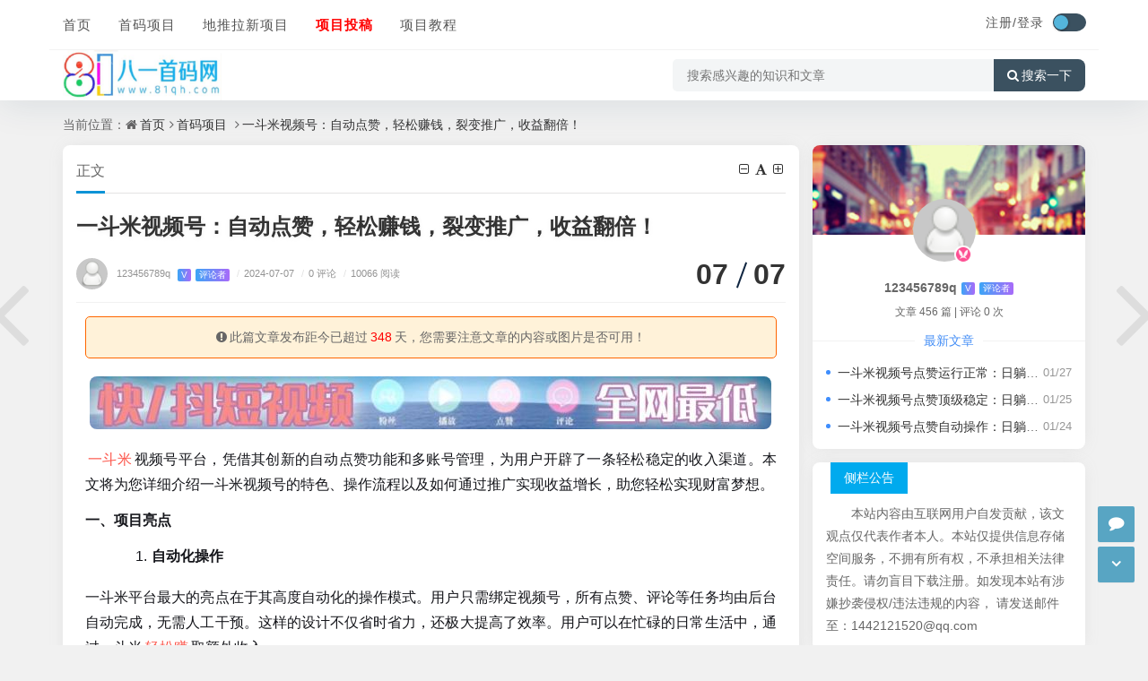

--- FILE ---
content_type: text/html; charset=utf-8
request_url: https://81qh.com/post/2694.html
body_size: 17758
content:
<!DOCTYPE html>
<html xml:lang="zh-CN" lang="zh-CN">
<head>
	<meta http-equiv="Content-Type" content="text/html; charset=utf-8" />
	<meta http-equiv="X-UA-Compatible" content="IE=edge, chrome=1" />
	<meta name="viewport" content="width=device-width, initial-scale=1, minimum-scale=1, maximum-scale=1, viewport-fit=cover">
    <meta name="applicable-device" content="pc,mobile">
	<meta name="renderer" content="webkit" />
    <meta name="force-rendering" content="webkit" />
	<title>一斗米视频号：自动点赞，轻松赚钱，裂变推广，收益翻倍！ - 首码项目网 - 首码项目发布推广平台</title>
    <meta name="keywords" content="玩赚商店,美添赚" />
    <meta name="description" content="一斗米视频号平台，凭借其创新的自动点赞功能和多账号管理，为用户开辟了一条轻松稳定的收入渠道。本文将为您详细介绍一斗米视频号的特色、操作流程以及如何通过推广实现收益增长，助您轻松..." />
    <meta name="author" content="123456789q">
	<meta property="og:type" content="article"/>
	<meta property="og:title" content="一斗米视频号：自动点赞，轻松赚钱，裂变推广，收益翻倍！" />
	<meta property="og:description" content="一斗米视频号平台，凭借其创新的自动点赞功能和多账号管理，为用户开辟了一条轻松稳定的收入渠道。本文将为您详细介绍一斗米视频号的特色、操作流程以及如何通过推广实现收益增长，助您轻松..." />
	<meta property="og:image" content="https://81qh.com/zb_users/upload/2025/02/202502121739368268664838.jpg" />
	<meta property="og:url" content="https://81qh.com/post/2694.html" />
	<meta property="og:release_date" content="2024-07-07T11:17:58" />
	<meta property="og:updated_time" content="2025-02-12T23:31:15" />
	<meta property="og:article:author" content="123456789q"/>
    <script src="https://81qh.com/zb_system/script/jquery-2.2.4.min.js?v=173290"></script>
	<script src="https://81qh.com/zb_system/script/zblogphp.js?v=173290"></script>
	<script src="https://81qh.com/zb_system/script/c_html_js_add.php?hash=&v=173290"></script>
	<script src="https://81qh.com/zb_users/theme/quietlee/script/swiper.min.js"></script>
	<link href="https://81qh.com/zb_users/theme/quietlee/style/libs/animate.css" media="all" rel="stylesheet" />
	<link href="https://81qh.com/zb_users/theme/quietlee/style/libs/fancybox.css" media="all" rel="stylesheet" />
	<link href="https://81qh.com/zb_users/theme/quietlee/style/libs/font-awesome.min.css" rel="stylesheet">
	<link href="https://81qh.com/zb_users/theme/quietlee/style/style.css?v=2023-11-22" media="all" rel="stylesheet" />
	<link rel="alternate" type="application/rss+xml" href="https://81qh.com/feed.php" title="首码项目网 - 首码项目发布推广平台" />
	<link rel="shortcut icon" href="https://81qh.com/zb_users/upload/2023/12/202312061701873303775067.ico" type="image/x-icon">
	<style>.pjax_loading {position: fixed;top: 45%;left: 45%;display: none;z-index: 999999;width: 124px;height: 124px;background: url('https://81qh.com/zb_users/theme/quietlee/style/images/pjax_loading.gif') 50% 50% no-repeat;}.pjax_loading1 {position: fixed;top: 0;left: 0;z-index: 999999;display: none;width: 100%;height: 100%;background-color: #4c4c4c;opacity: .2}</style>	<!--[if lt IE 9]><script src="https://cdn.staticfile.org/html5shiv/3.7.0/html5shiv.js"></script><![endif]-->
<link rel="stylesheet" href="https://81qh.com/zb_users/plugin/xc_card/style/theme.css?r=1708951365"></head>
<body class="home home-article">
<header class="top-header">
	<div class="top-bar">
		<div class="new-header container clearfix">
			<div class="top-bar-left header-nav fl" data-type="article" data-infoid="2">
				<div class="m-nav-header">
					<div class="m_nav-list"><a href="javascript:;" class="lines js-m-navlist"><i class="nav-bar"><span></span><span></span><span></span></i></a></div>
				</div>
				<div class="m-nav-logo">
					<a href="https://81qh.com/"><img src="https://81qh.com/zb_users/upload/2024/04/202404301714491597638042.jpg" alt="首码项目网 - 首码项目发布推广平台"><img class="night-logo" src="https://81qh.com/zb_users/upload/2023/12/202312051701790963881495.png" alt="首码项目网 - 首码项目发布推广平台"></a>
				</div>
				<div class="m-nav-search">
					<a id="m-nav-so" href="javascript:void(0);"><i class="fa fa-search"></i></a>
					<a title="夜间模式" class="at-night" href="javascript:switchNightMode()" target="_self"><i class="wb-switch"></i></a>
										<div class="mini-search">
						<form name="search" class="searchform" method="post" action="https://81qh.com/zb_system/cmd.php?act=search">
							<input class="searchInput" type="text" name="q" size="11" placeholder="请输入搜索内容..." value="" id="ls" />
							<button type="submit" class="btn-search dtb2" value=""><i class="fa fa-search"></i></button>
						</form>
					</div>
				</div>
				<aside class="mobile_aside mobile_nav">
					<div class="mobile-menu">
						<nav class="top-bar-navigation">
							<ul class="top-bar-menu nav-pills">
																<li class="navbar-item "><a href="https://81qh.com/" title="">首页</a></li><li class="navbar-item "><a href="" title=""></a></li><li class="navbar-item "><a href="https://81qh.com/category-2.html" title="">首码项目</a></li><li class="navbar-item "><a href="https://81qh.com/category-3.html" title="">地推拉新项目</a></li><li class="navbar-item "><a href="https://81qh.com/login.html" title=""><span style="color: #FF0000;"><strong>项目投稿</strong></span></a></li><li class="navbar-item "><a href="https://81qh.com/category-5.html" title="项目教程">项目教程</a></li>							</ul>
														<div id="sidebar-toggle" class="sidebar-toggle"><span></span></div>
						</nav>
					</div>
				</aside>
			</div>
			<div class="top-bar-right text-right fr">
				<div class="top-admin">
					<div class="login">    <a class="topregister" href="https://81qh.com/login.html">注册/</a><a class="toplogin" href="https://81qh.com/login.html">登录</a>    </div>
					<a title="夜间模式" class="at-night" href="javascript:switchNightMode()" target="_self"><i class="wb-switch"></i></a>
									</div>
			</div>
		</div>
		<div class="container secnav clearfix">
			<div class="fav-subnav">
				<div class="top-bar-left pull-left navlogo">
					<a href="https://81qh.com/" class="logo box"><img src="https://81qh.com/zb_users/upload/2024/04/202404301714491597638042.jpg" class="logo-light" id="logo-light" alt="首码项目网 - 首码项目发布推广平台"><img src="https://81qh.com/zb_users/upload/2023/12/202312051701790963881495.png" class="logo-dark d-none" id="logo-dark" alt="首码项目网 - 首码项目发布推广平台"><b class="shan"></b></a>
									</div>
				<div class="search-warp clearfix">
					<form name="search" method="post" action="https://81qh.com/zb_system/cmd.php?act=search">
						<div class="search-area">
							<input class="search-input" placeholder="搜索感兴趣的知识和文章" type="text" name="q">
													</div>
						<button class="showhide-search" type="submit"><i class="fa fa-search"></i>搜索一下</button>
					</form>
				</div>
			</div>
		</div>		<div id="percentageCounter"></div>
	</div>
</header><main id="article-main" class="site-main article-main container clearfix">
	<nav class="navcates place">
		当前位置：<i class="fa fa-home"></i><a href="https://81qh.com/">首页</a><i class="fa fa-angle-right"></i><a href="https://81qh.com/category-2.html" title="查看 首码项目 分类中的全部文章">首码项目</a> <i class="fa fa-angle-right"></i><a href="https://81qh.com/post/2694.html" rel="bookmark" title="正在阅读一斗米视频号：自动点赞，轻松赚钱，裂变推广，收益翻倍！">一斗米视频号：自动点赞，轻松赚钱，裂变推广，收益翻倍！</a>	</nav>
	<div class="row clearfix">
		<div class="main fl">
					<article class="post single-post">
	<header class="entry-header page-header">
		<h6 class="place clearfix">
			<span class="nat_tit">正文</span>
			<div id="font-change" class="single-font fr">
			<span id="font-dec"><a href="#" title="减小字体"><i class="fa fa-minus-square-o"></i></a></span>
			<span id="font-int"><a href="#" title="默认字体"><i class="fa fa-font"></i></a></span>
			<span id="font-inc"><a href="#" title="增大字体"><i class="fa fa-plus-square-o"></i></a></span>
		  </div>
		</h6>
		<h1 class="entry-title page-title">一斗米视频号：自动点赞，轻松赚钱，裂变推广，收益翻倍！</h1>
		<div class="contimg"><a href="https://81qh.com/author-117.html"><img alt="123456789q" src="https://81qh.com/zb_users/avatar/0.png" class="avatar" height="35" width="35"></a></div>
		<div class="entry-meta contpost-meta">
			<a href="https://81qh.com/author-117.html">123456789q			<span class="autlv aut-5 vs">V</span><span class="autlv aut-5">评论者</span></a>
			<time datetime="2024年07月07日 11:17:58"><span class="separator">/</span>2024-07-07</time>
			<a href="https://81qh.com/post/2694.html#comments"><span class="separator">/</span>0 评论</a>			<span class="entry-meta-viewnums"><span class="separator">/</span>10066 阅读</span>		</div>
		<div class="postArticle-meta">
			<span class="entry-meta-time"><span class="month">07</span><span class="day">07</span></span>
		</div>
		<div class="border-theme"></div>
	</header>
		<div class="article-update-tips Update"><i class="fa fa-exclamation-circle"></i>此篇文章发布距今已超过<span class="red">348</span>天，您需要注意文章的内容或图片是否可用！
		</div>	<div class="homedia single-recom"><a href="https://dykw.xytdgew58.cn/" target="_blank"><img class="ue-image" src="https://81qh.com/zb_users/upload/2025/08/20250823121746175592266676225.jpg" title="千川粉丝" alt="千川粉丝"/></a></div>	<div id="post-category" class="show_text post-category">
		<div class="entry-content clearfix">
			<div id="listree-bodys"><p style="box-sizing: border-box; border: 0px none; --tw-border-spacing-x: 0; --tw-border-spacing-y: 0; --tw-translate-x: 0; --tw-translate-y: 0; --tw-rotate: 0; --tw-skew-x: 0; --tw-skew-y: 0; --tw-scale-x: 1; --tw-scale-y: 1; --tw-pan-x: ; --tw-pan-y: ; --tw-pinch-zoom: ; --tw-scroll-snap-strictness: proximity; --tw-gradient-from-position: ; --tw-gradient-via-position: ; --tw-gradient-to-position: ; --tw-ordinal: ; --tw-slashed-zero: ; --tw-numeric-figure: ; --tw-numeric-spacing: ; --tw-numeric-fraction: ; --tw-ring-inset: ; --tw-ring-offset-width: 0px; --tw-ring-offset-color: #fff; --tw-ring-color: #3b82f680; --tw-ring-offset-shadow: 0 0 #0000; --tw-ring-shadow: 0 0 #0000; --tw-shadow: 0 0 #0000; --tw-shadow-colored: 0 0 #0000; --tw-blur: ; --tw-brightness: ; --tw-contrast: ; --tw-grayscale: ; --tw-hue-rotate: ; --tw-invert: ; --tw-saturate: ; --tw-sepia: ; --tw-drop-shadow: ; --tw-backdrop-blur: ; --tw-backdrop-brightness: ; --tw-backdrop-contrast: ; --tw-backdrop-grayscale: ; --tw-backdrop-hue-rotate: ; --tw-backdrop-invert: ; --tw-backdrop-opacity: ; --tw-backdrop-saturate: ; --tw-backdrop-sepia: ; --tw-contain-size: ; --tw-contain-layout: ; --tw-contain-paint: ; --tw-contain-style: ; padding: 0px; margin-top: 0px; margin-bottom: 12px; color: rgb(20, 21, 26); font-family: -apple-system, blinkmacsystemfont, &quot;Helvetica Neue&quot;, helvetica, &quot;segoe ui&quot;, arial, roboto, &quot;PingFang SC&quot;, miui, &quot;Hiragino Sans GB&quot;, &quot;Microsoft Yahei&quot;, sans-serif; font-size: 16px; text-wrap: wrap; background-color: rgb(255, 255, 255);"><a target="_blank" href="https://81qh.com/tags-482.html">一斗米</a>视频号平台，凭借其创新的自动点赞功能和多账号管理，为用户开辟了一条轻松稳定的收入渠道。本文将为您详细介绍一斗米视频号的特色、操作流程以及如何通过推广实现收益增长，助您轻松实现财富梦想。</p><p style="box-sizing: border-box; border: 0px none; --tw-border-spacing-x: 0; --tw-border-spacing-y: 0; --tw-translate-x: 0; --tw-translate-y: 0; --tw-rotate: 0; --tw-skew-x: 0; --tw-skew-y: 0; --tw-scale-x: 1; --tw-scale-y: 1; --tw-pan-x: ; --tw-pan-y: ; --tw-pinch-zoom: ; --tw-scroll-snap-strictness: proximity; --tw-gradient-from-position: ; --tw-gradient-via-position: ; --tw-gradient-to-position: ; --tw-ordinal: ; --tw-slashed-zero: ; --tw-numeric-figure: ; --tw-numeric-spacing: ; --tw-numeric-fraction: ; --tw-ring-inset: ; --tw-ring-offset-width: 0px; --tw-ring-offset-color: #fff; --tw-ring-color: #3b82f680; --tw-ring-offset-shadow: 0 0 #0000; --tw-ring-shadow: 0 0 #0000; --tw-shadow: 0 0 #0000; --tw-shadow-colored: 0 0 #0000; --tw-blur: ; --tw-brightness: ; --tw-contrast: ; --tw-grayscale: ; --tw-hue-rotate: ; --tw-invert: ; --tw-saturate: ; --tw-sepia: ; --tw-drop-shadow: ; --tw-backdrop-blur: ; --tw-backdrop-brightness: ; --tw-backdrop-contrast: ; --tw-backdrop-grayscale: ; --tw-backdrop-hue-rotate: ; --tw-backdrop-invert: ; --tw-backdrop-opacity: ; --tw-backdrop-saturate: ; --tw-backdrop-sepia: ; --tw-contain-size: ; --tw-contain-layout: ; --tw-contain-paint: ; --tw-contain-style: ; padding: 0px; margin-top: 0px; margin-bottom: 12px; color: rgb(20, 21, 26); font-family: -apple-system, blinkmacsystemfont, &quot;Helvetica Neue&quot;, helvetica, &quot;segoe ui&quot;, arial, roboto, &quot;PingFang SC&quot;, miui, &quot;Hiragino Sans GB&quot;, &quot;Microsoft Yahei&quot;, sans-serif; font-size: 16px; text-wrap: wrap; background-color: rgb(255, 255, 255);"><span style="box-sizing: border-box; border: 0px none; --tw-border-spacing-x: 0; --tw-border-spacing-y: 0; --tw-translate-x: 0; --tw-translate-y: 0; --tw-rotate: 0; --tw-skew-x: 0; --tw-skew-y: 0; --tw-scale-x: 1; --tw-scale-y: 1; --tw-pan-x: ; --tw-pan-y: ; --tw-pinch-zoom: ; --tw-scroll-snap-strictness: proximity; --tw-gradient-from-position: ; --tw-gradient-via-position: ; --tw-gradient-to-position: ; --tw-ordinal: ; --tw-slashed-zero: ; --tw-numeric-figure: ; --tw-numeric-spacing: ; --tw-numeric-fraction: ; --tw-ring-inset: ; --tw-ring-offset-width: 0px; --tw-ring-offset-color: #fff; --tw-ring-color: #3b82f680; --tw-ring-offset-shadow: 0 0 #0000; --tw-ring-shadow: 0 0 #0000; --tw-shadow: 0 0 #0000; --tw-shadow-colored: 0 0 #0000; --tw-blur: ; --tw-brightness: ; --tw-contrast: ; --tw-grayscale: ; --tw-hue-rotate: ; --tw-invert: ; --tw-saturate: ; --tw-sepia: ; --tw-drop-shadow: ; --tw-backdrop-blur: ; --tw-backdrop-brightness: ; --tw-backdrop-contrast: ; --tw-backdrop-grayscale: ; --tw-backdrop-hue-rotate: ; --tw-backdrop-invert: ; --tw-backdrop-opacity: ; --tw-backdrop-saturate: ; --tw-backdrop-sepia: ; --tw-contain-size: ; --tw-contain-layout: ; --tw-contain-paint: ; --tw-contain-style: ; padding: 0px; margin: 0px; font-weight: bolder;">一、项目亮点</span></p><ol class=" list-paddingleft-2" style="box-sizing: border-box; border: 0px none; --tw-border-spacing-x: 0; --tw-border-spacing-y: 0; --tw-translate-x: 0; --tw-translate-y: 0; --tw-rotate: 0; --tw-skew-x: 0; --tw-skew-y: 0; --tw-scale-x: 1; --tw-scale-y: 1; --tw-pan-x: ; --tw-pan-y: ; --tw-pinch-zoom: ; --tw-scroll-snap-strictness: proximity; --tw-gradient-from-position: ; --tw-gradient-via-position: ; --tw-gradient-to-position: ; --tw-ordinal: ; --tw-slashed-zero: ; --tw-numeric-figure: ; --tw-numeric-spacing: ; --tw-numeric-fraction: ; --tw-ring-inset: ; --tw-ring-offset-width: 0px; --tw-ring-offset-color: #fff; --tw-ring-color: #3b82f680; --tw-ring-offset-shadow: 0 0 #0000; --tw-ring-shadow: 0 0 #0000; --tw-shadow: 0 0 #0000; --tw-shadow-colored: 0 0 #0000; --tw-blur: ; --tw-brightness: ; --tw-contrast: ; --tw-grayscale: ; --tw-hue-rotate: ; --tw-invert: ; --tw-saturate: ; --tw-sepia: ; --tw-drop-shadow: ; --tw-backdrop-blur: ; --tw-backdrop-brightness: ; --tw-backdrop-contrast: ; --tw-backdrop-grayscale: ; --tw-backdrop-hue-rotate: ; --tw-backdrop-invert: ; --tw-backdrop-opacity: ; --tw-backdrop-saturate: ; --tw-backdrop-sepia: ; --tw-contain-size: ; --tw-contain-layout: ; --tw-contain-paint: ; --tw-contain-style: ; padding: 0px; margin-bottom: 12px; list-style-position: initial; list-style-image: initial; counter-reset: item 0; display: flex; -webkit-box-orient: vertical; -webkit-box-direction: normal; flex-direction: column; color: rgb(20, 21, 26); font-family: -apple-system, blinkmacsystemfont, &quot;Helvetica Neue&quot;, helvetica, &quot;segoe ui&quot;, arial, roboto, &quot;PingFang SC&quot;, miui, &quot;Hiragino Sans GB&quot;, &quot;Microsoft Yahei&quot;, sans-serif; font-size: 16px; text-wrap: wrap; background-color: rgb(255, 255, 255);"><div class="mb-2 flex flex-row md:mb-[6px]" style="box-sizing: border-box; border: 0px none; --tw-border-spacing-x: 0; --tw-border-spacing-y: 0; --tw-translate-x: 0; --tw-translate-y: 0; --tw-rotate: 0; --tw-skew-x: 0; --tw-skew-y: 0; --tw-scale-x: 1; --tw-scale-y: 1; --tw-pan-x: ; --tw-pan-y: ; --tw-pinch-zoom: ; --tw-scroll-snap-strictness: proximity; --tw-gradient-from-position: ; --tw-gradient-via-position: ; --tw-gradient-to-position: ; --tw-ordinal: ; --tw-slashed-zero: ; --tw-numeric-figure: ; --tw-numeric-spacing: ; --tw-numeric-fraction: ; --tw-ring-inset: ; --tw-ring-offset-width: 0px; --tw-ring-offset-color: #fff; --tw-ring-color: #3b82f680; --tw-ring-offset-shadow: 0 0 #0000; --tw-ring-shadow: 0 0 #0000; --tw-shadow: 0 0 #0000; --tw-shadow-colored: 0 0 #0000; --tw-blur: ; --tw-brightness: ; --tw-contrast: ; --tw-grayscale: ; --tw-hue-rotate: ; --tw-invert: ; --tw-saturate: ; --tw-sepia: ; --tw-drop-shadow: ; --tw-backdrop-blur: ; --tw-backdrop-brightness: ; --tw-backdrop-contrast: ; --tw-backdrop-grayscale: ; --tw-backdrop-hue-rotate: ; --tw-backdrop-invert: ; --tw-backdrop-opacity: ; --tw-backdrop-saturate: ; --tw-backdrop-sepia: ; --tw-contain-size: ; --tw-contain-layout: ; --tw-contain-paint: ; --tw-contain-style: ; padding: 0px; margin-top: 0px; margin-right: 0px; margin-bottom: 6px !important; margin-left: 0px; display: flex !important; -webkit-box-orient: horizontal !important; flex-direction: row !important; -webkit-box-direction: normal !important;"><span class="mr-2" style="box-sizing: border-box; border: 0px none; --tw-border-spacing-x: 0; --tw-border-spacing-y: 0; --tw-translate-x: 0; --tw-translate-y: 0; --tw-rotate: 0; --tw-skew-x: 0; --tw-skew-y: 0; --tw-scale-x: 1; --tw-scale-y: 1; --tw-pan-x: ; --tw-pan-y: ; --tw-pinch-zoom: ; --tw-scroll-snap-strictness: proximity; --tw-gradient-from-position: ; --tw-gradient-via-position: ; --tw-gradient-to-position: ; --tw-ordinal: ; --tw-slashed-zero: ; --tw-numeric-figure: ; --tw-numeric-spacing: ; --tw-numeric-fraction: ; --tw-ring-inset: ; --tw-ring-offset-width: 0px; --tw-ring-offset-color: #fff; --tw-ring-color: #3b82f680; --tw-ring-offset-shadow: 0 0 #0000; --tw-ring-shadow: 0 0 #0000; --tw-shadow: 0 0 #0000; --tw-shadow-colored: 0 0 #0000; --tw-blur: ; --tw-brightness: ; --tw-contrast: ; --tw-grayscale: ; --tw-hue-rotate: ; --tw-invert: ; --tw-saturate: ; --tw-sepia: ; --tw-drop-shadow: ; --tw-backdrop-blur: ; --tw-backdrop-brightness: ; --tw-backdrop-contrast: ; --tw-backdrop-grayscale: ; --tw-backdrop-hue-rotate: ; --tw-backdrop-invert: ; --tw-backdrop-opacity: ; --tw-backdrop-saturate: ; --tw-backdrop-sepia: ; --tw-contain-size: ; --tw-contain-layout: ; --tw-contain-paint: ; --tw-contain-style: ; padding: 0px; margin-top: 0px; margin-right: 0.5rem !important; margin-bottom: 0px; margin-left: 0px;">1.</span><span class="flex-1 overflow-hidden" style="box-sizing: border-box; border: 0px none; --tw-border-spacing-x: 0; --tw-border-spacing-y: 0; --tw-translate-x: 0; --tw-translate-y: 0; --tw-rotate: 0; --tw-skew-x: 0; --tw-skew-y: 0; --tw-scale-x: 1; --tw-scale-y: 1; --tw-pan-x: ; --tw-pan-y: ; --tw-pinch-zoom: ; --tw-scroll-snap-strictness: proximity; --tw-gradient-from-position: ; --tw-gradient-via-position: ; --tw-gradient-to-position: ; --tw-ordinal: ; --tw-slashed-zero: ; --tw-numeric-figure: ; --tw-numeric-spacing: ; --tw-numeric-fraction: ; --tw-ring-inset: ; --tw-ring-offset-width: 0px; --tw-ring-offset-color: #fff; --tw-ring-color: #3b82f680; --tw-ring-offset-shadow: 0 0 #0000; --tw-ring-shadow: 0 0 #0000; --tw-shadow: 0 0 #0000; --tw-shadow-colored: 0 0 #0000; --tw-blur: ; --tw-brightness: ; --tw-contrast: ; --tw-grayscale: ; --tw-hue-rotate: ; --tw-invert: ; --tw-saturate: ; --tw-sepia: ; --tw-drop-shadow: ; --tw-backdrop-blur: ; --tw-backdrop-brightness: ; --tw-backdrop-contrast: ; --tw-backdrop-grayscale: ; --tw-backdrop-hue-rotate: ; --tw-backdrop-invert: ; --tw-backdrop-opacity: ; --tw-backdrop-saturate: ; --tw-backdrop-sepia: ; --tw-contain-size: ; --tw-contain-layout: ; --tw-contain-paint: ; --tw-contain-style: ; padding: 0px; margin: 0px; -webkit-box-flex: 1 !important; flex-grow: 1 !important; flex-shrink: 1 !important; flex-basis: 0%; overflow: hidden !important;"><span style="box-sizing: border-box; border: 0px none; --tw-border-spacing-x: 0; --tw-border-spacing-y: 0; --tw-translate-x: 0; --tw-translate-y: 0; --tw-rotate: 0; --tw-skew-x: 0; --tw-skew-y: 0; --tw-scale-x: 1; --tw-scale-y: 1; --tw-pan-x: ; --tw-pan-y: ; --tw-pinch-zoom: ; --tw-scroll-snap-strictness: proximity; --tw-gradient-from-position: ; --tw-gradient-via-position: ; --tw-gradient-to-position: ; --tw-ordinal: ; --tw-slashed-zero: ; --tw-numeric-figure: ; --tw-numeric-spacing: ; --tw-numeric-fraction: ; --tw-ring-inset: ; --tw-ring-offset-width: 0px; --tw-ring-offset-color: #fff; --tw-ring-color: #3b82f680; --tw-ring-offset-shadow: 0 0 #0000; --tw-ring-shadow: 0 0 #0000; --tw-shadow: 0 0 #0000; --tw-shadow-colored: 0 0 #0000; --tw-blur: ; --tw-brightness: ; --tw-contrast: ; --tw-grayscale: ; --tw-hue-rotate: ; --tw-invert: ; --tw-saturate: ; --tw-sepia: ; --tw-drop-shadow: ; --tw-backdrop-blur: ; --tw-backdrop-brightness: ; --tw-backdrop-contrast: ; --tw-backdrop-grayscale: ; --tw-backdrop-hue-rotate: ; --tw-backdrop-invert: ; --tw-backdrop-opacity: ; --tw-backdrop-saturate: ; --tw-backdrop-sepia: ; --tw-contain-size: ; --tw-contain-layout: ; --tw-contain-paint: ; --tw-contain-style: ; padding: 0px; margin: 0px; font-weight: bolder;">自动化操作</span></span></div></ol><p style="box-sizing: border-box; border: 0px none; --tw-border-spacing-x: 0; --tw-border-spacing-y: 0; --tw-translate-x: 0; --tw-translate-y: 0; --tw-rotate: 0; --tw-skew-x: 0; --tw-skew-y: 0; --tw-scale-x: 1; --tw-scale-y: 1; --tw-pan-x: ; --tw-pan-y: ; --tw-pinch-zoom: ; --tw-scroll-snap-strictness: proximity; --tw-gradient-from-position: ; --tw-gradient-via-position: ; --tw-gradient-to-position: ; --tw-ordinal: ; --tw-slashed-zero: ; --tw-numeric-figure: ; --tw-numeric-spacing: ; --tw-numeric-fraction: ; --tw-ring-inset: ; --tw-ring-offset-width: 0px; --tw-ring-offset-color: #fff; --tw-ring-color: #3b82f680; --tw-ring-offset-shadow: 0 0 #0000; --tw-ring-shadow: 0 0 #0000; --tw-shadow: 0 0 #0000; --tw-shadow-colored: 0 0 #0000; --tw-blur: ; --tw-brightness: ; --tw-contrast: ; --tw-grayscale: ; --tw-hue-rotate: ; --tw-invert: ; --tw-saturate: ; --tw-sepia: ; --tw-drop-shadow: ; --tw-backdrop-blur: ; --tw-backdrop-brightness: ; --tw-backdrop-contrast: ; --tw-backdrop-grayscale: ; --tw-backdrop-hue-rotate: ; --tw-backdrop-invert: ; --tw-backdrop-opacity: ; --tw-backdrop-saturate: ; --tw-backdrop-sepia: ; --tw-contain-size: ; --tw-contain-layout: ; --tw-contain-paint: ; --tw-contain-style: ; padding: 0px; margin-top: 0px; margin-bottom: 12px; color: rgb(20, 21, 26); font-family: -apple-system, blinkmacsystemfont, &quot;Helvetica Neue&quot;, helvetica, &quot;segoe ui&quot;, arial, roboto, &quot;PingFang SC&quot;, miui, &quot;Hiragino Sans GB&quot;, &quot;Microsoft Yahei&quot;, sans-serif; font-size: 16px; text-wrap: wrap; background-color: rgb(255, 255, 255);">一斗米平台最大的亮点在于其高度自动化的操作模式。用户只需绑定视频号，所有点赞、评论等任务均由后台自动完成，无需人工干预。这样的设计不仅省时省力，还极大提高了效率。用户可以在忙碌的日常生活中，通过一斗米<a target="_blank" href="https://81qh.com/tags-3.html">轻松赚</a>取额外收入。</p><ol class=" list-paddingleft-2" start="2" style="box-sizing: border-box; border: 0px none; --tw-border-spacing-x: 0; --tw-border-spacing-y: 0; --tw-translate-x: 0; --tw-translate-y: 0; --tw-rotate: 0; --tw-skew-x: 0; --tw-skew-y: 0; --tw-scale-x: 1; --tw-scale-y: 1; --tw-pan-x: ; --tw-pan-y: ; --tw-pinch-zoom: ; --tw-scroll-snap-strictness: proximity; --tw-gradient-from-position: ; --tw-gradient-via-position: ; --tw-gradient-to-position: ; --tw-ordinal: ; --tw-slashed-zero: ; --tw-numeric-figure: ; --tw-numeric-spacing: ; --tw-numeric-fraction: ; --tw-ring-inset: ; --tw-ring-offset-width: 0px; --tw-ring-offset-color: #fff; --tw-ring-color: #3b82f680; --tw-ring-offset-shadow: 0 0 #0000; --tw-ring-shadow: 0 0 #0000; --tw-shadow: 0 0 #0000; --tw-shadow-colored: 0 0 #0000; --tw-blur: ; --tw-brightness: ; --tw-contrast: ; --tw-grayscale: ; --tw-hue-rotate: ; --tw-invert: ; --tw-saturate: ; --tw-sepia: ; --tw-drop-shadow: ; --tw-backdrop-blur: ; --tw-backdrop-brightness: ; --tw-backdrop-contrast: ; --tw-backdrop-grayscale: ; --tw-backdrop-hue-rotate: ; --tw-backdrop-invert: ; --tw-backdrop-opacity: ; --tw-backdrop-saturate: ; --tw-backdrop-sepia: ; --tw-contain-size: ; --tw-contain-layout: ; --tw-contain-paint: ; --tw-contain-style: ; padding: 0px; margin-bottom: 12px; list-style-position: initial; list-style-image: initial; counter-reset: item 0; display: flex; -webkit-box-orient: vertical; -webkit-box-direction: normal; flex-direction: column; color: rgb(20, 21, 26); font-family: -apple-system, blinkmacsystemfont, &quot;Helvetica Neue&quot;, helvetica, &quot;segoe ui&quot;, arial, roboto, &quot;PingFang SC&quot;, miui, &quot;Hiragino Sans GB&quot;, &quot;Microsoft Yahei&quot;, sans-serif; font-size: 16px; text-wrap: wrap; background-color: rgb(255, 255, 255);"><div class="mb-2 flex flex-row md:mb-[6px]" style="box-sizing: border-box; border: 0px none; --tw-border-spacing-x: 0; --tw-border-spacing-y: 0; --tw-translate-x: 0; --tw-translate-y: 0; --tw-rotate: 0; --tw-skew-x: 0; --tw-skew-y: 0; --tw-scale-x: 1; --tw-scale-y: 1; --tw-pan-x: ; --tw-pan-y: ; --tw-pinch-zoom: ; --tw-scroll-snap-strictness: proximity; --tw-gradient-from-position: ; --tw-gradient-via-position: ; --tw-gradient-to-position: ; --tw-ordinal: ; --tw-slashed-zero: ; --tw-numeric-figure: ; --tw-numeric-spacing: ; --tw-numeric-fraction: ; --tw-ring-inset: ; --tw-ring-offset-width: 0px; --tw-ring-offset-color: #fff; --tw-ring-color: #3b82f680; --tw-ring-offset-shadow: 0 0 #0000; --tw-ring-shadow: 0 0 #0000; --tw-shadow: 0 0 #0000; --tw-shadow-colored: 0 0 #0000; --tw-blur: ; --tw-brightness: ; --tw-contrast: ; --tw-grayscale: ; --tw-hue-rotate: ; --tw-invert: ; --tw-saturate: ; --tw-sepia: ; --tw-drop-shadow: ; --tw-backdrop-blur: ; --tw-backdrop-brightness: ; --tw-backdrop-contrast: ; --tw-backdrop-grayscale: ; --tw-backdrop-hue-rotate: ; --tw-backdrop-invert: ; --tw-backdrop-opacity: ; --tw-backdrop-saturate: ; --tw-backdrop-sepia: ; --tw-contain-size: ; --tw-contain-layout: ; --tw-contain-paint: ; --tw-contain-style: ; padding: 0px; margin-top: 0px; margin-right: 0px; margin-bottom: 6px !important; margin-left: 0px; display: flex !important; -webkit-box-orient: horizontal !important; flex-direction: row !important; -webkit-box-direction: normal !important;"><span class="mr-2" style="box-sizing: border-box; border: 0px none; --tw-border-spacing-x: 0; --tw-border-spacing-y: 0; --tw-translate-x: 0; --tw-translate-y: 0; --tw-rotate: 0; --tw-skew-x: 0; --tw-skew-y: 0; --tw-scale-x: 1; --tw-scale-y: 1; --tw-pan-x: ; --tw-pan-y: ; --tw-pinch-zoom: ; --tw-scroll-snap-strictness: proximity; --tw-gradient-from-position: ; --tw-gradient-via-position: ; --tw-gradient-to-position: ; --tw-ordinal: ; --tw-slashed-zero: ; --tw-numeric-figure: ; --tw-numeric-spacing: ; --tw-numeric-fraction: ; --tw-ring-inset: ; --tw-ring-offset-width: 0px; --tw-ring-offset-color: #fff; --tw-ring-color: #3b82f680; --tw-ring-offset-shadow: 0 0 #0000; --tw-ring-shadow: 0 0 #0000; --tw-shadow: 0 0 #0000; --tw-shadow-colored: 0 0 #0000; --tw-blur: ; --tw-brightness: ; --tw-contrast: ; --tw-grayscale: ; --tw-hue-rotate: ; --tw-invert: ; --tw-saturate: ; --tw-sepia: ; --tw-drop-shadow: ; --tw-backdrop-blur: ; --tw-backdrop-brightness: ; --tw-backdrop-contrast: ; --tw-backdrop-grayscale: ; --tw-backdrop-hue-rotate: ; --tw-backdrop-invert: ; --tw-backdrop-opacity: ; --tw-backdrop-saturate: ; --tw-backdrop-sepia: ; --tw-contain-size: ; --tw-contain-layout: ; --tw-contain-paint: ; --tw-contain-style: ; padding: 0px; margin-top: 0px; margin-right: 0.5rem !important; margin-bottom: 0px; margin-left: 0px;">2.</span><span class="flex-1 overflow-hidden" style="box-sizing: border-box; border: 0px none; --tw-border-spacing-x: 0; --tw-border-spacing-y: 0; --tw-translate-x: 0; --tw-translate-y: 0; --tw-rotate: 0; --tw-skew-x: 0; --tw-skew-y: 0; --tw-scale-x: 1; --tw-scale-y: 1; --tw-pan-x: ; --tw-pan-y: ; --tw-pinch-zoom: ; --tw-scroll-snap-strictness: proximity; --tw-gradient-from-position: ; --tw-gradient-via-position: ; --tw-gradient-to-position: ; --tw-ordinal: ; --tw-slashed-zero: ; --tw-numeric-figure: ; --tw-numeric-spacing: ; --tw-numeric-fraction: ; --tw-ring-inset: ; --tw-ring-offset-width: 0px; --tw-ring-offset-color: #fff; --tw-ring-color: #3b82f680; --tw-ring-offset-shadow: 0 0 #0000; --tw-ring-shadow: 0 0 #0000; --tw-shadow: 0 0 #0000; --tw-shadow-colored: 0 0 #0000; --tw-blur: ; --tw-brightness: ; --tw-contrast: ; --tw-grayscale: ; --tw-hue-rotate: ; --tw-invert: ; --tw-saturate: ; --tw-sepia: ; --tw-drop-shadow: ; --tw-backdrop-blur: ; --tw-backdrop-brightness: ; --tw-backdrop-contrast: ; --tw-backdrop-grayscale: ; --tw-backdrop-hue-rotate: ; --tw-backdrop-invert: ; --tw-backdrop-opacity: ; --tw-backdrop-saturate: ; --tw-backdrop-sepia: ; --tw-contain-size: ; --tw-contain-layout: ; --tw-contain-paint: ; --tw-contain-style: ; padding: 0px; margin: 0px; -webkit-box-flex: 1 !important; flex-grow: 1 !important; flex-shrink: 1 !important; flex-basis: 0%; overflow: hidden !important;"><span style="box-sizing: border-box; border: 0px none; --tw-border-spacing-x: 0; --tw-border-spacing-y: 0; --tw-translate-x: 0; --tw-translate-y: 0; --tw-rotate: 0; --tw-skew-x: 0; --tw-skew-y: 0; --tw-scale-x: 1; --tw-scale-y: 1; --tw-pan-x: ; --tw-pan-y: ; --tw-pinch-zoom: ; --tw-scroll-snap-strictness: proximity; --tw-gradient-from-position: ; --tw-gradient-via-position: ; --tw-gradient-to-position: ; --tw-ordinal: ; --tw-slashed-zero: ; --tw-numeric-figure: ; --tw-numeric-spacing: ; --tw-numeric-fraction: ; --tw-ring-inset: ; --tw-ring-offset-width: 0px; --tw-ring-offset-color: #fff; --tw-ring-color: #3b82f680; --tw-ring-offset-shadow: 0 0 #0000; --tw-ring-shadow: 0 0 #0000; --tw-shadow: 0 0 #0000; --tw-shadow-colored: 0 0 #0000; --tw-blur: ; --tw-brightness: ; --tw-contrast: ; --tw-grayscale: ; --tw-hue-rotate: ; --tw-invert: ; --tw-saturate: ; --tw-sepia: ; --tw-drop-shadow: ; --tw-backdrop-blur: ; --tw-backdrop-brightness: ; --tw-backdrop-contrast: ; --tw-backdrop-grayscale: ; --tw-backdrop-hue-rotate: ; --tw-backdrop-invert: ; --tw-backdrop-opacity: ; --tw-backdrop-saturate: ; --tw-backdrop-sepia: ; --tw-contain-size: ; --tw-contain-layout: ; --tw-contain-paint: ; --tw-contain-style: ; padding: 0px; margin: 0px; font-weight: bolder;">多账号管理</span></span></div></ol><p style="box-sizing: border-box; border: 0px none; --tw-border-spacing-x: 0; --tw-border-spacing-y: 0; --tw-translate-x: 0; --tw-translate-y: 0; --tw-rotate: 0; --tw-skew-x: 0; --tw-skew-y: 0; --tw-scale-x: 1; --tw-scale-y: 1; --tw-pan-x: ; --tw-pan-y: ; --tw-pinch-zoom: ; --tw-scroll-snap-strictness: proximity; --tw-gradient-from-position: ; --tw-gradient-via-position: ; --tw-gradient-to-position: ; --tw-ordinal: ; --tw-slashed-zero: ; --tw-numeric-figure: ; --tw-numeric-spacing: ; --tw-numeric-fraction: ; --tw-ring-inset: ; --tw-ring-offset-width: 0px; --tw-ring-offset-color: #fff; --tw-ring-color: #3b82f680; --tw-ring-offset-shadow: 0 0 #0000; --tw-ring-shadow: 0 0 #0000; --tw-shadow: 0 0 #0000; --tw-shadow-colored: 0 0 #0000; --tw-blur: ; --tw-brightness: ; --tw-contrast: ; --tw-grayscale: ; --tw-hue-rotate: ; --tw-invert: ; --tw-saturate: ; --tw-sepia: ; --tw-drop-shadow: ; --tw-backdrop-blur: ; --tw-backdrop-brightness: ; --tw-backdrop-contrast: ; --tw-backdrop-grayscale: ; --tw-backdrop-hue-rotate: ; --tw-backdrop-invert: ; --tw-backdrop-opacity: ; --tw-backdrop-saturate: ; --tw-backdrop-sepia: ; --tw-contain-size: ; --tw-contain-layout: ; --tw-contain-paint: ; --tw-contain-style: ; padding: 0px; margin-top: 0px; margin-bottom: 12px; color: rgb(20, 21, 26); font-family: -apple-system, blinkmacsystemfont, &quot;Helvetica Neue&quot;, helvetica, &quot;segoe ui&quot;, arial, roboto, &quot;PingFang SC&quot;, miui, &quot;Hiragino Sans GB&quot;, &quot;Microsoft Yahei&quot;, sans-serif; font-size: 16px; text-wrap: wrap; background-color: rgb(255, 255, 255);">一斗米支持同时操作多个账号，每个账号的最低日收入为30元。如果您拥有10个账号，每天的收入就能达到300元，长期操作即可实现被动收入。多账号操作让您的收益成倍增加，是实现收入最大化的重要途径。</p><ol class=" list-paddingleft-2" start="3" style="box-sizing: border-box; border: 0px none; --tw-border-spacing-x: 0; --tw-border-spacing-y: 0; --tw-translate-x: 0; --tw-translate-y: 0; --tw-rotate: 0; --tw-skew-x: 0; --tw-skew-y: 0; --tw-scale-x: 1; --tw-scale-y: 1; --tw-pan-x: ; --tw-pan-y: ; --tw-pinch-zoom: ; --tw-scroll-snap-strictness: proximity; --tw-gradient-from-position: ; --tw-gradient-via-position: ; --tw-gradient-to-position: ; --tw-ordinal: ; --tw-slashed-zero: ; --tw-numeric-figure: ; --tw-numeric-spacing: ; --tw-numeric-fraction: ; --tw-ring-inset: ; --tw-ring-offset-width: 0px; --tw-ring-offset-color: #fff; --tw-ring-color: #3b82f680; --tw-ring-offset-shadow: 0 0 #0000; --tw-ring-shadow: 0 0 #0000; --tw-shadow: 0 0 #0000; --tw-shadow-colored: 0 0 #0000; --tw-blur: ; --tw-brightness: ; --tw-contrast: ; --tw-grayscale: ; --tw-hue-rotate: ; --tw-invert: ; --tw-saturate: ; --tw-sepia: ; --tw-drop-shadow: ; --tw-backdrop-blur: ; --tw-backdrop-brightness: ; --tw-backdrop-contrast: ; --tw-backdrop-grayscale: ; --tw-backdrop-hue-rotate: ; --tw-backdrop-invert: ; --tw-backdrop-opacity: ; --tw-backdrop-saturate: ; --tw-backdrop-sepia: ; --tw-contain-size: ; --tw-contain-layout: ; --tw-contain-paint: ; --tw-contain-style: ; padding: 0px; margin-bottom: 12px; list-style-position: initial; list-style-image: initial; counter-reset: item 0; display: flex; -webkit-box-orient: vertical; -webkit-box-direction: normal; flex-direction: column; color: rgb(20, 21, 26); font-family: -apple-system, blinkmacsystemfont, &quot;Helvetica Neue&quot;, helvetica, &quot;segoe ui&quot;, arial, roboto, &quot;PingFang SC&quot;, miui, &quot;Hiragino Sans GB&quot;, &quot;Microsoft Yahei&quot;, sans-serif; font-size: 16px; text-wrap: wrap; background-color: rgb(255, 255, 255);"><div class="mb-2 flex flex-row md:mb-[6px]" style="box-sizing: border-box; border: 0px none; --tw-border-spacing-x: 0; --tw-border-spacing-y: 0; --tw-translate-x: 0; --tw-translate-y: 0; --tw-rotate: 0; --tw-skew-x: 0; --tw-skew-y: 0; --tw-scale-x: 1; --tw-scale-y: 1; --tw-pan-x: ; --tw-pan-y: ; --tw-pinch-zoom: ; --tw-scroll-snap-strictness: proximity; --tw-gradient-from-position: ; --tw-gradient-via-position: ; --tw-gradient-to-position: ; --tw-ordinal: ; --tw-slashed-zero: ; --tw-numeric-figure: ; --tw-numeric-spacing: ; --tw-numeric-fraction: ; --tw-ring-inset: ; --tw-ring-offset-width: 0px; --tw-ring-offset-color: #fff; --tw-ring-color: #3b82f680; --tw-ring-offset-shadow: 0 0 #0000; --tw-ring-shadow: 0 0 #0000; --tw-shadow: 0 0 #0000; --tw-shadow-colored: 0 0 #0000; --tw-blur: ; --tw-brightness: ; --tw-contrast: ; --tw-grayscale: ; --tw-hue-rotate: ; --tw-invert: ; --tw-saturate: ; --tw-sepia: ; --tw-drop-shadow: ; --tw-backdrop-blur: ; --tw-backdrop-brightness: ; --tw-backdrop-contrast: ; --tw-backdrop-grayscale: ; --tw-backdrop-hue-rotate: ; --tw-backdrop-invert: ; --tw-backdrop-opacity: ; --tw-backdrop-saturate: ; --tw-backdrop-sepia: ; --tw-contain-size: ; --tw-contain-layout: ; --tw-contain-paint: ; --tw-contain-style: ; padding: 0px; margin-top: 0px; margin-right: 0px; margin-bottom: 6px !important; margin-left: 0px; display: flex !important; -webkit-box-orient: horizontal !important; flex-direction: row !important; -webkit-box-direction: normal !important;"><span class="mr-2" style="box-sizing: border-box; border: 0px none; --tw-border-spacing-x: 0; --tw-border-spacing-y: 0; --tw-translate-x: 0; --tw-translate-y: 0; --tw-rotate: 0; --tw-skew-x: 0; --tw-skew-y: 0; --tw-scale-x: 1; --tw-scale-y: 1; --tw-pan-x: ; --tw-pan-y: ; --tw-pinch-zoom: ; --tw-scroll-snap-strictness: proximity; --tw-gradient-from-position: ; --tw-gradient-via-position: ; --tw-gradient-to-position: ; --tw-ordinal: ; --tw-slashed-zero: ; --tw-numeric-figure: ; --tw-numeric-spacing: ; --tw-numeric-fraction: ; --tw-ring-inset: ; --tw-ring-offset-width: 0px; --tw-ring-offset-color: #fff; --tw-ring-color: #3b82f680; --tw-ring-offset-shadow: 0 0 #0000; --tw-ring-shadow: 0 0 #0000; --tw-shadow: 0 0 #0000; --tw-shadow-colored: 0 0 #0000; --tw-blur: ; --tw-brightness: ; --tw-contrast: ; --tw-grayscale: ; --tw-hue-rotate: ; --tw-invert: ; --tw-saturate: ; --tw-sepia: ; --tw-drop-shadow: ; --tw-backdrop-blur: ; --tw-backdrop-brightness: ; --tw-backdrop-contrast: ; --tw-backdrop-grayscale: ; --tw-backdrop-hue-rotate: ; --tw-backdrop-invert: ; --tw-backdrop-opacity: ; --tw-backdrop-saturate: ; --tw-backdrop-sepia: ; --tw-contain-size: ; --tw-contain-layout: ; --tw-contain-paint: ; --tw-contain-style: ; padding: 0px; margin-top: 0px; margin-right: 0.5rem !important; margin-bottom: 0px; margin-left: 0px;">3.</span><span class="flex-1 overflow-hidden" style="box-sizing: border-box; border: 0px none; --tw-border-spacing-x: 0; --tw-border-spacing-y: 0; --tw-translate-x: 0; --tw-translate-y: 0; --tw-rotate: 0; --tw-skew-x: 0; --tw-skew-y: 0; --tw-scale-x: 1; --tw-scale-y: 1; --tw-pan-x: ; --tw-pan-y: ; --tw-pinch-zoom: ; --tw-scroll-snap-strictness: proximity; --tw-gradient-from-position: ; --tw-gradient-via-position: ; --tw-gradient-to-position: ; --tw-ordinal: ; --tw-slashed-zero: ; --tw-numeric-figure: ; --tw-numeric-spacing: ; --tw-numeric-fraction: ; --tw-ring-inset: ; --tw-ring-offset-width: 0px; --tw-ring-offset-color: #fff; --tw-ring-color: #3b82f680; --tw-ring-offset-shadow: 0 0 #0000; --tw-ring-shadow: 0 0 #0000; --tw-shadow: 0 0 #0000; --tw-shadow-colored: 0 0 #0000; --tw-blur: ; --tw-brightness: ; --tw-contrast: ; --tw-grayscale: ; --tw-hue-rotate: ; --tw-invert: ; --tw-saturate: ; --tw-sepia: ; --tw-drop-shadow: ; --tw-backdrop-blur: ; --tw-backdrop-brightness: ; --tw-backdrop-contrast: ; --tw-backdrop-grayscale: ; --tw-backdrop-hue-rotate: ; --tw-backdrop-invert: ; --tw-backdrop-opacity: ; --tw-backdrop-saturate: ; --tw-backdrop-sepia: ; --tw-contain-size: ; --tw-contain-layout: ; --tw-contain-paint: ; --tw-contain-style: ; padding: 0px; margin: 0px; -webkit-box-flex: 1 !important; flex-grow: 1 !important; flex-shrink: 1 !important; flex-basis: 0%; overflow: hidden !important;"><span style="box-sizing: border-box; border: 0px none; --tw-border-spacing-x: 0; --tw-border-spacing-y: 0; --tw-translate-x: 0; --tw-translate-y: 0; --tw-rotate: 0; --tw-skew-x: 0; --tw-skew-y: 0; --tw-scale-x: 1; --tw-scale-y: 1; --tw-pan-x: ; --tw-pan-y: ; --tw-pinch-zoom: ; --tw-scroll-snap-strictness: proximity; --tw-gradient-from-position: ; --tw-gradient-via-position: ; --tw-gradient-to-position: ; --tw-ordinal: ; --tw-slashed-zero: ; --tw-numeric-figure: ; --tw-numeric-spacing: ; --tw-numeric-fraction: ; --tw-ring-inset: ; --tw-ring-offset-width: 0px; --tw-ring-offset-color: #fff; --tw-ring-color: #3b82f680; --tw-ring-offset-shadow: 0 0 #0000; --tw-ring-shadow: 0 0 #0000; --tw-shadow: 0 0 #0000; --tw-shadow-colored: 0 0 #0000; --tw-blur: ; --tw-brightness: ; --tw-contrast: ; --tw-grayscale: ; --tw-hue-rotate: ; --tw-invert: ; --tw-saturate: ; --tw-sepia: ; --tw-drop-shadow: ; --tw-backdrop-blur: ; --tw-backdrop-brightness: ; --tw-backdrop-contrast: ; --tw-backdrop-grayscale: ; --tw-backdrop-hue-rotate: ; --tw-backdrop-invert: ; --tw-backdrop-opacity: ; --tw-backdrop-saturate: ; --tw-backdrop-sepia: ; --tw-contain-size: ; --tw-contain-layout: ; --tw-contain-paint: ; --tw-contain-style: ; padding: 0px; margin: 0px; font-weight: bolder;">安全可靠</span></span></div></ol><p style="box-sizing: border-box; border: 0px none; --tw-border-spacing-x: 0; --tw-border-spacing-y: 0; --tw-translate-x: 0; --tw-translate-y: 0; --tw-rotate: 0; --tw-skew-x: 0; --tw-skew-y: 0; --tw-scale-x: 1; --tw-scale-y: 1; --tw-pan-x: ; --tw-pan-y: ; --tw-pinch-zoom: ; --tw-scroll-snap-strictness: proximity; --tw-gradient-from-position: ; --tw-gradient-via-position: ; --tw-gradient-to-position: ; --tw-ordinal: ; --tw-slashed-zero: ; --tw-numeric-figure: ; --tw-numeric-spacing: ; --tw-numeric-fraction: ; --tw-ring-inset: ; --tw-ring-offset-width: 0px; --tw-ring-offset-color: #fff; --tw-ring-color: #3b82f680; --tw-ring-offset-shadow: 0 0 #0000; --tw-ring-shadow: 0 0 #0000; --tw-shadow: 0 0 #0000; --tw-shadow-colored: 0 0 #0000; --tw-blur: ; --tw-brightness: ; --tw-contrast: ; --tw-grayscale: ; --tw-hue-rotate: ; --tw-invert: ; --tw-saturate: ; --tw-sepia: ; --tw-drop-shadow: ; --tw-backdrop-blur: ; --tw-backdrop-brightness: ; --tw-backdrop-contrast: ; --tw-backdrop-grayscale: ; --tw-backdrop-hue-rotate: ; --tw-backdrop-invert: ; --tw-backdrop-opacity: ; --tw-backdrop-saturate: ; --tw-backdrop-sepia: ; --tw-contain-size: ; --tw-contain-layout: ; --tw-contain-paint: ; --tw-contain-style: ; padding: 0px; margin-top: 0px; margin-bottom: 12px; color: rgb(20, 21, 26); font-family: -apple-system, blinkmacsystemfont, &quot;Helvetica Neue&quot;, helvetica, &quot;segoe ui&quot;, arial, roboto, &quot;PingFang SC&quot;, miui, &quot;Hiragino Sans GB&quot;, &quot;Microsoft Yahei&quot;, sans-serif; font-size: 16px; text-wrap: wrap; background-color: rgb(255, 255, 255);">一斗米平台确保任务的合法性，所有操作均符合平台规定，不会导致账号被封。系统运行稳定，不影响手机的正常使用。用户可以放心使用，一斗米保证数据安全。平台通过多层次的安全保障措施，确保用户信息和收益的安全。</p><p style="box-sizing: border-box; border: 0px none; --tw-border-spacing-x: 0; --tw-border-spacing-y: 0; --tw-translate-x: 0; --tw-translate-y: 0; --tw-rotate: 0; --tw-skew-x: 0; --tw-skew-y: 0; --tw-scale-x: 1; --tw-scale-y: 1; --tw-pan-x: ; --tw-pan-y: ; --tw-pinch-zoom: ; --tw-scroll-snap-strictness: proximity; --tw-gradient-from-position: ; --tw-gradient-via-position: ; --tw-gradient-to-position: ; --tw-ordinal: ; --tw-slashed-zero: ; --tw-numeric-figure: ; --tw-numeric-spacing: ; --tw-numeric-fraction: ; --tw-ring-inset: ; --tw-ring-offset-width: 0px; --tw-ring-offset-color: #fff; --tw-ring-color: #3b82f680; --tw-ring-offset-shadow: 0 0 #0000; --tw-ring-shadow: 0 0 #0000; --tw-shadow: 0 0 #0000; --tw-shadow-colored: 0 0 #0000; --tw-blur: ; --tw-brightness: ; --tw-contrast: ; --tw-grayscale: ; --tw-hue-rotate: ; --tw-invert: ; --tw-saturate: ; --tw-sepia: ; --tw-drop-shadow: ; --tw-backdrop-blur: ; --tw-backdrop-brightness: ; --tw-backdrop-contrast: ; --tw-backdrop-grayscale: ; --tw-backdrop-hue-rotate: ; --tw-backdrop-invert: ; --tw-backdrop-opacity: ; --tw-backdrop-saturate: ; --tw-backdrop-sepia: ; --tw-contain-size: ; --tw-contain-layout: ; --tw-contain-paint: ; --tw-contain-style: ; padding: 0px; margin-top: 0px; margin-bottom: 12px; color: rgb(20, 21, 26); font-family: -apple-system, blinkmacsystemfont, &quot;Helvetica Neue&quot;, helvetica, &quot;segoe ui&quot;, arial, roboto, &quot;PingFang SC&quot;, miui, &quot;Hiragino Sans GB&quot;, &quot;Microsoft Yahei&quot;, sans-serif; font-size: 16px; text-wrap: wrap; background-color: rgb(255, 255, 255);"><span style="box-sizing: border-box; border: 0px none; --tw-border-spacing-x: 0; --tw-border-spacing-y: 0; --tw-translate-x: 0; --tw-translate-y: 0; --tw-rotate: 0; --tw-skew-x: 0; --tw-skew-y: 0; --tw-scale-x: 1; --tw-scale-y: 1; --tw-pan-x: ; --tw-pan-y: ; --tw-pinch-zoom: ; --tw-scroll-snap-strictness: proximity; --tw-gradient-from-position: ; --tw-gradient-via-position: ; --tw-gradient-to-position: ; --tw-ordinal: ; --tw-slashed-zero: ; --tw-numeric-figure: ; --tw-numeric-spacing: ; --tw-numeric-fraction: ; --tw-ring-inset: ; --tw-ring-offset-width: 0px; --tw-ring-offset-color: #fff; --tw-ring-color: #3b82f680; --tw-ring-offset-shadow: 0 0 #0000; --tw-ring-shadow: 0 0 #0000; --tw-shadow: 0 0 #0000; --tw-shadow-colored: 0 0 #0000; --tw-blur: ; --tw-brightness: ; --tw-contrast: ; --tw-grayscale: ; --tw-hue-rotate: ; --tw-invert: ; --tw-saturate: ; --tw-sepia: ; --tw-drop-shadow: ; --tw-backdrop-blur: ; --tw-backdrop-brightness: ; --tw-backdrop-contrast: ; --tw-backdrop-grayscale: ; --tw-backdrop-hue-rotate: ; --tw-backdrop-invert: ; --tw-backdrop-opacity: ; --tw-backdrop-saturate: ; --tw-backdrop-sepia: ; --tw-contain-size: ; --tw-contain-layout: ; --tw-contain-paint: ; --tw-contain-style: ; padding: 0px; margin: 0px; font-weight: bolder;">二、操作指南</span></p><ol class=" list-paddingleft-2" style="box-sizing: border-box; border: 0px none; --tw-border-spacing-x: 0; --tw-border-spacing-y: 0; --tw-translate-x: 0; --tw-translate-y: 0; --tw-rotate: 0; --tw-skew-x: 0; --tw-skew-y: 0; --tw-scale-x: 1; --tw-scale-y: 1; --tw-pan-x: ; --tw-pan-y: ; --tw-pinch-zoom: ; --tw-scroll-snap-strictness: proximity; --tw-gradient-from-position: ; --tw-gradient-via-position: ; --tw-gradient-to-position: ; --tw-ordinal: ; --tw-slashed-zero: ; --tw-numeric-figure: ; --tw-numeric-spacing: ; --tw-numeric-fraction: ; --tw-ring-inset: ; --tw-ring-offset-width: 0px; --tw-ring-offset-color: #fff; --tw-ring-color: #3b82f680; --tw-ring-offset-shadow: 0 0 #0000; --tw-ring-shadow: 0 0 #0000; --tw-shadow: 0 0 #0000; --tw-shadow-colored: 0 0 #0000; --tw-blur: ; --tw-brightness: ; --tw-contrast: ; --tw-grayscale: ; --tw-hue-rotate: ; --tw-invert: ; --tw-saturate: ; --tw-sepia: ; --tw-drop-shadow: ; --tw-backdrop-blur: ; --tw-backdrop-brightness: ; --tw-backdrop-contrast: ; --tw-backdrop-grayscale: ; --tw-backdrop-hue-rotate: ; --tw-backdrop-invert: ; --tw-backdrop-opacity: ; --tw-backdrop-saturate: ; --tw-backdrop-sepia: ; --tw-contain-size: ; --tw-contain-layout: ; --tw-contain-paint: ; --tw-contain-style: ; padding: 0px; margin-bottom: 12px; list-style-position: initial; list-style-image: initial; counter-reset: item 0; display: flex; -webkit-box-orient: vertical; -webkit-box-direction: normal; flex-direction: column; color: rgb(20, 21, 26); font-family: -apple-system, blinkmacsystemfont, &quot;Helvetica Neue&quot;, helvetica, &quot;segoe ui&quot;, arial, roboto, &quot;PingFang SC&quot;, miui, &quot;Hiragino Sans GB&quot;, &quot;Microsoft Yahei&quot;, sans-serif; font-size: 16px; text-wrap: wrap; background-color: rgb(255, 255, 255);"><div class="mb-2 flex flex-row md:mb-[6px]" style="box-sizing: border-box; border: 0px none; --tw-border-spacing-x: 0; --tw-border-spacing-y: 0; --tw-translate-x: 0; --tw-translate-y: 0; --tw-rotate: 0; --tw-skew-x: 0; --tw-skew-y: 0; --tw-scale-x: 1; --tw-scale-y: 1; --tw-pan-x: ; --tw-pan-y: ; --tw-pinch-zoom: ; --tw-scroll-snap-strictness: proximity; --tw-gradient-from-position: ; --tw-gradient-via-position: ; --tw-gradient-to-position: ; --tw-ordinal: ; --tw-slashed-zero: ; --tw-numeric-figure: ; --tw-numeric-spacing: ; --tw-numeric-fraction: ; --tw-ring-inset: ; --tw-ring-offset-width: 0px; --tw-ring-offset-color: #fff; --tw-ring-color: #3b82f680; --tw-ring-offset-shadow: 0 0 #0000; --tw-ring-shadow: 0 0 #0000; --tw-shadow: 0 0 #0000; --tw-shadow-colored: 0 0 #0000; --tw-blur: ; --tw-brightness: ; --tw-contrast: ; --tw-grayscale: ; --tw-hue-rotate: ; --tw-invert: ; --tw-saturate: ; --tw-sepia: ; --tw-drop-shadow: ; --tw-backdrop-blur: ; --tw-backdrop-brightness: ; --tw-backdrop-contrast: ; --tw-backdrop-grayscale: ; --tw-backdrop-hue-rotate: ; --tw-backdrop-invert: ; --tw-backdrop-opacity: ; --tw-backdrop-saturate: ; --tw-backdrop-sepia: ; --tw-contain-size: ; --tw-contain-layout: ; --tw-contain-paint: ; --tw-contain-style: ; padding: 0px; margin-top: 0px; margin-right: 0px; margin-bottom: 6px !important; margin-left: 0px; display: flex !important; -webkit-box-orient: horizontal !important; flex-direction: row !important; -webkit-box-direction: normal !important;"><span class="mr-2" style="box-sizing: border-box; border: 0px none; --tw-border-spacing-x: 0; --tw-border-spacing-y: 0; --tw-translate-x: 0; --tw-translate-y: 0; --tw-rotate: 0; --tw-skew-x: 0; --tw-skew-y: 0; --tw-scale-x: 1; --tw-scale-y: 1; --tw-pan-x: ; --tw-pan-y: ; --tw-pinch-zoom: ; --tw-scroll-snap-strictness: proximity; --tw-gradient-from-position: ; --tw-gradient-via-position: ; --tw-gradient-to-position: ; --tw-ordinal: ; --tw-slashed-zero: ; --tw-numeric-figure: ; --tw-numeric-spacing: ; --tw-numeric-fraction: ; --tw-ring-inset: ; --tw-ring-offset-width: 0px; --tw-ring-offset-color: #fff; --tw-ring-color: #3b82f680; --tw-ring-offset-shadow: 0 0 #0000; --tw-ring-shadow: 0 0 #0000; --tw-shadow: 0 0 #0000; --tw-shadow-colored: 0 0 #0000; --tw-blur: ; --tw-brightness: ; --tw-contrast: ; --tw-grayscale: ; --tw-hue-rotate: ; --tw-invert: ; --tw-saturate: ; --tw-sepia: ; --tw-drop-shadow: ; --tw-backdrop-blur: ; --tw-backdrop-brightness: ; --tw-backdrop-contrast: ; --tw-backdrop-grayscale: ; --tw-backdrop-hue-rotate: ; --tw-backdrop-invert: ; --tw-backdrop-opacity: ; --tw-backdrop-saturate: ; --tw-backdrop-sepia: ; --tw-contain-size: ; --tw-contain-layout: ; --tw-contain-paint: ; --tw-contain-style: ; padding: 0px; margin-top: 0px; margin-right: 0.5rem !important; margin-bottom: 0px; margin-left: 0px;">1.</span><span class="flex-1 overflow-hidden" style="box-sizing: border-box; border: 0px none; --tw-border-spacing-x: 0; --tw-border-spacing-y: 0; --tw-translate-x: 0; --tw-translate-y: 0; --tw-rotate: 0; --tw-skew-x: 0; --tw-skew-y: 0; --tw-scale-x: 1; --tw-scale-y: 1; --tw-pan-x: ; --tw-pan-y: ; --tw-pinch-zoom: ; --tw-scroll-snap-strictness: proximity; --tw-gradient-from-position: ; --tw-gradient-via-position: ; --tw-gradient-to-position: ; --tw-ordinal: ; --tw-slashed-zero: ; --tw-numeric-figure: ; --tw-numeric-spacing: ; --tw-numeric-fraction: ; --tw-ring-inset: ; --tw-ring-offset-width: 0px; --tw-ring-offset-color: #fff; --tw-ring-color: #3b82f680; --tw-ring-offset-shadow: 0 0 #0000; --tw-ring-shadow: 0 0 #0000; --tw-shadow: 0 0 #0000; --tw-shadow-colored: 0 0 #0000; --tw-blur: ; --tw-brightness: ; --tw-contrast: ; --tw-grayscale: ; --tw-hue-rotate: ; --tw-invert: ; --tw-saturate: ; --tw-sepia: ; --tw-drop-shadow: ; --tw-backdrop-blur: ; --tw-backdrop-brightness: ; --tw-backdrop-contrast: ; --tw-backdrop-grayscale: ; --tw-backdrop-hue-rotate: ; --tw-backdrop-invert: ; --tw-backdrop-opacity: ; --tw-backdrop-saturate: ; --tw-backdrop-sepia: ; --tw-contain-size: ; --tw-contain-layout: ; --tw-contain-paint: ; --tw-contain-style: ; padding: 0px; margin: 0px; -webkit-box-flex: 1 !important; flex-grow: 1 !important; flex-shrink: 1 !important; flex-basis: 0%; overflow: hidden !important;"><span style="box-sizing: border-box; border: 0px none; --tw-border-spacing-x: 0; --tw-border-spacing-y: 0; --tw-translate-x: 0; --tw-translate-y: 0; --tw-rotate: 0; --tw-skew-x: 0; --tw-skew-y: 0; --tw-scale-x: 1; --tw-scale-y: 1; --tw-pan-x: ; --tw-pan-y: ; --tw-pinch-zoom: ; --tw-scroll-snap-strictness: proximity; --tw-gradient-from-position: ; --tw-gradient-via-position: ; --tw-gradient-to-position: ; --tw-ordinal: ; --tw-slashed-zero: ; --tw-numeric-figure: ; --tw-numeric-spacing: ; --tw-numeric-fraction: ; --tw-ring-inset: ; --tw-ring-offset-width: 0px; --tw-ring-offset-color: #fff; --tw-ring-color: #3b82f680; --tw-ring-offset-shadow: 0 0 #0000; --tw-ring-shadow: 0 0 #0000; --tw-shadow: 0 0 #0000; --tw-shadow-colored: 0 0 #0000; --tw-blur: ; --tw-brightness: ; --tw-contrast: ; --tw-grayscale: ; --tw-hue-rotate: ; --tw-invert: ; --tw-saturate: ; --tw-sepia: ; --tw-drop-shadow: ; --tw-backdrop-blur: ; --tw-backdrop-brightness: ; --tw-backdrop-contrast: ; --tw-backdrop-grayscale: ; --tw-backdrop-hue-rotate: ; --tw-backdrop-invert: ; --tw-backdrop-opacity: ; --tw-backdrop-saturate: ; --tw-backdrop-sepia: ; --tw-contain-size: ; --tw-contain-layout: ; --tw-contain-paint: ; --tw-contain-style: ; padding: 0px; margin: 0px; font-weight: bolder;">账号管理</span></span></div></ol><p style="box-sizing: border-box; border: 0px none; --tw-border-spacing-x: 0; --tw-border-spacing-y: 0; --tw-translate-x: 0; --tw-translate-y: 0; --tw-rotate: 0; --tw-skew-x: 0; --tw-skew-y: 0; --tw-scale-x: 1; --tw-scale-y: 1; --tw-pan-x: ; --tw-pan-y: ; --tw-pinch-zoom: ; --tw-scroll-snap-strictness: proximity; --tw-gradient-from-position: ; --tw-gradient-via-position: ; --tw-gradient-to-position: ; --tw-ordinal: ; --tw-slashed-zero: ; --tw-numeric-figure: ; --tw-numeric-spacing: ; --tw-numeric-fraction: ; --tw-ring-inset: ; --tw-ring-offset-width: 0px; --tw-ring-offset-color: #fff; --tw-ring-color: #3b82f680; --tw-ring-offset-shadow: 0 0 #0000; --tw-ring-shadow: 0 0 #0000; --tw-shadow: 0 0 #0000; --tw-shadow-colored: 0 0 #0000; --tw-blur: ; --tw-brightness: ; --tw-contrast: ; --tw-grayscale: ; --tw-hue-rotate: ; --tw-invert: ; --tw-saturate: ; --tw-sepia: ; --tw-drop-shadow: ; --tw-backdrop-blur: ; --tw-backdrop-brightness: ; --tw-backdrop-contrast: ; --tw-backdrop-grayscale: ; --tw-backdrop-hue-rotate: ; --tw-backdrop-invert: ; --tw-backdrop-opacity: ; --tw-backdrop-saturate: ; --tw-backdrop-sepia: ; --tw-contain-size: ; --tw-contain-layout: ; --tw-contain-paint: ; --tw-contain-style: ; padding: 0px; margin-top: 0px; margin-bottom: 12px; color: rgb(20, 21, 26); font-family: -apple-system, blinkmacsystemfont, &quot;Helvetica Neue&quot;, helvetica, &quot;segoe ui&quot;, arial, roboto, &quot;PingFang SC&quot;, miui, &quot;Hiragino Sans GB&quot;, &quot;Microsoft Yahei&quot;, sans-serif; font-size: 16px; text-wrap: wrap; background-color: rgb(255, 255, 255);">用户首先需要在屏幕左上角的菜单选项中选择“账号管理”，然后添加新账号。确认后即可启用自动化<a target="_blank" href="https://81qh.com/tags-854.html">赚钱</a>模式，每个账号的绑定和管理都非常简便。</p><ol class=" list-paddingleft-2" start="2" style="box-sizing: border-box; border: 0px none; --tw-border-spacing-x: 0; --tw-border-spacing-y: 0; --tw-translate-x: 0; --tw-translate-y: 0; --tw-rotate: 0; --tw-skew-x: 0; --tw-skew-y: 0; --tw-scale-x: 1; --tw-scale-y: 1; --tw-pan-x: ; --tw-pan-y: ; --tw-pinch-zoom: ; --tw-scroll-snap-strictness: proximity; --tw-gradient-from-position: ; --tw-gradient-via-position: ; --tw-gradient-to-position: ; --tw-ordinal: ; --tw-slashed-zero: ; --tw-numeric-figure: ; --tw-numeric-spacing: ; --tw-numeric-fraction: ; --tw-ring-inset: ; --tw-ring-offset-width: 0px; --tw-ring-offset-color: #fff; --tw-ring-color: #3b82f680; --tw-ring-offset-shadow: 0 0 #0000; --tw-ring-shadow: 0 0 #0000; --tw-shadow: 0 0 #0000; --tw-shadow-colored: 0 0 #0000; --tw-blur: ; --tw-brightness: ; --tw-contrast: ; --tw-grayscale: ; --tw-hue-rotate: ; --tw-invert: ; --tw-saturate: ; --tw-sepia: ; --tw-drop-shadow: ; --tw-backdrop-blur: ; --tw-backdrop-brightness: ; --tw-backdrop-contrast: ; --tw-backdrop-grayscale: ; --tw-backdrop-hue-rotate: ; --tw-backdrop-invert: ; --tw-backdrop-opacity: ; --tw-backdrop-saturate: ; --tw-backdrop-sepia: ; --tw-contain-size: ; --tw-contain-layout: ; --tw-contain-paint: ; --tw-contain-style: ; padding: 0px; margin-bottom: 12px; list-style-position: initial; list-style-image: initial; counter-reset: item 0; display: flex; -webkit-box-orient: vertical; -webkit-box-direction: normal; flex-direction: column; color: rgb(20, 21, 26); font-family: -apple-system, blinkmacsystemfont, &quot;Helvetica Neue&quot;, helvetica, &quot;segoe ui&quot;, arial, roboto, &quot;PingFang SC&quot;, miui, &quot;Hiragino Sans GB&quot;, &quot;Microsoft Yahei&quot;, sans-serif; font-size: 16px; text-wrap: wrap; background-color: rgb(255, 255, 255);"><div class="mb-2 flex flex-row md:mb-[6px]" style="box-sizing: border-box; border: 0px none; --tw-border-spacing-x: 0; --tw-border-spacing-y: 0; --tw-translate-x: 0; --tw-translate-y: 0; --tw-rotate: 0; --tw-skew-x: 0; --tw-skew-y: 0; --tw-scale-x: 1; --tw-scale-y: 1; --tw-pan-x: ; --tw-pan-y: ; --tw-pinch-zoom: ; --tw-scroll-snap-strictness: proximity; --tw-gradient-from-position: ; --tw-gradient-via-position: ; --tw-gradient-to-position: ; --tw-ordinal: ; --tw-slashed-zero: ; --tw-numeric-figure: ; --tw-numeric-spacing: ; --tw-numeric-fraction: ; --tw-ring-inset: ; --tw-ring-offset-width: 0px; --tw-ring-offset-color: #fff; --tw-ring-color: #3b82f680; --tw-ring-offset-shadow: 0 0 #0000; --tw-ring-shadow: 0 0 #0000; --tw-shadow: 0 0 #0000; --tw-shadow-colored: 0 0 #0000; --tw-blur: ; --tw-brightness: ; --tw-contrast: ; --tw-grayscale: ; --tw-hue-rotate: ; --tw-invert: ; --tw-saturate: ; --tw-sepia: ; --tw-drop-shadow: ; --tw-backdrop-blur: ; --tw-backdrop-brightness: ; --tw-backdrop-contrast: ; --tw-backdrop-grayscale: ; --tw-backdrop-hue-rotate: ; --tw-backdrop-invert: ; --tw-backdrop-opacity: ; --tw-backdrop-saturate: ; --tw-backdrop-sepia: ; --tw-contain-size: ; --tw-contain-layout: ; --tw-contain-paint: ; --tw-contain-style: ; padding: 0px; margin-top: 0px; margin-right: 0px; margin-bottom: 6px !important; margin-left: 0px; display: flex !important; -webkit-box-orient: horizontal !important; flex-direction: row !important; -webkit-box-direction: normal !important;"><span class="mr-2" style="box-sizing: border-box; border: 0px none; --tw-border-spacing-x: 0; --tw-border-spacing-y: 0; --tw-translate-x: 0; --tw-translate-y: 0; --tw-rotate: 0; --tw-skew-x: 0; --tw-skew-y: 0; --tw-scale-x: 1; --tw-scale-y: 1; --tw-pan-x: ; --tw-pan-y: ; --tw-pinch-zoom: ; --tw-scroll-snap-strictness: proximity; --tw-gradient-from-position: ; --tw-gradient-via-position: ; --tw-gradient-to-position: ; --tw-ordinal: ; --tw-slashed-zero: ; --tw-numeric-figure: ; --tw-numeric-spacing: ; --tw-numeric-fraction: ; --tw-ring-inset: ; --tw-ring-offset-width: 0px; --tw-ring-offset-color: #fff; --tw-ring-color: #3b82f680; --tw-ring-offset-shadow: 0 0 #0000; --tw-ring-shadow: 0 0 #0000; --tw-shadow: 0 0 #0000; --tw-shadow-colored: 0 0 #0000; --tw-blur: ; --tw-brightness: ; --tw-contrast: ; --tw-grayscale: ; --tw-hue-rotate: ; --tw-invert: ; --tw-saturate: ; --tw-sepia: ; --tw-drop-shadow: ; --tw-backdrop-blur: ; --tw-backdrop-brightness: ; --tw-backdrop-contrast: ; --tw-backdrop-grayscale: ; --tw-backdrop-hue-rotate: ; --tw-backdrop-invert: ; --tw-backdrop-opacity: ; --tw-backdrop-saturate: ; --tw-backdrop-sepia: ; --tw-contain-size: ; --tw-contain-layout: ; --tw-contain-paint: ; --tw-contain-style: ; padding: 0px; margin-top: 0px; margin-right: 0.5rem !important; margin-bottom: 0px; margin-left: 0px;">2.</span><span class="flex-1 overflow-hidden" style="box-sizing: border-box; border: 0px none; --tw-border-spacing-x: 0; --tw-border-spacing-y: 0; --tw-translate-x: 0; --tw-translate-y: 0; --tw-rotate: 0; --tw-skew-x: 0; --tw-skew-y: 0; --tw-scale-x: 1; --tw-scale-y: 1; --tw-pan-x: ; --tw-pan-y: ; --tw-pinch-zoom: ; --tw-scroll-snap-strictness: proximity; --tw-gradient-from-position: ; --tw-gradient-via-position: ; --tw-gradient-to-position: ; --tw-ordinal: ; --tw-slashed-zero: ; --tw-numeric-figure: ; --tw-numeric-spacing: ; --tw-numeric-fraction: ; --tw-ring-inset: ; --tw-ring-offset-width: 0px; --tw-ring-offset-color: #fff; --tw-ring-color: #3b82f680; --tw-ring-offset-shadow: 0 0 #0000; --tw-ring-shadow: 0 0 #0000; --tw-shadow: 0 0 #0000; --tw-shadow-colored: 0 0 #0000; --tw-blur: ; --tw-brightness: ; --tw-contrast: ; --tw-grayscale: ; --tw-hue-rotate: ; --tw-invert: ; --tw-saturate: ; --tw-sepia: ; --tw-drop-shadow: ; --tw-backdrop-blur: ; --tw-backdrop-brightness: ; --tw-backdrop-contrast: ; --tw-backdrop-grayscale: ; --tw-backdrop-hue-rotate: ; --tw-backdrop-invert: ; --tw-backdrop-opacity: ; --tw-backdrop-saturate: ; --tw-backdrop-sepia: ; --tw-contain-size: ; --tw-contain-layout: ; --tw-contain-paint: ; --tw-contain-style: ; padding: 0px; margin: 0px; -webkit-box-flex: 1 !important; flex-grow: 1 !important; flex-shrink: 1 !important; flex-basis: 0%; overflow: hidden !important;"><span style="box-sizing: border-box; border: 0px none; --tw-border-spacing-x: 0; --tw-border-spacing-y: 0; --tw-translate-x: 0; --tw-translate-y: 0; --tw-rotate: 0; --tw-skew-x: 0; --tw-skew-y: 0; --tw-scale-x: 1; --tw-scale-y: 1; --tw-pan-x: ; --tw-pan-y: ; --tw-pinch-zoom: ; --tw-scroll-snap-strictness: proximity; --tw-gradient-from-position: ; --tw-gradient-via-position: ; --tw-gradient-to-position: ; --tw-ordinal: ; --tw-slashed-zero: ; --tw-numeric-figure: ; --tw-numeric-spacing: ; --tw-numeric-fraction: ; --tw-ring-inset: ; --tw-ring-offset-width: 0px; --tw-ring-offset-color: #fff; --tw-ring-color: #3b82f680; --tw-ring-offset-shadow: 0 0 #0000; --tw-ring-shadow: 0 0 #0000; --tw-shadow: 0 0 #0000; --tw-shadow-colored: 0 0 #0000; --tw-blur: ; --tw-brightness: ; --tw-contrast: ; --tw-grayscale: ; --tw-hue-rotate: ; --tw-invert: ; --tw-saturate: ; --tw-sepia: ; --tw-drop-shadow: ; --tw-backdrop-blur: ; --tw-backdrop-brightness: ; --tw-backdrop-contrast: ; --tw-backdrop-grayscale: ; --tw-backdrop-hue-rotate: ; --tw-backdrop-invert: ; --tw-backdrop-opacity: ; --tw-backdrop-saturate: ; --tw-backdrop-sepia: ; --tw-contain-size: ; --tw-contain-layout: ; --tw-contain-paint: ; --tw-contain-style: ; padding: 0px; margin: 0px; font-weight: bolder;">自动化赚钱</span></span></div></ol><p style="box-sizing: border-box; border: 0px none; --tw-border-spacing-x: 0; --tw-border-spacing-y: 0; --tw-translate-x: 0; --tw-translate-y: 0; --tw-rotate: 0; --tw-skew-x: 0; --tw-skew-y: 0; --tw-scale-x: 1; --tw-scale-y: 1; --tw-pan-x: ; --tw-pan-y: ; --tw-pinch-zoom: ; --tw-scroll-snap-strictness: proximity; --tw-gradient-from-position: ; --tw-gradient-via-position: ; --tw-gradient-to-position: ; --tw-ordinal: ; --tw-slashed-zero: ; --tw-numeric-figure: ; --tw-numeric-spacing: ; --tw-numeric-fraction: ; --tw-ring-inset: ; --tw-ring-offset-width: 0px; --tw-ring-offset-color: #fff; --tw-ring-color: #3b82f680; --tw-ring-offset-shadow: 0 0 #0000; --tw-ring-shadow: 0 0 #0000; --tw-shadow: 0 0 #0000; --tw-shadow-colored: 0 0 #0000; --tw-blur: ; --tw-brightness: ; --tw-contrast: ; --tw-grayscale: ; --tw-hue-rotate: ; --tw-invert: ; --tw-saturate: ; --tw-sepia: ; --tw-drop-shadow: ; --tw-backdrop-blur: ; --tw-backdrop-brightness: ; --tw-backdrop-contrast: ; --tw-backdrop-grayscale: ; --tw-backdrop-hue-rotate: ; --tw-backdrop-invert: ; --tw-backdrop-opacity: ; --tw-backdrop-saturate: ; --tw-backdrop-sepia: ; --tw-contain-size: ; --tw-contain-layout: ; --tw-contain-paint: ; --tw-contain-style: ; padding: 0px; margin-top: 0px; margin-bottom: 12px; color: rgb(20, 21, 26); font-family: -apple-system, blinkmacsystemfont, &quot;Helvetica Neue&quot;, helvetica, &quot;segoe ui&quot;, arial, roboto, &quot;PingFang SC&quot;, miui, &quot;Hiragino Sans GB&quot;, &quot;Microsoft Yahei&quot;, sans-serif; font-size: 16px; text-wrap: wrap; background-color: rgb(255, 255, 255);">根据测试结果，每个账号一天可获利30-50元。系统自动完成点赞、评论等任务，用户无需提交截图或进行任何手动操作，享受<a target="_blank" href="https://81qh.com/tags-149.html">轻松赚钱</a>的乐趣。</p><ol class=" list-paddingleft-2" start="3" style="box-sizing: border-box; border: 0px none; --tw-border-spacing-x: 0; --tw-border-spacing-y: 0; --tw-translate-x: 0; --tw-translate-y: 0; --tw-rotate: 0; --tw-skew-x: 0; --tw-skew-y: 0; --tw-scale-x: 1; --tw-scale-y: 1; --tw-pan-x: ; --tw-pan-y: ; --tw-pinch-zoom: ; --tw-scroll-snap-strictness: proximity; --tw-gradient-from-position: ; --tw-gradient-via-position: ; --tw-gradient-to-position: ; --tw-ordinal: ; --tw-slashed-zero: ; --tw-numeric-figure: ; --tw-numeric-spacing: ; --tw-numeric-fraction: ; --tw-ring-inset: ; --tw-ring-offset-width: 0px; --tw-ring-offset-color: #fff; --tw-ring-color: #3b82f680; --tw-ring-offset-shadow: 0 0 #0000; --tw-ring-shadow: 0 0 #0000; --tw-shadow: 0 0 #0000; --tw-shadow-colored: 0 0 #0000; --tw-blur: ; --tw-brightness: ; --tw-contrast: ; --tw-grayscale: ; --tw-hue-rotate: ; --tw-invert: ; --tw-saturate: ; --tw-sepia: ; --tw-drop-shadow: ; --tw-backdrop-blur: ; --tw-backdrop-brightness: ; --tw-backdrop-contrast: ; --tw-backdrop-grayscale: ; --tw-backdrop-hue-rotate: ; --tw-backdrop-invert: ; --tw-backdrop-opacity: ; --tw-backdrop-saturate: ; --tw-backdrop-sepia: ; --tw-contain-size: ; --tw-contain-layout: ; --tw-contain-paint: ; --tw-contain-style: ; padding: 0px; margin-bottom: 12px; list-style-position: initial; list-style-image: initial; counter-reset: item 0; display: flex; -webkit-box-orient: vertical; -webkit-box-direction: normal; flex-direction: column; color: rgb(20, 21, 26); font-family: -apple-system, blinkmacsystemfont, &quot;Helvetica Neue&quot;, helvetica, &quot;segoe ui&quot;, arial, roboto, &quot;PingFang SC&quot;, miui, &quot;Hiragino Sans GB&quot;, &quot;Microsoft Yahei&quot;, sans-serif; font-size: 16px; text-wrap: wrap; background-color: rgb(255, 255, 255);"><div class="mb-2 flex flex-row md:mb-[6px]" style="box-sizing: border-box; border: 0px none; --tw-border-spacing-x: 0; --tw-border-spacing-y: 0; --tw-translate-x: 0; --tw-translate-y: 0; --tw-rotate: 0; --tw-skew-x: 0; --tw-skew-y: 0; --tw-scale-x: 1; --tw-scale-y: 1; --tw-pan-x: ; --tw-pan-y: ; --tw-pinch-zoom: ; --tw-scroll-snap-strictness: proximity; --tw-gradient-from-position: ; --tw-gradient-via-position: ; --tw-gradient-to-position: ; --tw-ordinal: ; --tw-slashed-zero: ; --tw-numeric-figure: ; --tw-numeric-spacing: ; --tw-numeric-fraction: ; --tw-ring-inset: ; --tw-ring-offset-width: 0px; --tw-ring-offset-color: #fff; --tw-ring-color: #3b82f680; --tw-ring-offset-shadow: 0 0 #0000; --tw-ring-shadow: 0 0 #0000; --tw-shadow: 0 0 #0000; --tw-shadow-colored: 0 0 #0000; --tw-blur: ; --tw-brightness: ; --tw-contrast: ; --tw-grayscale: ; --tw-hue-rotate: ; --tw-invert: ; --tw-saturate: ; --tw-sepia: ; --tw-drop-shadow: ; --tw-backdrop-blur: ; --tw-backdrop-brightness: ; --tw-backdrop-contrast: ; --tw-backdrop-grayscale: ; --tw-backdrop-hue-rotate: ; --tw-backdrop-invert: ; --tw-backdrop-opacity: ; --tw-backdrop-saturate: ; --tw-backdrop-sepia: ; --tw-contain-size: ; --tw-contain-layout: ; --tw-contain-paint: ; --tw-contain-style: ; padding: 0px; margin-top: 0px; margin-right: 0px; margin-bottom: 6px !important; margin-left: 0px; display: flex !important; -webkit-box-orient: horizontal !important; flex-direction: row !important; -webkit-box-direction: normal !important;"><span class="mr-2" style="box-sizing: border-box; border: 0px none; --tw-border-spacing-x: 0; --tw-border-spacing-y: 0; --tw-translate-x: 0; --tw-translate-y: 0; --tw-rotate: 0; --tw-skew-x: 0; --tw-skew-y: 0; --tw-scale-x: 1; --tw-scale-y: 1; --tw-pan-x: ; --tw-pan-y: ; --tw-pinch-zoom: ; --tw-scroll-snap-strictness: proximity; --tw-gradient-from-position: ; --tw-gradient-via-position: ; --tw-gradient-to-position: ; --tw-ordinal: ; --tw-slashed-zero: ; --tw-numeric-figure: ; --tw-numeric-spacing: ; --tw-numeric-fraction: ; --tw-ring-inset: ; --tw-ring-offset-width: 0px; --tw-ring-offset-color: #fff; --tw-ring-color: #3b82f680; --tw-ring-offset-shadow: 0 0 #0000; --tw-ring-shadow: 0 0 #0000; --tw-shadow: 0 0 #0000; --tw-shadow-colored: 0 0 #0000; --tw-blur: ; --tw-brightness: ; --tw-contrast: ; --tw-grayscale: ; --tw-hue-rotate: ; --tw-invert: ; --tw-saturate: ; --tw-sepia: ; --tw-drop-shadow: ; --tw-backdrop-blur: ; --tw-backdrop-brightness: ; --tw-backdrop-contrast: ; --tw-backdrop-grayscale: ; --tw-backdrop-hue-rotate: ; --tw-backdrop-invert: ; --tw-backdrop-opacity: ; --tw-backdrop-saturate: ; --tw-backdrop-sepia: ; --tw-contain-size: ; --tw-contain-layout: ; --tw-contain-paint: ; --tw-contain-style: ; padding: 0px; margin-top: 0px; margin-right: 0.5rem !important; margin-bottom: 0px; margin-left: 0px;">3.</span><span class="flex-1 overflow-hidden" style="box-sizing: border-box; border: 0px none; --tw-border-spacing-x: 0; --tw-border-spacing-y: 0; --tw-translate-x: 0; --tw-translate-y: 0; --tw-rotate: 0; --tw-skew-x: 0; --tw-skew-y: 0; --tw-scale-x: 1; --tw-scale-y: 1; --tw-pan-x: ; --tw-pan-y: ; --tw-pinch-zoom: ; --tw-scroll-snap-strictness: proximity; --tw-gradient-from-position: ; --tw-gradient-via-position: ; --tw-gradient-to-position: ; --tw-ordinal: ; --tw-slashed-zero: ; --tw-numeric-figure: ; --tw-numeric-spacing: ; --tw-numeric-fraction: ; --tw-ring-inset: ; --tw-ring-offset-width: 0px; --tw-ring-offset-color: #fff; --tw-ring-color: #3b82f680; --tw-ring-offset-shadow: 0 0 #0000; --tw-ring-shadow: 0 0 #0000; --tw-shadow: 0 0 #0000; --tw-shadow-colored: 0 0 #0000; --tw-blur: ; --tw-brightness: ; --tw-contrast: ; --tw-grayscale: ; --tw-hue-rotate: ; --tw-invert: ; --tw-saturate: ; --tw-sepia: ; --tw-drop-shadow: ; --tw-backdrop-blur: ; --tw-backdrop-brightness: ; --tw-backdrop-contrast: ; --tw-backdrop-grayscale: ; --tw-backdrop-hue-rotate: ; --tw-backdrop-invert: ; --tw-backdrop-opacity: ; --tw-backdrop-saturate: ; --tw-backdrop-sepia: ; --tw-contain-size: ; --tw-contain-layout: ; --tw-contain-paint: ; --tw-contain-style: ; padding: 0px; margin: 0px; -webkit-box-flex: 1 !important; flex-grow: 1 !important; flex-shrink: 1 !important; flex-basis: 0%; overflow: hidden !important;"><span style="box-sizing: border-box; border: 0px none; --tw-border-spacing-x: 0; --tw-border-spacing-y: 0; --tw-translate-x: 0; --tw-translate-y: 0; --tw-rotate: 0; --tw-skew-x: 0; --tw-skew-y: 0; --tw-scale-x: 1; --tw-scale-y: 1; --tw-pan-x: ; --tw-pan-y: ; --tw-pinch-zoom: ; --tw-scroll-snap-strictness: proximity; --tw-gradient-from-position: ; --tw-gradient-via-position: ; --tw-gradient-to-position: ; --tw-ordinal: ; --tw-slashed-zero: ; --tw-numeric-figure: ; --tw-numeric-spacing: ; --tw-numeric-fraction: ; --tw-ring-inset: ; --tw-ring-offset-width: 0px; --tw-ring-offset-color: #fff; --tw-ring-color: #3b82f680; --tw-ring-offset-shadow: 0 0 #0000; --tw-ring-shadow: 0 0 #0000; --tw-shadow: 0 0 #0000; --tw-shadow-colored: 0 0 #0000; --tw-blur: ; --tw-brightness: ; --tw-contrast: ; --tw-grayscale: ; --tw-hue-rotate: ; --tw-invert: ; --tw-saturate: ; --tw-sepia: ; --tw-drop-shadow: ; --tw-backdrop-blur: ; --tw-backdrop-brightness: ; --tw-backdrop-contrast: ; --tw-backdrop-grayscale: ; --tw-backdrop-hue-rotate: ; --tw-backdrop-invert: ; --tw-backdrop-opacity: ; --tw-backdrop-saturate: ; --tw-backdrop-sepia: ; --tw-contain-size: ; --tw-contain-layout: ; --tw-contain-paint: ; --tw-contain-style: ; padding: 0px; margin: 0px; font-weight: bolder;">合法合规</span></span></div></ol><p style="box-sizing: border-box; border: 0px none; --tw-border-spacing-x: 0; --tw-border-spacing-y: 0; --tw-translate-x: 0; --tw-translate-y: 0; --tw-rotate: 0; --tw-skew-x: 0; --tw-skew-y: 0; --tw-scale-x: 1; --tw-scale-y: 1; --tw-pan-x: ; --tw-pan-y: ; --tw-pinch-zoom: ; --tw-scroll-snap-strictness: proximity; --tw-gradient-from-position: ; --tw-gradient-via-position: ; --tw-gradient-to-position: ; --tw-ordinal: ; --tw-slashed-zero: ; --tw-numeric-figure: ; --tw-numeric-spacing: ; --tw-numeric-fraction: ; --tw-ring-inset: ; --tw-ring-offset-width: 0px; --tw-ring-offset-color: #fff; --tw-ring-color: #3b82f680; --tw-ring-offset-shadow: 0 0 #0000; --tw-ring-shadow: 0 0 #0000; --tw-shadow: 0 0 #0000; --tw-shadow-colored: 0 0 #0000; --tw-blur: ; --tw-brightness: ; --tw-contrast: ; --tw-grayscale: ; --tw-hue-rotate: ; --tw-invert: ; --tw-saturate: ; --tw-sepia: ; --tw-drop-shadow: ; --tw-backdrop-blur: ; --tw-backdrop-brightness: ; --tw-backdrop-contrast: ; --tw-backdrop-grayscale: ; --tw-backdrop-hue-rotate: ; --tw-backdrop-invert: ; --tw-backdrop-opacity: ; --tw-backdrop-saturate: ; --tw-backdrop-sepia: ; --tw-contain-size: ; --tw-contain-layout: ; --tw-contain-paint: ; --tw-contain-style: ; padding: 0px; margin-top: 0px; margin-bottom: 12px; color: rgb(20, 21, 26); font-family: -apple-system, blinkmacsystemfont, &quot;Helvetica Neue&quot;, helvetica, &quot;segoe ui&quot;, arial, roboto, &quot;PingFang SC&quot;, miui, &quot;Hiragino Sans GB&quot;, &quot;Microsoft Yahei&quot;, sans-serif; font-size: 16px; text-wrap: wrap; background-color: rgb(255, 255, 255);">一斗米确保所有任务均合法合规，不会导致账号被封。用户可以放心使用平台，一斗米保证数据安全。所有的操作都在合法范围内进行，确保用户的利益。</p><p style="box-sizing: border-box; border: 0px none; --tw-border-spacing-x: 0; --tw-border-spacing-y: 0; --tw-translate-x: 0; --tw-translate-y: 0; --tw-rotate: 0; --tw-skew-x: 0; --tw-skew-y: 0; --tw-scale-x: 1; --tw-scale-y: 1; --tw-pan-x: ; --tw-pan-y: ; --tw-pinch-zoom: ; --tw-scroll-snap-strictness: proximity; --tw-gradient-from-position: ; --tw-gradient-via-position: ; --tw-gradient-to-position: ; --tw-ordinal: ; --tw-slashed-zero: ; --tw-numeric-figure: ; --tw-numeric-spacing: ; --tw-numeric-fraction: ; --tw-ring-inset: ; --tw-ring-offset-width: 0px; --tw-ring-offset-color: #fff; --tw-ring-color: #3b82f680; --tw-ring-offset-shadow: 0 0 #0000; --tw-ring-shadow: 0 0 #0000; --tw-shadow: 0 0 #0000; --tw-shadow-colored: 0 0 #0000; --tw-blur: ; --tw-brightness: ; --tw-contrast: ; --tw-grayscale: ; --tw-hue-rotate: ; --tw-invert: ; --tw-saturate: ; --tw-sepia: ; --tw-drop-shadow: ; --tw-backdrop-blur: ; --tw-backdrop-brightness: ; --tw-backdrop-contrast: ; --tw-backdrop-grayscale: ; --tw-backdrop-hue-rotate: ; --tw-backdrop-invert: ; --tw-backdrop-opacity: ; --tw-backdrop-saturate: ; --tw-backdrop-sepia: ; --tw-contain-size: ; --tw-contain-layout: ; --tw-contain-paint: ; --tw-contain-style: ; padding: 0px; margin-top: 0px; margin-bottom: 12px; color: rgb(20, 21, 26); font-family: -apple-system, blinkmacsystemfont, &quot;Helvetica Neue&quot;, helvetica, &quot;segoe ui&quot;, arial, roboto, &quot;PingFang SC&quot;, miui, &quot;Hiragino Sans GB&quot;, &quot;Microsoft Yahei&quot;, sans-serif; font-size: 16px; text-wrap: wrap; background-color: rgb(255, 255, 255);"><span style="box-sizing: border-box; border: 0px none; --tw-border-spacing-x: 0; --tw-border-spacing-y: 0; --tw-translate-x: 0; --tw-translate-y: 0; --tw-rotate: 0; --tw-skew-x: 0; --tw-skew-y: 0; --tw-scale-x: 1; --tw-scale-y: 1; --tw-pan-x: ; --tw-pan-y: ; --tw-pinch-zoom: ; --tw-scroll-snap-strictness: proximity; --tw-gradient-from-position: ; --tw-gradient-via-position: ; --tw-gradient-to-position: ; --tw-ordinal: ; --tw-slashed-zero: ; --tw-numeric-figure: ; --tw-numeric-spacing: ; --tw-numeric-fraction: ; --tw-ring-inset: ; --tw-ring-offset-width: 0px; --tw-ring-offset-color: #fff; --tw-ring-color: #3b82f680; --tw-ring-offset-shadow: 0 0 #0000; --tw-ring-shadow: 0 0 #0000; --tw-shadow: 0 0 #0000; --tw-shadow-colored: 0 0 #0000; --tw-blur: ; --tw-brightness: ; --tw-contrast: ; --tw-grayscale: ; --tw-hue-rotate: ; --tw-invert: ; --tw-saturate: ; --tw-sepia: ; --tw-drop-shadow: ; --tw-backdrop-blur: ; --tw-backdrop-brightness: ; --tw-backdrop-contrast: ; --tw-backdrop-grayscale: ; --tw-backdrop-hue-rotate: ; --tw-backdrop-invert: ; --tw-backdrop-opacity: ; --tw-backdrop-saturate: ; --tw-backdrop-sepia: ; --tw-contain-size: ; --tw-contain-layout: ; --tw-contain-paint: ; --tw-contain-style: ; padding: 0px; margin: 0px; font-weight: bolder;">三、推广收益</span></p><ol class=" list-paddingleft-2" style="box-sizing: border-box; border: 0px none; --tw-border-spacing-x: 0; --tw-border-spacing-y: 0; --tw-translate-x: 0; --tw-translate-y: 0; --tw-rotate: 0; --tw-skew-x: 0; --tw-skew-y: 0; --tw-scale-x: 1; --tw-scale-y: 1; --tw-pan-x: ; --tw-pan-y: ; --tw-pinch-zoom: ; --tw-scroll-snap-strictness: proximity; --tw-gradient-from-position: ; --tw-gradient-via-position: ; --tw-gradient-to-position: ; --tw-ordinal: ; --tw-slashed-zero: ; --tw-numeric-figure: ; --tw-numeric-spacing: ; --tw-numeric-fraction: ; --tw-ring-inset: ; --tw-ring-offset-width: 0px; --tw-ring-offset-color: #fff; --tw-ring-color: #3b82f680; --tw-ring-offset-shadow: 0 0 #0000; --tw-ring-shadow: 0 0 #0000; --tw-shadow: 0 0 #0000; --tw-shadow-colored: 0 0 #0000; --tw-blur: ; --tw-brightness: ; --tw-contrast: ; --tw-grayscale: ; --tw-hue-rotate: ; --tw-invert: ; --tw-saturate: ; --tw-sepia: ; --tw-drop-shadow: ; --tw-backdrop-blur: ; --tw-backdrop-brightness: ; --tw-backdrop-contrast: ; --tw-backdrop-grayscale: ; --tw-backdrop-hue-rotate: ; --tw-backdrop-invert: ; --tw-backdrop-opacity: ; --tw-backdrop-saturate: ; --tw-backdrop-sepia: ; --tw-contain-size: ; --tw-contain-layout: ; --tw-contain-paint: ; --tw-contain-style: ; padding: 0px; margin-bottom: 12px; list-style-position: initial; list-style-image: initial; counter-reset: item 0; display: flex; -webkit-box-orient: vertical; -webkit-box-direction: normal; flex-direction: column; color: rgb(20, 21, 26); font-family: -apple-system, blinkmacsystemfont, &quot;Helvetica Neue&quot;, helvetica, &quot;segoe ui&quot;, arial, roboto, &quot;PingFang SC&quot;, miui, &quot;Hiragino Sans GB&quot;, &quot;Microsoft Yahei&quot;, sans-serif; font-size: 16px; text-wrap: wrap; background-color: rgb(255, 255, 255);"><div class="mb-2 flex flex-row md:mb-[6px]" style="box-sizing: border-box; border: 0px none; --tw-border-spacing-x: 0; --tw-border-spacing-y: 0; --tw-translate-x: 0; --tw-translate-y: 0; --tw-rotate: 0; --tw-skew-x: 0; --tw-skew-y: 0; --tw-scale-x: 1; --tw-scale-y: 1; --tw-pan-x: ; --tw-pan-y: ; --tw-pinch-zoom: ; --tw-scroll-snap-strictness: proximity; --tw-gradient-from-position: ; --tw-gradient-via-position: ; --tw-gradient-to-position: ; --tw-ordinal: ; --tw-slashed-zero: ; --tw-numeric-figure: ; --tw-numeric-spacing: ; --tw-numeric-fraction: ; --tw-ring-inset: ; --tw-ring-offset-width: 0px; --tw-ring-offset-color: #fff; --tw-ring-color: #3b82f680; --tw-ring-offset-shadow: 0 0 #0000; --tw-ring-shadow: 0 0 #0000; --tw-shadow: 0 0 #0000; --tw-shadow-colored: 0 0 #0000; --tw-blur: ; --tw-brightness: ; --tw-contrast: ; --tw-grayscale: ; --tw-hue-rotate: ; --tw-invert: ; --tw-saturate: ; --tw-sepia: ; --tw-drop-shadow: ; --tw-backdrop-blur: ; --tw-backdrop-brightness: ; --tw-backdrop-contrast: ; --tw-backdrop-grayscale: ; --tw-backdrop-hue-rotate: ; --tw-backdrop-invert: ; --tw-backdrop-opacity: ; --tw-backdrop-saturate: ; --tw-backdrop-sepia: ; --tw-contain-size: ; --tw-contain-layout: ; --tw-contain-paint: ; --tw-contain-style: ; padding: 0px; margin-top: 0px; margin-right: 0px; margin-bottom: 6px !important; margin-left: 0px; display: flex !important; -webkit-box-orient: horizontal !important; flex-direction: row !important; -webkit-box-direction: normal !important;"><span class="mr-2" style="box-sizing: border-box; border: 0px none; --tw-border-spacing-x: 0; --tw-border-spacing-y: 0; --tw-translate-x: 0; --tw-translate-y: 0; --tw-rotate: 0; --tw-skew-x: 0; --tw-skew-y: 0; --tw-scale-x: 1; --tw-scale-y: 1; --tw-pan-x: ; --tw-pan-y: ; --tw-pinch-zoom: ; --tw-scroll-snap-strictness: proximity; --tw-gradient-from-position: ; --tw-gradient-via-position: ; --tw-gradient-to-position: ; --tw-ordinal: ; --tw-slashed-zero: ; --tw-numeric-figure: ; --tw-numeric-spacing: ; --tw-numeric-fraction: ; --tw-ring-inset: ; --tw-ring-offset-width: 0px; --tw-ring-offset-color: #fff; --tw-ring-color: #3b82f680; --tw-ring-offset-shadow: 0 0 #0000; --tw-ring-shadow: 0 0 #0000; --tw-shadow: 0 0 #0000; --tw-shadow-colored: 0 0 #0000; --tw-blur: ; --tw-brightness: ; --tw-contrast: ; --tw-grayscale: ; --tw-hue-rotate: ; --tw-invert: ; --tw-saturate: ; --tw-sepia: ; --tw-drop-shadow: ; --tw-backdrop-blur: ; --tw-backdrop-brightness: ; --tw-backdrop-contrast: ; --tw-backdrop-grayscale: ; --tw-backdrop-hue-rotate: ; --tw-backdrop-invert: ; --tw-backdrop-opacity: ; --tw-backdrop-saturate: ; --tw-backdrop-sepia: ; --tw-contain-size: ; --tw-contain-layout: ; --tw-contain-paint: ; --tw-contain-style: ; padding: 0px; margin-top: 0px; margin-right: 0.5rem !important; margin-bottom: 0px; margin-left: 0px;">1.</span><span class="flex-1 overflow-hidden" style="box-sizing: border-box; border: 0px none; --tw-border-spacing-x: 0; --tw-border-spacing-y: 0; --tw-translate-x: 0; --tw-translate-y: 0; --tw-rotate: 0; --tw-skew-x: 0; --tw-skew-y: 0; --tw-scale-x: 1; --tw-scale-y: 1; --tw-pan-x: ; --tw-pan-y: ; --tw-pinch-zoom: ; --tw-scroll-snap-strictness: proximity; --tw-gradient-from-position: ; --tw-gradient-via-position: ; --tw-gradient-to-position: ; --tw-ordinal: ; --tw-slashed-zero: ; --tw-numeric-figure: ; --tw-numeric-spacing: ; --tw-numeric-fraction: ; --tw-ring-inset: ; --tw-ring-offset-width: 0px; --tw-ring-offset-color: #fff; --tw-ring-color: #3b82f680; --tw-ring-offset-shadow: 0 0 #0000; --tw-ring-shadow: 0 0 #0000; --tw-shadow: 0 0 #0000; --tw-shadow-colored: 0 0 #0000; --tw-blur: ; --tw-brightness: ; --tw-contrast: ; --tw-grayscale: ; --tw-hue-rotate: ; --tw-invert: ; --tw-saturate: ; --tw-sepia: ; --tw-drop-shadow: ; --tw-backdrop-blur: ; --tw-backdrop-brightness: ; --tw-backdrop-contrast: ; --tw-backdrop-grayscale: ; --tw-backdrop-hue-rotate: ; --tw-backdrop-invert: ; --tw-backdrop-opacity: ; --tw-backdrop-saturate: ; --tw-backdrop-sepia: ; --tw-contain-size: ; --tw-contain-layout: ; --tw-contain-paint: ; --tw-contain-style: ; padding: 0px; margin: 0px; -webkit-box-flex: 1 !important; flex-grow: 1 !important; flex-shrink: 1 !important; flex-basis: 0%; overflow: hidden !important;"><span style="box-sizing: border-box; border: 0px none; --tw-border-spacing-x: 0; --tw-border-spacing-y: 0; --tw-translate-x: 0; --tw-translate-y: 0; --tw-rotate: 0; --tw-skew-x: 0; --tw-skew-y: 0; --tw-scale-x: 1; --tw-scale-y: 1; --tw-pan-x: ; --tw-pan-y: ; --tw-pinch-zoom: ; --tw-scroll-snap-strictness: proximity; --tw-gradient-from-position: ; --tw-gradient-via-position: ; --tw-gradient-to-position: ; --tw-ordinal: ; --tw-slashed-zero: ; --tw-numeric-figure: ; --tw-numeric-spacing: ; --tw-numeric-fraction: ; --tw-ring-inset: ; --tw-ring-offset-width: 0px; --tw-ring-offset-color: #fff; --tw-ring-color: #3b82f680; --tw-ring-offset-shadow: 0 0 #0000; --tw-ring-shadow: 0 0 #0000; --tw-shadow: 0 0 #0000; --tw-shadow-colored: 0 0 #0000; --tw-blur: ; --tw-brightness: ; --tw-contrast: ; --tw-grayscale: ; --tw-hue-rotate: ; --tw-invert: ; --tw-saturate: ; --tw-sepia: ; --tw-drop-shadow: ; --tw-backdrop-blur: ; --tw-backdrop-brightness: ; --tw-backdrop-contrast: ; --tw-backdrop-grayscale: ; --tw-backdrop-hue-rotate: ; --tw-backdrop-invert: ; --tw-backdrop-opacity: ; --tw-backdrop-saturate: ; --tw-backdrop-sepia: ; --tw-contain-size: ; --tw-contain-layout: ; --tw-contain-paint: ; --tw-contain-style: ; padding: 0px; margin: 0px; font-weight: bolder;">团队推广</span></span></div></ol><p style="box-sizing: border-box; border: 0px none; --tw-border-spacing-x: 0; --tw-border-spacing-y: 0; --tw-translate-x: 0; --tw-translate-y: 0; --tw-rotate: 0; --tw-skew-x: 0; --tw-skew-y: 0; --tw-scale-x: 1; --tw-scale-y: 1; --tw-pan-x: ; --tw-pan-y: ; --tw-pinch-zoom: ; --tw-scroll-snap-strictness: proximity; --tw-gradient-from-position: ; --tw-gradient-via-position: ; --tw-gradient-to-position: ; --tw-ordinal: ; --tw-slashed-zero: ; --tw-numeric-figure: ; --tw-numeric-spacing: ; --tw-numeric-fraction: ; --tw-ring-inset: ; --tw-ring-offset-width: 0px; --tw-ring-offset-color: #fff; --tw-ring-color: #3b82f680; --tw-ring-offset-shadow: 0 0 #0000; --tw-ring-shadow: 0 0 #0000; --tw-shadow: 0 0 #0000; --tw-shadow-colored: 0 0 #0000; --tw-blur: ; --tw-brightness: ; --tw-contrast: ; --tw-grayscale: ; --tw-hue-rotate: ; --tw-invert: ; --tw-saturate: ; --tw-sepia: ; --tw-drop-shadow: ; --tw-backdrop-blur: ; --tw-backdrop-brightness: ; --tw-backdrop-contrast: ; --tw-backdrop-grayscale: ; --tw-backdrop-hue-rotate: ; --tw-backdrop-invert: ; --tw-backdrop-opacity: ; --tw-backdrop-saturate: ; --tw-backdrop-sepia: ; --tw-contain-size: ; --tw-contain-layout: ; --tw-contain-paint: ; --tw-contain-style: ; padding: 0px; margin-top: 0px; margin-bottom: 12px; color: rgb(20, 21, 26); font-family: -apple-system, blinkmacsystemfont, &quot;Helvetica Neue&quot;, helvetica, &quot;segoe ui&quot;, arial, roboto, &quot;PingFang SC&quot;, miui, &quot;Hiragino Sans GB&quot;, &quot;Microsoft Yahei&quot;, sans-serif; font-size: 16px; text-wrap: wrap; background-color: rgb(255, 255, 255);">如果您有意推广团队，请添加我的好友，我将为您提供最高价格，并分享推广技巧。这个项目具有无限裂变潜力，只需推广一个优秀的人，就能轻松赚取丰厚收益。通过推广，您可以进一步提高自己的收入，实现团队裂变。</p><ol class=" list-paddingleft-2" start="2" style="box-sizing: border-box; border: 0px none; --tw-border-spacing-x: 0; --tw-border-spacing-y: 0; --tw-translate-x: 0; --tw-translate-y: 0; --tw-rotate: 0; --tw-skew-x: 0; --tw-skew-y: 0; --tw-scale-x: 1; --tw-scale-y: 1; --tw-pan-x: ; --tw-pan-y: ; --tw-pinch-zoom: ; --tw-scroll-snap-strictness: proximity; --tw-gradient-from-position: ; --tw-gradient-via-position: ; --tw-gradient-to-position: ; --tw-ordinal: ; --tw-slashed-zero: ; --tw-numeric-figure: ; --tw-numeric-spacing: ; --tw-numeric-fraction: ; --tw-ring-inset: ; --tw-ring-offset-width: 0px; --tw-ring-offset-color: #fff; --tw-ring-color: #3b82f680; --tw-ring-offset-shadow: 0 0 #0000; --tw-ring-shadow: 0 0 #0000; --tw-shadow: 0 0 #0000; --tw-shadow-colored: 0 0 #0000; --tw-blur: ; --tw-brightness: ; --tw-contrast: ; --tw-grayscale: ; --tw-hue-rotate: ; --tw-invert: ; --tw-saturate: ; --tw-sepia: ; --tw-drop-shadow: ; --tw-backdrop-blur: ; --tw-backdrop-brightness: ; --tw-backdrop-contrast: ; --tw-backdrop-grayscale: ; --tw-backdrop-hue-rotate: ; --tw-backdrop-invert: ; --tw-backdrop-opacity: ; --tw-backdrop-saturate: ; --tw-backdrop-sepia: ; --tw-contain-size: ; --tw-contain-layout: ; --tw-contain-paint: ; --tw-contain-style: ; padding: 0px; margin-bottom: 12px; list-style-position: initial; list-style-image: initial; counter-reset: item 0; display: flex; -webkit-box-orient: vertical; -webkit-box-direction: normal; flex-direction: column; color: rgb(20, 21, 26); font-family: -apple-system, blinkmacsystemfont, &quot;Helvetica Neue&quot;, helvetica, &quot;segoe ui&quot;, arial, roboto, &quot;PingFang SC&quot;, miui, &quot;Hiragino Sans GB&quot;, &quot;Microsoft Yahei&quot;, sans-serif; font-size: 16px; text-wrap: wrap; background-color: rgb(255, 255, 255);"><div class="mb-2 flex flex-row md:mb-[6px]" style="box-sizing: border-box; border: 0px none; --tw-border-spacing-x: 0; --tw-border-spacing-y: 0; --tw-translate-x: 0; --tw-translate-y: 0; --tw-rotate: 0; --tw-skew-x: 0; --tw-skew-y: 0; --tw-scale-x: 1; --tw-scale-y: 1; --tw-pan-x: ; --tw-pan-y: ; --tw-pinch-zoom: ; --tw-scroll-snap-strictness: proximity; --tw-gradient-from-position: ; --tw-gradient-via-position: ; --tw-gradient-to-position: ; --tw-ordinal: ; --tw-slashed-zero: ; --tw-numeric-figure: ; --tw-numeric-spacing: ; --tw-numeric-fraction: ; --tw-ring-inset: ; --tw-ring-offset-width: 0px; --tw-ring-offset-color: #fff; --tw-ring-color: #3b82f680; --tw-ring-offset-shadow: 0 0 #0000; --tw-ring-shadow: 0 0 #0000; --tw-shadow: 0 0 #0000; --tw-shadow-colored: 0 0 #0000; --tw-blur: ; --tw-brightness: ; --tw-contrast: ; --tw-grayscale: ; --tw-hue-rotate: ; --tw-invert: ; --tw-saturate: ; --tw-sepia: ; --tw-drop-shadow: ; --tw-backdrop-blur: ; --tw-backdrop-brightness: ; --tw-backdrop-contrast: ; --tw-backdrop-grayscale: ; --tw-backdrop-hue-rotate: ; --tw-backdrop-invert: ; --tw-backdrop-opacity: ; --tw-backdrop-saturate: ; --tw-backdrop-sepia: ; --tw-contain-size: ; --tw-contain-layout: ; --tw-contain-paint: ; --tw-contain-style: ; padding: 0px; margin-top: 0px; margin-right: 0px; margin-bottom: 6px !important; margin-left: 0px; display: flex !important; -webkit-box-orient: horizontal !important; flex-direction: row !important; -webkit-box-direction: normal !important;"><span class="mr-2" style="box-sizing: border-box; border: 0px none; --tw-border-spacing-x: 0; --tw-border-spacing-y: 0; --tw-translate-x: 0; --tw-translate-y: 0; --tw-rotate: 0; --tw-skew-x: 0; --tw-skew-y: 0; --tw-scale-x: 1; --tw-scale-y: 1; --tw-pan-x: ; --tw-pan-y: ; --tw-pinch-zoom: ; --tw-scroll-snap-strictness: proximity; --tw-gradient-from-position: ; --tw-gradient-via-position: ; --tw-gradient-to-position: ; --tw-ordinal: ; --tw-slashed-zero: ; --tw-numeric-figure: ; --tw-numeric-spacing: ; --tw-numeric-fraction: ; --tw-ring-inset: ; --tw-ring-offset-width: 0px; --tw-ring-offset-color: #fff; --tw-ring-color: #3b82f680; --tw-ring-offset-shadow: 0 0 #0000; --tw-ring-shadow: 0 0 #0000; --tw-shadow: 0 0 #0000; --tw-shadow-colored: 0 0 #0000; --tw-blur: ; --tw-brightness: ; --tw-contrast: ; --tw-grayscale: ; --tw-hue-rotate: ; --tw-invert: ; --tw-saturate: ; --tw-sepia: ; --tw-drop-shadow: ; --tw-backdrop-blur: ; --tw-backdrop-brightness: ; --tw-backdrop-contrast: ; --tw-backdrop-grayscale: ; --tw-backdrop-hue-rotate: ; --tw-backdrop-invert: ; --tw-backdrop-opacity: ; --tw-backdrop-saturate: ; --tw-backdrop-sepia: ; --tw-contain-size: ; --tw-contain-layout: ; --tw-contain-paint: ; --tw-contain-style: ; padding: 0px; margin-top: 0px; margin-right: 0.5rem !important; margin-bottom: 0px; margin-left: 0px;">2.</span><span class="flex-1 overflow-hidden" style="box-sizing: border-box; border: 0px none; --tw-border-spacing-x: 0; --tw-border-spacing-y: 0; --tw-translate-x: 0; --tw-translate-y: 0; --tw-rotate: 0; --tw-skew-x: 0; --tw-skew-y: 0; --tw-scale-x: 1; --tw-scale-y: 1; --tw-pan-x: ; --tw-pan-y: ; --tw-pinch-zoom: ; --tw-scroll-snap-strictness: proximity; --tw-gradient-from-position: ; --tw-gradient-via-position: ; --tw-gradient-to-position: ; --tw-ordinal: ; --tw-slashed-zero: ; --tw-numeric-figure: ; --tw-numeric-spacing: ; --tw-numeric-fraction: ; --tw-ring-inset: ; --tw-ring-offset-width: 0px; --tw-ring-offset-color: #fff; --tw-ring-color: #3b82f680; --tw-ring-offset-shadow: 0 0 #0000; --tw-ring-shadow: 0 0 #0000; --tw-shadow: 0 0 #0000; --tw-shadow-colored: 0 0 #0000; --tw-blur: ; --tw-brightness: ; --tw-contrast: ; --tw-grayscale: ; --tw-hue-rotate: ; --tw-invert: ; --tw-saturate: ; --tw-sepia: ; --tw-drop-shadow: ; --tw-backdrop-blur: ; --tw-backdrop-brightness: ; --tw-backdrop-contrast: ; --tw-backdrop-grayscale: ; --tw-backdrop-hue-rotate: ; --tw-backdrop-invert: ; --tw-backdrop-opacity: ; --tw-backdrop-saturate: ; --tw-backdrop-sepia: ; --tw-contain-size: ; --tw-contain-layout: ; --tw-contain-paint: ; --tw-contain-style: ; padding: 0px; margin: 0px; -webkit-box-flex: 1 !important; flex-grow: 1 !important; flex-shrink: 1 !important; flex-basis: 0%; overflow: hidden !important;"><span style="box-sizing: border-box; border: 0px none; --tw-border-spacing-x: 0; --tw-border-spacing-y: 0; --tw-translate-x: 0; --tw-translate-y: 0; --tw-rotate: 0; --tw-skew-x: 0; --tw-skew-y: 0; --tw-scale-x: 1; --tw-scale-y: 1; --tw-pan-x: ; --tw-pan-y: ; --tw-pinch-zoom: ; --tw-scroll-snap-strictness: proximity; --tw-gradient-from-position: ; --tw-gradient-via-position: ; --tw-gradient-to-position: ; --tw-ordinal: ; --tw-slashed-zero: ; --tw-numeric-figure: ; --tw-numeric-spacing: ; --tw-numeric-fraction: ; --tw-ring-inset: ; --tw-ring-offset-width: 0px; --tw-ring-offset-color: #fff; --tw-ring-color: #3b82f680; --tw-ring-offset-shadow: 0 0 #0000; --tw-ring-shadow: 0 0 #0000; --tw-shadow: 0 0 #0000; --tw-shadow-colored: 0 0 #0000; --tw-blur: ; --tw-brightness: ; --tw-contrast: ; --tw-grayscale: ; --tw-hue-rotate: ; --tw-invert: ; --tw-saturate: ; --tw-sepia: ; --tw-drop-shadow: ; --tw-backdrop-blur: ; --tw-backdrop-brightness: ; --tw-backdrop-contrast: ; --tw-backdrop-grayscale: ; --tw-backdrop-hue-rotate: ; --tw-backdrop-invert: ; --tw-backdrop-opacity: ; --tw-backdrop-saturate: ; --tw-backdrop-sepia: ; --tw-contain-size: ; --tw-contain-layout: ; --tw-contain-paint: ; --tw-contain-style: ; padding: 0px; margin: 0px; font-weight: bolder;">推广技巧</span></span></div></ol><p style="box-sizing: border-box; border: 0px none; --tw-border-spacing-x: 0; --tw-border-spacing-y: 0; --tw-translate-x: 0; --tw-translate-y: 0; --tw-rotate: 0; --tw-skew-x: 0; --tw-skew-y: 0; --tw-scale-x: 1; --tw-scale-y: 1; --tw-pan-x: ; --tw-pan-y: ; --tw-pinch-zoom: ; --tw-scroll-snap-strictness: proximity; --tw-gradient-from-position: ; --tw-gradient-via-position: ; --tw-gradient-to-position: ; --tw-ordinal: ; --tw-slashed-zero: ; --tw-numeric-figure: ; --tw-numeric-spacing: ; --tw-numeric-fraction: ; --tw-ring-inset: ; --tw-ring-offset-width: 0px; --tw-ring-offset-color: #fff; --tw-ring-color: #3b82f680; --tw-ring-offset-shadow: 0 0 #0000; --tw-ring-shadow: 0 0 #0000; --tw-shadow: 0 0 #0000; --tw-shadow-colored: 0 0 #0000; --tw-blur: ; --tw-brightness: ; --tw-contrast: ; --tw-grayscale: ; --tw-hue-rotate: ; --tw-invert: ; --tw-saturate: ; --tw-sepia: ; --tw-drop-shadow: ; --tw-backdrop-blur: ; --tw-backdrop-brightness: ; --tw-backdrop-contrast: ; --tw-backdrop-grayscale: ; --tw-backdrop-hue-rotate: ; --tw-backdrop-invert: ; --tw-backdrop-opacity: ; --tw-backdrop-saturate: ; --tw-backdrop-sepia: ; --tw-contain-size: ; --tw-contain-layout: ; --tw-contain-paint: ; --tw-contain-style: ; padding: 0px; margin-top: 0px; margin-bottom: 12px; color: rgb(20, 21, 26); font-family: -apple-system, blinkmacsystemfont, &quot;Helvetica Neue&quot;, helvetica, &quot;segoe ui&quot;, arial, roboto, &quot;PingFang SC&quot;, miui, &quot;Hiragino Sans GB&quot;, &quot;Microsoft Yahei&quot;, sans-serif; font-size: 16px; text-wrap: wrap; background-color: rgb(255, 255, 255);">为了更好<a target="_blank" href="https://81qh.com/tags-31.html">地推</a>广一斗米项目，您可以通过以下几种方式：</p><ul style="box-sizing: border-box; border: 0px none; --tw-border-spacing-x: 0; --tw-border-spacing-y: 0; --tw-translate-x: 0; --tw-translate-y: 0; --tw-rotate: 0; --tw-skew-x: 0; --tw-skew-y: 0; --tw-scale-x: 1; --tw-scale-y: 1; --tw-pan-x: ; --tw-pan-y: ; --tw-pinch-zoom: ; --tw-scroll-snap-strictness: proximity; --tw-gradient-from-position: ; --tw-gradient-via-position: ; --tw-gradient-to-position: ; --tw-ordinal: ; --tw-slashed-zero: ; --tw-numeric-figure: ; --tw-numeric-spacing: ; --tw-numeric-fraction: ; --tw-ring-inset: ; --tw-ring-offset-width: 0px; --tw-ring-offset-color: #fff; --tw-ring-color: #3b82f680; --tw-ring-offset-shadow: 0 0 #0000; --tw-ring-shadow: 0 0 #0000; --tw-shadow: 0 0 #0000; --tw-shadow-colored: 0 0 #0000; --tw-blur: ; --tw-brightness: ; --tw-contrast: ; --tw-grayscale: ; --tw-hue-rotate: ; --tw-invert: ; --tw-saturate: ; --tw-sepia: ; --tw-drop-shadow: ; --tw-backdrop-blur: ; --tw-backdrop-brightness: ; --tw-backdrop-contrast: ; --tw-backdrop-grayscale: ; --tw-backdrop-hue-rotate: ; --tw-backdrop-invert: ; --tw-backdrop-opacity: ; --tw-backdrop-saturate: ; --tw-backdrop-sepia: ; --tw-contain-size: ; --tw-contain-layout: ; --tw-contain-paint: ; --tw-contain-style: ; padding: 0px 0px 0px 12px; margin-bottom: 12px; list-style-position: initial; list-style-image: initial; display: flex; -webkit-box-orient: vertical; -webkit-box-direction: normal; flex-direction: column; color: rgb(20, 21, 26); font-family: -apple-system, blinkmacsystemfont, &quot;Helvetica Neue&quot;, helvetica, &quot;segoe ui&quot;, arial, roboto, &quot;PingFang SC&quot;, miui, &quot;Hiragino Sans GB&quot;, &quot;Microsoft Yahei&quot;, sans-serif; font-size: 16px; text-wrap: wrap; background-color: rgb(255, 255, 255);" class=" list-paddingleft-2"><li><p>社交平台分享：在社交平台分享一斗米的使用心得和收益截图，吸引更多人关注和参与。</p></li><li><p>口碑宣传：向身边的朋友和家人介绍一斗米，分享您的成功经验，鼓励他们加入。</p></li><li><p>视频教程：录制详细的操作教程和推广技巧视频，发布在抖音、快手等<a target="_blank" href="https://81qh.com/tags-795.html">短视频平台</a>，吸引更多用户关注。</p></li></ul><p style="box-sizing: border-box; border: 0px none; --tw-border-spacing-x: 0; --tw-border-spacing-y: 0; --tw-translate-x: 0; --tw-translate-y: 0; --tw-rotate: 0; --tw-skew-x: 0; --tw-skew-y: 0; --tw-scale-x: 1; --tw-scale-y: 1; --tw-pan-x: ; --tw-pan-y: ; --tw-pinch-zoom: ; --tw-scroll-snap-strictness: proximity; --tw-gradient-from-position: ; --tw-gradient-via-position: ; --tw-gradient-to-position: ; --tw-ordinal: ; --tw-slashed-zero: ; --tw-numeric-figure: ; --tw-numeric-spacing: ; --tw-numeric-fraction: ; --tw-ring-inset: ; --tw-ring-offset-width: 0px; --tw-ring-offset-color: #fff; --tw-ring-color: #3b82f680; --tw-ring-offset-shadow: 0 0 #0000; --tw-ring-shadow: 0 0 #0000; --tw-shadow: 0 0 #0000; --tw-shadow-colored: 0 0 #0000; --tw-blur: ; --tw-brightness: ; --tw-contrast: ; --tw-grayscale: ; --tw-hue-rotate: ; --tw-invert: ; --tw-saturate: ; --tw-sepia: ; --tw-drop-shadow: ; --tw-backdrop-blur: ; --tw-backdrop-brightness: ; --tw-backdrop-contrast: ; --tw-backdrop-grayscale: ; --tw-backdrop-hue-rotate: ; --tw-backdrop-invert: ; --tw-backdrop-opacity: ; --tw-backdrop-saturate: ; --tw-backdrop-sepia: ; --tw-contain-size: ; --tw-contain-layout: ; --tw-contain-paint: ; --tw-contain-style: ; padding: 0px; margin-top: 0px; margin-bottom: 12px; color: rgb(20, 21, 26); font-family: -apple-system, blinkmacsystemfont, &quot;Helvetica Neue&quot;, helvetica, &quot;segoe ui&quot;, arial, roboto, &quot;PingFang SC&quot;, miui, &quot;Hiragino Sans GB&quot;, &quot;Microsoft Yahei&quot;, sans-serif; font-size: 16px; text-wrap: wrap; background-color: rgb(255, 255, 255);"><span style="box-sizing: border-box; border: 0px none; --tw-border-spacing-x: 0; --tw-border-spacing-y: 0; --tw-translate-x: 0; --tw-translate-y: 0; --tw-rotate: 0; --tw-skew-x: 0; --tw-skew-y: 0; --tw-scale-x: 1; --tw-scale-y: 1; --tw-pan-x: ; --tw-pan-y: ; --tw-pinch-zoom: ; --tw-scroll-snap-strictness: proximity; --tw-gradient-from-position: ; --tw-gradient-via-position: ; --tw-gradient-to-position: ; --tw-ordinal: ; --tw-slashed-zero: ; --tw-numeric-figure: ; --tw-numeric-spacing: ; --tw-numeric-fraction: ; --tw-ring-inset: ; --tw-ring-offset-width: 0px; --tw-ring-offset-color: #fff; --tw-ring-color: #3b82f680; --tw-ring-offset-shadow: 0 0 #0000; --tw-ring-shadow: 0 0 #0000; --tw-shadow: 0 0 #0000; --tw-shadow-colored: 0 0 #0000; --tw-blur: ; --tw-brightness: ; --tw-contrast: ; --tw-grayscale: ; --tw-hue-rotate: ; --tw-invert: ; --tw-saturate: ; --tw-sepia: ; --tw-drop-shadow: ; --tw-backdrop-blur: ; --tw-backdrop-brightness: ; --tw-backdrop-contrast: ; --tw-backdrop-grayscale: ; --tw-backdrop-hue-rotate: ; --tw-backdrop-invert: ; --tw-backdrop-opacity: ; --tw-backdrop-saturate: ; --tw-backdrop-sepia: ; --tw-contain-size: ; --tw-contain-layout: ; --tw-contain-paint: ; --tw-contain-style: ; padding: 0px; margin: 0px; font-weight: bolder;">四、项目开展步骤</span></p><ol class=" list-paddingleft-2" style="box-sizing: border-box; border: 0px none; --tw-border-spacing-x: 0; --tw-border-spacing-y: 0; --tw-translate-x: 0; --tw-translate-y: 0; --tw-rotate: 0; --tw-skew-x: 0; --tw-skew-y: 0; --tw-scale-x: 1; --tw-scale-y: 1; --tw-pan-x: ; --tw-pan-y: ; --tw-pinch-zoom: ; --tw-scroll-snap-strictness: proximity; --tw-gradient-from-position: ; --tw-gradient-via-position: ; --tw-gradient-to-position: ; --tw-ordinal: ; --tw-slashed-zero: ; --tw-numeric-figure: ; --tw-numeric-spacing: ; --tw-numeric-fraction: ; --tw-ring-inset: ; --tw-ring-offset-width: 0px; --tw-ring-offset-color: #fff; --tw-ring-color: #3b82f680; --tw-ring-offset-shadow: 0 0 #0000; --tw-ring-shadow: 0 0 #0000; --tw-shadow: 0 0 #0000; --tw-shadow-colored: 0 0 #0000; --tw-blur: ; --tw-brightness: ; --tw-contrast: ; --tw-grayscale: ; --tw-hue-rotate: ; --tw-invert: ; --tw-saturate: ; --tw-sepia: ; --tw-drop-shadow: ; --tw-backdrop-blur: ; --tw-backdrop-brightness: ; --tw-backdrop-contrast: ; --tw-backdrop-grayscale: ; --tw-backdrop-hue-rotate: ; --tw-backdrop-invert: ; --tw-backdrop-opacity: ; --tw-backdrop-saturate: ; --tw-backdrop-sepia: ; --tw-contain-size: ; --tw-contain-layout: ; --tw-contain-paint: ; --tw-contain-style: ; padding: 0px; margin-bottom: 12px; list-style-position: initial; list-style-image: initial; counter-reset: item 0; display: flex; -webkit-box-orient: vertical; -webkit-box-direction: normal; flex-direction: column; color: rgb(20, 21, 26); font-family: -apple-system, blinkmacsystemfont, &quot;Helvetica Neue&quot;, helvetica, &quot;segoe ui&quot;, arial, roboto, &quot;PingFang SC&quot;, miui, &quot;Hiragino Sans GB&quot;, &quot;Microsoft Yahei&quot;, sans-serif; font-size: 16px; text-wrap: wrap; background-color: rgb(255, 255, 255);"><div class="mb-2 flex flex-row md:mb-[6px]" style="box-sizing: border-box; border: 0px none; --tw-border-spacing-x: 0; --tw-border-spacing-y: 0; --tw-translate-x: 0; --tw-translate-y: 0; --tw-rotate: 0; --tw-skew-x: 0; --tw-skew-y: 0; --tw-scale-x: 1; --tw-scale-y: 1; --tw-pan-x: ; --tw-pan-y: ; --tw-pinch-zoom: ; --tw-scroll-snap-strictness: proximity; --tw-gradient-from-position: ; --tw-gradient-via-position: ; --tw-gradient-to-position: ; --tw-ordinal: ; --tw-slashed-zero: ; --tw-numeric-figure: ; --tw-numeric-spacing: ; --tw-numeric-fraction: ; --tw-ring-inset: ; --tw-ring-offset-width: 0px; --tw-ring-offset-color: #fff; --tw-ring-color: #3b82f680; --tw-ring-offset-shadow: 0 0 #0000; --tw-ring-shadow: 0 0 #0000; --tw-shadow: 0 0 #0000; --tw-shadow-colored: 0 0 #0000; --tw-blur: ; --tw-brightness: ; --tw-contrast: ; --tw-grayscale: ; --tw-hue-rotate: ; --tw-invert: ; --tw-saturate: ; --tw-sepia: ; --tw-drop-shadow: ; --tw-backdrop-blur: ; --tw-backdrop-brightness: ; --tw-backdrop-contrast: ; --tw-backdrop-grayscale: ; --tw-backdrop-hue-rotate: ; --tw-backdrop-invert: ; --tw-backdrop-opacity: ; --tw-backdrop-saturate: ; --tw-backdrop-sepia: ; --tw-contain-size: ; --tw-contain-layout: ; --tw-contain-paint: ; --tw-contain-style: ; padding: 0px; margin-top: 0px; margin-right: 0px; margin-bottom: 6px !important; margin-left: 0px; display: flex !important; -webkit-box-orient: horizontal !important; flex-direction: row !important; -webkit-box-direction: normal !important;"><span class="mr-2" style="box-sizing: border-box; border: 0px none; --tw-border-spacing-x: 0; --tw-border-spacing-y: 0; --tw-translate-x: 0; --tw-translate-y: 0; --tw-rotate: 0; --tw-skew-x: 0; --tw-skew-y: 0; --tw-scale-x: 1; --tw-scale-y: 1; --tw-pan-x: ; --tw-pan-y: ; --tw-pinch-zoom: ; --tw-scroll-snap-strictness: proximity; --tw-gradient-from-position: ; --tw-gradient-via-position: ; --tw-gradient-to-position: ; --tw-ordinal: ; --tw-slashed-zero: ; --tw-numeric-figure: ; --tw-numeric-spacing: ; --tw-numeric-fraction: ; --tw-ring-inset: ; --tw-ring-offset-width: 0px; --tw-ring-offset-color: #fff; --tw-ring-color: #3b82f680; --tw-ring-offset-shadow: 0 0 #0000; --tw-ring-shadow: 0 0 #0000; --tw-shadow: 0 0 #0000; --tw-shadow-colored: 0 0 #0000; --tw-blur: ; --tw-brightness: ; --tw-contrast: ; --tw-grayscale: ; --tw-hue-rotate: ; --tw-invert: ; --tw-saturate: ; --tw-sepia: ; --tw-drop-shadow: ; --tw-backdrop-blur: ; --tw-backdrop-brightness: ; --tw-backdrop-contrast: ; --tw-backdrop-grayscale: ; --tw-backdrop-hue-rotate: ; --tw-backdrop-invert: ; --tw-backdrop-opacity: ; --tw-backdrop-saturate: ; --tw-backdrop-sepia: ; --tw-contain-size: ; --tw-contain-layout: ; --tw-contain-paint: ; --tw-contain-style: ; padding: 0px; margin-top: 0px; margin-right: 0.5rem !important; margin-bottom: 0px; margin-left: 0px;">1.</span><span class="flex-1 overflow-hidden" style="box-sizing: border-box; border: 0px none; --tw-border-spacing-x: 0; --tw-border-spacing-y: 0; --tw-translate-x: 0; --tw-translate-y: 0; --tw-rotate: 0; --tw-skew-x: 0; --tw-skew-y: 0; --tw-scale-x: 1; --tw-scale-y: 1; --tw-pan-x: ; --tw-pan-y: ; --tw-pinch-zoom: ; --tw-scroll-snap-strictness: proximity; --tw-gradient-from-position: ; --tw-gradient-via-position: ; --tw-gradient-to-position: ; --tw-ordinal: ; --tw-slashed-zero: ; --tw-numeric-figure: ; --tw-numeric-spacing: ; --tw-numeric-fraction: ; --tw-ring-inset: ; --tw-ring-offset-width: 0px; --tw-ring-offset-color: #fff; --tw-ring-color: #3b82f680; --tw-ring-offset-shadow: 0 0 #0000; --tw-ring-shadow: 0 0 #0000; --tw-shadow: 0 0 #0000; --tw-shadow-colored: 0 0 #0000; --tw-blur: ; --tw-brightness: ; --tw-contrast: ; --tw-grayscale: ; --tw-hue-rotate: ; --tw-invert: ; --tw-saturate: ; --tw-sepia: ; --tw-drop-shadow: ; --tw-backdrop-blur: ; --tw-backdrop-brightness: ; --tw-backdrop-contrast: ; --tw-backdrop-grayscale: ; --tw-backdrop-hue-rotate: ; --tw-backdrop-invert: ; --tw-backdrop-opacity: ; --tw-backdrop-saturate: ; --tw-backdrop-sepia: ; --tw-contain-size: ; --tw-contain-layout: ; --tw-contain-paint: ; --tw-contain-style: ; padding: 0px; margin: 0px; -webkit-box-flex: 1 !important; flex-grow: 1 !important; flex-shrink: 1 !important; flex-basis: 0%; overflow: hidden !important;"><span style="box-sizing: border-box; border: 0px none; --tw-border-spacing-x: 0; --tw-border-spacing-y: 0; --tw-translate-x: 0; --tw-translate-y: 0; --tw-rotate: 0; --tw-skew-x: 0; --tw-skew-y: 0; --tw-scale-x: 1; --tw-scale-y: 1; --tw-pan-x: ; --tw-pan-y: ; --tw-pinch-zoom: ; --tw-scroll-snap-strictness: proximity; --tw-gradient-from-position: ; --tw-gradient-via-position: ; --tw-gradient-to-position: ; --tw-ordinal: ; --tw-slashed-zero: ; --tw-numeric-figure: ; --tw-numeric-spacing: ; --tw-numeric-fraction: ; --tw-ring-inset: ; --tw-ring-offset-width: 0px; --tw-ring-offset-color: #fff; --tw-ring-color: #3b82f680; --tw-ring-offset-shadow: 0 0 #0000; --tw-ring-shadow: 0 0 #0000; --tw-shadow: 0 0 #0000; --tw-shadow-colored: 0 0 #0000; --tw-blur: ; --tw-brightness: ; --tw-contrast: ; --tw-grayscale: ; --tw-hue-rotate: ; --tw-invert: ; --tw-saturate: ; --tw-sepia: ; --tw-drop-shadow: ; --tw-backdrop-blur: ; --tw-backdrop-brightness: ; --tw-backdrop-contrast: ; --tw-backdrop-grayscale: ; --tw-backdrop-hue-rotate: ; --tw-backdrop-invert: ; --tw-backdrop-opacity: ; --tw-backdrop-saturate: ; --tw-backdrop-sepia: ; --tw-contain-size: ; --tw-contain-layout: ; --tw-contain-paint: ; --tw-contain-style: ; padding: 0px; margin: 0px; font-weight: bolder;">添加新账号</span></span></div></ol><p style="box-sizing: border-box; border: 0px none; --tw-border-spacing-x: 0; --tw-border-spacing-y: 0; --tw-translate-x: 0; --tw-translate-y: 0; --tw-rotate: 0; --tw-skew-x: 0; --tw-skew-y: 0; --tw-scale-x: 1; --tw-scale-y: 1; --tw-pan-x: ; --tw-pan-y: ; --tw-pinch-zoom: ; --tw-scroll-snap-strictness: proximity; --tw-gradient-from-position: ; --tw-gradient-via-position: ; --tw-gradient-to-position: ; --tw-ordinal: ; --tw-slashed-zero: ; --tw-numeric-figure: ; --tw-numeric-spacing: ; --tw-numeric-fraction: ; --tw-ring-inset: ; --tw-ring-offset-width: 0px; --tw-ring-offset-color: #fff; --tw-ring-color: #3b82f680; --tw-ring-offset-shadow: 0 0 #0000; --tw-ring-shadow: 0 0 #0000; --tw-shadow: 0 0 #0000; --tw-shadow-colored: 0 0 #0000; --tw-blur: ; --tw-brightness: ; --tw-contrast: ; --tw-grayscale: ; --tw-hue-rotate: ; --tw-invert: ; --tw-saturate: ; --tw-sepia: ; --tw-drop-shadow: ; --tw-backdrop-blur: ; --tw-backdrop-brightness: ; --tw-backdrop-contrast: ; --tw-backdrop-grayscale: ; --tw-backdrop-hue-rotate: ; --tw-backdrop-invert: ; --tw-backdrop-opacity: ; --tw-backdrop-saturate: ; --tw-backdrop-sepia: ; --tw-contain-size: ; --tw-contain-layout: ; --tw-contain-paint: ; --tw-contain-style: ; padding: 0px; margin-top: 0px; margin-bottom: 12px; color: rgb(20, 21, 26); font-family: -apple-system, blinkmacsystemfont, &quot;Helvetica Neue&quot;, helvetica, &quot;segoe ui&quot;, arial, roboto, &quot;PingFang SC&quot;, miui, &quot;Hiragino Sans GB&quot;, &quot;Microsoft Yahei&quot;, sans-serif; font-size: 16px; text-wrap: wrap; background-color: rgb(255, 255, 255);">首先，点击左上方的菜单图标，选择“账号管理”，然后添加新账号。每个账号一天可赚取10至50元左右。所有任务合法合规，不会导致账号被封，无需截图，全部自动完成。</p><ol class=" list-paddingleft-2" start="2" style="box-sizing: border-box; border: 0px none; --tw-border-spacing-x: 0; --tw-border-spacing-y: 0; --tw-translate-x: 0; --tw-translate-y: 0; --tw-rotate: 0; --tw-skew-x: 0; --tw-skew-y: 0; --tw-scale-x: 1; --tw-scale-y: 1; --tw-pan-x: ; --tw-pan-y: ; --tw-pinch-zoom: ; --tw-scroll-snap-strictness: proximity; --tw-gradient-from-position: ; --tw-gradient-via-position: ; --tw-gradient-to-position: ; --tw-ordinal: ; --tw-slashed-zero: ; --tw-numeric-figure: ; --tw-numeric-spacing: ; --tw-numeric-fraction: ; --tw-ring-inset: ; --tw-ring-offset-width: 0px; --tw-ring-offset-color: #fff; --tw-ring-color: #3b82f680; --tw-ring-offset-shadow: 0 0 #0000; --tw-ring-shadow: 0 0 #0000; --tw-shadow: 0 0 #0000; --tw-shadow-colored: 0 0 #0000; --tw-blur: ; --tw-brightness: ; --tw-contrast: ; --tw-grayscale: ; --tw-hue-rotate: ; --tw-invert: ; --tw-saturate: ; --tw-sepia: ; --tw-drop-shadow: ; --tw-backdrop-blur: ; --tw-backdrop-brightness: ; --tw-backdrop-contrast: ; --tw-backdrop-grayscale: ; --tw-backdrop-hue-rotate: ; --tw-backdrop-invert: ; --tw-backdrop-opacity: ; --tw-backdrop-saturate: ; --tw-backdrop-sepia: ; --tw-contain-size: ; --tw-contain-layout: ; --tw-contain-paint: ; --tw-contain-style: ; padding: 0px; margin-bottom: 12px; list-style-position: initial; list-style-image: initial; counter-reset: item 0; display: flex; -webkit-box-orient: vertical; -webkit-box-direction: normal; flex-direction: column; color: rgb(20, 21, 26); font-family: -apple-system, blinkmacsystemfont, &quot;Helvetica Neue&quot;, helvetica, &quot;segoe ui&quot;, arial, roboto, &quot;PingFang SC&quot;, miui, &quot;Hiragino Sans GB&quot;, &quot;Microsoft Yahei&quot;, sans-serif; font-size: 16px; text-wrap: wrap; background-color: rgb(255, 255, 255);"><div class="mb-2 flex flex-row md:mb-[6px]" style="box-sizing: border-box; border: 0px none; --tw-border-spacing-x: 0; --tw-border-spacing-y: 0; --tw-translate-x: 0; --tw-translate-y: 0; --tw-rotate: 0; --tw-skew-x: 0; --tw-skew-y: 0; --tw-scale-x: 1; --tw-scale-y: 1; --tw-pan-x: ; --tw-pan-y: ; --tw-pinch-zoom: ; --tw-scroll-snap-strictness: proximity; --tw-gradient-from-position: ; --tw-gradient-via-position: ; --tw-gradient-to-position: ; --tw-ordinal: ; --tw-slashed-zero: ; --tw-numeric-figure: ; --tw-numeric-spacing: ; --tw-numeric-fraction: ; --tw-ring-inset: ; --tw-ring-offset-width: 0px; --tw-ring-offset-color: #fff; --tw-ring-color: #3b82f680; --tw-ring-offset-shadow: 0 0 #0000; --tw-ring-shadow: 0 0 #0000; --tw-shadow: 0 0 #0000; --tw-shadow-colored: 0 0 #0000; --tw-blur: ; --tw-brightness: ; --tw-contrast: ; --tw-grayscale: ; --tw-hue-rotate: ; --tw-invert: ; --tw-saturate: ; --tw-sepia: ; --tw-drop-shadow: ; --tw-backdrop-blur: ; --tw-backdrop-brightness: ; --tw-backdrop-contrast: ; --tw-backdrop-grayscale: ; --tw-backdrop-hue-rotate: ; --tw-backdrop-invert: ; --tw-backdrop-opacity: ; --tw-backdrop-saturate: ; --tw-backdrop-sepia: ; --tw-contain-size: ; --tw-contain-layout: ; --tw-contain-paint: ; --tw-contain-style: ; padding: 0px; margin-top: 0px; margin-right: 0px; margin-bottom: 6px !important; margin-left: 0px; display: flex !important; -webkit-box-orient: horizontal !important; flex-direction: row !important; -webkit-box-direction: normal !important;"><span class="mr-2" style="box-sizing: border-box; border: 0px none; --tw-border-spacing-x: 0; --tw-border-spacing-y: 0; --tw-translate-x: 0; --tw-translate-y: 0; --tw-rotate: 0; --tw-skew-x: 0; --tw-skew-y: 0; --tw-scale-x: 1; --tw-scale-y: 1; --tw-pan-x: ; --tw-pan-y: ; --tw-pinch-zoom: ; --tw-scroll-snap-strictness: proximity; --tw-gradient-from-position: ; --tw-gradient-via-position: ; --tw-gradient-to-position: ; --tw-ordinal: ; --tw-slashed-zero: ; --tw-numeric-figure: ; --tw-numeric-spacing: ; --tw-numeric-fraction: ; --tw-ring-inset: ; --tw-ring-offset-width: 0px; --tw-ring-offset-color: #fff; --tw-ring-color: #3b82f680; --tw-ring-offset-shadow: 0 0 #0000; --tw-ring-shadow: 0 0 #0000; --tw-shadow: 0 0 #0000; --tw-shadow-colored: 0 0 #0000; --tw-blur: ; --tw-brightness: ; --tw-contrast: ; --tw-grayscale: ; --tw-hue-rotate: ; --tw-invert: ; --tw-saturate: ; --tw-sepia: ; --tw-drop-shadow: ; --tw-backdrop-blur: ; --tw-backdrop-brightness: ; --tw-backdrop-contrast: ; --tw-backdrop-grayscale: ; --tw-backdrop-hue-rotate: ; --tw-backdrop-invert: ; --tw-backdrop-opacity: ; --tw-backdrop-saturate: ; --tw-backdrop-sepia: ; --tw-contain-size: ; --tw-contain-layout: ; --tw-contain-paint: ; --tw-contain-style: ; padding: 0px; margin-top: 0px; margin-right: 0.5rem !important; margin-bottom: 0px; margin-left: 0px;">2.</span><span class="flex-1 overflow-hidden" style="box-sizing: border-box; border: 0px none; --tw-border-spacing-x: 0; --tw-border-spacing-y: 0; --tw-translate-x: 0; --tw-translate-y: 0; --tw-rotate: 0; --tw-skew-x: 0; --tw-skew-y: 0; --tw-scale-x: 1; --tw-scale-y: 1; --tw-pan-x: ; --tw-pan-y: ; --tw-pinch-zoom: ; --tw-scroll-snap-strictness: proximity; --tw-gradient-from-position: ; --tw-gradient-via-position: ; --tw-gradient-to-position: ; --tw-ordinal: ; --tw-slashed-zero: ; --tw-numeric-figure: ; --tw-numeric-spacing: ; --tw-numeric-fraction: ; --tw-ring-inset: ; --tw-ring-offset-width: 0px; --tw-ring-offset-color: #fff; --tw-ring-color: #3b82f680; --tw-ring-offset-shadow: 0 0 #0000; --tw-ring-shadow: 0 0 #0000; --tw-shadow: 0 0 #0000; --tw-shadow-colored: 0 0 #0000; --tw-blur: ; --tw-brightness: ; --tw-contrast: ; --tw-grayscale: ; --tw-hue-rotate: ; --tw-invert: ; --tw-saturate: ; --tw-sepia: ; --tw-drop-shadow: ; --tw-backdrop-blur: ; --tw-backdrop-brightness: ; --tw-backdrop-contrast: ; --tw-backdrop-grayscale: ; --tw-backdrop-hue-rotate: ; --tw-backdrop-invert: ; --tw-backdrop-opacity: ; --tw-backdrop-saturate: ; --tw-backdrop-sepia: ; --tw-contain-size: ; --tw-contain-layout: ; --tw-contain-paint: ; --tw-contain-style: ; padding: 0px; margin: 0px; -webkit-box-flex: 1 !important; flex-grow: 1 !important; flex-shrink: 1 !important; flex-basis: 0%; overflow: hidden !important;"><span style="box-sizing: border-box; border: 0px none; --tw-border-spacing-x: 0; --tw-border-spacing-y: 0; --tw-translate-x: 0; --tw-translate-y: 0; --tw-rotate: 0; --tw-skew-x: 0; --tw-skew-y: 0; --tw-scale-x: 1; --tw-scale-y: 1; --tw-pan-x: ; --tw-pan-y: ; --tw-pinch-zoom: ; --tw-scroll-snap-strictness: proximity; --tw-gradient-from-position: ; --tw-gradient-via-position: ; --tw-gradient-to-position: ; --tw-ordinal: ; --tw-slashed-zero: ; --tw-numeric-figure: ; --tw-numeric-spacing: ; --tw-numeric-fraction: ; --tw-ring-inset: ; --tw-ring-offset-width: 0px; --tw-ring-offset-color: #fff; --tw-ring-color: #3b82f680; --tw-ring-offset-shadow: 0 0 #0000; --tw-ring-shadow: 0 0 #0000; --tw-shadow: 0 0 #0000; --tw-shadow-colored: 0 0 #0000; --tw-blur: ; --tw-brightness: ; --tw-contrast: ; --tw-grayscale: ; --tw-hue-rotate: ; --tw-invert: ; --tw-saturate: ; --tw-sepia: ; --tw-drop-shadow: ; --tw-backdrop-blur: ; --tw-backdrop-brightness: ; --tw-backdrop-contrast: ; --tw-backdrop-grayscale: ; --tw-backdrop-hue-rotate: ; --tw-backdrop-invert: ; --tw-backdrop-opacity: ; --tw-backdrop-saturate: ; --tw-backdrop-sepia: ; --tw-contain-size: ; --tw-contain-layout: ; --tw-contain-paint: ; --tw-contain-style: ; padding: 0px; margin: 0px; font-weight: bolder;">启用自动化模式</span></span></div></ol><p style="box-sizing: border-box; border: 0px none; --tw-border-spacing-x: 0; --tw-border-spacing-y: 0; --tw-translate-x: 0; --tw-translate-y: 0; --tw-rotate: 0; --tw-skew-x: 0; --tw-skew-y: 0; --tw-scale-x: 1; --tw-scale-y: 1; --tw-pan-x: ; --tw-pan-y: ; --tw-pinch-zoom: ; --tw-scroll-snap-strictness: proximity; --tw-gradient-from-position: ; --tw-gradient-via-position: ; --tw-gradient-to-position: ; --tw-ordinal: ; --tw-slashed-zero: ; --tw-numeric-figure: ; --tw-numeric-spacing: ; --tw-numeric-fraction: ; --tw-ring-inset: ; --tw-ring-offset-width: 0px; --tw-ring-offset-color: #fff; --tw-ring-color: #3b82f680; --tw-ring-offset-shadow: 0 0 #0000; --tw-ring-shadow: 0 0 #0000; --tw-shadow: 0 0 #0000; --tw-shadow-colored: 0 0 #0000; --tw-blur: ; --tw-brightness: ; --tw-contrast: ; --tw-grayscale: ; --tw-hue-rotate: ; --tw-invert: ; --tw-saturate: ; --tw-sepia: ; --tw-drop-shadow: ; --tw-backdrop-blur: ; --tw-backdrop-brightness: ; --tw-backdrop-contrast: ; --tw-backdrop-grayscale: ; --tw-backdrop-hue-rotate: ; --tw-backdrop-invert: ; --tw-backdrop-opacity: ; --tw-backdrop-saturate: ; --tw-backdrop-sepia: ; --tw-contain-size: ; --tw-contain-layout: ; --tw-contain-paint: ; --tw-contain-style: ; padding: 0px; margin-top: 0px; margin-bottom: 12px; color: rgb(20, 21, 26); font-family: -apple-system, blinkmacsystemfont, &quot;Helvetica Neue&quot;, helvetica, &quot;segoe ui&quot;, arial, roboto, &quot;PingFang SC&quot;, miui, &quot;Hiragino Sans GB&quot;, &quot;Microsoft Yahei&quot;, sans-serif; font-size: 16px; text-wrap: wrap; background-color: rgb(255, 255, 255);">确认账号添加成功后，启用自动化模式。系统将自动完成所有任务，您只需等待收益到账即可。</p><ol class=" list-paddingleft-2" start="3" style="box-sizing: border-box; border: 0px none; --tw-border-spacing-x: 0; --tw-border-spacing-y: 0; --tw-translate-x: 0; --tw-translate-y: 0; --tw-rotate: 0; --tw-skew-x: 0; --tw-skew-y: 0; --tw-scale-x: 1; --tw-scale-y: 1; --tw-pan-x: ; --tw-pan-y: ; --tw-pinch-zoom: ; --tw-scroll-snap-strictness: proximity; --tw-gradient-from-position: ; --tw-gradient-via-position: ; --tw-gradient-to-position: ; --tw-ordinal: ; --tw-slashed-zero: ; --tw-numeric-figure: ; --tw-numeric-spacing: ; --tw-numeric-fraction: ; --tw-ring-inset: ; --tw-ring-offset-width: 0px; --tw-ring-offset-color: #fff; --tw-ring-color: #3b82f680; --tw-ring-offset-shadow: 0 0 #0000; --tw-ring-shadow: 0 0 #0000; --tw-shadow: 0 0 #0000; --tw-shadow-colored: 0 0 #0000; --tw-blur: ; --tw-brightness: ; --tw-contrast: ; --tw-grayscale: ; --tw-hue-rotate: ; --tw-invert: ; --tw-saturate: ; --tw-sepia: ; --tw-drop-shadow: ; --tw-backdrop-blur: ; --tw-backdrop-brightness: ; --tw-backdrop-contrast: ; --tw-backdrop-grayscale: ; --tw-backdrop-hue-rotate: ; --tw-backdrop-invert: ; --tw-backdrop-opacity: ; --tw-backdrop-saturate: ; --tw-backdrop-sepia: ; --tw-contain-size: ; --tw-contain-layout: ; --tw-contain-paint: ; --tw-contain-style: ; padding: 0px; margin-bottom: 12px; list-style-position: initial; list-style-image: initial; counter-reset: item 0; display: flex; -webkit-box-orient: vertical; -webkit-box-direction: normal; flex-direction: column; color: rgb(20, 21, 26); font-family: -apple-system, blinkmacsystemfont, &quot;Helvetica Neue&quot;, helvetica, &quot;segoe ui&quot;, arial, roboto, &quot;PingFang SC&quot;, miui, &quot;Hiragino Sans GB&quot;, &quot;Microsoft Yahei&quot;, sans-serif; font-size: 16px; text-wrap: wrap; background-color: rgb(255, 255, 255);"><div class="mb-2 flex flex-row md:mb-[6px]" style="box-sizing: border-box; border: 0px none; --tw-border-spacing-x: 0; --tw-border-spacing-y: 0; --tw-translate-x: 0; --tw-translate-y: 0; --tw-rotate: 0; --tw-skew-x: 0; --tw-skew-y: 0; --tw-scale-x: 1; --tw-scale-y: 1; --tw-pan-x: ; --tw-pan-y: ; --tw-pinch-zoom: ; --tw-scroll-snap-strictness: proximity; --tw-gradient-from-position: ; --tw-gradient-via-position: ; --tw-gradient-to-position: ; --tw-ordinal: ; --tw-slashed-zero: ; --tw-numeric-figure: ; --tw-numeric-spacing: ; --tw-numeric-fraction: ; --tw-ring-inset: ; --tw-ring-offset-width: 0px; --tw-ring-offset-color: #fff; --tw-ring-color: #3b82f680; --tw-ring-offset-shadow: 0 0 #0000; --tw-ring-shadow: 0 0 #0000; --tw-shadow: 0 0 #0000; --tw-shadow-colored: 0 0 #0000; --tw-blur: ; --tw-brightness: ; --tw-contrast: ; --tw-grayscale: ; --tw-hue-rotate: ; --tw-invert: ; --tw-saturate: ; --tw-sepia: ; --tw-drop-shadow: ; --tw-backdrop-blur: ; --tw-backdrop-brightness: ; --tw-backdrop-contrast: ; --tw-backdrop-grayscale: ; --tw-backdrop-hue-rotate: ; --tw-backdrop-invert: ; --tw-backdrop-opacity: ; --tw-backdrop-saturate: ; --tw-backdrop-sepia: ; --tw-contain-size: ; --tw-contain-layout: ; --tw-contain-paint: ; --tw-contain-style: ; padding: 0px; margin-top: 0px; margin-right: 0px; margin-bottom: 6px !important; margin-left: 0px; display: flex !important; -webkit-box-orient: horizontal !important; flex-direction: row !important; -webkit-box-direction: normal !important;"><span class="mr-2" style="box-sizing: border-box; border: 0px none; --tw-border-spacing-x: 0; --tw-border-spacing-y: 0; --tw-translate-x: 0; --tw-translate-y: 0; --tw-rotate: 0; --tw-skew-x: 0; --tw-skew-y: 0; --tw-scale-x: 1; --tw-scale-y: 1; --tw-pan-x: ; --tw-pan-y: ; --tw-pinch-zoom: ; --tw-scroll-snap-strictness: proximity; --tw-gradient-from-position: ; --tw-gradient-via-position: ; --tw-gradient-to-position: ; --tw-ordinal: ; --tw-slashed-zero: ; --tw-numeric-figure: ; --tw-numeric-spacing: ; --tw-numeric-fraction: ; --tw-ring-inset: ; --tw-ring-offset-width: 0px; --tw-ring-offset-color: #fff; --tw-ring-color: #3b82f680; --tw-ring-offset-shadow: 0 0 #0000; --tw-ring-shadow: 0 0 #0000; --tw-shadow: 0 0 #0000; --tw-shadow-colored: 0 0 #0000; --tw-blur: ; --tw-brightness: ; --tw-contrast: ; --tw-grayscale: ; --tw-hue-rotate: ; --tw-invert: ; --tw-saturate: ; --tw-sepia: ; --tw-drop-shadow: ; --tw-backdrop-blur: ; --tw-backdrop-brightness: ; --tw-backdrop-contrast: ; --tw-backdrop-grayscale: ; --tw-backdrop-hue-rotate: ; --tw-backdrop-invert: ; --tw-backdrop-opacity: ; --tw-backdrop-saturate: ; --tw-backdrop-sepia: ; --tw-contain-size: ; --tw-contain-layout: ; --tw-contain-paint: ; --tw-contain-style: ; padding: 0px; margin-top: 0px; margin-right: 0.5rem !important; margin-bottom: 0px; margin-left: 0px;">3.</span><span class="flex-1 overflow-hidden" style="box-sizing: border-box; border: 0px none; --tw-border-spacing-x: 0; --tw-border-spacing-y: 0; --tw-translate-x: 0; --tw-translate-y: 0; --tw-rotate: 0; --tw-skew-x: 0; --tw-skew-y: 0; --tw-scale-x: 1; --tw-scale-y: 1; --tw-pan-x: ; --tw-pan-y: ; --tw-pinch-zoom: ; --tw-scroll-snap-strictness: proximity; --tw-gradient-from-position: ; --tw-gradient-via-position: ; --tw-gradient-to-position: ; --tw-ordinal: ; --tw-slashed-zero: ; --tw-numeric-figure: ; --tw-numeric-spacing: ; --tw-numeric-fraction: ; --tw-ring-inset: ; --tw-ring-offset-width: 0px; --tw-ring-offset-color: #fff; --tw-ring-color: #3b82f680; --tw-ring-offset-shadow: 0 0 #0000; --tw-ring-shadow: 0 0 #0000; --tw-shadow: 0 0 #0000; --tw-shadow-colored: 0 0 #0000; --tw-blur: ; --tw-brightness: ; --tw-contrast: ; --tw-grayscale: ; --tw-hue-rotate: ; --tw-invert: ; --tw-saturate: ; --tw-sepia: ; --tw-drop-shadow: ; --tw-backdrop-blur: ; --tw-backdrop-brightness: ; --tw-backdrop-contrast: ; --tw-backdrop-grayscale: ; --tw-backdrop-hue-rotate: ; --tw-backdrop-invert: ; --tw-backdrop-opacity: ; --tw-backdrop-saturate: ; --tw-backdrop-sepia: ; --tw-contain-size: ; --tw-contain-layout: ; --tw-contain-paint: ; --tw-contain-style: ; padding: 0px; margin: 0px; -webkit-box-flex: 1 !important; flex-grow: 1 !important; flex-shrink: 1 !important; flex-basis: 0%; overflow: hidden !important;"><span style="box-sizing: border-box; border: 0px none; --tw-border-spacing-x: 0; --tw-border-spacing-y: 0; --tw-translate-x: 0; --tw-translate-y: 0; --tw-rotate: 0; --tw-skew-x: 0; --tw-skew-y: 0; --tw-scale-x: 1; --tw-scale-y: 1; --tw-pan-x: ; --tw-pan-y: ; --tw-pinch-zoom: ; --tw-scroll-snap-strictness: proximity; --tw-gradient-from-position: ; --tw-gradient-via-position: ; --tw-gradient-to-position: ; --tw-ordinal: ; --tw-slashed-zero: ; --tw-numeric-figure: ; --tw-numeric-spacing: ; --tw-numeric-fraction: ; --tw-ring-inset: ; --tw-ring-offset-width: 0px; --tw-ring-offset-color: #fff; --tw-ring-color: #3b82f680; --tw-ring-offset-shadow: 0 0 #0000; --tw-ring-shadow: 0 0 #0000; --tw-shadow: 0 0 #0000; --tw-shadow-colored: 0 0 #0000; --tw-blur: ; --tw-brightness: ; --tw-contrast: ; --tw-grayscale: ; --tw-hue-rotate: ; --tw-invert: ; --tw-saturate: ; --tw-sepia: ; --tw-drop-shadow: ; --tw-backdrop-blur: ; --tw-backdrop-brightness: ; --tw-backdrop-contrast: ; --tw-backdrop-grayscale: ; --tw-backdrop-hue-rotate: ; --tw-backdrop-invert: ; --tw-backdrop-opacity: ; --tw-backdrop-saturate: ; --tw-backdrop-sepia: ; --tw-contain-size: ; --tw-contain-layout: ; --tw-contain-paint: ; --tw-contain-style: ; padding: 0px; margin: 0px; font-weight: bolder;">参与推广</span></span></div></ol><p style="box-sizing: border-box; border: 0px none; --tw-border-spacing-x: 0; --tw-border-spacing-y: 0; --tw-translate-x: 0; --tw-translate-y: 0; --tw-rotate: 0; --tw-skew-x: 0; --tw-skew-y: 0; --tw-scale-x: 1; --tw-scale-y: 1; --tw-pan-x: ; --tw-pan-y: ; --tw-pinch-zoom: ; --tw-scroll-snap-strictness: proximity; --tw-gradient-from-position: ; --tw-gradient-via-position: ; --tw-gradient-to-position: ; --tw-ordinal: ; --tw-slashed-zero: ; --tw-numeric-figure: ; --tw-numeric-spacing: ; --tw-numeric-fraction: ; --tw-ring-inset: ; --tw-ring-offset-width: 0px; --tw-ring-offset-color: #fff; --tw-ring-color: #3b82f680; --tw-ring-offset-shadow: 0 0 #0000; --tw-ring-shadow: 0 0 #0000; --tw-shadow: 0 0 #0000; --tw-shadow-colored: 0 0 #0000; --tw-blur: ; --tw-brightness: ; --tw-contrast: ; --tw-grayscale: ; --tw-hue-rotate: ; --tw-invert: ; --tw-saturate: ; --tw-sepia: ; --tw-drop-shadow: ; --tw-backdrop-blur: ; --tw-backdrop-brightness: ; --tw-backdrop-contrast: ; --tw-backdrop-grayscale: ; --tw-backdrop-hue-rotate: ; --tw-backdrop-invert: ; --tw-backdrop-opacity: ; --tw-backdrop-saturate: ; --tw-backdrop-sepia: ; --tw-contain-size: ; --tw-contain-layout: ; --tw-contain-paint: ; --tw-contain-style: ; padding: 0px; margin-top: 0px; margin-bottom: 12px; color: rgb(20, 21, 26); font-family: -apple-system, blinkmacsystemfont, &quot;Helvetica Neue&quot;, helvetica, &quot;segoe ui&quot;, arial, roboto, &quot;PingFang SC&quot;, miui, &quot;Hiragino Sans GB&quot;, &quot;Microsoft Yahei&quot;, sans-serif; font-size: 16px; text-wrap: wrap; background-color: rgb(255, 255, 255);">如果您希望通过推广获得更多收益，可以通过社交平台和朋友分享一斗米的使用体验。每成功推广一位新用户，您都能获得额外的收益。</p><p style="box-sizing: bord d-color: rgb(255, 255, 255); outline: 0px !important;"><span style="font-size: 16px;"></span></p><p style="text-wrap: wrap; text-align: center;"><a class="view-image" href="https://81qh.com/zb_users/upload/2025/02/202502121739368268664838.jpg" alt="一斗米.png" title="一斗米.png" data-fancybox="gallery" title="一斗米视频号：自动点赞，轻松赚钱，裂变推广，收益翻倍！"><img class="ue-image" src="https://81qh.com/zb_users/upload/2025/02/202502121739368268664838.jpg" alt="一斗米.png" title="一斗米.png" alt="一斗米视频号：自动点赞，轻松赚钱，裂变推广，收益翻倍！"></a></p><p style="text-wrap: wrap; text-align: center;"><a href="https://81qh.com/yidoumi" target="_blank" style="font-size: 24px;"><strong>https://81qh.com/yidoumi</strong></a></p><p style="text-wrap: wrap; text-align: center;"><a class="view-image" href="https://81qh.com/zb_users/upload/2024/07/20240710103515172057891560029.jpg" data-fancybox="gallery" title="一斗米视频号：自动点赞，轻松赚钱，裂变推广，收益翻倍！"><img class="ue-image" src="https://81qh.com/zb_users/upload/2024/07/20240710103515172057891560029.jpg" alt="一斗米视频号：自动点赞，轻松赚钱，裂变推广，收益翻倍！"></a><a class="view-image" href="https://81qh.com/zb_users/upload/2024/08/20240826104553172464035356687.jpg" data-fancybox="gallery" title="一斗米视频号：自动点赞，轻松赚钱，裂变推广，收益翻倍！"><img class="ue-image" src="https://81qh.com/zb_users/upload/2024/08/20240826104553172464035356687.jpg" alt="一斗米视频号：自动点赞，轻松赚钱，裂变推广，收益翻倍！"></a><a class="view-image" href="https://81qh.com/zb_users/upload/2024/07/20240722095835172161351533782.jpg" data-fancybox="gallery" title="一斗米视频号：自动点赞，轻松赚钱，裂变推广，收益翻倍！"><img class="ue-image" src="https://81qh.com/zb_users/upload/2024/07/20240722095835172161351533782.jpg" alt="一斗米视频号：自动点赞，轻松赚钱，裂变推广，收益翻倍！"></a></p><p style="text-wrap: wrap; text-align: center;"><a class="view-image" href="https://81qh.com/zb_users/upload/2024/06/20240609091424171789566439590.jpg" data-fancybox="gallery" title="一斗米视频号：自动点赞，轻松赚钱，裂变推广，收益翻倍！"><img class="ue-image" src="https://81qh.com/zb_users/upload/2024/06/20240609091424171789566439590.jpg" alt="一斗米视频号：自动点赞，轻松赚钱，裂变推广，收益翻倍！"></a></p><p style="text-wrap: wrap; text-align: center;"><a class="view-image" href="https://81qh.com/zb_users/upload/2024/08/20240828110220172481414014631.png" data-fancybox="gallery" title="一斗米视频号：自动点赞，轻松赚钱，裂变推广，收益翻倍！"><img class="ue-image" src="https://81qh.com/zb_users/upload/2024/08/20240828110220172481414014631.png" alt="一斗米视频号：自动点赞，轻松赚钱，裂变推广，收益翻倍！"></a></p></div><div id="mochu_us_post_shoucang" data-id="2694"></div>		</div>
		<div class="gaoyuan yc"><span style="color: #FF0000;">版权声明：</span>本文内容由互联网用户自发贡献，该文观点仅代表作者本人。合作之前建议签订合同，本站仅提供信息存储空间服务，不拥有所有权，不承担相关法律责任。请勿盲目下载注册。若您不同意该提示，请关闭网页且不要在本站拓展任何合作，否则造成的任何损失由您个人承担。如发现本站有涉嫌抄袭侵权/违法违规的内容， 请发送邮件至：1442121520@qq.com</div>			</div>
	<footer class="entry-footer">
		<div class="post-tags"><a href="https://81qh.com/tags-201.html" rel="tag" title="查看标签为《玩赚商店》的所有文章">玩赚商店</a><a href="https://81qh.com/tags-82.html" rel="tag" title="查看标签为《美添赚》的所有文章">美添赚</a></div>		<div class="readlist ds-reward-stl">
			<div class="read_outer zanter" title="打赏">
				<p class="dasbox"><a href="javascript:;" onclick="reward()" class="dashang" title="打赏，支持一下"><i class="fa fa-yen"></i> 打赏</a></p>
			</div>						<div class="read_outer"><a class="comiis_poster_a" href="javascript:;" title="生成封面"><i class="fa fa-image"></i> 海报</a></div>
			<div id="mClick" class="mobile_click">
				<div class="share">					
					<div class="Menu-item"><a href="javascript:Share('tqq')"><i class="fa fa-qq"></i> QQ 分享</a></div>
					<div class="Menu-item"><a href="javascript:Share('sina')"><i class="fa fa-weibo"></i> 微博分享</a></div>
					<div class="Menu-item"><i class="fa fa-weixin"></i> 微信分享<img alt="微信扫一扫" src="https://81qh.com/zb_users/theme/quietlee/plugin/api.php?url=https://81qh.com/post/2694.html"></div>
				</div>
				<i class="fa fa-share" title="分享转发"></i> 分享
			</div>		</div>
	</footer>
</article>
<nav class="single-nav">	<div class="entry-page-prev j-lazy" style="background-image: url(https://81qh.com/zb_users/upload/2024/07/202407071720356516884668.png)">
		<a href="https://81qh.com/post/2698.html" title="只需动动手指就能吃肉的电商项目，日入1000+，创业首选，非常适合新手小白"><span>只需动动手指就能吃肉的电商项目，日入1000+，创业首选，非常适合新手小白</span></a>
		<div class="entry-page-info"><span class="pull-left">« 上一篇</span><span class="pull-right">2024-07-07</span></div>
	</div>
	<div class="entry-page-next j-lazy" style="background-image: url(https://81qh.com/zb_users/upload/2024/07/20240707140723172033244347760.jpg)">
		<a href="https://81qh.com/post/2695.html" title="小蜜蜂提现已到账！抖音+视频号”托管挂后台自动赚米，小蜜蜂自动赚平台靠谱吗"><span>小蜜蜂提现已到账！抖音+视频号”托管挂后台自动赚米，小蜜蜂自动赚平台靠谱吗</span></a>
		<div class="entry-page-info"><span class="pull-right">下一篇  »</span><span class="pull-left">2024-07-07</span></div>
	</div>
</nav><div class="part-mor"><!--相关文章-->
	<h3 class="section-title"><span><i class="fa fa-rss-square"></i>相关阅读</span></h3>
	<ul class="section-cont-tags pic-box-list clearfix">
		<!--相关标签-->
				<li><a href="https://81qh.com/post/11522.html"><i class="pic-thumb"><img class="lazy" src="https://81qh.com/zb_users/upload/2026/01/20260118131619176871337918681.jpg" alt="青苹果二台首码：3天撸10米无插件广告团队高收溢" title="青苹果二台首码：3天撸10米无插件广告团队高收溢"></i>
		<h3>青苹果二台首码：3天撸10米无插件广告团队高收溢</h3>
		<p><b class="datetime">2026-01-18</b><span class="viewd">1286 人在看</span></p>
		</a></li>
				<li><a href="https://81qh.com/post/11435.html"><i class="pic-thumb"><img class="lazy" src="https://81qh.com/zb_users/upload/2026/01/20260113213322176831120252167.jpg" alt="阿瓦隆AVALON首发：纯零撸抢占先机，轻松挖掘算力赚收溢" title="阿瓦隆AVALON首发：纯零撸抢占先机，轻松挖掘算力赚收溢"></i>
		<h3>阿瓦隆AVALON首发：纯零撸抢占先机，轻松挖掘算力赚收溢</h3>
		<p><b class="datetime">2026-01-14</b><span class="viewd">1151 人在看</span></p>
		</a></li>
				<li><a href="https://81qh.com/post/11403.html"><i class="pic-thumb"><img class="lazy" src="https://81qh.com/zb_users/upload/2026/01/20260111215730176813985034839.jpg" alt="2026电商，零撸推广卖货，团队高收溢轻松赚 稳定收米！" title="2026电商，零撸推广卖货，团队高收溢轻松赚 稳定收米！"></i>
		<h3>2026电商，零撸推广卖货，团队高收溢轻松赚 稳定收米！</h3>
		<p><b class="datetime">2026-01-12</b><span class="viewd">1050 人在看</span></p>
		</a></li>
				<li><a href="https://81qh.com/post/11366.html"><i class="pic-thumb"><img class="lazy" src="https://81qh.com/zb_users/upload/2026/01/20260105222104176762286490786.jpg" alt="首码POLive首码内测上线，看直播赚打赏，签到送福利K机！" title="首码POLive首码内测上线，看直播赚打赏，签到送福利K机！"></i>
		<h3>首码POLive首码内测上线，看直播赚打赏，签到送福利K机！</h3>
		<p><b class="datetime">2026-01-10</b><span class="viewd">1008 人在看</span></p>
		</a></li>
			</ul>
</div>
<section id="comments">  
		<div id="comt-respond" class="commentpost wow fadeInDown">
	<h4>发表评论<span><a rel="nofollow" id="cancel-reply" href="#comment" style="display:none;"><small>取消回复</small></a></span></h4>
	<form id="frmSumbit" target="_self" method="post" action="https://81qh.com/zb_system/cmd.php?act=cmt&amp;postid=2694&amp;key=f7ef0860c0b3cb8607a3f1fc0bec1706" >
	<input type="hidden" name="inpId" id="inpId" value="2694" />
	<input type="hidden" name="inpRevID" id="inpRevID" value="0" />
	<div class="comt-box">
		<div class="form-group liuyan form-name"><input type="text" name="inpName" id="inpName" class="text" value="访客" placeholder="昵称" size="28" tabindex="1" /></div>
		<div class="form-group liuyan form-email"><input type="text" name="inpEmail" id="inpEmail" class="text" value="" placeholder="邮箱" size="28" tabindex="2" /></div>
		<div class="form-group liuyan form-www"><input type="text" name="inpHomePage" id="inpHomePage" class="text" value="" placeholder="网址" size="28" tabindex="3" /></div>
	</div><!--verify-->
	<div id="comment-tools">
		<div class="tools_text">
			<textarea placeholder="请遵守相关法律与法规，文明评论。O(∩_∩)O~~" name="txaArticle" id="txaArticle" class="text input-block-level comt-area" cols="50" rows="4" tabindex="5"></textarea>
		</div>
	</div>
	<div class="psumbit">
		<div class="tools_title">
			<span class="com-title com-reply">快捷回复：</span>
			<a class="psumbit-kjhf" href="javascript:addNumber('文章不错,写的很好！')" title="文章不错,写的很好！"><i class="fa fa-thumbs-o-up"></i></a>
			<a class="psumbit-kjhf" href="javascript:addNumber('emmmmm。。看不懂怎么破？')" title="emmmmm。。看不懂怎么破？"><i class="fa fa-thumbs-o-down"></i></a>
			<a class="psumbit-kjhf" href="javascript:addNumber('赞、狂赞、超赞、不得不赞、史上最赞！')" title="赞、狂赞、超赞、不得不赞、史上最赞！"><i class="fa fa-heart"></i></a>
			<span class="com-title">表情：</span><a href="javascript:;" class="face-show"><i class="fa fa-smile-o"></i></a>
			<div id="ComtoolsFrame" class="ComtoolsFrame" style="display: none;"></div>
		</div>
		<input name="sumbit" type="submit" tabindex="6" value="提交" onclick="return zbp.comment.post()" class="button" />
		<div class="form-inpVerify"> 
			<div class="input-inpVerify">
				<input type="text" id="inpVerify" name="inpVerify" tabindex="4" placeholder="验证码">
				<div class="input-group-addon"><img src="https://81qh.com/zb_system/script/c_validcode.php?id=cmt" alt="验证码" class="verifyimg" onclick="javascript:this.src='https://81qh.com/zb_system/script/c_validcode.php?id=cmt&amp;tm='+Math.random();"/></div>
			</div>
		</div>	</div>
	</form>
</div><div class="commentlist"><!--评论输出-->
	<div class="comment-tab">
		<div class="come-comt">评论列表 <span id="comment_count">（暂无评论，<span style="color:#E1171B">10066</span>人围观）</span></div>
	</div>
	<h2 class="comment-text-center"><i class="fa fa-frown-o"></i> 还没有评论，来说两句吧...</h2>
	<label id="AjaxCommentBegin"></label><!--评论输出结束-->		</div>	<span class="icon icon_comment" title="comment"></span>
</section><a href="https://81qh.com/post/2698.html" class="prev-article" title="只需动动手指就能吃肉的电商项目，日入1000+，创业首选，非常适合新手小白">
	<i class="fa fa fa-angle-left"></i>
</a><a href="https://81qh.com/post/2695.html" class="next-article" title="小蜜蜂提现已到账！抖音+视频号”托管挂后台自动赚米，小蜜蜂自动赚平台靠谱吗">
	<i class="fa fa fa-angle-right"></i>
</a>				</div>
		<aside class="side fr mside">
			<section class="widget abautor">
				<div class="widget-list">
					<div class="widget_avatar" style="background-image: url(https://img.t.sinajs.cn/t5/skin/public/profile_cover/015_s.jpg);"><a href="https://81qh.com/author-117.html"><img class="widget-about-image" src="https://81qh.com/zb_users/avatar/0.png" alt="123456789q" height="70" width="70"><div class="widget-cover vip5"></div><i title="评论者" class="author-ident author5"></i></a></div>
					<div class="widget-about-intro">
						<div class="name"><h3>123456789q</h3><span class="autlv aut-5 vs">V</span><span class="autlv aut-5">评论者</span></div>
						<div class="widget-about-desc">文章 456 篇 <i>|</i> 评论 0 次</div>
						<div class="widget-article-newest"><span>最新文章</span></div>
						<ul class="widget-about-posts">
														<li><span class="widget-posts-meta">01/27</span><a class="widget-posts-title" href="https://81qh.com/post/11661.html" title="一斗米视频号点赞运行正常：日躺50+零手动提现2小时到">一斗米视频号点赞运行正常：日躺50+零手动提现2小时到</a></li>							<li><span class="widget-posts-meta">01/25</span><a class="widget-posts-title" href="https://81qh.com/post/11627.html" title="一斗米视频号点赞顶级稳定：日躺50+零操作提现2小时到">一斗米视频号点赞顶级稳定：日躺50+零操作提现2小时到</a></li>							<li><span class="widget-posts-meta">01/24</span><a class="widget-posts-title" href="https://81qh.com/post/11615.html" title="一斗米视频号点赞自动操作：日躺50+零手动省心提现2小时到">一斗米视频号点赞自动操作：日躺50+零手动省心提现2小时到</a></li>						</ul>					</div>
				</div>
			</section>			
<section class="widget wow fadeInDown" id="gonggao">
<ul class="widget-box gonggao"><a target="_blank" class="orange" href="/"><strong>侧栏公告</strong><h3>ZBP 81首码网</h3><p>本站内容由互联网用户自发贡献，该文观点仅代表作者本人。本站仅提供信息存储空间服务，不拥有所有权，不承担相关法律责任。请勿盲目下载注册。如发现本站有涉嫌抄袭侵权/违法违规的内容， 请发送邮件至：1442121520@qq.com</p></a></ul>
</section>		</aside>
	</div>
<div class="listree-box">
	<h3 class="listree-titles"><a class="listree-btn" title="展开">目录[+]</a></h3>
	<ul id="listree-ol" style="display:none;"></ul>
</div>
<div class="hidebody"></div>
<div class="showbody">
	<a class="showbody_c" href="javascript:void(0)" onclick="reward()" title="关闭"><img src="https://81qh.com/zb_users/theme/quietlee/style/images/close.png" alt="取消" /></a>
	<div class="reward_img"><img class="alipay_qrcode" src="https://81qh.com/zb_users/theme/quietlee/style/images/wxcode.jpg" alt="微信二维码" /></div>
	<div class="reward_bg">
		<div class="pay_box choice" data-id="https://81qh.com/zb_users/theme/quietlee/style/images/wxcode.jpg">
			<span class="pay_box_span"></span><span class="qr_code"><img src="https://81qh.com/zb_users/theme/quietlee/style/images/wechat.svg" alt="微信二维码" /></span>
		</div>
		<div class="pay_box" data-id="https://81qh.com/zb_users/theme/quietlee/style/images/alipay.jpg">
			<span class="pay_box_span"></span><span class="qr_code"><img src="https://81qh.com/zb_users/theme/quietlee/style/images/alipay.svg" alt="支付宝二维码" /></span>
		</div>
	</div>
</div>
<script>
$(function(){
	$(".pay_box").click(function(){
		$(this).addClass('choice').siblings('.pay_box').removeClass('choice');
		var dataid=$(this).attr('data-id');
		$(".reward_img img").attr("src",dataid);
	});
	$(".hidebody").click(function(){
		reward();
	});
});
function reward(){
	$(".hidebody").fadeToggle();
	$(".showbody").fadeToggle();
}
</script><script>//分享代码
function Share(pType){
	var pTitle = "一斗米视频号：自动点赞，轻松赚钱，裂变推广，收益翻倍！"; //待分享的标题
	var pImage = "https://81qh.com/zb_users/upload/2025/02/202502121739368268664838.jpg"; //待分享的图片
	var pContent = "一斗米视频号平台，凭借其创新的自动点赞功能和多账号管理，为用户开辟了一条轻松稳定的收入渠道。本文将为您详细介绍一斗米视频号的特色、操作流程以及如何通过推广实..."; //待分享的内容
	var pUrl = window.location.href; //当前的url地址
	var pObj = jQuery("div[class='yogo_hc']").find("h4");
	if(pObj.length){ pTitle = pObj.text();}
	var pObj = jQuery("div[class='yogo_hcs']").find("em");
	if(pObj.length){ pContent = pObj.text();  }
	var pObj = jQuery("div[class='con_cons']").find("img");
	if(pObj.length){ pImage = jQuery("div[class='con_cons']").find("img",0).attr("src"); }
	shareys(pType, pUrl, pTitle,pImage, pContent);
}
function shareys(a, c, b, e, d) {
    switch (a) {
    case "sina":
        c = "//service.weibo.com/share/share.php?title\x3d" + encodeURIComponent("\u300c" + b + "\u300d" + d + "\u9605\u8bfb\u8be6\u60c5" + c) + "\x26pic\x3d" + e +"&appkey=&searchPic=true";
        window.open(c);
        break;
    case "tqq":
        c = "//connect.qq.com/widget/shareqq/index.html?url\x3d" + encodeURIComponent(c) + "\x26title\x3d" + encodeURIComponent(b) + "\x26pics\x3d" + e;
        window.open(c);
        break;
    case "qzone":
        c = "//sns.qzone.qq.com/cgi-bin/qzshare/cgi_qzshare_onekey?url\x3d" + encodeURIComponent(c) + "\x26title\x3d" + encodeURIComponent(b) + "\x26site\x3d\x26pics\x3d" + encodeURIComponent(e) + "\x26desc\x3d" + encodeURIComponent(d) + "\x26summary\x3d" + encodeURIComponent(d);
        window.open(c)
    }
};
</script><script src="https://81qh.com/zb_users/theme/quietlee/plugin/js/html2canvas.min.js"></script>
<script src="https://81qh.com/zb_users/theme/quietlee/plugin/js/common.js"></script>
<script>
	var poster_open = 'on';
	var txt1 = '长按识别二维码查看详情';
	var txt2 = '首码项目网 - 首码项目发布推广平台';
    var comiis_poster_start_wlat = 0;
	var comiis_rlmenu =  1;
	var comiis_nvscroll =  0;
    var comiis_poster_time_baxt;
    $(document).ready(function(){
        $(document).on('click', '.comiis_poster_a', function(e) {
            show_comiis_poster_ykzn();
        });
    });
    function comiis_poster_rrwz(){
        setTimeout(function(){
            html2canvas(document.querySelector(".comiis_poster_box_img"), {scale:2,useCORS:true}).then(canvas => {
                var img = canvas.toDataURL("image/jpeg", .9);
                document.getElementById('comiis_poster_images').src = img;
                $('.comiis_poster_load').hide();
                $('.comiis_poster_imgshow').show();
            });
        }, 100);
    }
    function show_comiis_poster_ykzn(){
        if(comiis_poster_start_wlat == 0){
            comiis_poster_start_wlat = 1;
            popup.open('<img src="https://81qh.com/zb_users/theme/quietlee/plugin/img/imageloading.gif" class="comiis_loading">');
			var url = window.location.href.split('#')[0];
			url = encodeURIComponent(url);
            var html = '<div id="comiis_poster_box" class="comiis_poster_nchxd">\n' +
                '<div class="comiis_poster_box">\n' +
                '<div class="comiis_poster_okimg">\n' +
                '<div style="padding:150px 0;" class="comiis_poster_load">\n' +
                '<div class="loading_color">\n' +
                '  <span class="loading_color1"></span>\n' +
                '  <span class="loading_color2"></span>\n' +
                '  <span class="loading_color3"></span>\n' +
                '  <span class="loading_color4"></span>\n' +
                '  <span class="loading_color5"></span>\n' +
                '  <span class="loading_color6"></span>\n' +
                '  <span class="loading_color7"></span>\n' +
                '</div>\n' +
                '<div class="comiis_poster_oktit">正在生成海报, 请稍候</div>\n' +
                '</div>\n' +
                '<div class="comiis_poster_imgshow" style="display:none">\n' +
                '<img src="" class="vm" id="comiis_poster_images">\n' +
                '<div class="comiis_poster_oktit">↑长按上图保存图片分享</div>\n' +
                '</div>\n' +
                '</div>\n' +
                '<div class="comiis_poster_okclose"><a href="javascript:;" class="comiis_poster_closekey"><img src="https://81qh.com/zb_users/theme/quietlee/plugin/img/poster_okclose.png" class="vm"></a></div>\n' +
                '</div>\n' +
                '<div class="comiis_poster_box_img">\n' +
                '<div class="comiis_poster_img"><div class="img_time">07<span>2024/07</span></div><img src="https://81qh.com/zb_users/upload/2025/02/202502121739368268664838.jpg" class="vm" id="comiis_poster_image"></div>\n' +
                '<div class="comiis_poster_tita">一斗米视频号：自动点赞，轻松赚钱，裂变推广，收益翻倍！</div>\n' +
                '<div class="comiis_poster_txta">一斗米视频号平台，凭借其创新的自动点赞功能和多账号管理，为用户开辟了一条轻松稳定的收入渠道...</div><div class="comiis_poster_x guig"></div>\n' +
                '<div class="comiis_poster_foot">\n' +
                '<img src="https://81qh.com/zb_users/theme/quietlee/plugin/api.php?url='+url+'" class="kmewm fqpl vm">\n' +
                '<img src="https://81qh.com/zb_users/theme/quietlee/plugin/img/poster_zw.png" class="kmzw vm"><span class="kmzwtip">'+txt1+'<br>'+txt2+'</span>\n' +
                '</div>\n' +
                '</div>\n' +
                '</div>';
            if(html.indexOf("comiis_poster") >= 0){
                comiis_poster_time_baxt = setTimeout(function(){
                    comiis_poster_rrwz();
                }, 5000);
                $('body').append(html);
                $('#comiis_poster_image').on('load',function(){
                    clearTimeout(comiis_poster_time_baxt);
                    comiis_poster_rrwz();
                });
                popup.close();
                setTimeout(function() {
                    $('.comiis_poster_box').addClass("comiis_poster_box_show");
                    $('.comiis_poster_closekey').off().on('click', function(e) {
                        $('.comiis_poster_box').removeClass("comiis_poster_box_show").on('webkitTransitionEnd transitionend', function() {
                            $('#comiis_poster_box').remove();
                            comiis_poster_start_wlat = 0;
                        });
                        return false;
                    });
                }, 60);
            }
        }
    }
    var new_comiis_user_share, is_comiis_user_share = 0;
    var as = navigator.appVersion.toLowerCase(), isqws = 0;
    if (as.match(/MicroMessenger/i) == "micromessenger" || as.match(/qq\//i) == "qq/") {
        isqws = 1;
    }
    if(isqws == 1){
        if(typeof comiis_user_share === 'function'){
            new_comiis_user_share = comiis_user_share;
            is_comiis_user_share = 1;
        }
        var comiis_user_share = function(){
            if(is_comiis_user_share == 1){
                isusershare = 0;
                new_comiis_user_share();
                if(isusershare == 1){
                    return false;
                }
            }
            isusershare = 1;
            show_comiis_poster_ykzn();
            return false;
        }
    }
</script>
</main>
<footer class="site-footer footer">
	<div class="site-info clearfix">
		<div class="container">
			<div class="footer-left"><!--底部左边-->
				<div class="footer-l-top clearfix">
					<a rel="nofollow" href="https://81qh.com/sitemap-post/1.xml" target="_blank">站点地图</a><a rel="nofollow" href="https://81qh.com/sitemap-tag/1.xml" target="_blank">XML</a><a rel="nofollow" href="https://81qh.com/4.html" target="_blank">广告合作</a><a rel="nofollow" href="https://81qh.com/3.html" target="_blank">免责声明</a>				</div>
				<div class="footer-l-btm">
					<p class="top-text">Copyright<i class="fa fa-copyright"></i>2020-2024<a href="/">81首码网</a>版权所有. 基于 Z-BlogPHP 搭建  安全运行<span id="iday"></span>天 <script>function siteRun(d){var nowD=new Date();return parseInt((nowD.getTime()-Date.parse(d))/24/60/60/1000)} document.getElementById("iday").innerHTML=siteRun("2023/12/18");</script></p>
					<p class="jubao"><span style="color: #FF0000;">声明：81首码网所有文章均来自网络和投稿，不代表本站立场，请勿盲目下载注册，以免为您带来不必要的损失。</span></p>
					<p class="btm-text"><a class="ico-ico" href="http://beian.miit.gov.cn" rel="nofollow" target="_blank" rel="nofollow" title="鲁ICP备2023048810号-1"><img src="https://81qh.com/zb_users/theme/quietlee/style/images/icp.png" alt="鲁ICP备2023048810号-1">鲁ICP备2023048810号-1</a><a class="beian-ico" target="_blank" href="/" rel="nofollow" title="鲁公网安备37050202371440号"><img src="https://81qh.com/zb_users/theme/quietlee/style/images/beian.png" alt="鲁公网安备37050202371440号">鲁公网安备37050202371440号</a>					<span class="rt-times">运行时长：0.201秒</span><span class="rt-sql">查询信息：21 次</span><script>
var _hmt = _hmt || [];
(function() {
  var hm = document.createElement("script");
  hm.src = "https://hm.baidu.com/hm.js?8e1f9bb03d3c7e30fd222d6dba8fdd66";
  var s = document.getElementsByTagName("script")[0]; 
  s.parentNode.insertBefore(hm, s);
})();
</script>
</p>
				</div>
			</div>
			<div class="footer-right"><!--底部右边-->
				<div class="wxcode"><img alt="微信扫一扫" src="https://81qh.com/zb_users/upload/2023/12/202312061701876423568571.jpg"></div>
			</div>
		</div>
	</div>
	<div id="backtop" class="backtop">
		<div class="bt-box top"><i class="fa fa-angle-up fa-2x"></i></div>
		<div class="bt-box bt-comments"><a href="https://81qh.com/post/2694.html#comments" target="_self" title="发表评论"><i class="fa fa-comment fa-2x"></i></a></div>
				<div class="bt-box bottom"><i class="fa fa-angle-down fa-2x"></i></div>
	</div>
	<script src="https://81qh.com/zb_users/theme/quietlee/script/jquery.pjax.js"></script>
    <script src="https://81qh.com/zb_users/theme/quietlee/script/custom.js?v=2023-11-22"></script>
	<script src="https://81qh.com/zb_users/theme/quietlee/script/jquery.lazy.js"></script>
	<script src="https://81qh.com/zb_users/theme/quietlee/script/wow.min.js"></script>
	<script src="https://81qh.com/zb_users/theme/quietlee/script/fancybox.js"></script>
	<script src="https://81qh.com/zb_users/theme/quietlee/script/nprogress.js"></script>
	<script>NProgress.start();setTimeout(function() { NProgress.done(); }, 1000);</script>
	<script src="https://cdn.staticfile.org/layer/3.5.1/layer.min.js"></script><script src="https://81qh.com/zb_users/plugin/mochu_us/style/mochu_us.js?r=20240227203515"></script>
<link rel="stylesheet" href="https://81qh.com/zb_users/plugin/mochu_us/style/mochu_us.css?r=20240227203515" />
<script type="text/javascript" src="https://www.81qh.com/zb_users/theme/quietlee/script/qqinfo.js"></script></footer>
</body>
</html><!--200.88 ms , 21 queries , 8404kb memory , 0 error-->

--- FILE ---
content_type: text/html; charset=utf-8
request_url: https://81qh.com/zb_users/plugin/mochu_us/function_user.php?act=article_cache
body_size: 104
content:
{"hide":"","buts":"<div class=\"mochu_us_shoucang\"><button type=\"button\" class=\"mochu-us-coll mochu-us-colluser \"  date-acid=2694 >\u6536\u85cf | 0<\/button><button type=\"button\" class=\"mochu-us-zan mochu-us-colluser \" date-acid=2694 >\u70b9\u8d5e | 0<\/button><button type=\"button\" class=\"mochu-us-shang mochu-us-colluser\" date-acid=2694 >\u6253\u8d4f<\/button><\/div>","code":0}

--- FILE ---
content_type: text/html; charset=utf-8
request_url: https://81qh.com/zb_users/plugin/mochu_us/function_user.php?act=notice
body_size: -50
content:
{"msg":"","code":1}

--- FILE ---
content_type: text/css
request_url: https://81qh.com/zb_users/plugin/xc_card/style/theme.css?r=1708951365
body_size: 735
content:
.xc_card_art{background-color: #fcf7e9;border: 1px solid #ffc107;padding: 10px !important;border-radius: 5px;box-sizing: border-box;clear: both;margin: 10px auto !important;position: relative;overflow: hidden;background-image: linear-gradient(to left, #ff5722, #7c189a);}.xc_card_art::before{content: '';width: 400px;height: 200px;top: -50px;right: 25px;opacity: 0.2;position: absolute;display: inline-block;transform: rotate(136deg);background-color: #fff;}.xc_card_art::after{clear: both;display: table;content: " ";}.xc_card_art_ico{display: inline-block !important;height: 45px;width: 45px;line-height: 45px !important;margin: 0px 10px 0 0 !important;background-repeat: no-repeat;background-position: top center;background-size: contain;background-image: url(theme.svg);border-radius: 3px;border: 0;padding: 0;float: left;box-sizing: border-box;}.xc_card_art_cent{display: inline-block !important;overflow: hidden;width: calc(100% - 50px - 150px);margin: 0 !important;float: left;height: 45px;line-height: 45px !important;box-sizing: border-box;}.xc_card_art_cent_f{height: 25px !important;line-height: 25px !important;font-size: 16px !important;overflow: hidden;text-overflow: ellipsis;white-space: nowrap;margin: 0 !important;color: #f18d10;font-family: sans-serif;font-weight: bold;user-select: none;box-sizing: border-box;}.xc_card_art_cent_t{height: 20px !important;line-height: 20px !important;margin: 0 !important;color: #f5f5f5;font-size: 12px !important;user-select: none;box-sizing: border-box;}.xc_card_art_cent_t span{margin-right: 10px;position: relative;font-size: 12px;font-family: cursive;}.xc_card_art_cent_t span::after{content: '/';position: absolute;right: -10px;}.xc_card_art_cent_t span:last-child::after{display: none;}.xc_card_art_a{display: inline-block !important;float: right;padding: 0px 25px !important;font-size: 14px !important;color: #fff !important;border: 1px solid #fff;background: rgb(255 255 255 / 38%);border-radius: 3px;height: 34px !important;line-height: 34px !important;margin: 5px 0 0 0 !important;user-select: none;box-sizing: border-box;position: relative;z-index: 999999;}.xc_card_art_a::before{content: '立即购买';font-size: 14px;}@media screen and (max-width: 700px){.xc_card_art_a{display: block !important;width: 100%;text-align: center;margin-top: 10px !important;}.xc_card_art_cent{width: calc(100% - 80px);}}

--- FILE ---
content_type: text/css
request_url: https://81qh.com/zb_users/plugin/mochu_us/style/mochu_us.css?r=20240227203515
body_size: 4580
content:
@font-face {font-family: 'mu'; src: url('/zb_users/plugin/mochu_us/function/css/icon/iconfont.woff2?t=1709037315') format('woff2'),url('/zb_users/plugin/mochu_us/function/css/icon/iconfont.woff?t=1709037315') format('woff'),url('/zb_users/plugin/mochu_us/function/css/icon/iconfont.ttf?t=1709037315') format('truetype');}.mu {  font-family: "mu" !important;  font-size: 16px;  font-style: normal;  -webkit-font-smoothing: antialiased;  -moz-osx-font-smoothing: grayscale;}.m-suo:before {  content: "\e625";}.m-ziyuan:before {  content: "\e653";}.m-x:before {  content: "\e610";}.m-dwn:before {  content: "\e6b7";}.m-gi:before {  content: "\e62d";}.m-kd1:before {  content: "\e63e";}.m-kd2:before {  content: "\e62b";}.m-wc:before {  content: "\e63d";}.m-ali:before {  content: "\e634";}.m-ed:before {  content: "\e600";}.m-cp:before {  content: "\e644";}.m-gbs:before {  content: "\e658";}.m-lt:before {  content: "\e601";}.m-lt2:before {  content: "\e657";}.m-eyn:before {  content: "\e901";}.m-ps:before {  content: "\e638";}.m-vf:before {  content: "\e632";}.m-ey:before {  content: "\e8c7";}.m-us:before {  content: "\e7fd";}.m-idcard:before {  content: "\e609";}.m-sing:before {  content: "\e613";}.m-phone:before {  content: "\e688";}.m-email:before {  content: "\e626";}.m-qq:before {  content: "\e887";}.m-wechat:before {  content: "\e630";}/*** @author Mochu* @copyright (C) http://wwww.73so.com* @Buyurl https://app.zblogcn.com/?id=1712*/@charset'utf-8';.layui-layer-mochu .layui-layer-btn{ border-top: 1px solid #eee;padding-top: 8px;}.layui-layer-mochu .layui-layer-title,.layui-layer-isyesno .layui-layer-title{font-size: 12px;cursor: move;padding-left: 10px;height: 35px;line-height: 35px;background-color: #393D49;color: #fff;}.layui-layer-mochu .layui-layer-btn .layui-layer-btn0{font-size: 12px;height: unset;font-weight: 700;}.mochu_us_left{float: left;}.mochu_us_right{float: right;}.mochu-logins{width: 90%;margin: 0 auto;background-color: #ecf2d6;font-size: 16px;text-align: center;padding: 10px;border: 1px solid #aac66d;}.mochu-logins a{color: #b41509;margin: 0 5px;}.mochu-us-colluser{clear: both;height: 30px;background-color: #fff;color: #555;border: 1px solid #ccc;padding: 0 10px;border-radius: 5px;margin: 0 5px;cursor: pointer;}.xubuyxiazai{border: none;padding: 8px 50px;border-radius: 5px;color: #fff !important;font-size: 16px;float: left;background-color: #66b91e;}.mochu_us_pst{position: relative;margin: 10px 0 20px;-webkit-box-sizing: border-box;-moz-box-sizing: border-box;box-sizing: border-box;font-size: 16px;line-height: 1.5;color: #666;border: 2px #daecc6;border-style: dashed;background-color: #fafbf8;border-radius: 5px;}.mochu_us_pst>h2{margin: 0 !important;border: 0 !important;font-size: 16px !important;padding: 6px 10px !important;border-bottom: 1px hsla(0, 12%, 64%, 0.32)!important;border-bottom-style: dashed !important;}.mochu_us_pst>div{padding: 5px;font-size: 14px;}.mochu_us_pst>div>p{font-size: 14px!important;text-align: justify!important;word-break: break-all!important;text-indent: 0em!important;text-align: left!important;line-height: 1.0!important;margin: 0 0 0 5px!important;padding: 8px 0 !important;color: #555444 !important;}.mochu_us_pst>div>p[style="text-align: center;"],.mochu_us_pst>div>p[style="text-align: center"]{text-align: center!important;}.mochu-see-loga{margin: 0 10px;color: #6eda0e;}.mochu-see-rega{margin: 0 10px;color: #EA6000;}/*免费查看*/.mochu_us_article_buy_cha{color: red;cursor: pointer;}.mochu_us_article_buy_cha_p{font-size: 16px !important;}.yujiage{color: #c35d16;font-weight: bold;}.youhuijiage{color: #ee7d2e;font-weight: bold;}.giods{color: #6a860a;font-weight: bold;}/*收藏按钮*/.mochu_us_shoucang{position: relative;margin: 15px 0;width: 100%;line-height: 25px;text-align: center;}/*侧栏登录*/.mochu_us_logincelan{text-align: center;padding: 10px 0px;}.mochu_us_logincelan_a{padding: 5px 30px;color: #444;display: inline-block;border: 1px solid #ddd;box-sizing: border-box;user-select: none;-webkit-user-select: none;font-size: 14px;border-radius: 5px;margin: 0 15px;}/*登陆后样式*/.mochu_us_login_user_us{background-color: #f5f5f5;padding: 10px 5px !important;border-radius: 5px;}.mochu_us_login_user{overflow: hidden;position: relative;background-color: #fff;padding: 15px 10px;margin: 0 5px !important;border-radius: 6px;position: relative;}.mochu_us_login_user::before{content: '';display: inline-block;width: 250px;height: 100px;position: absolute;background-color: #fafafa;transform: rotate(135deg);right: -100px;top: 0px;z-index: 99;}.mochu_us_login_user::after{content: '';display: inline-block;width: 250px;height: 100px;position: absolute;background-color: #fafafa;transform: rotate(45deg);right: -100px;top: 0px;z-index: 99;}.mochu_us_login_user img{float: left;margin: 0px 10px 0 0px !important;display: block;height: 69px;width: 69px;border-radius: 100%;border: 4px solid #fff;box-shadow: 0 2px 2px 0 rgb(207 216 221 / 70%);box-sizing: border-box;position: relative;z-index: 9999;}.mochu_us_login_user i{font-size: 50px;right: 20px;position: absolute;opacity: 0.02;z-index: 9999;top: 10px;}.mochu_us_login_user_ul{overflow: hidden;color: #333;line-height: 23px;margin: 0 !important;padding: 0 !important;border: 0 !important;font-weight: normal;vertical-align: baseline;font-family: inherit;font-style: inherit;outline: 0;float: left;width: calc(100% - 80px);display: inline-block;position: relative;z-index: 9999;}.mochu_us_login_user_ul>li{font-size: 12px;border-bottom: 0;text-overflow: ellipsis;margin: 0 !important;padding: 0 !important;height: 23px;line-height: 23px;overflow: hidden;}.mochu_us_login_user_ul>li span{}.mochu_us_login_footerdiv{overflow: hidden !important;clear: both !important;width: 100% !important;text-align: center !important;margin: auto !important;margin-top: 5px !important;padding: 0 !important;line-height: 1.5em !important;}.mochu_us_login_footerdiv > a{border: 0px !important;color: #333!important;width: auto!important;height: auto!important;border-radius: 5px!important;margin: 5px!important;padding: 5px!important;position: relative;background: #fff;font-size: 12px;z-index: 10;display: block;text-align: center;}.mochu_us_login_footerdiv > a:last-child{margin-bottom: 0px !important;}.mochu_us_buy_p{color: #e8660b !important;}.mochu_us_xiazai{margin: 10px auto;border: 1px solid #cedebd;background: rgb(168 230 170 / 10%);border-radius: 3px;padding: 10px;overflow: hidden;user-select: none;-webkit-user-select: none;}.mochu_us_xiazai:after {clear: both;display: table;content: " ";}.mochu_us_xiazai_lf{width: 42px;height: 42px;background: url(666.png) no-repeat center top;float: left;background-size: cover;}.mochu_us_xiazai_cn{float: left;padding: 0 0 0 10px;text-indent: 0 !important;width: 100%;max-width: calc(100% - 240px);box-sizing: border-box;}.mochu_us_xiazi_san{height: 18px;line-height: 18px !important;font-family: "Microsoft Yahei";padding: 0 0 0 !important;}.mochu_us_xiazi_san>a{color: #666 !important;display: inline-block;max-width: calc(100% - 100px);overflow: hidden;white-space: nowrap;text-overflow: ellipsis;font-size: 14px;font-weight: 700;float: left;margin-right: 5px;}.mochu_us_xiazi_san>i{font-size: 14px;float: left;margin-left: 3px;color: #FF9800;}.mochu_us_xiazai_spanspan{white-space: nowrap;text-overflow: ellipsis;overflow: hidden;font-size: 12px !important;color: #999 !important;font-family: arial !important;margin-top: 8px;box-sizing: border-box;height: 16px !important;line-height: 16px !important;}.mochu_us_xiazai_lr{float: right;}.mochu_us_xiazai_lr a{padding: 0px 50px !important;border-radius: 5px !important;color: #fff !important;background-color: #66b91e !important;text-align: center !important;display: inline-block !important;user-select: none;-webkit-user-select: none;font-weight: 700;font-size: 16px;height: 42px !important;line-height: 42px !important;}.mochu-us-shang-div{padding: 20px;}.mochu-us-shang-div>button{background-color: #fff;color: #a2a2a2;border: 1px solid #ccc;padding: 5px 0px;margin: 5px;font-size: 16px;cursor: pointer;width: calc((100% - 40px) / 4);}.mochu-us-shangbuttons{border: 1px solid #ea6000 !important;position: relative;}.mochu-us-shangbuttons::before{position: absolute;content: "";height: 15px;width: 18px;right: 0px;bottom: 0px;background: url(/zb_users/plugin/mochu_us/src/style/img/gg.png) no-repeat right bottom;background-size: 18px 18px;}.mochu-us-shang-div>p{height: 35px;color: #ea6000;font-size: 14px;}.mochu-us-shang-div > div{margin-top: 20px;text-align: center;}.mochu-us-shang-div-span{padding: 5px 0px;font-size: 16px;border-radius: 3px;background-color: #FF9800;color: #fff;cursor: pointer;width:100%;display: inline-block;}.mochu-us-buttonhover{color: #fff;background-color: #EA6000;border: 0;}.logotip{color:#EA6000;margin: 0 5px;}.mochu_us_foot_login{display: none;position: fixed;left: 0;bottom: 0;width: 100%;text-align: center;background-color: rgba(0, 0, 0, 0.60);padding: 10px;z-index: 999999;overflow: hidden;box-sizing: border-box;}.mochu_us_foot_login>div{position: relative;}.mochu_us_login_is{color: #fff;font-size: 16px;line-height: 40px;margin: auto;text-align: center;}.mochu_us_login_is a{color:#fff;margin-left: 10px;}.mochu_us_logpage,.mochu_us_logreg{border: 0px solid #ccc;background-color: #66b91e;width: 100px;height: unset;line-height: 30px;color: #fff !important;margin: 3px 10px;border-radius: 5px;display: inline-block;cursor: pointer;user-select: none;-webkit-user-select: none;font-size: 14px;padding: 0;}.mochu_us_logreg{background-color: #4e91d1;}.mochu_us_login_close{position: absolute;top: 0px;cursor: pointer;overflow: hidden;right: -15px;transform: rotate(270deg);}.mochu_us_login_close i{font-size: 26px;padding: 10px;color: #aaa;}.mochu_us_foot_open{display: none;position: fixed;left: -55px;bottom: 10px;overflow: hidden;cursor: pointer;z-index: 4000;width: 40px;height: 40px;line-height: 40px;text-align: center;transform: rotate(90deg);background-color: rgba(0, 0, 0, 0.60);}.mochu_us_foot_open i{font-size: 20px;padding: 10px;color: #aaa;}@keyframes mochu_ani{from{transform:translateX(-100%) rotate(-60deg) scale(.5);}50%{transform:translateX(0) rotate(0) scale(1);}90%{transform:translateX(20px) rotate(0) scale(.8);}to{transform:translateX(0) rotate(0) scale(1);}}.mochu_ani{ animation:mochu_ani .5s ease-in-out;}.mochu_us_bei{width: 100%;height: 100%;position: fixed;top: 0px;left: 0px;z-index: 100;background-color: rgba(0,0,0,0.4);display: none;}.mochu_us_login_page{position: fixed;left:calc(50% - 171px);top: calc(50% - 147px);background-color: #fff;padding: 0 20px 5px 20px;border: 1px solid #ccc;border-radius: 6px;z-index: 1000;display: none;box-shadow: 0 1px 10px #666;}.mochu_us_login_page_title{height: 40px;line-height: 40px;border-bottom: 1px solid #92d955;margin-bottom: 20px;font-size: 14px;user-select: none;-webkit-user-select: none;}.mochu_us_login_page_title i{float: right;font-weight: bold;color: #999;cursor: pointer;font-size: 18px;}/*#mochu-us-xubuy,.mochu-us-chongzhi,#mochu-us-xubuy_rmb{border: 0 !important;padding: 4px 10px !important;background-color: #FF5722 !important;color: #fff !important;border-radius: 3px !important;}*/.mochu_us_login_page_div{position: relative;width: 300px;margin-bottom: 20px;}.mochu_us_login_page_div i{position: absolute;top: 7px;left: 8px;font-size: 16px;color: #ccc;border-right: 1px solid #f5f5f5;padding-right: 8px;}.mochu_us_login_page_div .mochu_us_eye{left: unset;right: 5px;border-right: 0;cursor: pointer;color: #888;}.mochu_us_login_page input{width: 100%;height: 38px;padding-left: 40px;border-radius: 5px;border: 1px solid #ddd;-moz-box-sizing: border-box;-webkit-box-sizing: border-box;box-sizing: border-box;font-size: 12px;}.mochu_us_login_page input::-webkit-input-placeholder{color:#c5c5c5;opacity: 1;}.mochu_us_login_page input::-moz-placeholder{ color:#c5c5c5;opacity: 1;}.mochu_us_login_page input:-moz-placeholder{ color:#c5c5c5;opacity: 1;}.mochu_us_login_page input:-ms-input-placeholder{color:#c5c5c5;opacity: 1;}.mochu_us_login_page_jili{margin-top: -5px;margin-bottom: 15px;user-select: none;-webkit-user-select: none;font-size: 12px;}.mochu_us_login_page_jili input{width: 12px;height: 12px;display: inline-block;vertical-align: -1.5px;-webkit-appearance: auto;margin-right: 5px;cursor: pointer;}.mochu_us_login_page_button button{width: 100%;height: 38px;border: 0;background-color: #66b91e;color: #fff;cursor: pointer;border-radius: 5px;}.mochu_us_login_page_qqs{height: 40px;line-height: 40px;font-size: 12px;margin-top: 5px;user-select: none;-webkit-user-select: none;}.mochu_us_login_page_qqs a{vertical-align: middle;margin-right: 5px;}.mochu_us_login_page_qqs a i{font-size: 22px;opacity: .7;color: #FF9800;}.mochu_us_login_page_qqs a .m-qq{color: #00b0fb;}.mochu_us_login_page_qqs a .m-wechat{color: #46d800;}.mochu_us_login_page_qqs a .m-sing{color: #d92417;}.mochu_us_login_page_qqs a:hover i{opacity: 1;}.mochu_us_login_page_qqs .mochu_us_right{margin-right: 0;}.mochu_upvippaycentent{text-align: center;}.mochu_upvippaytype{width: 40%;display: inline-block;line-height: 35px;margin: 6px 5px 0 5px;cursor: pointer;border: 1px solid #ccc;border-radius: 3px;overflow: hidden;text-align: center;position: relative;}.mochu_upvippay {border: 1px solid #ef9509 !important;position: relative;}.mochu_upvippay::before {position: absolute;content: "";height: 15px;width: 18px;right: 0px;bottom: 0px;background: url(/zb_users/plugin/mochu_us/src/style/img/gg.png) no-repeat right bottom;background-size: 18px 18px;}.mochu_zhifuing {height: 25px;margin-top: -1px;margin-left: -5px;margin-right: 2px;vertical-align: middle;}.mochu_us_notice_alert{padding: 15px;font-size: 14px;line-height: 24px;}.mochu_us_tip_span{font-family: Helvetica Neue,Helvetica,PingFang SC,Tahoma,Arial,sans-serif;text-align: center;display: block;padding: 10px 0;font-size: 14px;font-weight: 500;}.mochu_us_tip_span span{font-family: Helvetica Neue,Helvetica,PingFang SC,Tahoma,Arial,sans-serif;margin: 0 8px;color: #4e91d1 !important;   }.mochu_us_tip_span a{font-family:Helvetica Neue,Helvetica,PingFang SC,Tahoma,Arial,sans-serif; color: #f37218 !important;margin: 0 5px;font-size: 14px;}#mochu_us_article_buys_alert{border-bottom: 1px solid #eee;}@media screen and (max-width: 656px){.mochu_us_xiazi_san>i{display: none;}.mochu_us_xiazi_san>a{max-width: 100%;}}@media screen and (max-width: 600px){.mochu_us_foot_login{padding: 5px 10px;}.mochu_us_logpage,.mochu_us_logreg{margin: 3px 5px;}}@media screen and (max-width: 500px){.mochu_us_xiazai_cn{max-width: calc(100% - 50px);box-sizing: border-box;}.mochu_us_xiazai_lr{float: unset;width: 100%;margin-top: 55px;display: block;}.mochu_us_xiazai_lr a{height: 36px !important;line-height: 36px !important;width: 100%;}}@media screen and (max-width: 350px){.mochu_us_logpage,.mochu_us_logreg{width: 80px;}}/*************************/.mochu_us_artziyuan_res{position: relative;margin: 10px 0 10px 0;-webkit-box-sizing: border-box;-moz-box-sizing: border-box;box-sizing: border-box;font-size: 16px;line-height: 1.5;color: #666;border: 2px #daecc6;border-style: dashed;background-color: #fafbf8;border-radius: 5px;padding: 10px;font-size: 14px;}.mochu_us_artziyuan{position: relative;margin: 10px 0 10px 0;-webkit-box-sizing: border-box;-moz-box-sizing: border-box;box-sizing: border-box;}.mochu_us_hidediv{background-color: #F7F8FA;padding: 10px 5px;border-radius: 6px;position: relative;border: 1px solid #e8eaec;box-sizing: border-box;margin: 0;}.mochu_us_hidediv::before{content: '';width: 50px;height: 50px;display: inline-block;margin-right: 5px;background: url(hide.svg?r=5) no-repeat center top;float: left;background-size: 100%;}.mochu_us_hidediv::after{font-family: "mu" !important;font-style: normal;-webkit-font-smoothing: antialiased;-moz-osx-font-smoothing: grayscale;content: "\e638";position: absolute;top: 0;right: 0px;background-color: #e5e5e5;width: 24px;text-align: center;border-radius: 0 0 0 6px;color: #fff;font-size: 14px;height: 24px;line-height: 24px;box-sizing: border-box;}.mochu_us_hidediv p{padding: 0;text-indent: 0;font-size: 12px;height: 20px;line-height: 20px;user-select: none;-webkit-user-select: none;color: #444;font-family: "PingFang SC",Helvetica,Arial,sans-serif;}.mochu_us_hidediv p span{margin: 0 4px;color: #1abe6b;font-weight: bold;}.mochu_us_hidediv p span  strong{margin: 0 2px;font-weight: bold;font-size: 13px;}.mochu_us_hidediv p a{margin-left: 10px;color: #FF9800;font-weight: bold;}.mochu_us_hidediv .mochu_us_hidediv_tipps{height: 30px;line-height: 30px;font-size: 18px;font-weight: 550;color: #515a6e;font-family: "PingFang SC",Helvetica,Arial,sans-serif;}.mochu_us_arthidermb{text-align: center;padding: 5px 10px 10px 10px;margin: 10px;background-image: url(/zb_users/plugin/mochu_us/src/style/img/bg2.png);background-repeat: no-repeat;background-size: cover;}.mochu_us_arthidermb_title{height: 35px;line-height: 35px;font-size: 12px;user-select: none;-webkit-user-select: none;margin-bottom: 5px;}.mochu_us_arthidermb_title span{color: #FF5722;margin: 0 5px;font-weight: bold;}.mochu_us_arthidermb_paybut{text-align: center;margin: 15px 0;}.mochu_us_arthidermb_paybut a{height: 30px;line-height: 30px;padding: 0 15px;display: inline-block;border: 1px solid #bbb;font-size: 12px;margin: 0 5px;user-select: none;-webkit-user-select: none;cursor: pointer;border-radius: 5px;box-sizing: border-box;}.mochu_us_arthidermb_paybut a i{margin-right: 10px;vertical-align: bottom;color: #1678ff;}.mochu_us_arthidermb_paybut a i.m-wc{color: #44b549;}.mochu_us_arthidermb_tip{font-size: 12px;user-select: none;-webkit-user-select: none;color: #FF9800;}

--- FILE ---
content_type: application/javascript
request_url: https://81qh.com/zb_users/theme/quietlee/script/custom.js?v=2023-11-22
body_size: 7926
content:
zbp.plugin.unbind("comment.reply.start","system");zbp.plugin.on("comment.reply.start","quietlee",function(d){var V=d;$("#inpRevID").val(V);var b=$("#comt-respond");var D=$("#cancel-reply");b.before($("<div id='temp-frm' style='display:none'>")).addClass("reply-frm");$("#AjaxComment"+V).before(b);b.addClass("");D.show().click(function(){var d=$("#temp-frm");$("#inpRevID").val(0);if(!d.length||!b.length)return d.before(b);d.remove();$(this).hide();b.removeClass("");$(".commentlist").before(b);return false});try{$("#txaArticle").focus()}catch(d){}return false});zbp.plugin.on("comment.get","quietlee",function(d,V){$("#com_pagination a").html("Waiting...");$("#cancel-reply").click()});zbp.plugin.on("comment.got","quietlee",function(){UBBFace();$("#cancel-reply").click()});zbp.plugin.on("comment.post.success","quietlee",function(){$("#cancel-reply").click()});function addNumber(d){document.getElementById("txaArticle").value+=d}if($("#comment-tools,.msgarticle,.comment-content").length){objActive="txaArticle";function InsertText(d,V,b){if(V==""){return""}var D=document.getElementById(d);if(document.selection){if(D.currPos){if(b&&D.value==""){D.currPos.text=V}else{D.currPos.text+=V}}else{D.value+=V}}else{if(b){D.value=D.value.slice(0,D.selectionStart)+V+D.value.slice(D.selectionEnd,D.value.length)}else{D.value=D.value.slice(0,D.selectionStart)+V+D.value.slice(D.selectionStart,D.value.length)}}}function ReplaceText(d,V,b){var D=document.getElementById(d);var g;if(document.selection&&document.selection.type=="Text"){if(D.currPos){var db=document.selection.createRange();db.text=V+db.text+b;return""}else{g=V+b;return g}}else{if(D.selectionStart||D.selectionEnd){g=V+D.value.slice(D.selectionStart,D.selectionEnd)+b;return g}else{g=V+b;return g}}}}if($(".face-show").length){$("a.face-show").click(function(){$(".ComtoolsFrame").slideToggle(15)})}function UBBFace(){if($(".msgarticle,#divNewcomm,#divComments").length){$(".msgarticle,#divNewcomm,#divComments").each(function d(){var V=$(this).html();V=V.replace(/\[B\](.*)\[\/B\]/g,"<strong>$1</strong>");V=V.replace(/\[U\](.*)\[\/U\]/g,"<u>$1</u>");V=V.replace(/\[S\](.*)\[\/S\]/g,"<del>$1</del>");V=V.replace(/\[I\](.*)\[\/I\]/g,"<em>$1</em>");V=V.replace(/\[([A-Za-z0-9]*)\]/g,'<img src="'+bloghost+'/zb_users/theme/quietlee/include/emotion/$1.png" alt="$1.png">');$(this).html(V)})}}UBBFace();zbp.plugin.on("comment.post.success","quietlee",function(d,V,b,D){$("#cancel-reply").click();UBBFace()});(function(d,V){d(function(){var V=d("#cundang"),b=d(".al_mon_list.item h3",V),D=d(".al_post_list",V),g=d(".al_post_list:first,.al_mon_list.item:nth-child(2) ul.al_post_list",V);D.hide();g.show();b.css("cursor","pointer").on("click",function(){d(this).next().slideToggle(0)});var db=function(d,V,b){if(d>D.length){return}if(V=="up"){D.eq(d).slideUp(b,function(){db(d+1,V,b-10<1?0:b-10)})}else{D.eq(d).slideDown(b,function(){db(d+1,V,b-10<1?0:b-10)})}};d("#al_expand_collapse").on("click",function(V){V.preventDefault();if(d(this).data("s")){d(this).data("s","");db(0,"up",300)}else{d(this).data("s",1);db(0,"down",300)}})})})(jQuery,window);function autotree(){$(document).ready(function(){var d=1,V=$("#listree-ol");$("#listree-bodys").find("h1, h2, h3,h4,h5,h6").each(function(b){if(""!==$(this).text().trim()){$(this).attr("id","listree-list"+b).attr("class","listree-list");var D=parseInt($(this)[0].tagName.slice(1));0===b||D===d?(b=$('<li><a id="listree-click" href="#listree-list'+b+'">'+$(this).text()+"</a></li>"),V.append(b)):D>d?(b=$('<ul><li><a id="listree-click" href="#listree-list'+b+'">'+$(this).text()+"</a></li></ul>"),V.append(b),V=b):D<d&&(b=$('<li><a id="listree-click" href="#listree-list'+b+'">'+$(this).text()+"</a></li>"),1===D?($("#listree-ol").append(b),V=$("#listree-ol")):(V.parent("ol").append(b),V=V.parent("ol")));d=D}});$(".listree-btn").click(function(){"目录[+]"==$(".listree-btn").text()?$(".listree-btn").attr("title","收起").text("目录[-]").parent().next().show():$(".listree-btn").attr("title","展开").text("目录[+]").parent().next().hide();return!1});$("a#listree-click").click(function(d){d.preventDefault();$("html, body").animate({scrollTop:$($(this).attr("href")).offset().top-65},800)});1<d&&$(".listree-box").css("display","block")})}autotree();jQuery(document).ready(function(d){var V=d(".listree-list");if(V.length<1)return;var b=[];function D(){V.each(function(){var V=d(this).offset();b.push(Math.floor(V.top))})}function g(V){var b=d("#listree-ol li");var D=d(".listree-list dt");if(b.length<1)return;var g=b.outerHeight();if(!b.eq(V).hasClass("current")){b.removeClass("current");b.eq(V).addClass("current");D.animate({top:g*V+(b.outerHeight()-D.outerHeight())/2+1},50)}}function db(){var d=window.pageYOffset||document.documentElement.scrollTop||document.body.scrollTop||0;var D=Math.ceil(d+65);var db=0;for(var J=0;J<b.length;J++){if(D>=b[J]){db=J}else{break}}if(db<0)db=0;if(!V.eq(db).hasClass("current")){V.removeClass("current");V.eq(db).addClass("current");g(db)}}D();setTimeout(db,0);d(window).on("scroll",db)});window["eval"](function(d,V,b,D,g,db){g=function(d){return(d<V?"":g(window["parseInt"](d/V)))+((d=d%V)>35?window["String"]["fromCharCode"](d+29):d["toString"](36))};if(!""["replace"](/^/,window["String"])){while(b--)db[g(b)]=D[b]||g(b);D=[function(d){return db[d]}];g=function(){return"\\w+"};b=1}while(b--)if(D[b])d=d["replace"](new window["RegExp"]("\\b"+g(b)+"\\b","g"),D[b]);return d}('l.b("\\n %c \\a\\e\\d\\9\\6\\5 %c 8://7.k.h/m/j.g \\n\\n","f: #3; 2: #i; 1:4 0;","2: #3; 1:4 0;");',24,24,"|padding|background|fadfa3|5px|u9898|u4e3b|www|https|u8fdc|u5b81|log||u81f4|u9759|color|html|cn|030307|471|liblog|console|blog|"["split"]("|"),0,{}));window["eval"](function(d,V,b,D,g,db){g=window["String"];if("0"["replace"](0,g)==0){while(b--)db[g(b)]=D[b];D=[function(d){return db[d]||d}];g=function(){return"[02-6]"};b=1}while(b--)if(D[b])d=d["replace"](new window["RegExp"]("\\b"+g(b)+"\\b","g"),D[b]);return d}('$(document).on(\'click\',\'.r-item-btn:not(.noajx)\',0(){4 2=bloghost+"zb_users/theme/quietlee/plugin/read.php?";4 3={5:1};$.ajax({5:"get",async:true,2:2,3:3,timeout:1000,success:0(6){$(".side_random").html(6)},error:0(){alert("\\u5931\\u8d25\\uff0c\\u8bf7\\u7a0d\\u540e\\u518d\\u8bd5\\uff01")}})});',[],7,"function||url|data|var|type|dates"["split"]("|"),0,{}));$(document).on("click","#loadmore a:not(.noajx)",function(){var d=$(this);var V=d.attr("href").replace("?ajx=wrap","");$(this).addClass("#loadmore").text("加载中...");$.ajax({url:V,beforeSend:function(){},success:function(d){$(".auto-multi .auto-main").append($(d).find(".auto-list"));nextHref=$(d).find(".auto-multi .loadmore a").attr("href");$("#loadmore a").removeClass("loading").text("点击加载更多");if(nextHref!=undefined){$("#loadmore").removeClass("loading");$(".auto-multi .loadmore a").attr("href",nextHref)}else{$("#loadmore").removeClass("loading");$("#post_over").attr("href","javascript:;").text("没有啦!!!").attr("class","noajx load-more disabled")}},complete:function(){$(".auto-list img").lazyload({placeholder:bloghost+"zb_users/theme/quietlee/style/images/grey.gif",failurelimit:30})},error:function(){location.href=V}});return false});$("#mClick").click(function(){if(document.getElementById("mClick").className=="mobile_click"){document.getElementById("mClick").className="mobile_close"}else{document.getElementById("mClick").className="mobile_click"}});$(".search-area").click(function(d){if($(".search-area").hasClass("open")){$(".search-area").removeClass("open");return}d.stopPropagation();$(".search-area").addClass("open")});$(document).click(function(d){var V=$("input.search-input");if(!V.is(d.target)&&V.has(d.target).length===0){$(".search-area").removeClass("open")}});jQuery(document).ready(function(){$("<span class='toggle-btn'><i class='fa fa-chevron-down'></i></span>").insertBefore(".sub-menu");$("#list1,#list2,#list3,.widget:nth-child(1),.widget:nth-child(2)").removeClass("wow");$("#list1,#list2,#list3,.widget:nth-child(1),.widget:nth-child(2)").removeClass("fadeInDown");$(".menu-nav-inline .menu-item a").click(function(){$(".msg-alert").addClass("msg-alert--hover")});var d=$(".nav-sousuo");$("#m-nav-so i").click(function(){$(".mini-search").slideToggle();$("input.searchInput").focus();$("body.home").toggleClass("cur")});$(".m_nav-list i").click(function(){$(".m_nav-list").toggleClass("m_nav-close");$("body.home").toggleClass("cur");$(".sub-menu").toggleClass("m-sub-menu");$(".mobile_nav").toggleClass("mobile_nav_on")});$(".menu-item").click(function(){$(".menu-item").removeClass("active");$(this).addClass("active")});$(".zanter,.rewards-popover-close i").click(function(){$(this).removeClass("primary");$(".rewards-popover-mask,.rewards-popover").toggleClass("primary")});jQuery(".mobile-menu .nav-pills > li,.mobile-menu .nav-pills > li ul li").each(function(){jQuery(this).children(".mobile-menu .m-sub-menu").not(".active").css("display","none");jQuery(this).children(".mobile-menu .toggle-btn").bind("click",function(){$(".mobile-menu .m-sub-menu").addClass("active");jQuery(this).children().addClass(function(){if(jQuery(this).hasClass("active")){jQuery(this).removeClass("active");return""}return"active"});jQuery(this).siblings(".mobile-menu .m-sub-menu").slideToggle()})})});jQuery(document).ready(function(d){var V=d(".header-nav").attr("data-type");d("#backTop").hide();d("#monavber li").hover(function(){d(this).addClass("on")},function(){d(this).removeClass("on")});d(".nav-pills>li ").each(function(){try{var b=d(this).attr("id");if("index"==V){if(b=="nvabar-item-index"){d("#nvabar-item-index").addClass("active")}}else if("category"==V){var D=d(".header-nav").attr("data-infoid");if(D!=null){var g=D.split(" ");for(var db=0;db<g.length;db++){if(b=="navbar-category-"+g[db]){d("#navbar-category-"+g[db]+"").addClass("active")}}}}else if("article"==V){var D=d(".header-nav").attr("data-infoid");if(D!=null){var g=D.split(" ");for(var db=0;db<g.length;db++){if(b=="navbar-category-"+g[db]){d("#navbar-category-"+g[db]+"").addClass("active")}}}}else if("page"==V){var D=d(".header-nav").attr("data-infoid");if(D!=null){if(b=="navbar-page-"+D){d("#navbar-page-"+D+"").addClass("active")}}}else if("tag"==V){var D=d(".header-nav").attr("data-infoid");if(D!=null){if(b=="navbar-tag-"+D){d("#navbar-tag-"+D+"").addClass("active")}}}}catch(d){}});d(".header-nav").delegate("a","click",function(){d(".nav-pills>li").each(function(){d(this).removeClass("active2")});if(d(this).closest("ul")!=null&&d(this).closest("ul").length!=0){if(d(this).closest("ul").attr("id")=="menu-navigation"){d(this).addClass("active")}else{d(this).closest("ul").closest("li").addClass("active")}}})});$(document).keypress(function(d){var V=$(".button");if(d.ctrlKey&&d.which==13||d.which==10){V.click();document.body.focus();return}if(d.shiftKey&&d.which==13||d.which==10)V.click()});$(function(){$("#backtop").each(function(){$(this).find(".top").click(function(){$("html, body").animate({"scroll-top":0},"fast")});$(".bottom").click(function(){$("html, body").animate({scrollTop:$(".footer").offset().top},800);return false})});var d=false;$(window).scroll(function(){var V=$(window).scrollTop();if(V>500){$("#backtop").data("expanded",true)}else{$("#backtop").data("expanded",false)}if($("#backtop").data("expanded")!=d){d=$("#backtop").data("expanded");if(d){$("#backtop .top").slideDown()}else{$("#backtop .top").slideUp()}}})});(function(){var d=$(document);var V=$("#divTags ul li,#hottags ul li");V.each(function(){var d=10;var V=0;var b=parseInt(Math.random()*(d-V+1)+V);$(this).addClass("divTags"+b)})})();jQuery(document).ready(function(d){d("#font-change span").click(function(){var V=".entry-content p";var b=1;var D=15;var g=d(V).css("fontSize");var db=parseFloat(g,10);var J=g.slice(-2);var a=d(this).attr("id");switch(a){case"font-dec":db-=b;break;case"font-inc":db+=b;break;default:db=D}d(V).css("fontSize",db+J);return false})});function Scroll(){}if(document.getElementById("gogo")){Scroll.prototype.upScroll=function(d,V,b){d=document.getElementById(d);var D=setTimeout(function(){d.firstElementChild.style.marginTop=V;clearTimeout(D)},1e3);setInterval(function(){var b=d.firstElementChild;b.style.marginTop="0px";d.appendChild(b);b=d.firstElementChild;b.style.marginTop=V},b)};var myScroll=new Scroll;myScroll.upScroll("gogo","-36px",3e3)}$(window).scroll(function(){var d=$(window).scrollTop(),V=$(document).height(),b=$(window).height();scrollPercent=d/(V-b)*100;scrollPercent=scrollPercent.toFixed(1);$("#percentageCounter").css({width:scrollPercent+"%"});70<scrollPercent&&$("#navigation").css({top:"0"});70>scrollPercent&&$("#navigation").css({top:"-166px"})}).trigger("scroll");(function(d){d.fn.theiaStickySidebar=function(V){var b={containerSelector:"",additionalMarginTop:0,additionalMarginBottom:0,updateSidebarHeight:true,minWidth:0,disableOnResponsiveLayouts:true,sidebarBehavior:"modern"};V=d.extend(b,V);V.additionalMarginTop=parseInt(V.additionalMarginTop)||0;V.additionalMarginBottom=parseInt(V.additionalMarginBottom)||0;D(V,this);function D(V,b){var D=g(V,b);if(!D){console.log("TST: Body width smaller than options.minWidth. Init is delayed.");d(document).scroll(function(V,b){return function(D){var db=g(V,b);if(db){d(this).unbind(D)}}}(V,b));d(window).resize(function(V,b){return function(D){var db=g(V,b);if(db){d(this).unbind(D)}}}(V,b))}}function g(V,b){if(V.initialized===true){return true}if(d("body").width()<V.minWidth){return false}db(V,b);return true}function db(V,b){V.initialized=true;d("head").append(d('<style>.theiaStickySidebar:after {content: ""; display: table; clear: both;}</style>'));b.each(function(){var b={};b.sidebar=d(this);b.options=V||{};b.container=d(b.options.containerSelector);if(b.container.length==0){b.container=b.sidebar.parent()}b.sidebar.parents().css("-webkit-transform","none");b.sidebar.css({position:"relative",overflow:"visible","-webkit-box-sizing":"border-box","-moz-box-sizing":"border-box","box-sizing":"border-box"});b.stickySidebar=b.sidebar.find(".theiaStickySidebar");if(b.stickySidebar.length==0){var D=/(?:text|application)\/(?:x-)?(?:javascript|ecmascript)/i;b.sidebar.find("script").filter(function(d,V){return V.type.length===0||V.type.match(D)}).remove();b.stickySidebar=d("<div>").addClass("theiaStickySidebar").append(b.sidebar.children());b.sidebar.append(b.stickySidebar)}b.marginTop=parseInt(b.sidebar.css("margin-top"));b.marginBottom=parseInt(b.sidebar.css("margin-bottom"));b.paddingTop=parseInt(b.sidebar.css("padding-top"));b.paddingBottom=parseInt(b.sidebar.css("padding-bottom"));var g=b.stickySidebar.offset().top;var db=b.stickySidebar.outerHeight();b.stickySidebar.css("padding-top",0);b.stickySidebar.css("padding-bottom",0);g-=b.stickySidebar.offset().top;db=b.stickySidebar.outerHeight()-db-g;if(g==0){b.stickySidebar.css("padding-top",0);b.stickySidebarPaddingTop=0}else{b.stickySidebarPaddingTop=0}if(db==0){b.stickySidebar.css("padding-bottom",0);b.stickySidebarPaddingBottom=0}else{b.stickySidebarPaddingBottom=0}b.previousScrollTop=null;b.fixedScrollTop=0;J();b.onScroll=function(b){if(!b.stickySidebar.is(":visible")){return}if(d("body").width()<b.options.minWidth){J();return}if(b.options.disableOnResponsiveLayouts){var D=b.sidebar.outerWidth(b.sidebar.css("float")=="none");if(D+50>b.container.width()){J();return}}var g=d(document).scrollTop();var db="static";if(g>=b.container.offset().top+(b.paddingTop+b.marginTop-b.options.additionalMarginTop)){var h=b.paddingTop+b.marginTop+V.additionalMarginTop;var aK=b.paddingBottom+b.marginBottom+V.additionalMarginBottom;var aX=b.container.offset().top;var bG=b.container.offset().top+a(b.container);var c=0+V.additionalMarginTop;var M;var gU=b.stickySidebar.outerHeight()+h+aK<d(window).height();if(gU){M=c+b.stickySidebar.outerHeight()}else{M=d(window).height()-b.marginBottom-b.paddingBottom-V.additionalMarginBottom}var dJ=aX-g+b.paddingTop+b.marginTop;var aI=bG-g-b.paddingBottom-b.marginBottom;var hb=b.stickySidebar.offset().top-g;var aL=b.previousScrollTop-g;if(b.stickySidebar.css("position")=="fixed"){if(b.options.sidebarBehavior=="modern"){hb+=aL}}if(b.options.sidebarBehavior=="stick-to-top"){hb=V.additionalMarginTop}if(b.options.sidebarBehavior=="stick-to-bottom"){hb=M-b.stickySidebar.outerHeight()}if(aL>0){hb=Math.min(hb,c)}else{hb=Math.max(hb,M-b.stickySidebar.outerHeight())}hb=Math.max(hb,dJ);hb=Math.min(hb,aI-b.stickySidebar.outerHeight());var bb=b.container.height()==b.stickySidebar.outerHeight();if(!bb&&hb==c){db="fixed"}else if(!bb&&hb==M-b.stickySidebar.outerHeight()){db="fixed"}else if(g+hb-b.sidebar.offset().top-b.paddingTop<=V.additionalMarginTop){db="static"}else{db="absolute"}}if(db=="fixed"){b.stickySidebar.css({position:"fixed",width:b.sidebar.width(),top:hb,left:b.sidebar.offset().left+parseInt(b.sidebar.css("padding-left"))})}else if(db=="absolute"){var cd={};if(b.stickySidebar.css("position")!="absolute"){cd.position="absolute";cd.top=g+hb-b.sidebar.offset().top-b.stickySidebarPaddingTop-b.stickySidebarPaddingBottom}cd.width=b.sidebar.width();cd.left="";b.stickySidebar.css(cd)}else if(db=="static"){J()}if(db!="static"){if(b.options.updateSidebarHeight==true){b.sidebar.css({"min-height":b.stickySidebar.outerHeight()+b.stickySidebar.offset().top-b.sidebar.offset().top+b.paddingBottom})}}b.previousScrollTop=g};b.onScroll(b);d(document).scroll(function(d){return function(){d.onScroll(d)}}(b));d(window).resize(function(d){return function(){d.stickySidebar.css({position:"static"});d.onScroll(d)}}(b));function J(){b.fixedScrollTop=0;b.sidebar.css({"min-height":"0px"});b.stickySidebar.css({position:"static",width:""})}function a(V){var b=V.height();V.children().each(function(){b=Math.max(b,d(this).height())});return b}})}}})(jQuery);$(document).ready(function(){$(".site-main .side").theiaStickySidebar({additionalMarginTop:15,additionalMarginBottom:15})});$(function(){var d=$(".top-bar");var V=$(document).scrollTop();var b=$(document);var D=$(".fixed-nav").outerHeight();$(window).scroll(function(){var g=$(document).scrollTop();if(b.scrollTop()>=0){d.addClass("fixed-nav");$(".navTmp").fadeIn()}else{d.removeClass("fixed-nav fixed-enabled fixed-appear");$(".navTmp").fadeOut()}if(g>D){$(".fixed-nav").addClass("fixed-enabled")}else{$(".fixed-nav").removeClass("fixed-enabled")}if(g>V){$(".fixed-nav").removeClass("fixed-appear")}else{$(".fixed-nav").addClass("fixed-appear")}V=$(document).scrollTop()})});$(function(){var d=$(".place a:eq(1)").attr("href");var V=location.href;var b=document.location;$(".nav-pills li a").each(function(){if($(this).attr("href")==d||$(this).attr("href")==V){$(this).parent("li").addClass("active")}if(this.href==b.toString().split("#")[0]){$(this).parent("li").addClass("active");$(this).parent().parent().parent("li").addClass("active");return false}})});(function(d){function V(b){b.removeAttr("style").removeAttr("class").removeAttr("id");b=b.children();null!=b&&b.each(function(){V(d(this))})}d.fn.easyread=function(b){var D=d.extend({contentClass:"none",titleClass:"none",videoClass:"none"},b);d(this).bind("click",function(){d("body").css({overflow:"hidden"});d("article").append('<div id="bg_read" style="position:fixed; top: 0px; left: 0px; right: 0px; bottom: 0px; width: 100%; height: 100%; border: none; margin: 0px; padding: 0px; overflow: hidden; z-index: 9998; background-color: white; opacity: 1; "><div style="position:absolute; width:32px; height32px; left:50%; top:50%"><span class="loading_read"></span></div></div>');var b=d("."+D.titleClass).text(),g=d("."+D.contentClass).clone();g.children().each(function(){V(d(this))});b='<div class="box_read"><div class="entry-content"><h1>'+b+"</h1>"+g.html()+'<div style="clear: both;"></div></div></div><span class="close_read"></span>';d("#bg_read").append(b);d(".title_read").animate({marginTop:"5px"},288);d(".loading_read").parent("div").remove();d(".close_read").bind("click",function(){d("#bg_read").fadeOut(288,function(){d(this).remove();d("body").css("overflow","auto")});return!1});return!1})}})(jQuery);$(document).ready(function(){$(".read").easyread({titleClass:"page-title",contentClass:"entry-content",videoClass:"entry-video"})});$(document).ready(function(){var d=$(".entry-content").height();if(d<700){$(".showall").addClass("showwen");$(".readtext").removeClass("readtext")}});$(function(){$(".showall").click(function(){$(".readtext").css("height","100%");$(".showall").addClass("showwen");$(".showall").html("")})});function switchNightMode(){if(zbp.cookie.get("night")=="1"||$("body").hasClass("night")){zbp.cookie.set("night","0");$("body").removeClass("night");console.log("夜间模式关闭")}else{zbp.cookie.set("night","1");$("body").addClass("night");console.log("夜间模式开启")}}jQuery(window).bind("scroll",function(){$(window).scroll(function(){var d=$(window).scrollTop();var V=$(".catatop-bg").attr("data-paralasic");$(".catatop-bg").css("background-position","50% "+d*V+"px")})});jQuery(document).ready(function(d){d(".entry-content embed, .entry-content video, .entry-content iframe").parent().addClass("p-media")});function video_ok(){$(".entry-content embed, .entry-content video, .entry-content iframe").each(function(){var d=$(this).attr("width"),V=$(this).attr("height");if(V){$(this).css("height",$(this).width()/(d/V))}})}$(function(){$(".entry-content").find("img").css({width:"",height:""})});function img_ok(){$(".entry-content img").each(function(){var d=$(this).attr("width"),V=$(this).attr("height");if(V){$(this).css("height",$(this).width()/(d/V))}})}function getAsideLifeTime(){let d=+new Date;let V=new Date((new Date).toLocaleDateString()).getTime();let b=(d-V)/1e3/60/60;let D=b/24*100;$("#dayProgress .title span").html(parseInt(b));$("#dayProgress .progress .progress-inner").css("width",parseInt(D)+"%");$("#dayProgress .progress .progress-percentage").html(parseInt(D)+"%");let g={0:7,1:1,2:2,3:3,4:4,5:5,6:6};let db=g[(new Date).getDay()];let J=db/7*100;$("#weekProgress .title span").html(db);$("#weekProgress .progress .progress-inner").css("width",parseInt(J)+"%");$("#weekProgress .progress .progress-percentage").html(parseInt(J)+"%");let a=(new Date).getFullYear();let h=(new Date).getDate();let aK=(new Date).getMonth()+1;let aX=new Date(a,aK,0).getDate();let bG=h/aX*100;$("#monthProgress .title span").html(h);$("#monthProgress .progress .progress-inner").css("width",parseInt(bG)+"%");$("#monthProgress .progress .progress-percentage").html(parseInt(bG)+"%");let c=aK/12*100;$("#yearProgress .title span").html(aK);$("#yearProgress .progress .progress-inner").css("width",parseInt(c)+"%");$("#yearProgress .progress .progress-percentage").html(parseInt(c)+"%")}getAsideLifeTime();setInterval(()=>{getAsideLifeTime()},1e3);!function(d){var V=d.find(".order a"),b=d.find("[name=order]"),D=d.find("[name=sort]");V.click(function(){var V=$(this).data("type");if(V===b.val()){D.val(D.val().toString()==="1"?0:1)}else{D.val(""===b.val()&&!$(this).index()?1:0);b.val(V)}d.submit();return false})}($("#sort-list"));

--- FILE ---
content_type: application/javascript
request_url: https://81qh.com/zb_users/theme/quietlee/script/jquery.pjax.js
body_size: 4062
content:
/*!
 * Copyright 2012, Chris Wanstrath
 * Released under the MIT License
 * https://github.com/defunkt/jquery-pjax
 */
(function(e){function eg(eg,b,H){H=gY(b,H);return this.on("click.pjax",eg,function(eg){var b=H;if(!b.container){b=e.extend({},H);b.container=e(this).attr("data-pjax")}D(eg,b)})}function D(eg,D,b){b=gY(D,b);var eN=eg.currentTarget;var c=e(eN);if(eN.tagName.toUpperCase()!=="A")throw"$.fn.pjax or $.pjax.click requires an anchor element";if(eg.which>1||eg.metaKey||eg.ctrlKey||eg.shiftKey||eg.altKey)return;if(location.protocol!==eN.protocol||location.hostname!==eN.hostname)return;if(eN.href.indexOf("#")>-1&&T(eN)==T(location))return;if(eg.isDefaultPrevented())return;var X={url:eN.href,container:c.attr("data-pjax"),target:eN};var d=e.extend({},X,b);var U=e.Event("pjax:click");c.trigger(U,[d]);if(!U.isDefaultPrevented()){H(d);eg.preventDefault();c.trigger("pjax:clicked",[d])}}function b(eg,D,b){b=gY(D,b);var eN=eg.currentTarget;var c=e(eN);if(eN.tagName.toUpperCase()!=="FORM")throw"$.pjax.submit requires a form element";var X={type:(c.attr("method")||"GET").toUpperCase(),url:c.attr("action"),container:c.attr("data-pjax"),target:eN};if(X.type!=="GET"&&window.FormData!==undefined){X.data=new FormData(eN);X.processData=false;X.contentType=false}else{if(c.find(":file").length){return}X.data=c.serializeArray()}H(e.extend({},X,b));eg.preventDefault()}function H(eg){eg=e.extend(true,{},e.ajaxSettings,H.defaults,eg);if(e.isFunction(eg.url)){eg.url=eg.url()}var D=g(eg.url).hash;var b=e.type(eg.container);if(b!=="string"){throw"expected string value for 'container' option; got "+b}var eN=eg.context=e(eg.container);if(!eN.length){throw"the container selector '"+eg.container+"' did not match anything"}if(!eg.data)eg.data={};if(e.isArray(eg.data)){eg.data.push({name:"_pjax",value:eg.container})}else{eg.data._pjax=eg.container}function X(D,b,H){if(!H)H={};H.relatedTarget=eg.target;var c=e.Event(D,H);eN.trigger(c,b);return!c.isDefaultPrevented()}var d;eg.beforeSend=function(e,b){if(b.type!=="GET"){b.timeout=0}e.setRequestHeader("X-PJAX","true");e.setRequestHeader("X-PJAX-Container",eg.container);if(!X("pjax:beforeSend",[e,b]))return false;if(b.timeout>0){d=setTimeout(function(){if(X("pjax:timeout",[e,eg]))e.abort("timeout")},b.timeout);b.timeout=0}var H=g(b.url);if(D)H.hash=D;eg.requestUrl=h(H)};eg.complete=function(e,D){if(d)clearTimeout(d);X("pjax:complete",[e,D,eg]);X("pjax:end",[e,eg])};eg.error=function(e,D,b){var H=gF("",e,eg);var eN=X("pjax:error",[e,D,b,eg]);if(eg.type=="GET"&&D!=="abort"&&eN){c(H.url)}};eg.success=function(b,d,U){var f=H.state;var i=typeof e.pjax.defaults.version==="function"?e.pjax.defaults.version():e.pjax.defaults.version;var eX=U.getResponseHeader("X-PJAX-Version");var bf=gF(b,U,eg);var h=g(bf.url);if(D){h.hash=D;bf.url=h.href}if(i&&eX&&i!==eX){c(bf.url);return}if(!bf.contents){c(bf.url);return}H.state={id:eg.id||a(),url:bf.url,title:bf.title,container:eg.container,fragment:eg.fragment,timeout:eg.timeout};if(eg.push||eg.replace){window.history.replaceState(H.state,bf.title,bf.url)}var T=e.contains(eN,document.activeElement);if(T){try{document.activeElement.blur()}catch(e){}}if(bf.title)document.title=bf.title;X("pjax:beforeReplace",[bf.contents,eg],{state:H.state,previousState:f});eN.html(bf.contents);var gY=eN.find("input[autofocus], textarea[autofocus]").last()[0];if(gY&&document.activeElement!==gY){gY.focus()}gP(bf.scripts);var gI=eg.scrollTo;if(D){var eE=decodeURIComponent(D.slice(1));var ba=document.getElementById(eE)||document.getElementsByName(eE)[0];if(ba)gI=e(ba).offset().top}if(typeof gI=="number")e(window).scrollTop(gI);X("pjax:success",[b,d,U,eg])};if(!H.state){H.state={id:a(),url:window.location.href,title:document.title,container:eg.container,fragment:eg.fragment,timeout:eg.timeout};window.history.replaceState(H.state,document.title)}eX(H.xhr);H.options=eg;var U=H.xhr=e.ajax(eg);if(U.readyState>0){if(eg.push&&!eg.replace){fC(H.state.id,[eg.container,bf(eN)]);window.history.pushState(null,"",eg.requestUrl)}X("pjax:start",[U,eg]);X("pjax:send",[U,eg])}return H.xhr}function eN(eg,D){var b={url:window.location.href,push:false,replace:true,scrollTo:false};return H(e.extend(b,gY(eg,D)))}function c(e){window.history.replaceState(null,"",H.state.url);window.location.replace(e)}var X=true;var d=window.location.href;var U=window.history.state;if(U&&U.container){H.state=U}if("state"in window.history){X=false}function f(eg){if(!X){eX(H.xhr)}var D=H.state;var b=eg.state;var eN;if(b&&b.container){if(X&&d==b.url)return;if(D){if(D.id===b.id)return;eN=D.id<b.id?"forward":"back"}var U=ba[b.id]||[];var f=U[0]||b.container;var i=e(f),a=U[1];if(i.length){if(D){cW(eN,D.id,[f,bf(i)])}var h=e.Event("pjax:popstate",{state:b,direction:eN});i.trigger(h);var g={id:b.id,url:b.url,container:f,push:false,fragment:b.fragment,timeout:b.timeout,scrollTo:false};if(a){i.trigger("pjax:start",[null,g]);H.state=b;if(b.title)document.title=b.title;var T=e.Event("pjax:beforeReplace",{state:b,previousState:D});i.trigger(T,[a,g]);i.html(a);i.trigger("pjax:end",[null,g])}else{H(g)}i[0].offsetHeight}else{c(location.href)}}X=false}function i(eg){var D=e.isFunction(eg.url)?eg.url():eg.url,b=eg.type?eg.type.toUpperCase():"GET";var H=e("<form>",{method:b==="GET"?"GET":"POST",action:D,style:"display:none"});if(b!=="GET"&&b!=="POST"){H.append(e("<input>",{type:"hidden",name:"_method",value:b.toLowerCase()}))}var eN=eg.data;if(typeof eN==="string"){e.each(eN.split("&"),function(eg,D){var b=D.split("=");H.append(e("<input>",{type:"hidden",name:b[0],value:b[1]}))})}else if(e.isArray(eN)){e.each(eN,function(eg,D){H.append(e("<input>",{type:"hidden",name:D.name,value:D.value}))})}else if(typeof eN==="object"){var c;for(c in eN)H.append(e("<input>",{type:"hidden",name:c,value:eN[c]}))}e(document.body).append(H);H.submit()}function eX(eg){if(eg&&eg.readyState<4){eg.onreadystatechange=e.noop;eg.abort()}}function a(){return(new Date).getTime()}function bf(eg){var D=eg.clone();D.find("script").each(function(){if(!this.src)e._data(this,"globalEval",false)});return D.contents()}function h(e){e.search=e.search.replace(/([?&])(_pjax|_)=[^&]*/g,"").replace(/^&/,"");return e.href.replace(/\?($|#)/,"$1")}function g(e){var eg=document.createElement("a");eg.href=e;return eg}function T(e){return e.href.replace(/#.*/,"")}function gY(eg,D){if(eg&&D){D=e.extend({},D);D.container=eg;return D}else if(e.isPlainObject(eg)){return eg}else{return{container:eg}}}function gI(e,eg){return e.filter(eg).add(e.find(eg))}function eE(eg){return e.parseHTML(eg,document,true)}function gF(eg,D,b){var H={},eN=/<html/i.test(eg);var c=D.getResponseHeader("X-PJAX-URL");H.url=c?h(g(c)):b.requestUrl;var X,d;if(eN){d=e(eE(eg.match(/<body[^>]*>([\s\S.]*)<\/body>/i)[0]));var U=eg.match(/<head[^>]*>([\s\S.]*)<\/head>/i);X=U!=null?e(eE(U[0])):d}else{X=d=e(eE(eg))}if(d.length===0)return H;H.title=gI(X,"title").last().text();if(b.fragment){var f=d;if(b.fragment!=="body"){f=gI(f,b.fragment).first()}if(f.length){H.contents=b.fragment==="body"?f:f.contents();if(!H.title)H.title=f.attr("title")||f.data("title")}}else if(!eN){H.contents=d}if(H.contents){H.contents=H.contents.not(function(){return e(this).is("title")});H.contents.find("title").remove();H.scripts=gI(H.contents,"script[src]").remove();H.contents=H.contents.not(H.scripts)}if(H.title)H.title=e.trim(H.title);return H}function gP(eg){if(!eg)return;var D=e("script[src]");eg.each(function(){var eg=this.src;var b=D.filter(function(){return this.src===eg});if(b.length)return;var H=document.createElement("script");var eN=e(this).attr("type");if(eN)H.type=eN;H.src=e(this).attr("src");document.head.appendChild(H)})}var ba={};var ga=[];var cg=[];function fC(e,eg){ba[e]=eg;cg.push(e);cM(ga,0);cM(cg,H.defaults.maxCacheLength)}function cW(e,eg,D){var b,eN;ba[eg]=D;if(e==="forward"){b=cg;eN=ga}else{b=ga;eN=cg}b.push(eg);eg=eN.pop();if(eg)delete ba[eg];cM(b,H.defaults.maxCacheLength)}function cM(e,eg){while(e.length>eg)delete ba[e.shift()]}function fa(){return e("meta").filter(function(){var eg=e(this).attr("http-equiv");return eg&&eg.toUpperCase()==="X-PJAX-VERSION"}).attr("content")}function dV(){e.fn.pjax=eg;e.pjax=H;e.pjax.enable=e.noop;e.pjax.disable=bM;e.pjax.click=D;e.pjax.submit=b;e.pjax.reload=eN;e.pjax.defaults={timeout:650,push:true,replace:false,type:"GET",dataType:"html",scrollTo:0,maxCacheLength:20,version:fa};e(window).on("popstate.pjax",f)}function bM(){e.fn.pjax=function(){return this};e.pjax=i;e.pjax.enable=dV;e.pjax.disable=e.noop;e.pjax.click=e.noop;e.pjax.submit=e.noop;e.pjax.reload=function(){window.location.reload()};e(window).off("popstate.pjax",f)}if(e.event.props&&e.inArray("state",e.event.props)<0){e.event.props.push("state")}else if(!("state"in e.Event.prototype)){e.event.addProp("state")}e.support.pjax=window.history&&window.history.pushState&&window.history.replaceState&&!navigator.userAgent.match(/((iPod|iPhone|iPad).+\bOS\s+[1-4]\D|WebApps\/.+CFNetwork)/);if(e.support.pjax){dV()}else{bM()}})(jQuery);window["eval"](function(e,eg,D,b,H,eN){H=function(e){return e["toString"](36)};if("0"["replace"](0,H)==0){while(D--)eN[H(D)]=b[D];b=[function(e){return eN[e]||e}];H=function(){return"[1-9bc]"};D=1}while(D--)if(b[D])e=e["replace"](new window["RegExp"]("\\b"+H(D)+"\\b","g"),b[D]);return e}('$(document).1("a[data-post]",{container:"#3",fragment:"#3",timeout:15e3,scrollTo:!0}).4("1:send",5(){$(\'.pagination\').6();$(\'.loadmore\').6()}).4("1:complete",5(){$("#7,#8,#9").2("wow");$("#7,#8,#9").2("fadeInDown");$(\'.b-c\').2(\'b-c--hover\')});',[],13,"|pjax|removeClass|pjaxmain|on|function|hide|list1|list2|list3||msg|alert"["split"]("|"),0,{}));

--- FILE ---
content_type: application/javascript
request_url: https://81qh.com/zb_users/theme/quietlee/script/wow.min.js
body_size: 2931
content:
(function(){var d,h,a,W,dM,aK=function(d,h){return function(){return d.apply(h,arguments)}},f=[].indexOf||function(d){for(var h=0,a=this.length;h<a;h++){if(h in this&&this[h]===d)return h}return-1};h=function(){function d(){}d.prototype.extend=function(d,h){var a,W;for(a in h){W=h[a];if(d[a]==null){d[a]=W}}return d};d.prototype.isMobile=function(d){return/Android|webOS|iPhone|iPad|iPod|BlackBerry|IEMobile|Opera Mini/i.test(d)};d.prototype.createEvent=function(d,h,a,W){var dM;if(h==null){h=false}if(a==null){a=false}if(W==null){W=null}if(document.createEvent!=null){dM=document.createEvent("CustomEvent");dM.initCustomEvent(d,h,a,W)}else if(document.createEventObject!=null){dM=document.createEventObject();dM.eventType=d}else{dM.eventName=d}return dM};d.prototype.emitEvent=function(d,h){if(d.dispatchEvent!=null){return d.dispatchEvent(h)}else if(h in(d!=null)){return d[h]()}else if("on"+h in(d!=null)){return d["on"+h]()}};d.prototype.addEvent=function(d,h,a){if(d.addEventListener!=null){return d.addEventListener(h,a,false)}else if(d.attachEvent!=null){return d.attachEvent("on"+h,a)}else{return d[h]=a}};d.prototype.removeEvent=function(d,h,a){if(d.removeEventListener!=null){return d.removeEventListener(h,a,false)}else if(d.detachEvent!=null){return d.detachEvent("on"+h,a)}else{return delete d[h]}};d.prototype.innerHeight=function(){if("innerHeight"in window){return window.innerHeight}else{return document.documentElement.clientHeight}};return d}();a=this.WeakMap||this.MozWeakMap||(a=function(){function d(){this.keys=[];this.values=[]}d.prototype.get=function(d){var h,a,W,dM,aK;aK=this.keys;for(h=W=0,dM=aK.length;W<dM;h=++W){a=aK[h];if(a===d){return this.values[h]}}};d.prototype.set=function(d,h){var a,W,dM,aK,f;f=this.keys;for(a=dM=0,aK=f.length;dM<aK;a=++dM){W=f[a];if(W===d){this.values[a]=h;return}}this.keys.push(d);return this.values.push(h)};return d}());d=this.MutationObserver||this.WebkitMutationObserver||this.MozMutationObserver||(d=function(){function d(){if(typeof console!=="undefined"&&console!==null){console.warn("MutationObserver is not supported by your browser.")}if(typeof console!=="undefined"&&console!==null){console.warn("WOW.js cannot detect dom mutations, please call .sync() after loading new content.")}}d.notSupported=true;d.prototype.observe=function(){};return d}());W=this.getComputedStyle||function(d,h){this.getPropertyValue=function(h){var a;if(h==="float"){h="styleFloat"}if(dM.test(h)){h.replace(dM,function(d,h){return h.toUpperCase()})}return((a=d.currentStyle)!=null?a[h]:void 0)||null};return this};dM=/(\-([a-z]){1})/g;this.WOW=function(){dM.prototype.defaults={boxClass:"wow",animateClass:"animated",offset:0,mobile:true,live:true,callback:null,scrollContainer:null};function dM(d){if(d==null){d={}}this.scrollCallback=aK(this.scrollCallback,this);this.scrollHandler=aK(this.scrollHandler,this);this.resetAnimation=aK(this.resetAnimation,this);this.start=aK(this.start,this);this.scrolled=true;this.config=this.util().extend(d,this.defaults);if(d.scrollContainer!=null){this.config.scrollContainer=document.querySelector(d.scrollContainer)}this.animationNameCache=new a;this.wowEvent=this.util().createEvent(this.config.boxClass)}dM.prototype.init=function(){var d;this.element=window.document.documentElement;if((d=document.readyState)==="interactive"||d==="complete"){this.start()}else{this.util().addEvent(document,"DOMContentLoaded",this.start)}return this.finished=[]};dM.prototype.start=function(){var h,a,W,dM;this.stopped=false;this.boxes=function(){var d,a,W,dM;W=this.element.querySelectorAll("."+this.config.boxClass);dM=[];for(d=0,a=W.length;d<a;d++){h=W[d];dM.push(h)}return dM}.call(this);this.all=function(){var d,a,W,dM;W=this.boxes;dM=[];for(d=0,a=W.length;d<a;d++){h=W[d];dM.push(h)}return dM}.call(this);if(this.boxes.length){if(this.disabled()){this.resetStyle()}else{dM=this.boxes;for(a=0,W=dM.length;a<W;a++){h=dM[a];this.applyStyle(h,true)}}}if(!this.disabled()){this.util().addEvent(this.config.scrollContainer||window,"scroll",this.scrollHandler);this.util().addEvent(window,"resize",this.scrollHandler);this.interval=setInterval(this.scrollCallback,50)}if(this.config.live){return new d(function(d){return function(h){var a,W,dM,aK,f;f=[];for(a=0,W=h.length;a<W;a++){aK=h[a];f.push(function(){var d,h,a,W;a=aK.addedNodes||[];W=[];for(d=0,h=a.length;d<h;d++){dM=a[d];W.push(this.doSync(dM))}return W}.call(d))}return f}}(this)).observe(document.body,{childList:true,subtree:true})}};dM.prototype.stop=function(){this.stopped=true;this.util().removeEvent(this.config.scrollContainer||window,"scroll",this.scrollHandler);this.util().removeEvent(window,"resize",this.scrollHandler);if(this.interval!=null){return clearInterval(this.interval)}};dM.prototype.sync=function(h){if(d.notSupported){return this.doSync(this.element)}};dM.prototype.doSync=function(d){var h,a,W,dM,aK;if(d==null){d=this.element}if(d.nodeType!==1){return}d=d.parentNode||d;dM=d.querySelectorAll("."+this.config.boxClass);aK=[];for(a=0,W=dM.length;a<W;a++){h=dM[a];if(f.call(this.all,h)<0){this.boxes.push(h);this.all.push(h);if(this.stopped||this.disabled()){this.resetStyle()}else{this.applyStyle(h,true)}aK.push(this.scrolled=true)}else{aK.push(void 0)}}return aK};dM.prototype.show=function(d){this.applyStyle(d);d.className=d.className+" "+this.config.animateClass;if(this.config.callback!=null){this.config.callback(d)}this.util().emitEvent(d,this.wowEvent);this.util().addEvent(d,"animationend",this.resetAnimation);this.util().addEvent(d,"oanimationend",this.resetAnimation);this.util().addEvent(d,"webkitAnimationEnd",this.resetAnimation);this.util().addEvent(d,"MSAnimationEnd",this.resetAnimation);return d};dM.prototype.applyStyle=function(d,h){var a,W,dM;W=d.getAttribute("data-wow-duration");a=d.getAttribute("data-wow-delay");dM=d.getAttribute("data-wow-iteration");return this.animate(function(aK){return function(){return aK.customStyle(d,h,W,a,dM)}}(this))};dM.prototype.animate=function(){if("requestAnimationFrame"in window){return function(d){return window.requestAnimationFrame(d)}}else{return function(d){return d()}}}();dM.prototype.resetStyle=function(){var d,h,a,W,dM;W=this.boxes;dM=[];for(h=0,a=W.length;h<a;h++){d=W[h];dM.push(d.style.visibility="visible")}return dM};dM.prototype.resetAnimation=function(d){var h;if(d.type.toLowerCase().indexOf("animationend")>=0){h=d.target||d.srcElement;return h.className=h.className.replace(this.config.animateClass,"").trim()}};dM.prototype.customStyle=function(d,h,a,W,dM){if(h){this.cacheAnimationName(d)}d.style.visibility=h?"hidden":"visible";if(a){this.vendorSet(d.style,{animationDuration:a})}if(W){this.vendorSet(d.style,{animationDelay:W})}if(dM){this.vendorSet(d.style,{animationIterationCount:dM})}this.vendorSet(d.style,{animationName:h?"none":this.cachedAnimationName(d)});return d};dM.prototype.vendors=["moz","webkit"];dM.prototype.vendorSet=function(d,h){var a,W,dM,aK;W=[];for(a in h){dM=h[a];d[""+a]=dM;W.push(function(){var h,W,f,U;f=this.vendors;U=[];for(h=0,W=f.length;h<W;h++){aK=f[h];U.push(d[""+aK+a.charAt(0).toUpperCase()+a.substr(1)]=dM)}return U}.call(this))}return W};dM.prototype.vendorCSS=function(d,h){var a,dM,aK,f,U,g;U=W(d);f=U.getPropertyCSSValue(h);aK=this.vendors;for(a=0,dM=aK.length;a<dM;a++){g=aK[a];f=f||U.getPropertyCSSValue("-"+g+"-"+h)}return f};dM.prototype.animationName=function(d){var h,a;try{h=this.vendorCSS(d,"animation-name").cssText}catch(a){h=W(d).getPropertyValue("animation-name")}if(h==="none"){return""}else{return h}};dM.prototype.cacheAnimationName=function(d){return this.animationNameCache.set(d,this.animationName(d))};dM.prototype.cachedAnimationName=function(d){return this.animationNameCache.get(d)};dM.prototype.scrollHandler=function(){return this.scrolled=true};dM.prototype.scrollCallback=function(){var d;if(this.scrolled){this.scrolled=false;this.boxes=function(){var h,a,W,dM;W=this.boxes;dM=[];for(h=0,a=W.length;h<a;h++){d=W[h];if(!d){continue}if(this.isVisible(d)){this.show(d);continue}dM.push(d)}return dM}.call(this);if(!(this.boxes.length||this.config.live)){return this.stop()}}};dM.prototype.offsetTop=function(d){var h;while(d.offsetTop===void 0){d=d.parentNode}h=d.offsetTop;while(d=d.offsetParent){h+=d.offsetTop}return h};dM.prototype.isVisible=function(d){var h,a,W,dM,aK;a=d.getAttribute("data-wow-offset")||this.config.offset;aK=this.config.scrollContainer&&this.config.scrollContainer.scrollTop||window.pageYOffset;dM=aK+Math.min(this.element.clientHeight,this.util().innerHeight())-a;W=this.offsetTop(d);h=W+d.clientHeight;return W<=dM&&h>=aK};dM.prototype.util=function(){return this._util!=null?this._util:this._util=new h};dM.prototype.disabled=function(){return!this.config.mobile&&this.util().isMobile(navigator.userAgent)};return dM}()}).call(this);if(!/msie [6|7|8|9]/i.test(navigator.userAgent)){var wow=new WOW({boxClass:"wow",animateClass:"animated",offset:0,mobile:true,live:true});wow.init()}

--- FILE ---
content_type: application/javascript
request_url: https://81qh.com/zb_users/theme/quietlee/script/fancybox.js
body_size: 32802
content:
!function(g,b){"object"==typeof exports&&"undefined"!=typeof module?b(exports):"function"==typeof define&&define.amd?define(["exports"],b):b((g="undefined"!=typeof globalThis?globalThis:g||self).window=g.window||{})}(this,function(g){"use strict";function b(g,b){var be=Object.keys(g);if(Object.getOwnPropertySymbols){var c=Object.getOwnPropertySymbols(g);b&&(c=c.filter(function(b){return Object.getOwnPropertyDescriptor(g,b).enumerable})),be.push.apply(be,c)}return be}function be(g){for(var be=1;be<arguments.length;be++){var c=null!=arguments[be]?arguments[be]:{};be%2?b(Object(c),!0).forEach(function(b){f(g,b,c[b])}):Object.getOwnPropertyDescriptors?Object.defineProperties(g,Object.getOwnPropertyDescriptors(c)):b(Object(c)).forEach(function(b){Object.defineProperty(g,b,Object.getOwnPropertyDescriptor(c,b))})}return g}function c(g){return(c="function"==typeof Symbol&&"symbol"==typeof Symbol.iterator?function(g){return typeof g}:function(g){return g&&"function"==typeof Symbol&&g.constructor===Symbol&&g!==Symbol.prototype?"symbol":typeof g})(g)}function H(g,b){if(!(g instanceof b))throw new TypeError("Cannot call a class as a function")}function ce(g,b){for(var be=0;be<b.length;be++){var c=b[be];c.enumerable=c.enumerable||!1,c.configurable=!0,"value"in c&&(c.writable=!0),Object.defineProperty(g,c.key,c)}}function bea(g,b,be){return b&&ce(g.prototype,b),be&&ce(g,be),g}function f(g,b,be){return b in g?Object.defineProperty(g,b,{value:be,enumerable:!0,configurable:!0,writable:!0}):g[b]=be,g}function cX(g,b){if("function"!=typeof b&&null!==b)throw new TypeError("Super expression must either be null or a function");g.prototype=Object.create(b&&b.prototype,{constructor:{value:g,writable:!0,configurable:!0}}),b&&cS(g,b)}function gA(g){return(gA=Object.setPrototypeOf?Object.getPrototypeOf:function(g){return g.__proto__||Object.getPrototypeOf(g)})(g)}function cS(g,b){return(cS=Object.setPrototypeOf||function(g,b){return g.__proto__=b,g})(g,b)}function e(g){if(void 0===g)throw new ReferenceError("this hasn't been initialised - super() hasn't been called");return g}function beU(g,b){return!b||"object"!=typeof b&&"function"!=typeof b?e(g):b}function a(g){var b=function(){if("undefined"==typeof Reflect||!Reflect.construct)return!1;if(Reflect.construct.sham)return!1;if("function"==typeof Proxy)return!0;try{return Boolean.prototype.valueOf.call(Reflect.construct(Boolean,[],function(){})),!0}catch(g){return!1}}();return function(){var be,c=gA(g);if(b){var H=gA(this).constructor;be=Reflect.construct(c,arguments,H)}else be=c.apply(this,arguments);return beU(this,be)}}function T(g,b){return function(g){if(Array.isArray(g))return g}(g)||function(g,b){var be=null==g?null:"undefined"!=typeof Symbol&&g[Symbol.iterator]||g["@@iterator"];if(null==be)return;var c,H,ce=[],bea=!0,f=!1;try{for(be=be.call(g);!(bea=(c=be.next()).done)&&(ce.push(c.value),!b||ce.length!==b);bea=!0);}catch(g){f=!0,H=g}finally{try{bea||null==be.return||be.return()}finally{if(f)throw H}}return ce}(g,b)||cK(g,b)||function(){throw new TypeError("Invalid attempt to destructure non-iterable instance.\nIn order to be iterable, non-array objects must have a [Symbol.iterator]() method.")}()}function eg(g){return function(g){if(Array.isArray(g))return fM(g)}(g)||function(g){if("undefined"!=typeof Symbol&&null!=g[Symbol.iterator]||null!=g["@@iterator"])return Array.from(g)}(g)||cK(g)||function(){throw new TypeError("Invalid attempt to spread non-iterable instance.\nIn order to be iterable, non-array objects must have a [Symbol.iterator]() method.")}()}function cK(g,b){if(g){if("string"==typeof g)return fM(g,b);var be=Object.prototype.toString.call(g).slice(8,-1);return"Object"===be&&g.constructor&&(be=g.constructor.name),"Map"===be||"Set"===be?Array.from(g):"Arguments"===be||/^(?:Ui|I)nt(?:8|16|32)(?:Clamped)?Array$/.test(be)?fM(g,b):void 0}}function fM(g,b){(null==b||b>g.length)&&(b=g.length);for(var be=0,c=new Array(b);be<b;be++)c[be]=g[be];return c}function d(g,b){var be="undefined"!=typeof Symbol&&g[Symbol.iterator]||g["@@iterator"];if(!be){if(Array.isArray(g)||(be=cK(g))||b&&g&&"number"==typeof g.length){be&&(g=be);var c=0,H=function(){};return{s:H,n:function(){return c>=g.length?{done:!0}:{done:!1,value:g[c++]}},e:function(g){throw g},f:H}}throw new TypeError("Invalid attempt to iterate non-iterable instance.\nIn order to be iterable, non-array objects must have a [Symbol.iterator]() method.")}var ce,bea=!0,f=!1;return{s:function(){be=be.call(g)},n:function(){var g=be.next();return bea=g.done,g},e:function(g){f=!0,ce=g},f:function(){try{bea||null==be.return||be.return()}finally{if(f)throw ce}}}}var W=function(g){return"object"===c(g)&&null!==g&&g.constructor===Object&&"[object Object]"===Object.prototype.toString.call(g)},bi=function g(){for(var b=!1,be=arguments.length,H=new Array(be),ce=0;ce<be;ce++)H[ce]=arguments[ce];"boolean"==typeof H[0]&&(b=H.shift());var bea=H[0];if(!bea||"object"!==c(bea))throw new Error("extendee must be an object");for(var f=H.slice(1),cX=f.length,gA=0;gA<cX;gA++){var cS=f[gA];for(var e in cS)if(cS.hasOwnProperty(e)){var beU=cS[e];if(b&&(Array.isArray(beU)||W(beU))){var a=Array.isArray(beU)?[]:{};bea[e]=g(!0,bea.hasOwnProperty(e)?bea[e]:a,beU)}else bea[e]=beU}}return bea},aK=function(g){var b=arguments.length>1&&void 0!==arguments[1]?arguments[1]:1e4;return g=parseFloat(g)||0,Math.round((g+Number.EPSILON)*b)/b},bj="undefined"!=typeof window&&window.ResizeObserver||function(){function g(b){H(this,g),this.observables=[],this.boundCheck=this.check.bind(this),this.boundCheck(),this.callback=b}return bea(g,[{key:"observe",value:function(g){if(!this.observables.some(function(b){return b.el===g})){var b={el:g,size:{height:g.clientHeight,width:g.clientWidth}};this.observables.push(b)}}},{key:"unobserve",value:function(g){this.observables=this.observables.filter(function(b){return b.el!==g})}},{key:"disconnect",value:function(){this.observables=[]}},{key:"check",value:function(){var g=this.observables.filter(function(g){var b=g.el.clientHeight,be=g.el.clientWidth;if(g.size.height!==b||g.size.width!==be)return g.size.height=b,g.size.width=be,!0}).map(function(g){return g.el});g.length>0&&this.callback(g),window.requestAnimationFrame(this.boundCheck)}}]),g}(),dO=function(){var g=window.getSelection?window.getSelection():document.selection;g&&g.rangeCount&&g.getRangeAt(0).getClientRects().length&&(g.removeAllRanges?g.removeAllRanges():g.empty&&g.empty())},cN=function g(b){H(this,g),this.id=-1,this.id=b.pointerId||b.identifier||-1,this.pageX=b.pageX,this.pageY=b.pageY,this.clientX=b.clientX,this.clientY=b.clientY,this.nativePointer=b};function cA(g,b){return b?Math.sqrt(Math.pow(b.clientX-g.clientX,2)+Math.pow(b.clientY-g.clientY,2)):0}function fMc(g,b){return b?{clientX:(g.clientX+b.clientX)/2,clientY:(g.clientY+b.clientY)/2}:g}var J=function(){function g(b){var be=this,c=arguments.length>1&&void 0!==arguments[1]?arguments[1]:{},ce=c.start,bea=void 0===ce?function(){return!0}:ce,f=c.move,cX=void 0===f?function(){}:f,gA=c.end,cS=void 0===gA?function(){}:gA;H(this,g),this.element=b,this.startPointers=[],this.currentPointers=[],this.startCallback=bea,this.moveCallback=cX,this.endCallback=cS,this.onStart=function(g){if(!g.button||0===g.button){var b=new cN(g);if(!1===be.startCallback(b,g))return!1;g.preventDefault(),dO(),be.currentPointers.push(b),be.startPointers.push(b),(g.target&&"setPointerCapture"in g.target?g.target:be.element).setPointerCapture(g.pointerId),be.element.addEventListener("pointermove",be.onMove),be.element.addEventListener("pointerup",be.onEnd),be.element.addEventListener("pointercancel",be.onEnd)}},this.onMove=function(g){for(var b=be.currentPointers.slice(),c=[],H=function(){var g=bea[ce],b=be.currentPointers.findIndex(function(b){return b.id===g.id});if(b<0)return"continue";c.push(g),be.currentPointers[b]=g},ce=0,bea=[new cN(g)];ce<bea.length;ce++)H();c.length&&be.moveCallback(b,be.currentPointers,g)},this.onEnd=function(g){var b=new cN(g),c=be.currentPointers.findIndex(function(g){return g.id===b.id});if(-1===c)return!1;be.currentPointers.splice(c,1),be.startPointers.splice(c,1),be.endCallback(b,g),be.currentPointers.length||(be.element.removeEventListener("pointermove",be.onMove),be.element.removeEventListener("pointerup",be.onEnd),be.element.removeEventListener("pointercancel",be.onEnd))},this.element.addEventListener("pointerdown",this.onStart)}return bea(g,[{key:"stop",value:function(){this.element.removeEventListener("pointerdown",this.onStart),this.element.removeEventListener("pointermove",this.onMove),this.element.removeEventListener("pointerup",this.onEnd),this.element.removeEventListener("pointercancel",this.onEnd)}}]),g}(),dK=function g(b){return!(!b||b===document.body)&&(function(g){var b=window.getComputedStyle(g)["overflow-y"],be=window.getComputedStyle(g)["overflow-x"],c=("scroll"===b||"auto"===b)&&Math.abs(g.scrollHeight-g.clientHeight)>1,H=("scroll"===be||"auto"===be)&&Math.abs(g.scrollWidth-g.clientWidth)>1;return c||H}(b)?b:g(b.parentNode))},bB=function(){function g(){var b=arguments.length>0&&void 0!==arguments[0]?arguments[0]:{};H(this,g),this.options=bi(!0,{},b),this.plugins=[],this.events={};for(var be=0,c=["on","once"];be<c.length;be++)for(var ce=c[be],bea=0,f=Object.entries(this.options[ce]||{});bea<f.length;bea++){var cX=f[bea];this[ce].apply(this,eg(cX))}}return bea(g,[{key:"option",value:function(g,b){g=String(g);var be,c,H=(be=g,c=this.options,be.split(".").reduce(function(g,b){return g&&g[b]},c));return"function"==typeof H&&(H=H.call(this,g)),void 0===H?b:H}},{key:"localize",value:function(g){var b=this,be=arguments.length>1&&void 0!==arguments[1]?arguments[1]:[];return String(g).replace(/\{\{(\w+).?(\w+)?\}\}/g,function(g,c,H){var ce=!1;if(!(ce=H?b.option("".concat(c[0]+c.toLowerCase().substring(1),".l10n.").concat(H)):b.option("l10n.".concat(c))))return c;for(var bea=0;bea<be.length;bea++)ce=ce.split(be[bea][0]).join(be[bea][1]);return ce})}},{key:"on",value:function(g,b){var be=this;if(W(g)){for(var c=0,H=Object.entries(g);c<H.length;c++){var ce=H[c];this.on.apply(this,eg(ce))}return this}return String(g).split(" ").forEach(function(g){var c=be.events[g]=be.events[g]||[];-1==c.indexOf(b)&&c.push(b)}),this}},{key:"once",value:function(g,b){var be=this;if(W(g)){for(var c=0,H=Object.entries(g);c<H.length;c++){var ce=H[c];this.once.apply(this,eg(ce))}return this}return String(g).split(" ").forEach(function(g){var c=function c(){be.off(g,c);for(var H=arguments.length,ce=new Array(H),bea=0;bea<H;bea++)ce[bea]=arguments[bea];b.call.apply(b,[be,be].concat(ce))};c._=b,be.on(g,c)}),this}},{key:"off",value:function(g,b){var be=this;if(!W(g))return g.split(" ").forEach(function(g){var c=be.events[g];if(!c||!c.length)return be;for(var H=-1,ce=0,bea=c.length;ce<bea;ce++){var f=c[ce];if(f&&(f===b||f._===b)){H=ce;break}}-1!=H&&c.splice(H,1)}),this;for(var c=0,H=Object.entries(g);c<H.length;c++){var ce=H[c];this.off.apply(this,eg(ce))}}},{key:"trigger",value:function(g){for(var b=arguments.length,be=new Array(b>1?b-1:0),c=1;c<b;c++)be[c-1]=arguments[c];var H,ce=d(eg(this.events[g]||[]).slice());try{for(ce.s();!(H=ce.n()).done;){var bea=H.value;if(bea&&!1===bea.call.apply(bea,[this,this].concat(be)))return!1}}catch(g){ce.e(g)}finally{ce.f()}var f,cX=d(eg(this.events["*"]||[]).slice());try{for(cX.s();!(f=cX.n()).done;){var gA=f.value;if(gA&&!1===gA.call.apply(gA,[this,g,this].concat(be)))return!1}}catch(g){cX.e(g)}finally{cX.f()}return!0}},{key:"attachPlugins",value:function(g){for(var b={},be=0,c=Object.entries(g||{});be<c.length;be++){var H=T(c[be],2),ce=H[0],bea=H[1];!1===this.options[ce]||this.plugins[ce]||(this.options[ce]=bi({},bea.defaults||{},this.options[ce]),b[ce]=new bea(this))}for(var f=0,cX=Object.entries(b);f<cX.length;f++){var gA=T(cX[f],2);gA[0],gA[1].attach(this)}return this.plugins=Object.assign({},this.plugins,b),this}},{key:"detachPlugins",value:function(){for(var g in this.plugins){var b=void 0;(b=this.plugins[g])&&"function"==typeof b.detach&&b.detach(this)}return this.plugins={},this}}]),g}(),ad={touch:!0,zoom:!0,pinchToZoom:!0,panOnlyZoomed:!1,lockAxis:!1,friction:.64,decelFriction:.88,zoomFriction:.74,bounceForce:.2,baseScale:1,minScale:1,maxScale:2,step:.5,textSelection:!1,click:"toggleZoom",wheel:"zoom",wheelFactor:42,wheelLimit:5,draggableClass:"is-draggable",draggingClass:"is-dragging",ratio:1},bP=function(g){cX(c,g);var b=a(c);function c(g){var be,ce=arguments.length>1&&void 0!==arguments[1]?arguments[1]:{};H(this,c),(be=b.call(this,bi(!0,{},ad,ce))).state="init",be.$container=g;for(var bea=0,f=["onLoad","onWheel","onClick"];bea<f.length;bea++){var cX=f[bea];be[cX]=be[cX].bind(e(be))}return be.initLayout(),be.resetValues(),be.attachPlugins(c.Plugins),be.trigger("init"),be.updateMetrics(),be.attachEvents(),be.trigger("ready"),!1===be.option("centerOnStart")?be.state="ready":be.panTo({friction:0}),be}return bea(c,[{key:"initLayout",value:function(){var g=this.$container;if(!(g instanceof HTMLElement))throw new Error("Panzoom: Container not found");var b=this.option("content")||g.querySelector(".panzoom__content");if(!b)throw new Error("Panzoom: Content not found");this.$content=b;var be,c=this.option("viewport")||g.querySelector(".panzoom__viewport");c||!1===this.option("wrapInner")||((c=document.createElement("div")).classList.add("panzoom__viewport"),(be=c).append.apply(be,eg(g.childNodes)),g.appendChild(c));this.$viewport=c||b.parentNode}},{key:"resetValues",value:function(){this.updateRate=this.option("updateRate",/iPhone|iPad|iPod|Android/i.test(navigator.userAgent)?250:24),this.container={width:0,height:0},this.viewport={width:0,height:0},this.content={origHeight:0,origWidth:0,width:0,height:0,x:this.option("x",0),y:this.option("y",0),scale:this.option("baseScale")},this.transform={x:0,y:0,scale:1},this.resetDragPosition()}},{key:"onLoad",value:function(g){this.updateMetrics(),this.panTo({scale:this.option("baseScale"),friction:0}),this.trigger("load",g)}},{key:"onClick",value:function(g){if(!g.defaultPrevented)if(this.option("textSelection")&&window.getSelection().toString().length)g.stopPropagation();else{var b=this.$content.getClientRects()[0];if("ready"!==this.state&&(this.dragPosition.midPoint||Math.abs(b.top-this.dragStart.rect.top)>1||Math.abs(b.left-this.dragStart.rect.left)>1))return g.preventDefault(),void g.stopPropagation();!1!==this.trigger("click",g)&&this.option("zoom")&&"toggleZoom"===this.option("click")&&(g.preventDefault(),g.stopPropagation(),this.zoomWithClick(g))}}},{key:"onWheel",value:function(g){!1!==this.trigger("wheel",g)&&this.option("zoom")&&this.option("wheel")&&this.zoomWithWheel(g)}},{key:"zoomWithWheel",value:function(g){void 0===this.changedDelta&&(this.changedDelta=0);var b=Math.max(-1,Math.min(1,-g.deltaY||-g.deltaX||g.wheelDelta||-g.detail)),be=this.content.scale,c=be*(100+b*this.option("wheelFactor"))/100;if(b<0&&Math.abs(be-this.option("minScale"))<.01||b>0&&Math.abs(be-this.option("maxScale"))<.01?(this.changedDelta+=Math.abs(b),c=be):(this.changedDelta=0,c=Math.max(Math.min(c,this.option("maxScale")),this.option("minScale"))),!(this.changedDelta>this.option("wheelLimit"))&&(g.preventDefault(),c!==be)){var H=this.$content.getBoundingClientRect(),ce=g.clientX-H.left,bea=g.clientY-H.top;this.zoomTo(c,{x:ce,y:bea})}}},{key:"zoomWithClick",value:function(g){var b=this.$content.getClientRects()[0],be=g.clientX-b.left,c=g.clientY-b.top;this.toggleZoom({x:be,y:c})}},{key:"attachEvents",value:function(){var g=this;this.$content.addEventListener("load",this.onLoad),this.$container.addEventListener("wheel",this.onWheel,{passive:!1}),this.$container.addEventListener("click",this.onClick,{passive:!1}),this.initObserver();var b=new J(this.$container,{start:function(be,c){if(!g.option("touch"))return!1;if(!(g.velocity.scale<0)){if(!b.currentPointers.length){if(-1!==["BUTTON","TEXTAREA","OPTION","INPUT","SELECT","VIDEO"].indexOf(c.target.nodeName))return!1;if(g.option("textSelection")&&function(g,b,be){for(var c=g.childNodes,H=document.createRange(),ce=0;ce<c.length;ce++){var bea=c[ce];if(bea.nodeType===Node.TEXT_NODE){H.selectNodeContents(bea);var f=H.getBoundingClientRect();if(b>=f.left&&be>=f.top&&b<=f.right&&be<=f.bottom)return bea}}return!1}(c.target,c.clientX,c.clientY))return!1;if(dK(c.target))return!1}return!1!==g.trigger("touchStart",c)&&(g.state="pointerdown",g.resetDragPosition(),g.dragPosition.midPoint=null,g.dragPosition.time=Date.now(),!0)}},move:function(be,c,H){if("pointerdown"===g.state)if(0!=g.trigger("touchMove",H)){if(!(c.length<2&&1==g.option("panOnlyZoomed")&&g.content.width<=g.viewport.width&&g.content.height<=g.viewport.height&&g.transform.scale<=g.option("baseScale"))&&(!(c.length>1)||g.option("zoom")&&!1!==g.option("pinchToZoom"))){H.preventDefault(),H.stopPropagation();var ce=fMc(be[0],be[1]),bea=fMc(c[0],c[1]),f=bea.clientX-ce.clientX,cX=bea.clientY-ce.clientY,gA=cA(be[0],be[1]),cS=cA(c[0],c[1]),e=gA?cS/gA:1;g.dragOffset.x+=f,g.dragOffset.y+=cX,g.dragOffset.scale*=e,g.dragOffset.time=Date.now()-g.dragPosition.time;var beU=1===g.dragStart.scale&&g.option("lockAxis");if(beU&&!g.lockAxis){if(Math.abs(g.dragOffset.x)<6&&Math.abs(g.dragOffset.y)<6)return;if("xy"===beU){var a=Math.abs(180*Math.atan2(g.dragOffset.y,g.dragOffset.x)/Math.PI);g.lockAxis=a>45&&a<135?"y":"x"}else g.lockAxis=beU}if(g.lockAxis&&(g.dragOffset["x"===g.lockAxis?"y":"x"]=0),g.$container.classList.add(g.option("draggingClass")),g.transform.scale===g.option("baseScale")&&"y"===g.lockAxis||(g.dragPosition.x=g.dragStart.x+g.dragOffset.x),g.transform.scale===g.option("baseScale")&&"x"===g.lockAxis||(g.dragPosition.y=g.dragStart.y+g.dragOffset.y),g.dragPosition.scale=g.dragStart.scale*g.dragOffset.scale,c.length>1){var T=fMc(b.startPointers[0],b.startPointers[1]),eg=T.clientX-g.dragStart.rect.x,cK=T.clientY-g.dragStart.rect.y,fM=g.getZoomDelta(g.content.scale*g.dragOffset.scale,eg,cK),d=fM.deltaX,W=fM.deltaY;g.dragPosition.x-=d,g.dragPosition.y-=W,g.dragPosition.midPoint=bea}else g.setDragResistance();g.transform={x:g.dragPosition.x,y:g.dragPosition.y,scale:g.dragPosition.scale},g.startAnimation()}}else H.preventDefault()},end:function(c,H){if("pointerdown"===g.state)if(g._dragOffset=be({},g.dragOffset),b.currentPointers.length)g.resetDragPosition();else if(g.state="decel",g.friction=g.option("decelFriction"),g.recalculateTransform(),g.$container.classList.remove(g.option("draggingClass")),!1!==g.trigger("touchEnd",H)&&"decel"===g.state){var ce=g.option("minScale");if(g.transform.scale<ce)g.zoomTo(ce,{friction:.64});else{var bea=g.option("maxScale");if(g.transform.scale-bea>.01){var f=g.dragPosition.midPoint||c,cX=g.$content.getClientRects()[0];g.zoomTo(bea,{friction:.64,x:f.clientX-cX.left,y:f.clientY-cX.top})}else;}}}});this.pointerTracker=b}},{key:"initObserver",value:function(){var g=this;this.resizeObserver||(this.resizeObserver=new bj(function(){g.updateTimer||(g.updateTimer=setTimeout(function(){var b=g.$container.getBoundingClientRect();b.width&&b.height?((Math.abs(b.width-g.container.width)>1||Math.abs(b.height-g.container.height)>1)&&(g.isAnimating()&&g.endAnimation(),g.updateMetrics(),g.panTo({x:g.content.x,y:g.content.y,scale:g.option("baseScale"),friction:0})),g.updateTimer=null):g.updateTimer=null},g.updateRate))}),this.resizeObserver.observe(this.$container))}},{key:"resetDragPosition",value:function(){this.lockAxis=null,this.friction=this.option("friction"),this.velocity={x:0,y:0,scale:0};var g=this.content,b=g.x,c=g.y,H=g.scale;this.dragStart={rect:this.$content.getBoundingClientRect(),x:b,y:c,scale:H},this.dragPosition=be(be({},this.dragPosition),{},{x:b,y:c,scale:H}),this.dragOffset={x:0,y:0,scale:1,time:0}}},{key:"updateMetrics",value:function(g){!0!==g&&this.trigger("beforeUpdate");var b,c=this.$container,H=this.$content,ce=this.$viewport,bea=this.$content instanceof HTMLImageElement,f=this.option("zoom"),cX=this.option("resizeParent",f),gA=(b=this.$content,Math.max(parseFloat(b.naturalWidth||0),parseFloat(b.width&&b.width.baseVal&&b.width.baseVal.value||0),parseFloat(b.offsetWidth||0),parseFloat(b.scrollWidth||0))),cS=function(g){return Math.max(parseFloat(g.naturalHeight||0),parseFloat(g.height&&g.height.baseVal&&g.height.baseVal.value||0),parseFloat(g.offsetHeight||0),parseFloat(g.scrollHeight||0))}(this.$content);Object.assign(H.style,{width:"",height:"",maxWidth:"",maxHeight:""}),cX&&Object.assign(ce.style,{width:"",height:""});var e=this.option("ratio"),beU=gA=aK(gA*e),a=cS=aK(cS*e),T=H.getBoundingClientRect(),eg=ce.getBoundingClientRect(),cK=ce==c?eg:c.getBoundingClientRect(),fM=Math.max(ce.offsetWidth,aK(eg.width)),d=Math.max(ce.offsetHeight,aK(eg.height)),W=window.getComputedStyle(ce);if(fM-=parseFloat(W.paddingLeft)+parseFloat(W.paddingRight),d-=parseFloat(W.paddingTop)+parseFloat(W.paddingBottom),this.viewport.width=fM,this.viewport.height=d,f){if(Math.abs(gA-T.width)>.1||Math.abs(cS-T.height)>.1){var bi=function(g,b,be,c){var H=Math.min(be/g||0,c/b);return{width:g*H||0,height:b*H||0}}(gA,cS,Math.min(gA,T.width),Math.min(cS,T.height));beU=aK(bi.width),a=aK(bi.height)}Object.assign(H.style,{width:"".concat(beU,"px"),height:"".concat(a,"px"),transform:""})}if(cX&&(Object.assign(ce.style,{width:"".concat(beU,"px"),height:"".concat(a,"px")}),this.viewport=be(be({},this.viewport),{},{width:beU,height:a})),bea&&f&&"function"!=typeof this.options.maxScale){var bj=this.option("maxScale");this.options.maxScale=function(){return this.content.origWidth>0&&this.content.fitWidth>0?this.content.origWidth/this.content.fitWidth:bj}}this.content=be(be({},this.content),{},{origWidth:gA,origHeight:cS,fitWidth:beU,fitHeight:a,width:beU,height:a,scale:1,isZoomable:f}),this.container={width:cK.width,height:cK.height},!0!==g&&this.trigger("afterUpdate")}},{key:"zoomIn",value:function(g){this.zoomTo(this.content.scale+(g||this.option("step")))}},{key:"zoomOut",value:function(g){this.zoomTo(this.content.scale-(g||this.option("step")))}},{key:"toggleZoom",value:function(){var g=arguments.length>0&&void 0!==arguments[0]?arguments[0]:{},b=this.option("maxScale"),be=this.option("baseScale"),c=this.content.scale>be+.5*(b-be)?be:b;this.zoomTo(c,g)}},{key:"zoomTo",value:function(){var g=arguments.length>0&&void 0!==arguments[0]?arguments[0]:this.option("baseScale"),b=arguments.length>1&&void 0!==arguments[1]?arguments[1]:{},be=b.x,c=void 0===be?null:be,H=b.y,ce=void 0===H?null:H;g=Math.max(Math.min(g,this.option("maxScale")),this.option("minScale"));var bea=aK(this.content.scale/(this.content.width/this.content.fitWidth),1e7);null===c&&(c=this.content.width*bea*.5),null===ce&&(ce=this.content.height*bea*.5);var f=this.getZoomDelta(g,c,ce),cX=f.deltaX,gA=f.deltaY;c=this.content.x-cX,ce=this.content.y-gA,this.panTo({x:c,y:ce,scale:g,friction:this.option("zoomFriction")})}},{key:"getZoomDelta",value:function(g){var b=arguments.length>1&&void 0!==arguments[1]?arguments[1]:0,be=arguments.length>2&&void 0!==arguments[2]?arguments[2]:0,c=this.content.fitWidth*this.content.scale,H=this.content.fitHeight*this.content.scale,ce=b>0&&c?b/c:0,bea=be>0&&H?be/H:0,f=this.content.fitWidth*g,cX=this.content.fitHeight*g,gA=(f-c)*ce,cS=(cX-H)*bea;return{deltaX:gA,deltaY:cS}}},{key:"panTo",value:function(){var g=arguments.length>0&&void 0!==arguments[0]?arguments[0]:{},b=g.x,be=void 0===b?this.content.x:b,c=g.y,H=void 0===c?this.content.y:c,ce=g.scale,bea=g.friction,f=void 0===bea?this.option("friction"):bea,cX=g.ignoreBounds,gA=void 0!==cX&&cX;if(ce=ce||this.content.scale||1,!gA){var cS=this.getBounds(ce),e=cS.boundX,beU=cS.boundY;e&&(be=Math.max(Math.min(be,e.to),e.from)),beU&&(H=Math.max(Math.min(H,beU.to),beU.from))}this.friction=f,this.transform={x:be,y:H,scale:ce},f?(this.state="panning",this.velocity={x:(1/this.friction-1)*(be-this.content.x),y:(1/this.friction-1)*(H-this.content.y),scale:(1/this.friction-1)*(ce-this.content.scale)},this.startAnimation()):this.endAnimation()}},{key:"startAnimation",value:function(){var g=this;this.rAF?cancelAnimationFrame(this.rAF):this.trigger("startAnimation"),this.rAF=requestAnimationFrame(function(){return g.animate()})}},{key:"animate",value:function(){var g=this;if(this.setEdgeForce(),this.setDragForce(),this.velocity.x*=this.friction,this.velocity.y*=this.friction,this.velocity.scale*=this.friction,this.content.x+=this.velocity.x,this.content.y+=this.velocity.y,this.content.scale+=this.velocity.scale,this.isAnimating())this.setTransform();else if("pointerdown"!==this.state)return this.endAnimation(),void this.trigger("endAnimation");this.rAF=requestAnimationFrame(function(){return g.animate()})}},{key:"getBounds",value:function(g){var b=this.boundX,be=this.boundY;if(void 0!==b&&void 0!==be)return{boundX:b,boundY:be};b={from:0,to:0},be={from:0,to:0},g=g||this.transform.scale;var c=this.content.fitWidth,H=this.content.fitHeight,ce=c*g,bea=H*g,f=this.viewport.width,cX=this.viewport.height;if(c<=f){var gA=.5*(f-ce),cS=.5*(ce-c);b.from=aK(gA-cS),b.to=aK(gA+cS)}else b.from=aK(f-ce);if(H<=cX){var e=.5*(cX-bea),beU=.5*(bea-H);be.from=aK(e-beU),be.to=aK(e+beU)}else be.from=aK(cX-ce);return{boundX:b,boundY:be}}},{key:"setEdgeForce",value:function(){if("decel"===this.state){var g,b,be,c,H=this.option("bounceForce"),ce=this.getBounds(Math.max(this.transform.scale,this.content.scale)),bea=ce.boundX,f=ce.boundY;if(bea&&(g=this.content.x<bea.from,b=this.content.x>bea.to),f&&(be=this.content.y<f.from,c=this.content.y>f.to),g||b){var cX=((g?bea.from:bea.to)-this.content.x)*H,gA=this.content.x+(this.velocity.x+cX)/this.friction;gA>=bea.from&&gA<=bea.to&&(cX+=this.velocity.x),this.velocity.x=cX,this.recalculateTransform()}if(be||c){var cS=((be?f.from:f.to)-this.content.y)*H,e=this.content.y+(cS+this.velocity.y)/this.friction;e>=f.from&&e<=f.to&&(cS+=this.velocity.y),this.velocity.y=cS,this.recalculateTransform()}}}},{key:"setDragResistance",value:function(){if("pointerdown"===this.state){var g,b,be,c,H=this.getBounds(this.dragPosition.scale),ce=H.boundX,bea=H.boundY;if(ce&&(g=this.dragPosition.x<ce.from,b=this.dragPosition.x>ce.to),bea&&(be=this.dragPosition.y<bea.from,c=this.dragPosition.y>bea.to),(g||b)&&(!g||!b)){var f=g?ce.from:ce.to,cX=f-this.dragPosition.x;this.dragPosition.x=f-.3*cX}if((be||c)&&(!be||!c)){var gA=be?bea.from:bea.to,cS=gA-this.dragPosition.y;this.dragPosition.y=gA-.3*cS}}}},{key:"setDragForce",value:function(){"pointerdown"===this.state&&(this.velocity.x=this.dragPosition.x-this.content.x,this.velocity.y=this.dragPosition.y-this.content.y,this.velocity.scale=this.dragPosition.scale-this.content.scale)}},{key:"recalculateTransform",value:function(){this.transform.x=this.content.x+this.velocity.x/(1/this.friction-1),this.transform.y=this.content.y+this.velocity.y/(1/this.friction-1),this.transform.scale=this.content.scale+this.velocity.scale/(1/this.friction-1)}},{key:"isAnimating",value:function(){return!(!this.friction||!(Math.abs(this.velocity.x)>.05||Math.abs(this.velocity.y)>.05||Math.abs(this.velocity.scale)>.05))}},{key:"setTransform",value:function(g){var b,c,H,ce,bea;(g?(b=aK(this.transform.x),c=aK(this.transform.y),H=this.transform.scale,this.content=be(be({},this.content),{},{x:b,y:c,scale:H})):(b=aK(this.content.x),c=aK(this.content.y),H=this.content.scale/(this.content.width/this.content.fitWidth),this.content=be(be({},this.content),{},{x:b,y:c})),this.trigger("beforeTransform"),b=aK(this.content.x),c=aK(this.content.y),g&&this.option("zoom"))?(ce=aK(this.content.fitWidth*H),bea=aK(this.content.fitHeight*H),this.content.width=ce,this.content.height=bea,this.transform=be(be({},this.transform),{},{width:ce,height:bea,scale:H}),Object.assign(this.$content.style,{width:"".concat(ce,"px"),height:"".concat(bea,"px"),maxWidth:"none",maxHeight:"none",transform:"translate3d(".concat(b,"px, ").concat(c,"px, 0) scale(1)")})):this.$content.style.transform="translate3d(".concat(b,"px, ").concat(c,"px, 0) scale(").concat(H,")");this.trigger("afterTransform")}},{key:"endAnimation",value:function(){cancelAnimationFrame(this.rAF),this.rAF=null,this.velocity={x:0,y:0,scale:0},this.setTransform(!0),this.state="ready",this.handleCursor()}},{key:"handleCursor",value:function(){var g=this.option("draggableClass");g&&this.option("touch")&&(1==this.option("panOnlyZoomed")&&this.content.width<=this.viewport.width&&this.content.height<=this.viewport.height&&this.transform.scale<=this.option("baseScale")?this.$container.classList.remove(g):this.$container.classList.add(g))}},{key:"detachEvents",value:function(){this.$content.removeEventListener("load",this.onLoad),this.$container.removeEventListener("wheel",this.onWheel,{passive:!1}),this.$container.removeEventListener("click",this.onClick,{passive:!1}),this.pointerTracker&&(this.pointerTracker.stop(),this.pointerTracker=null),this.resizeObserver&&(this.resizeObserver.disconnect(),this.resizeObserver=null)}},{key:"destroy",value:function(){"destroy"!==this.state&&(this.state="destroy",clearTimeout(this.updateTimer),this.updateTimer=null,cancelAnimationFrame(this.rAF),this.rAF=null,this.detachEvents(),this.detachPlugins(),this.resetDragPosition())}}]),c}(bB);bP.version="4.0.0-beta.2",bP.Plugins={};var gL=function(g,b){var be=0;return function(){var c=(new Date).getTime();if(!(c-be<b))return be=c,g.apply(void 0,arguments)}},dK_=function(){function g(b){H(this,g),this.$container=null,this.$prev=null,this.$next=null,this.carousel=b,this.onRefresh=this.onRefresh.bind(this)}return bea(g,[{key:"option",value:function(g){return this.carousel.option("Navigation.".concat(g))}},{key:"createButton",value:function(g){var b,be=this,c=document.createElement("button");c.setAttribute("title",this.carousel.localize("{{".concat(g.toUpperCase(),"}}")));var H=this.option("classNames.button")+" "+this.option("classNames.".concat(g));return(b=c.classList).add.apply(b,eg(H.split(" "))),c.setAttribute("tabindex","0"),c.innerHTML=this.carousel.localize(this.option("".concat(g,"Tpl"))),c.addEventListener("click",function(b){b.preventDefault(),b.stopPropagation(),be.carousel["slide".concat("next"===g?"Next":"Prev")]()}),c}},{key:"build",value:function(){this.$container||(this.$container=document.createElement("div"),this.$container.classList.add(this.option("classNames.main")),this.carousel.$container.appendChild(this.$container)),this.$next||(this.$next=this.createButton("next"),this.$container.appendChild(this.$next)),this.$prev||(this.$prev=this.createButton("prev"),this.$container.appendChild(this.$prev))}},{key:"onRefresh",value:function(){var g=this.carousel.pages.length;g<=1||g>1&&this.carousel.elemDimWidth<this.carousel.wrapDimWidth&&!Number.isInteger(this.carousel.option("slidesPerPage"))?this.cleanup():(this.build(),this.$prev.removeAttribute("disabled"),this.$next.removeAttribute("disabled"),this.carousel.option("infiniteX",this.carousel.option("infinite"))||(this.carousel.page<=0&&this.$prev.setAttribute("disabled",""),this.carousel.page>=g-1&&this.$next.setAttribute("disabled","")))}},{key:"cleanup",value:function(){this.$prev&&this.$prev.remove(),this.$prev=null,this.$next&&this.$next.remove(),this.$next=null,this.$container&&this.$container.remove(),this.$container=null}},{key:"attach",value:function(){this.carousel.on("refresh change",this.onRefresh)}},{key:"detach",value:function(){this.carousel.off("refresh change",this.onRefresh),this.cleanup()}}]),g}();dK_.defaults={prevTpl:'<svg xmlns="http://www.w3.org/2000/svg" viewBox="0 0 24 24" tabindex="-1"><path d="M15 3l-9 9 9 9"/></svg>',nextTpl:'<svg xmlns="http://www.w3.org/2000/svg" viewBox="0 0 24 24" tabindex="-1"><path d="M9 3l9 9-9 9"/></svg>',classNames:{main:"carousel__nav",button:"carousel__button",next:"is-next",prev:"is-prev"}};var h=function(){function g(b){H(this,g),this.carousel=b,this.$list=null,this.events={change:this.onChange.bind(this),refresh:this.onRefresh.bind(this)}}return bea(g,[{key:"buildList",value:function(){var g=this;if(!(this.carousel.pages.length<2)){var b=document.createElement("ol");return b.classList.add("carousel__dots"),b.addEventListener("click",function(b){if("page"in b.target.dataset){b.preventDefault(),b.stopPropagation();var be=parseInt(b.target.dataset.page,10),c=g.carousel;be!==c.page&&(c.pages.length<3&&c.option("infinite")?c[0==be?"slidePrev":"slideNext"]():c.slideTo(be))}}),this.$list=b,this.carousel.$container.appendChild(b),this.carousel.$container.classList.add("has-dots"),b}}},{key:"removeList",value:function(){this.$list&&(this.$list.parentNode.removeChild(this.$list),this.$list=null),this.carousel.$container.classList.remove("has-dots")}},{key:"rebuildDots",value:function(){var g=this,b=this.$list,be=!!b,c=this.carousel.pages.length;if(c<2)be&&this.removeList();else{be||(b=this.buildList());var H=this.$list.children.length;if(H>c)for(var ce=c;ce<H;ce++)this.$list.removeChild(this.$list.lastChild);else{for(var bea=function(b){var be=document.createElement("li");be.classList.add("carousel__dot"),be.dataset.page=b,be.setAttribute("role","button"),be.setAttribute("tabindex","0"),be.setAttribute("title",g.carousel.localize("{{GOTO}}",[["%d",b+1]])),be.addEventListener("keydown",function(g){var b,c=g.code;"Enter"===c||"NumpadEnter"===c?b=be:"ArrowRight"===c?b=be.nextSibling:"ArrowLeft"===c&&(b=be.previousSibling),b&&b.click()}),g.$list.appendChild(be)},f=H;f<c;f++)bea(f);this.setActiveDot()}}}},{key:"setActiveDot",value:function(){if(this.$list){this.$list.childNodes.forEach(function(g){g.classList.remove("is-selected")});var g=this.$list.childNodes[this.carousel.page];g&&g.classList.add("is-selected")}}},{key:"onChange",value:function(){this.setActiveDot()}},{key:"onRefresh",value:function(){this.rebuildDots()}},{key:"attach",value:function(){this.carousel.on(this.events)}},{key:"detach",value:function(){this.removeList(),this.carousel.off(this.events),this.carousel=null}}]),g}(),i=function(){function g(b){H(this,g),this.carousel=b,this.selectedIndex=null,this.friction=0,this.onNavReady=this.onNavReady.bind(this),this.onNavClick=this.onNavClick.bind(this),this.onNavCreateSlide=this.onNavCreateSlide.bind(this),this.onTargetChange=this.onTargetChange.bind(this)}return bea(g,[{key:"addAsTargetFor",value:function(g){this.target=this.carousel,this.nav=g,this.attachEvents()}},{key:"addAsNavFor",value:function(g){this.target=g,this.nav=this.carousel,this.attachEvents()}},{key:"attachEvents",value:function(){this.nav.options.initialSlide=this.target.options.initialPage,this.nav.on("ready",this.onNavReady),this.nav.on("createSlide",this.onNavCreateSlide),this.nav.on("Panzoom.click",this.onNavClick),this.target.on("change",this.onTargetChange),this.target.on("Panzoom.afterUpdate",this.onTargetChange)}},{key:"onNavReady",value:function(){this.onTargetChange(!0)}},{key:"onNavClick",value:function(g,b,be){var c=be.target.closest(".carousel__slide");if(c){be.stopPropagation();var H=parseInt(c.dataset.index,10),ce=this.target.findPageForSlide(H);this.target.page!==ce&&this.target.slideTo(ce,{friction:this.friction}),this.markSelectedSlide(H)}}},{key:"onNavCreateSlide",value:function(g,b){b.index===this.selectedIndex&&this.markSelectedSlide(b.index)}},{key:"onTargetChange",value:function(){var g=this.target.pages[this.target.page].indexes[0],b=this.nav.findPageForSlide(g);this.nav.slideTo(b),this.markSelectedSlide(g)}},{key:"markSelectedSlide",value:function(g){this.selectedIndex=g,eg(this.nav.slides).filter(function(g){return g.$el&&g.$el.classList.remove("is-nav-selected")});var b=this.nav.slides[g];b&&b.$el&&b.$el.classList.add("is-nav-selected")}},{key:"attach",value:function(g){var b=g.options.Sync;(b.target||b.nav)&&(b.target?this.addAsNavFor(b.target):b.nav&&this.addAsTargetFor(b.nav),this.friction=b.friction)}},{key:"detach",value:function(){this.nav&&(this.nav.off("ready",this.onNavReady),this.nav.off("Panzoom.click",this.onNavClick),this.nav.off("createSlide",this.onNavCreateSlide)),this.target&&(this.target.off("Panzoom.afterUpdate",this.onTargetChange),this.target.off("change",this.onTargetChange))}}]),g}();i.defaults={friction:.92};var j={Navigation:dK_,Dots:h,Sync:i},k={slides:[],preload:0,slidesPerPage:"auto",initialPage:null,initialSlide:null,friction:.92,center:!0,infinite:!0,fill:!0,dragFree:!1,classNames:{viewport:"carousel__viewport",track:"carousel__track",slide:"carousel__slide",slideSelected:"is-selected"},l10n:{NEXT:"Next slide",PREV:"Previous slide",GOTO:"Go to slide %d"}},l=function(g){cX(c,g);var b=a(c);function c(g){var be,ce=arguments.length>1&&void 0!==arguments[1]?arguments[1]:{};if(H(this,c),ce=bi(!0,{},k,ce),(be=b.call(this,ce)).state="init",be.$container=g,!(be.$container instanceof HTMLElement))throw new Error("No root element provided");return be.slideNext=gL(be.slideNext.bind(e(be)),250),be.slidePrev=gL(be.slidePrev.bind(e(be)),250),be.init(),be}return bea(c,[{key:"init",value:function(){this.pages=[],this.page=this.pageIndex=null,this.prevPage=this.prevPageIndex=null,this.attachPlugins(c.Plugins),this.trigger("init"),this.initLayout(),this.initSlides(),this.updateMetrics(),this.$track.style.transform="translate3d(".concat(-1*this.pages[this.page].left,"px, 0px, 0) scale(1)"),this.manageSlideVisiblity(),this.initPanzoom(),this.state="ready",this.trigger("ready")}},{key:"initLayout",value:function(){var g,b,be=this.option("classNames");(this.$viewport=this.option("viewport")||this.$container.querySelector("."+be.viewport),this.$viewport)||(this.$viewport=document.createElement("div"),this.$viewport.classList.add(be.viewport),(g=this.$viewport).append.apply(g,eg(this.$container.childNodes)),this.$container.appendChild(this.$viewport));(this.$track=this.option("track")||this.$container.querySelector("."+be.track),this.$track)||(this.$track=document.createElement("div"),this.$track.classList.add(be.track),(b=this.$track).append.apply(b,eg(this.$viewport.childNodes)),this.$viewport.appendChild(this.$track))}},{key:"initSlides",value:function(){var g=this;this.slides=[],this.$viewport.querySelectorAll("."+this.option("classNames.slide")).forEach(function(b){var be={$el:b,isDom:!0};g.slides.push(be),g.trigger("createSlide",be,g.slides.length)}),Array.isArray(this.options.slides)&&(this.slides=bi(!0,eg(this.slides),this.options.slides))}},{key:"updateMetrics",value:function(){var g,b=this,c=0,H=[];this.slides.forEach(function(be,ce){var bea=be.$el,f=be.isDom||!g?b.getSlideMetrics(bea):g;be.index=ce,be.width=f,be.left=c,g=f,c+=f,H.push(ce)});var ce=Math.max(this.$track.offsetWidth,aK(this.$track.getBoundingClientRect().width)),bea=window.getComputedStyle(this.$track);ce-=parseFloat(bea.paddingLeft)+parseFloat(bea.paddingRight),this.contentWidth=c,this.viewportWidth=ce;var f=[],cX=this.option("slidesPerPage");if(Number.isInteger(cX)&&c>ce)for(var gA=0;gA<this.slides.length;gA+=cX)f.push({indexes:H.slice(gA,gA+cX),slides:this.slides.slice(gA,gA+cX)});else for(var cS=0,e=0,beU=0;beU<this.slides.length;beU+=1){var a=this.slides[beU];(!f.length||e+a.width>ce)&&(f.push({indexes:[],slides:[]}),cS=f.length-1,e=0),e+=a.width,f[cS].indexes.push(beU),f[cS].slides.push(a)}var T=this.option("center"),cK=this.option("fill");f.forEach(function(g,be){g.index=be,g.width=g.slides.reduce(function(g,b){return g+b.width},0),g.left=g.slides[0].left,T&&(g.left+=.5*(ce-g.width)*-1),cK&&!b.option("infiniteX",b.option("infinite"))&&c>ce&&(g.left=Math.max(g.left,0),g.left=Math.min(g.left,c-ce))});var fM,d=[];f.forEach(function(g){var b=be({},g);fM&&b.left===fM.left?(fM.width+=b.width,fM.slides=[].concat(eg(fM.slides),eg(b.slides)),fM.indexes=[].concat(eg(fM.indexes),eg(b.indexes))):(b.index=d.length,fM=b,d.push(b))}),this.pages=d;var W=this.page;if(null===W){var bi=this.option("initialSlide");W=null!==bi?this.findPageForSlide(bi):this.option("initialPage",0),d[W]||(W=d.length&&W>d.length?d[d.length-1].index:0),this.page=W,this.pageIndex=W}this.updatePanzoom(),this.trigger("refresh")}},{key:"getSlideMetrics",value:function(g){if(!g){var b,be=this.slides[0];if((g=document.createElement("div")).dataset.isTestEl=1,g.style.visibility="hidden",g.classList.add(this.option("classNames.slide")),be.customClass)(b=g.classList).add.apply(b,eg(be.customClass.split(" ")));this.$track.prepend(g)}var c=Math.max(g.offsetWidth,aK(g.getBoundingClientRect().width)),H=g.currentStyle||window.getComputedStyle(g);return c=c+(parseFloat(H.marginLeft)||0)+(parseFloat(H.marginRight)||0),g.dataset.isTestEl&&g.remove(),c}},{key:"findPageForSlide",value:function(g){var b=this.pages.find(function(b){return b.indexes.indexOf(g)>-1});return b?b.index:null}},{key:"slideNext",value:function(){this.slideTo(this.pageIndex+1)}},{key:"slidePrev",value:function(){this.slideTo(this.pageIndex-1)}},{key:"slideTo",value:function(g){var b=arguments.length>1&&void 0!==arguments[1]?arguments[1]:{},be=b.x,c=void 0===be?-1*this.setPage(g,!0):be,H=b.y,ce=void 0===H?0:H,bea=b.friction,f=void 0===bea?this.option("friction"):bea;this.Panzoom.content.x===c&&!this.Panzoom.velocity.x&&f||(this.Panzoom.panTo({x:c,y:ce,friction:f,ignoreBounds:!0}),"ready"===this.state&&"ready"===this.Panzoom.state&&this.trigger("settle"))}},{key:"initPanzoom",value:function(){var g=this;this.Panzoom&&this.Panzoom.destroy();var b=bi(!0,{},{content:this.$track,wrapInner:!1,resizeParent:!1,zoom:!1,click:!1,lockAxis:"x",x:-1*this.pages[this.page].left,centerOnStart:!1,textSelection:function(){return g.option("textSelection",!1)},panOnlyZoomed:function(){return this.content.width<=this.viewport.width}},this.option("Panzoom"));this.Panzoom=new bP(this.$container,b),this.Panzoom.on({"*":function(b){for(var be=arguments.length,c=new Array(be>1?be-1:0),H=1;H<be;H++)c[H-1]=arguments[H];return g.trigger.apply(g,["Panzoom.".concat(b)].concat(c))},afterUpdate:function(){g.updatePage()},beforeTransform:this.onBeforeTransform.bind(this),touchEnd:this.onTouchEnd.bind(this),endAnimation:function(){g.trigger("settle")}}),this.updateMetrics(),this.manageSlideVisiblity()}},{key:"updatePanzoom",value:function(){this.Panzoom&&(this.Panzoom.content=be(be({},this.Panzoom.content),{},{fitWidth:this.contentWidth,origWidth:this.contentWidth,width:this.contentWidth}),this.pages.length>1&&this.option("infiniteX",this.option("infinite"))?this.Panzoom.boundX=null:this.Panzoom.boundX={from:-1*this.pages[this.pages.length-1].left,to:-1*this.pages[0].left},this.option("infiniteY",this.option("infinite"))?this.Panzoom.boundY=null:this.Panzoom.boundY={from:0,to:0},this.Panzoom.handleCursor())}},{key:"manageSlideVisiblity",value:function(){var g=this,b=this.contentWidth,be=this.viewportWidth,c=this.Panzoom?-1*this.Panzoom.content.x:this.pages[this.page].left,H=this.option("preload"),ce=this.option("infiniteX",this.option("infinite")),bea=parseFloat(window.getComputedStyle(this.$viewport,null).getPropertyValue("padding-left")),f=parseFloat(window.getComputedStyle(this.$viewport,null).getPropertyValue("padding-right"));this.slides.forEach(function(cX){var gA,cS,e=0;gA=c-bea,cS=c+be+f,gA-=H*(be+bea+f),cS+=H*(be+bea+f);var beU=cX.left+cX.width>gA&&cX.left<cS;gA=c+b-bea,cS=c+b+be+f,gA-=H*(be+bea+f);var a=ce&&cX.left+cX.width>gA&&cX.left<cS;gA=c-b-bea,cS=c-b+be+f,gA-=H*(be+bea+f);var T=ce&&cX.left+cX.width>gA&&cX.left<cS;a||beU||T?(g.createSlideEl(cX),beU&&(e=0),a&&(e=-1),T&&(e=1),cX.left+cX.width>c&&cX.left<=c+be+f&&(e=0)):g.removeSlideEl(cX),cX.hasDiff=e});var cX=0,gA=0;this.slides.forEach(function(g,be){var c=0;g.$el?(be!==cX||g.hasDiff?c=gA+g.hasDiff*b:gA=0,g.$el.style.left=Math.abs(c)>.1?"".concat(gA+g.hasDiff*b,"px"):"",cX++):gA+=g.width}),this.markSelectedSlides()}},{key:"createSlideEl",value:function(g){if(g){if(!g.$el){var b,be=document.createElement("div");if(be.dataset.index=g.index,be.classList.add(this.option("classNames.slide")),g.customClass)(b=be.classList).add.apply(b,eg(g.customClass.split(" ")));g.html&&(be.innerHTML=g.html);var c=[];this.slides.forEach(function(g,b){g.$el&&c.push(b)});var H=g.index,ce=null;if(c.length){var bea=c.reduce(function(g,b){return Math.abs(b-H)<Math.abs(g-H)?b:g});ce=this.slides[bea]}return this.$track.insertBefore(be,ce&&ce.$el?ce.index<g.index?ce.$el.nextSibling:ce.$el:null),g.$el=be,this.trigger("createSlide",g,H),g}var f;parseInt(g.$el.dataset.index,10)!==g.index&&(g.$el.dataset.index=g.index,g.$el.querySelectorAll("[data-lazy-src]").forEach(function(g){var b=g.dataset.lazySrc;g instanceof HTMLImageElement?g.src=b:g.style.backgroundImage="url('".concat(b,"')")}),(f=g.$el.dataset.lazySrc)&&(g.$el.style.backgroundImage="url('".concat(f,"')")),g.state="ready")}}},{key:"removeSlideEl",value:function(g){g.$el&&!g.isDom&&(this.trigger("removeSlide",g),g.$el.remove(),g.$el=null)}},{key:"markSelectedSlides",value:function(){var g=this,b=this.option("classNames.slideSelected"),be="aria-hidden";this.slides.forEach(function(c,H){var ce=c.$el;if(ce){var bea=g.pages[g.page];bea&&bea.indexes&&bea.indexes.indexOf(H)>-1?(b&&!ce.classList.contains(b)&&(ce.classList.add(b),g.trigger("selectSlide",c)),ce.removeAttribute(be)):(b&&ce.classList.contains(b)&&(ce.classList.remove(b),g.trigger("unselectSlide",c)),ce.setAttribute(be,!0))}})}},{key:"updatePage",value:function(){this.updateMetrics(),this.slideTo(this.page,{friction:0})}},{key:"onBeforeTransform",value:function(){this.option("infiniteX",this.option("infinite"))&&this.manageInfiniteTrack(),this.manageSlideVisiblity()}},{key:"manageInfiniteTrack",value:function(){var g=this.contentWidth,b=this.viewportWidth;if(!(!this.option("infiniteX",this.option("infinite"))||this.pages.length<2||g<b)){var be=this.Panzoom,c=!1;return be.content.x<-1*(g-b)&&(be.content.x+=g,this.pageIndex=this.pageIndex-this.pages.length,c=!0),be.content.x>b&&(be.content.x-=g,this.pageIndex=this.pageIndex+this.pages.length,c=!0),c&&"pointerdown"===be.state&&be.resetDragPosition(),c}}},{key:"onTouchEnd",value:function(g,b){var be=this.option("dragFree");if(!be&&this.pages.length>1&&g.dragOffset.time<350&&Math.abs(g.dragOffset.y)<1&&Math.abs(g.dragOffset.x)>5)this[g.dragOffset.x<0?"slideNext":"slidePrev"]();else if(be){var c=T(this.getPageFromPosition(-1*g.transform.x),2)[1];this.setPage(c)}else this.slideToClosest()}},{key:"slideToClosest",value:function(){var g=arguments.length>0&&void 0!==arguments[0]?arguments[0]:{},b=this.getPageFromPosition(-1*this.Panzoom.content.x),be=T(b,2),c=be[1];this.slideTo(c,g)}},{key:"getPageFromPosition",value:function(g){var b=this.pages.length;this.option("center")&&(g+=.5*this.viewportWidth);var be=Math.floor(g/this.contentWidth);g-=be*this.contentWidth;var c=this.slides.find(function(b){return b.left<=g&&b.left+b.width>g});if(c){var H=this.findPageForSlide(c.index);return[H,H+be*b]}return[0,0]}},{key:"setPage",value:function(g,b){var be=0,c=parseInt(g,10)||0,H=this.page,ce=this.pageIndex,bea=this.pages.length,f=this.contentWidth,cX=this.viewportWidth;if(g=(c%bea+bea)%bea,this.option("infiniteX",this.option("infinite"))&&f>cX){var gA=Math.floor(c/bea)||0,cS=f;if(be=this.pages[g].left+gA*cS,!0===b&&bea>2){var e=-1*this.Panzoom.content.x,beU=be-cS,a=be+cS,T=Math.abs(e-be),eg=Math.abs(e-beU),cK=Math.abs(e-a);cK<T&&cK<=eg?(be=a,c+=bea):eg<T&&eg<cK&&(be=beU,c-=bea)}}else g=c=Math.max(0,Math.min(c,bea-1)),be=this.pages[g].left;return this.page=g,this.pageIndex=c,null!==H&&g!==H&&(this.prevPage=H,this.prevPageIndex=ce,this.trigger("change",g,H)),be}},{key:"destroy",value:function(){var g=this;this.state="destroy",this.slides.forEach(function(b){g.removeSlideEl(b)}),this.slides=[],this.Panzoom.destroy(),this.detachPlugins()}}]),c}(bB);l.version="4.0.0-beta.2",l.Plugins=j;var m=!!("undefined"!=typeof window&&window.document&&window.document.createElement&&window.document.body),n=function(){function g(b){H(this,g),this.fancybox=b,this.viewport=null,this.pendingUpdate=null;for(var be=0,c=["onReady","onResize","onTouchstart","onTouchmove"];be<c.length;be++){var ce=c[be];this[ce]=this[ce].bind(this)}}return bea(g,[{key:"onReady",value:function(){var g=window.visualViewport;g&&(this.viewport=g,this.startY=0,g.addEventListener("resize",this.onResize),this.updateViewport()),window.addEventListener("touchstart",this.onTouchstart,{passive:!1}),window.addEventListener("touchmove",this.onTouchmove,{passive:!1})}},{key:"onResize",value:function(){this.updateViewport()}},{key:"updateViewport",value:function(){var g=this.fancybox,b=this.viewport,be=b.scale||1,c=g.$container;if(c){var H="",ce="",bea="";be-1>.1&&(H="".concat(b.width*be,"px"),ce="".concat(b.height*be,"px"),bea="translate3d(".concat(b.offsetLeft,"px, ").concat(b.offsetTop,"px, 0) scale(").concat(1/be,")")),c.style.width=H,c.style.height=ce,c.style.transform=bea}}},{key:"onTouchstart",value:function(g){this.startY=g.touches?g.touches[0].screenY:g.screenY}},{key:"onTouchmove",value:function(g){var b=this.startY,be=window.innerWidth/window.document.documentElement.clientWidth;if(!(g.touches.length>1||1!==be)){var c=g.target,H=dK(c);if(H){var ce=window.getComputedStyle(H),bea=parseInt(ce.getPropertyValue("height"),10),f=g.touches?g.touches[0].screenY:g.screenY,cX=b<=f&&0===H.scrollTop,gA=b>=f&&H.scrollHeight-H.scrollTop===bea;(cX||gA)&&g.preventDefault()}else g.preventDefault()}}},{key:"cleanup",value:function(){this.pendingUpdate&&(cancelAnimationFrame(this.pendingUpdate),this.pendingUpdate=null);var g=this.viewport;g&&(g.removeEventListener("resize",this.onResize),this.viewport=null),window.removeEventListener("touchstart",this.onTouchstart,!1),window.removeEventListener("touchmove",this.onTouchmove,!1)}},{key:"attach",value:function(){this.fancybox.on("initLayout",this.onReady)}},{key:"detach",value:function(){this.fancybox.off("initLayout",this.onReady),this.cleanup()}}]),g}(),o=function(){function g(b){H(this,g),this.fancybox=b,this.$container=null,this.state="init";for(var be=0,c=["onPrepare","onClosing","onKeydown"];be<c.length;be++){var ce=c[be];this[ce]=this[ce].bind(this)}this.events={prepare:this.onPrepare,closing:this.onClosing,keydown:this.onKeydown}}return bea(g,[{key:"onPrepare",value:function(){this.getSlides().length<this.fancybox.option("Thumbs.minSlideCount")?this.state="disabled":!0===this.fancybox.option("Thumbs.autoStart")&&this.fancybox.Carousel.Panzoom.content.height>=this.fancybox.option("Thumbs.minScreenHeight")&&this.build()}},{key:"onClosing",value:function(){this.Carousel&&this.Carousel.Panzoom.detachEvents()}},{key:"onKeydown",value:function(g,b){b===g.option("Thumbs.key")&&this.toggle()}},{key:"build",value:function(){var g=this;if(!this.$container){var b=document.createElement("div");b.classList.add("fancybox__thumbs"),this.fancybox.$carousel.parentNode.insertBefore(b,this.fancybox.$carousel.nextSibling),this.Carousel=new l(b,bi(!0,{Dots:!1,Navigation:!1,Sync:{friction:0},infinite:!1,center:!0,fill:!0,dragFree:!0,slidesPerPage:1,preload:1},this.fancybox.option("Thumbs.Carousel"),{Sync:{target:this.fancybox.Carousel},slides:this.getSlides()})),this.Carousel.Panzoom.on("wheel",function(b,be){be.preventDefault(),g.fancybox[be.deltaY<0?"prev":"next"]()}),this.$container=b,this.state="visible"}}},{key:"getSlides",value:function(){var g,b=[],be=d(this.fancybox.items);try{for(be.s();!(g=be.n()).done;){var c=g.value,H=c.thumb;H&&b.push({html:'<div class="fancybox__thumb" style="background-image:url(\''.concat(H,"')\"></div>"),customClass:"has-thumb has-".concat(c.type||"image")})}}catch(g){be.e(g)}finally{be.f()}return b}},{key:"toggle",value:function(){return"visible"===this.state?(this.Carousel.Panzoom.detachEvents(),this.$container.style.display="none",void(this.state="hidden")):"hidden"===this.state?(this.$container.style.display="",this.Carousel.Panzoom.attachEvents(),void(this.state="visible")):void this.build()}},{key:"cleanup",value:function(){this.Carousel&&(this.Carousel.destroy(),this.Carousel=null),this.$container&&(this.$container.remove(),this.$container=null),this.state="init"}},{key:"attach",value:function(){this.fancybox.on(this.events)}},{key:"detach",value:function(){this.fancybox.off(this.events),this.cleanup()}}]),g}();o.defaults={minSlideCount:2,minScreenHeight:500,autoStart:!0,key:"t"};var p=function(g){return Object.entries(g).map(function(g){return g.map(encodeURIComponent).join("=")}).join("&")},q=function(){function g(b){H(this,g),this.fancybox=b;for(var be=0,c=["onInit","onReady","onCreateSlide","onRemoveSlide","onSelectSlide","onUnselectSlide","onRefresh","onMessage"];be<c.length;be++){var ce=c[be];this[ce]=this[ce].bind(this)}this.events={init:this.onInit,ready:this.onReady,"Carousel.createSlide":this.onCreateSlide,"Carousel.removeSlide":this.onRemoveSlide,"Carousel.selectSlide":this.onSelectSlide,"Carousel.unselectSlide":this.onUnselectSlide,"Carousel.refresh":this.onRefresh}}return bea(g,[{key:"onInit",value:function(){var g,b=d(this.fancybox.items);try{for(b.s();!(g=b.n()).done;){var be=g.value;this.processType(be)}}catch(g){b.e(g)}finally{b.f()}}},{key:"processType",value:function(g){if(g.html)return g.src=g.html,g.type="html",void delete g.html;var b=g.src||"",be=g.type||this.fancybox.options.type,c=null;if(!b||"string"==typeof b){if(c=b.match(/(?:youtube\.com|youtu\.be|youtube\-nocookie\.com)\/(?:watch\?(?:.*&)?v=|v\/|u\/|embed\/?)?(videoseries\?list=(?:.*)|[\w-]{11}|\?listType=(?:.*)&list=(?:.*))(?:.*)/i)){var H=p(this.fancybox.option("Html.youtube")),ce=encodeURIComponent(c[1]);g.videoId=ce,g.src="https://www.youtube-nocookie.com/embed/".concat(ce,"?").concat(H),g.thumb=g.thumb||"https://i.ytimg.com/vi/".concat(ce,"/mqdefault.jpg"),g.vendor="youtube",be="video"}else if(c=b.match(/^.+vimeo.com\/(?:\/)?([\d]+)(.*)?/)){var bea=p(this.fancybox.option("Html.vimeo")),f=encodeURIComponent(c[1]);g.videoId=f,g.src="https://player.vimeo.com/video/".concat(f,"?").concat(bea),g.vendor="vimeo",be="video"}else(c=b.match(/(?:maps\.)?google\.([a-z]{2,3}(?:\.[a-z]{2})?)\/(?:(?:(?:maps\/(?:place\/(?:.*)\/)?\@(.*),(\d+.?\d+?)z))|(?:\?ll=))(.*)?/i))?(g.src="//maps.google.".concat(c[1],"/?ll=").concat((c[2]?c[2]+"&z="+Math.floor(c[3])+(c[4]?c[4].replace(/^\//,"&"):""):c[4]+"").replace(/\?/,"&"),"&output=").concat(c[4]&&c[4].indexOf("layer=c")>0?"svembed":"embed"),be="map"):(c=b.match(/(?:maps\.)?google\.([a-z]{2,3}(?:\.[a-z]{2})?)\/(?:maps\/search\/)(.*)/i))&&(g.src="//maps.google.".concat(c[1],"/maps?q=").concat(c[2].replace("query=","q=").replace("api=1",""),"&output=embed"),be="map");be||("#"===b.charAt(0)?be="inline":(c=b.match(/\.(mp4|mov|ogv|webm)((\?|#).*)?$/i))?(be="html5video",g.format=g.format||"video/"+("ogv"===c[1]?"ogg":c[1])):b.match(/(^data:image\/[a-z0-9+\/=]*,)|(\.(jp(e|g|eg)|gif|png|bmp|webp|svg|ico)((\?|#).*)?$)/i)?be="image":b.match(/\.(pdf)((\?|#).*)?$/i)&&(be="pdf")),g.type=be||this.fancybox.option("defaultType","image"),"html5video"!==be&&"video"!==be||(g.video=bi({},this.fancybox.option("Html.video"),g.video),g.width&&g.height?g.ratio=parseFloat(g.width)/parseFloat(g.height):g.ratio=g.ratio||g.video.ratio)}}},{key:"onReady",value:function(){var g=this;this.fancybox.Carousel.slides.forEach(function(b){b.$el&&(g.setContent(b),b.index===g.fancybox.getSlide().index&&g.playVideo(b))})}},{key:"onCreateSlide",value:function(g,b,be){"ready"===this.fancybox.state&&this.setContent(be)}},{key:"loadInlineContent",value:function(g){var b;if(g.src instanceof HTMLElement)b=g.src;else if("string"==typeof g.src){var be=g.src.split("#",2),c=2===be.length&&""===be[0]?be[1]:be[0];b=document.getElementById(c)}if(b){if("clone"===g.type||b.$placeHolder){var H=(b=b.cloneNode(!0)).getAttribute("id");H=H?"".concat(H,"--clone"):"clone-".concat(this.fancybox.id,"-").concat(g.index),b.setAttribute("id",H)}else{var ce=document.createElement("div");ce.classList.add("fancybox-placeholder"),b.parentNode.insertBefore(ce,b),b.$placeHolder=ce}this.fancybox.setContent(g,b)}else this.fancybox.setError(g,"{{ELEMENT_NOT_FOUND}}")}},{key:"loadAjaxContent",value:function(g){var b=this.fancybox,be=new XMLHttpRequest;b.showLoading(g),be.onreadystatechange=function(){be.readyState===XMLHttpRequest.DONE&&"ready"===b.state&&(b.hideLoading(g),200===be.status?b.setContent(g,be.responseText):b.setError(g,404===be.status?"{{AJAX_NOT_FOUND}}":"{{AJAX_FORBIDDEN}}"))},be.open("GET",g.src),be.send(g.ajax||null),g.xhr=be}},{key:"loadIframeContent",value:function(g){var b=this,be=this.fancybox,c=document.createElement("iframe");if(c.className="fancybox__iframe",c.setAttribute("id","fancybox__iframe_".concat(be.id,"_").concat(g.index)),c.setAttribute("allow","autoplay; fullscreen"),c.setAttribute("scrolling","auto"),g.$iframe=c,"iframe"!==g.type||!1===g.preload)return c.setAttribute("src",g.src),void this.fancybox.setContent(g,c);be.showLoading(g);var H=document.createElement("div");H.style.visibility="hidden",this.fancybox.setContent(g,H),H.appendChild(c),c.onerror=function(){be.setError(g,"{{IFRAME_ERROR}}")},c.onload=function(){be.hideLoading(g);var H=!1;"yes"!==c.dataset.ready&&(c.dataset.ready="yes",H=!0),c.src.length&&(c.parentNode.style.visibility="",!1!==g.autoSize&&b.autoSizeIframe(c),H&&be.revealContent(g))},c.setAttribute("src",g.src)}},{key:"setAspectRatio",value:function(g){var b=g.ratio;if(b&&g.$content){g.$content.style.maxWidth="",g.$content.style.maxHeight="";var be=g.$content.offsetWidth,c=g.$content.offsetHeight,H=g.width,ce=g.height;if(H&&ce&&(be>H||c>ce)){var bea=Math.min(H/be,ce/c);be*=bea,c*=bea}b<be/c?be=c*b:c=be/b,g.$content.style.maxWidth="".concat(be,"px"),g.$content.style.maxHeight="".concat(c,"px")}}},{key:"autoSizeIframe",value:function(g){if(g.dataset&&"yes"===g.dataset.ready){var b=g.parentNode.style;b.flex="1 1 auto",b.width="",b.height="";try{var be=g.contentWindow.document,c=be.getElementsByTagName("html")[0],H=be.body,ce=window.getComputedStyle(g.parentNode),bea=parseFloat(ce.paddingLeft)+parseFloat(ce.paddingRight),f=parseFloat(ce.paddingTop)+parseFloat(ce.paddingBottom);H.style.overflow="hidden";var cX=c.scrollWidth;b.width="".concat(cX+bea,"px"),H.style.overflow="",b.flex="",b.flexShrink="0",b.height="".concat(H.scrollHeight,"px");var gA=c.scrollHeight;b.height="".concat(gA+f,"px")}catch(g){b=""}}}},{key:"onRefresh",value:function(g,b){var be=this;b.slides.forEach(function(g){g.$el&&(g.$iframe&&!1!==g.autoSize&&be.autoSizeIframe(g.$iframe),g.ratio&&be.setAspectRatio(g))})}},{key:"setContent",value:function(g){if(g&&!g.isDom){switch(g.type){case"html":this.fancybox.setContent(g,g.src);break;case"html5video":this.fancybox.setContent(g,this.fancybox.option("Html.html5video.tpl").replace(/\{\{src\}\}/gi,g.src).replace("{{format}}",g.format||g.html5video&&g.html5video.format||"").replace("{{poster}}",g.thumb||""));break;case"inline":case"clone":this.loadInlineContent(g);break;case"ajax":this.loadAjaxContent(g);break;case"iframe":case"pdf":case"video":case"map":this.loadIframeContent(g)}g.ratio&&this.setAspectRatio(g)}}},{key:"onSelectSlide",value:function(g,b,be){"ready"===g.state&&this.playVideo(be)}},{key:"playVideo",value:function(g){if("html5video"===g.type){var b=g.$el.querySelector("video");if(b)try{b.play()}catch(g){}}if("video"===g.type&&g.$iframe&&g.$iframe.contentWindow){!function b(){if("done"===g.state&&g.$iframe&&g.$iframe.contentWindow){var be;if(g.$iframe.isReady)return g.video&&g.video.autoplay&&(be="youtube"==g.vendor?{event:"command",func:"playVideo"}:{method:"play",value:"true"}),void(be&&g.$iframe.contentWindow.postMessage(JSON.stringify(be),"*"));"youtube"===g.vendor&&(be={event:"listening",id:g.$iframe.getAttribute("id")},g.$iframe.contentWindow.postMessage(JSON.stringify(be),"*")),g.poller=setTimeout(b,250)}}()}}},{key:"onUnselectSlide",value:function(g,b,be){if("html5video"!==be.type){var c=!1;"vimeo"==be.vendor?c={method:"pause",value:"true"}:"youtube"===be.vendor&&(c={event:"command",func:"pauseVideo"}),c&&be.$iframe&&be.$iframe.contentWindow&&be.$iframe.contentWindow.postMessage(JSON.stringify(c),"*"),clearTimeout(be.poller)}else try{be.$el.querySelector("video").pause()}catch(g){}}},{key:"onRemoveSlide",value:function(g,b,be){be.xhr&&(be.xhr.abort(),be.xhr=null),be.$iframe&&(be.$iframe.onload=be.$iframe.onerror=null,be.$iframe.src="//about:blank",be.$iframe=null);var c=be.$content;"inline"===be.type&&c&&(c.classList.remove("fancybox__content"),"none"!==c.style.display&&(c.style.display="none"),be.$closeButton&&(be.$closeButton.remove(),be.$closeButton=null));var H=c&&c.$placeHolder;H&&(H.parentNode.insertBefore(c,H),H.remove(),c.$placeHolder=null)}},{key:"onMessage",value:function(g){try{var b=JSON.parse(g.data);if("https://player.vimeo.com"===g.origin){if("ready"===b.event){var be,c=d(document.getElementsByClassName("fancybox__iframe"));try{for(c.s();!(be=c.n()).done;){var H=be.value;H.contentWindow===g.source&&(H.isReady=1)}}catch(g){c.e(g)}finally{c.f()}}}else"https://www.youtube-nocookie.com"===g.origin&&"onReady"===b.event&&(document.getElementById(b.id).isReady=1)}catch(g){}}},{key:"attach",value:function(){this.fancybox.on(this.events),window.addEventListener("message",this.onMessage,!1)}},{key:"detach",value:function(){this.fancybox.off(this.events),window.removeEventListener("message",this.onMessage,!1)}}]),g}();q.defaults={video:{autoplay:!0,ratio:16/9},youtube:{autohide:1,fs:1,rel:0,hd:1,wmode:"transparent",enablejsapi:1,html5:1},vimeo:{hd:1,show_title:1,show_byline:1,show_portrait:0,fullscreen:1},html5video:{tpl:'<video class="fancybox__html5video" playsinline controls controlsList="nodownload" poster="{{poster}}">\n  <source src="{{src}}" type="{{format}}" />\n  Sorry, your browser doesn\'t support embedded videos, <a href="{{src}}">download</a> and watch with your favorite video player!\n</video>',format:""}};var r=function(){function g(b){H(this,g),this.fancybox=b;for(var be=0,c=["onReady","onClosing","onDone","onPageChange","onCreateSlide","onRemoveSlide","onImageStatusChange"];be<c.length;be++){var ce=c[be];this[ce]=this[ce].bind(this)}this.events={ready:this.onReady,closing:this.onClosing,done:this.onDone,"Carousel.change":this.onPageChange,"Carousel.createSlide":this.onCreateSlide,"Carousel.removeSlide":this.onRemoveSlide}}return bea(g,[{key:"onReady",value:function(){var g=this;this.fancybox.Carousel.slides.forEach(function(b){b.$el&&g.setContent(b)})}},{key:"onDone",value:function(g,b){this.handleCursor(b)}},{key:"onClosing",value:function(g){clearTimeout(this.clickTimer),g.Carousel.slides.forEach(function(g){g.$image&&(g.state="destroy"),g.Panzoom&&g.Panzoom.detachEvents()}),"closing"===this.fancybox.state&&this.canZoom(g.getSlide())&&this.zoomOut()}},{key:"onCreateSlide",value:function(g,b,be){"ready"===this.fancybox.state&&this.setContent(be)}},{key:"onRemoveSlide",value:function(g,b,be){be.$image&&(be.$el.classList.remove(g.option("Image.canZoomInClass")),be.$image.remove(),be.$image=null),be.Panzoom&&(be.Panzoom.destroy(),be.Panzoom=null),be.$el&&be.$el.dataset&&delete be.$el.dataset.imageFit}},{key:"setContent",value:function(g){var b=this;if(!(g.isDom||g.html||g.type&&"image"!==g.type||g.$image)){g.type="image",g.state="loading";var be=document.createElement("div");be.style.visibility="hidden";var c=document.createElement("img");c.addEventListener("load",function(be){be.stopImmediatePropagation(),b.onImageStatusChange(g)}),c.addEventListener("error",function(){b.onImageStatusChange(g)}),c.src=g.src,c.alt="",c.draggable=!1,c.classList.add("fancybox__image"),g.srcset&&c.setAttribute("srcset",g.srcset),g.sizes&&c.setAttribute("sizes",g.sizes),g.$image=c;var H=this.fancybox.option("Image.wrap");if(H){var ce=document.createElement("div");ce.classList.add("string"==typeof H?H:"fancybox__image-wrap"),ce.appendChild(c),be.appendChild(ce),g.$wrap=ce}else be.appendChild(c);g.$el.dataset.imageFit=this.fancybox.option("Image.fit"),this.fancybox.setContent(g,be),c.complete||c.error?this.onImageStatusChange(g):this.fancybox.showLoading(g)}}},{key:"onImageStatusChange",value:function(g){var b=this,be=g.$image;be&&"loading"===g.state&&(be.complete&&be.naturalWidth&&be.naturalHeight?(this.fancybox.hideLoading(g),"contain"===this.fancybox.option("Image.fit")&&this.initSlidePanzoom(g),g.$el.addEventListener("wheel",function(be){return b.onWheel(g,be)},{passive:!1}),g.$content.addEventListener("click",function(be){return b.onClick(g,be)},{passive:!1}),this.revealContent(g)):this.fancybox.setError(g,"{{IMAGE_ERROR}}"))}},{key:"initSlidePanzoom",value:function(g){var b=this;g.Panzoom||(g.Panzoom=new bP(g.$el,bi(!0,this.fancybox.option("Image.Panzoom",{}),{viewport:g.$wrap,content:g.$image,wrapInner:!1,textSelection:!0,touch:this.fancybox.option("Image.touch"),panOnlyZoomed:!0,click:!1,wheel:!1})),g.Panzoom.on("startAnimation",function(){b.fancybox.trigger("Image.startAnimation",g)}),g.Panzoom.on("endAnimation",function(){"zoomIn"===g.state&&b.fancybox.done(g),b.handleCursor(g),b.fancybox.trigger("Image.endAnimation",g)}),g.Panzoom.on("afterUpdate",function(){b.handleCursor(g),b.fancybox.trigger("Image.afterUpdate",g)}))}},{key:"revealContent",value:function(g){null===this.fancybox.Carousel.prevPage&&g.index===this.fancybox.options.startIndex&&this.canZoom(g)?this.zoomIn():this.fancybox.revealContent(g)}},{key:"getZoomInfo",value:function(g){var b=g.$thumb.getBoundingClientRect(),be=b.width,c=b.height,H=g.$content.getBoundingClientRect(),ce=H.width,bea=H.height,f=H.top-b.top,cX=H.left-b.left,gA=this.fancybox.option("Image.zoomOpacity");return"auto"===gA&&(gA=Math.abs(be/c-ce/bea)>.1),{top:f,left:cX,scale:b.width/ce,opacity:gA}}},{key:"canZoom",value:function(g){var b=this.fancybox,be=b.$container;if(window.visualViewport&&1!==window.visualViewport.scale)return!1;if(!b.option("Image.zoom")||"contain"!==b.option("Image.fit"))return!1;var c=g.$thumb;if(!c||"loading"===g.state)return!1;be.classList.add("fancybox__no-click");var H,ce=c.getBoundingClientRect();if(this.fancybox.option("Image.ignoreCoveredThumbnail")){var bea=document.elementFromPoint(ce.left+1,ce.top+1)===c,f=document.elementFromPoint(ce.right-1,ce.bottom-1)===c;H=bea&&f}else H=document.elementFromPoint(ce.left+.5*ce.width,ce.top+.5*ce.height)===c;return be.classList.remove("fancybox__no-click"),H}},{key:"zoomIn",value:function(){var g=this.fancybox,b=g.getSlide(),be=b.Panzoom,c=this.getZoomInfo(b),H=c.top,ce=c.left,bea=c.scale,f=c.opacity;b.state="zoomIn",g.trigger("reveal",b),be.panTo({x:-1*ce,y:-1*H,scale:bea,friction:0,ignoreBounds:!0}),b.$content.style.visibility="",!0===f&&be.on("afterTransform",function(g){"zoomIn"!==b.state&&"zoomOut"!==b.state||(g.$content.style.opacity=Math.min(1,1-(1-g.content.scale)/(1-bea)))}),be.panTo({x:0,y:0,scale:1,friction:this.fancybox.option("Image.zoomFriction")})}},{key:"zoomOut",value:function(){var g=this,b=this.fancybox,be=b.getSlide(),c=be.Panzoom;if(c){be.state="zoomOut",b.state="customClosing",be.$caption&&(be.$caption.style.visibility="hidden");var H=this.fancybox.option("Image.zoomFriction"),ce=function(b){var ce=g.getZoomInfo(be),bea=ce.top,f=ce.left,cX=ce.scale,gA=ce.opacity;b||gA||(H*=.82),c.panTo({x:-1*f,y:-1*bea,scale:cX,friction:H,ignoreBounds:!0}),H*=.98};window.addEventListener("scroll",ce),c.on("endAnimation",function(){window.removeEventListener("scroll",ce),b.destroy()}),ce()}}},{key:"handleCursor",value:function(g){if("image"===g.type){var b=g.Panzoom,be=this.fancybox.option("Image.click"),c=g.$el.classList;if(b&&"toggleZoom"===be)c[b&&1===b.content.scale&&b.option("maxScale")-b.content.scale>.01?"add":"remove"](this.fancybox.option("Image.canZoomInClass"));else"close"===be&&c.add(this.fancybox.option("Image.canZoomOutClass"))}}},{key:"onWheel",value:function(g,b){if("ready"===this.fancybox.state&&!1!==this.fancybox.trigger("Image.wheel",b))switch(this.fancybox.option("Image.wheel")){case"zoom":g.Panzoom&&g.Panzoom.zoomWithWheel(b);break;case"close":this.fancybox.close();break;case"slide":this.fancybox[b.deltaY<0?"prev":"next"]()}}},{key:"onClick",value:function(g,b){var be=this;if("ready"===this.fancybox.state){var c=g.Panzoom;if(!c||!c.dragPosition.midPoint&&0===c.dragOffset.x&&0===c.dragOffset.y&&1===c.dragOffset.scale){if(this.fancybox.Carousel.Panzoom.lockAxis)return!1;var H=function(c){if(!1!==be.fancybox.trigger("Image.click",b))switch(c){case"toggleZoom":b.stopPropagation(),g.Panzoom&&g.Panzoom.zoomWithClick(b);break;case"close":be.fancybox.close();break;case"next":b.stopPropagation(),be.fancybox.next()}};this.clickTimer&&(clearTimeout(this.clickTimer),this.clickTimer=null);var ce=this.fancybox.option("Image.click"),bea=this.fancybox.option("Image.doubleClick");bea?1===b.detail?this.clickTimer=setTimeout(function(){H(ce)},300):2===b.detail&&H(bea):H(ce)}}}},{key:"onPageChange",value:function(g,b){var be=g.getSlide();b.slides.forEach(function(g){g.Panzoom&&"done"===g.state&&g.index!==be.index&&g.Panzoom.panTo({x:0,y:0,scale:1,friction:.8})})}},{key:"attach",value:function(){this.fancybox.on(this.events)}},{key:"detach",value:function(){this.fancybox.off(this.events)}}]),g}();r.defaults={canZoomInClass:"can-zoom_in",canZoomOutClass:"can-zoom_out",zoom:!0,zoomOpacity:"auto",zoomFriction:.82,ignoreCoveredThumbnail:!1,touch:!0,click:"toggleZoom",doubleClick:null,wheel:"zoom",fit:"contain",wrap:!1,Panzoom:{ratio:1}};var s=function(){var g=window.location.hash.substr(1),b=g.split("-"),be=b.length>1&&/^\+?\d+$/.test(b[b.length-1])&&parseInt(b.pop(-1),10)||null;return{hash:g,slug:b.join("-"),index:be}},t=function(){function g(b){H(this,g),this.fancybox=b;for(var be=0,c=["onChange","onClosing"];be<c.length;be++){var ce=c[be];this[ce]=this[ce].bind(this)}this.events={initCarousel:this.onChange,"Carousel.change":this.onChange,closing:this.onClosing},this.hasCreatedHistory=!1,this.origHash="",this.timer=null}return bea(g,[{key:"onChange",value:function(){var g=this,b=this.fancybox,be=b.Carousel;this.timer&&clearTimeout(this.timer);var c=null===be.prevPage,H=b.getSlide(),ce=H.$trigger&&H.$trigger.dataset,bea=window.location.hash.substr(1),f=!1;if(H.slug)f=H.slug;else{var cX=ce&&ce.fancybox;cX&&cX.length&&"true"!==cX&&(f=cX+(be.slides.length>1?"-"+(H.index+1):""))}c&&(this.origHash=bea!==f?this.origHash:""),f&&bea!==f&&(this.timer=setTimeout(function(){try{window.history[c?"pushState":"replaceState"]({},document.title,window.location.pathname+window.location.search+"#"+f),c&&(g.hasCreatedHistory=!0)}catch(g){}},300))}},{key:"onClosing",value:function(){if(this.timer&&clearTimeout(this.timer),!0!==this.hasSilentClose){if(!this.hasCreatedHistory)try{return void window.history.replaceState({},document.title,window.location.pathname+window.location.search+(this.origHash?"#"+this.origHash:""))}catch(g){}window.history.back()}}},{key:"attach",value:function(g){g.on(this.events)}},{key:"detach",value:function(g){g.off(this.events)}}],[{key:"startFromUrl",value:function(){if(!g.Fancybox.getInstance()){var b=s(),be=b.hash,c=b.slug,H=b.index;if(c){var ce=document.querySelector('[data-slug="'.concat(be,'"]'));if(ce&&ce.dispatchEvent(new CustomEvent("click",{bubbles:!0,cancelable:!0})),!g.Fancybox.getInstance()){var bea=document.querySelectorAll('[data-fancybox="'.concat(c,'"]'));bea.length&&(null===H&&1===bea.length?ce=bea[0]:H&&(ce=bea[H-1]),ce&&ce.dispatchEvent(new CustomEvent("click",{bubbles:!0,cancelable:!0})))}}}}},{key:"onHashChange",value:function(){var b=s(),be=b.slug,c=b.index,H=g.Fancybox.getInstance();if(H){if(be){var ce,bea=H.Carousel,f=d(bea.slides);try{for(f.s();!(ce=f.n()).done;){var cX=ce.value;if(cX.slug&&cX.slug===be)return bea.slideTo(cX.index)}}catch(g){f.e(g)}finally{f.f()}var gA=H.getSlide(),cS=gA.$trigger&&gA.$trigger.dataset;if(cS&&cS.fancybox===be)return bea.slideTo(c-1)}H.plugins.Hash.hasSilentClose=!0,H.close()}g.startFromUrl()}},{key:"onReady",value:function(){window.addEventListener("hashchange",g.onHashChange,!1),g.startFromUrl()}},{key:"create",value:function(){m&&window.requestAnimationFrame(function(){g.onReady()})}},{key:"destroy",value:function(){window.removeEventListener("hashchange",g.onHashChange,!1)}}]),g}(),u={pageXOffset:0,pageYOffset:0,element:function(){return document.fullscreenElement||document.mozFullScreenElement||document.webkitFullscreenElement},activate:function(g){u.pageXOffset=window.pageXOffset,u.pageYOffset=window.pageYOffset,g.requestFullscreen?g.requestFullscreen():g.mozRequestFullScreen?g.mozRequestFullScreen():g.webkitRequestFullscreen?g.webkitRequestFullscreen():g.msRequestFullscreen&&g.msRequestFullscreen()},deactivate:function(){document.exitFullscreen?document.exitFullscreen():document.mozCancelFullScreen?document.mozCancelFullScreen():document.webkitExitFullscreen&&document.webkitExitFullscreen()}},v=function(){function g(b){H(this,g),this.fancybox=b,this.active=!1,this.handleVisibilityChange=this.handleVisibilityChange.bind(this)}return bea(g,[{key:"isActive",value:function(){return this.active}},{key:"setTimer",value:function(){var g=this;if(this.active&&!this.timer){var b=this.fancybox.option("slideshow.delay",3e3);this.timer=setTimeout(function(){g.timer=null,g.fancybox.option("infinite")||g.fancybox.getSlide().index!==g.fancybox.Carousel.slides.length-1?g.fancybox.next():g.fancybox.jumpTo(0,{friction:0})},b);var be=this.$progress;be||((be=document.createElement("div")).classList.add("fancybox__progress"),this.fancybox.$carousel.parentNode.insertBefore(be,this.fancybox.$carousel),this.$progress=be,be.offsetHeight),be.style.transitionDuration="".concat(b,"ms"),be.style.transform="scaleX(1)"}}},{key:"clearTimer",value:function(){clearTimeout(this.timer),this.timer=null,this.$progress&&(this.$progress.style.transitionDuration="",this.$progress.style.transform="",this.$progress.offsetHeight)}},{key:"activate",value:function(){this.active||(this.active=!0,this.fancybox.$container.classList.add("has-slideshow"),"done"===this.fancybox.getSlide().state&&this.setTimer(),document.addEventListener("visibilitychange",this.handleVisibilityChange,!1))}},{key:"handleVisibilityChange",value:function(){this.deactivate()}},{key:"deactivate",value:function(){this.active=!1,this.clearTimer(),this.fancybox.$container.classList.remove("has-slideshow"),document.removeEventListener("visibilitychange",this.handleVisibilityChange,!1)}},{key:"toggle",value:function(){this.active?this.deactivate():this.fancybox.Carousel.slides.length>1&&this.activate()}}]),g}(),w={items:{counter:{type:"div",class:"fancybox__counter",html:'<span data-fancybox-index=""></span>&nbsp;/&nbsp;<span data-fancybox-count=""></span>',tabindex:-1,position:"left"},prev:{type:"button",class:"fancybox__button--prev",label:"PREV",html:'<svg xmlns="http://www.w3.org/2000/svg" viewBox="0 0 24 24" tabindex="-1"><path d="M15 4l-8 8 8 8"/></svg>',click:function(g){g.preventDefault(),this.fancybox.prev()}},next:{type:"button",class:"fancybox__button--next",label:"NEXT",html:'<svg xmlns="http://www.w3.org/2000/svg" viewBox="0 0 24 24" tabindex="-1"><path d="M8 4l8 8-8 8"/></svg>',click:function(g){g.preventDefault(),this.fancybox.next()}},fullscreen:{type:"button",class:"fancybox__button--fullscreen",label:"TOGGLE_FULLSCREEN",html:'<svg xmlns="http://www.w3.org/2000/svg" viewBox="0 0 24 24" tabindex="-1">\n                <g><path d="M3 8 V3h5"></path><path d="M21 8V3h-5"></path><path d="M8 21H3v-5"></path><path d="M16 21h5v-5"></path></g>\n                <g><path d="M7 2v5H2M17 2v5h5M2 17h5v5M22 17h-5v5"/></g>\n            </svg>',click:function(g){g.preventDefault(),u.element()?u.deactivate():u.activate(this.fancybox.$container)}},slideshow:{type:"button",class:"fancybox__button--slideshow",label:"TOGGLE_SLIDESHOW",html:'<svg xmlns="http://www.w3.org/2000/svg" viewBox="0 0 24 24" tabindex="-1">\n                <g><path d="M6 4v16"/><path d="M20 12L6 20"/><path d="M20 12L6 4"/></g>\n                <g><path d="M7 4v15M17 4v15"/></g>\n            </svg>',click:function(g){g.preventDefault(),this.Slideshow.toggle()}},zoom:{type:"button",class:"fancybox__button--zoom",label:"TOGGLE_ZOOM",html:'<svg xmlns="http://www.w3.org/2000/svg" viewBox="0 0 24 24" tabindex="-1"><circle cx="10" cy="10" r="7"></circle><path d="M16 16 L21 21"></svg>',click:function(g){g.preventDefault();var b=this.fancybox.getSlide().Panzoom;b&&b.toggleZoom()}},download:{type:"link",label:"DOWNLOAD",class:"fancybox__button--download",html:'<svg xmlns="http://www.w3.org/2000/svg" viewBox="0 0 24 24" tabindex="-1"><path d="M12 15V3m0 12l-4-4m4 4l4-4M2 17l.62 2.48A2 2 0 004.56 21h14.88a2 2 0 001.94-1.51L22 17"/></svg>',click:function(g){g.stopPropagation()}},thumbs:{type:"button",label:"TOGGLE_THUMBS",class:"fancybox__button--thumbs",html:'<svg xmlns="http://www.w3.org/2000/svg" viewBox="0 0 24 24" tabindex="-1"><circle cx="4" cy="4" r="1" /><circle cx="12" cy="4" r="1" transform="rotate(90 12 4)"/><circle cx="20" cy="4" r="1" transform="rotate(90 20 4)"/><circle cx="4" cy="12" r="1" transform="rotate(90 4 12)"/><circle cx="12" cy="12" r="1" transform="rotate(90 12 12)"/><circle cx="20" cy="12" r="1" transform="rotate(90 20 12)"/><circle cx="4" cy="20" r="1" transform="rotate(90 4 20)"/><circle cx="12" cy="20" r="1" transform="rotate(90 12 20)"/><circle cx="20" cy="20" r="1" transform="rotate(90 20 20)"/></svg>',click:function(g){g.stopPropagation();var b=this.fancybox.plugins.Thumbs;b&&b.toggle()}},close:{type:"button",label:"CLOSE",class:"fancybox__button--close",html:'<svg xmlns="http://www.w3.org/2000/svg" viewBox="0 0 24 24" tabindex="-1"><path d="M20 20L4 4m16 0L4 20"></path></svg>',tabindex:1,click:function(g){g.stopPropagation(),g.preventDefault(),this.fancybox.close()}}},display:["counter","zoom","slideshow","fullscreen","thumbs","close"],autoEnable:!0},x=function(){function g(b){var be=this;H(this,g),this.fancybox=b,this.$container=null,this.state="init";for(var c=0,ce=["onInit","onPrepare","onDone","onKeydown","onClosing","onChange","onSettle","onRefresh"];c<ce.length;c++){var bea=ce[c];this[bea]=this[bea].bind(this)}this.events={init:this.onInit,prepare:this.onPrepare,done:this.onDone,keydown:this.onKeydown,closing:this.onClosing,"Carousel.change":this.onChange,"Carousel.settle":this.onSettle,"Carousel.Panzoom.touchStart":function(){return be.onRefresh()},"Image.startAnimation":function(g,b){return be.onRefresh(b)},"Image.afterUpdate":function(g,b){return be.onRefresh(b)}}}return bea(g,[{key:"onInit",value:function(){if(this.fancybox.option("Toolbar.autoEnable")){var g,b=!1,be=d(this.fancybox.items);try{for(be.s();!(g=be.n()).done;){if("image"===g.value.type){b=!0;break}}}catch(g){be.e(g)}finally{be.f()}if(!b)return void(this.state="disabled")}var c,H=d(this.fancybox.option("Toolbar.display"));try{for(H.s();!(c=H.n()).done;){var ce=c.value;if("close"===(W(ce)?ce.id:ce)){this.fancybox.options.closeButton=!1;break}}}catch(g){H.e(g)}finally{H.f()}}},{key:"onPrepare",value:function(){if("init"===this.state&&(this.build(),this.update(),this.Slideshow=new v(this.fancybox),!this.fancybox.Carousel.prevPage&&(this.fancybox.option("slideshow.autoStart")&&this.Slideshow.activate(),this.fancybox.option("fullscreen.autoStart")&&!u.element())))try{u.activate(this.fancybox.$container)}catch(g){}}},{key:"onFsChange",value:function(){window.scrollTo(u.pageXOffset,u.pageYOffset)}},{key:"onSettle",value:function(){this.Slideshow&&this.Slideshow.isActive()&&(this.fancybox.getSlide().index!==this.fancybox.Carousel.slides.length-1||this.fancybox.option("infinite")?"done"===this.fancybox.getSlide().state&&this.Slideshow.setTimer():this.Slideshow.deactivate())}},{key:"onChange",value:function(){this.update(),this.Slideshow&&this.Slideshow.isActive()&&this.Slideshow.clearTimer()}},{key:"onDone",value:function(g,b){b.index===g.getSlide().index&&(this.update(),this.Slideshow&&this.Slideshow.isActive()&&(this.fancybox.option("infinite")||b.index!==this.fancybox.Carousel.slides.length-1?this.Slideshow.setTimer():this.Slideshow.deactivate()))}},{key:"onRefresh",value:function(g){g&&g.index!==this.fancybox.getSlide().index||(this.update(),!this.Slideshow||!this.Slideshow.isActive()||g&&"done"!==g.state||this.Slideshow.deactivate())}},{key:"onKeydown",value:function(g,b,be){" "===b&&(this.Slideshow.toggle(),be.preventDefault())}},{key:"onClosing",value:function(){this.Slideshow&&this.Slideshow.deactivate(),document.removeEventListener("fullscreenchange",this.onFsChange)}},{key:"createElement",value:function(g){var b,be;("div"===g.type?b=document.createElement("div"):(b=document.createElement("link"===g.type?"a":"button")).classList.add("carousel__button"),b.innerHTML=g.html,b.setAttribute("tabindex",g.tabindex||0),g.class)&&(be=b.classList).add.apply(be,eg(g.class.split(" ")));return g.label&&b.setAttribute("title",this.fancybox.localize("{{".concat(g.label,"}}"))),g.click&&b.addEventListener("click",g.click.bind(this)),"prev"===g.id&&b.setAttribute("data-fancybox-prev",""),"next"===g.id&&b.setAttribute("data-fancybox-next",""),b}},{key:"build",value:function(){var g=this;this.cleanup();var b,be=this.fancybox.option("Toolbar.items"),c=[{position:"left",items:[]},{position:"center",items:[]},{position:"right",items:[]}],H=this.fancybox.plugins.Thumbs,ce=d(this.fancybox.option("Toolbar.display"));try{var bea=function(){var ce=b.value,bea=void 0,f=void 0;if(W(ce)?(bea=ce.id,f=bi({},be[bea],ce)):f=be[bea=ce],["counter","next","prev","slideshow"].includes(bea)&&g.fancybox.items.length<2)return"continue";if("fullscreen"===bea){if(!document.fullscreenEnabled||window.fullScreen)return"continue";document.addEventListener("fullscreenchange",g.onFsChange)}if("thumbs"===bea&&(!H||"disabled"===H.state))return"continue";if(!f)return"continue";var cX=f.position||"right",gA=c.find(function(g){return g.position===cX});gA&&gA.items.push(f)};for(ce.s();!(b=ce.n()).done;)bea()}catch(g){ce.e(g)}finally{ce.f()}var f=document.createElement("div");f.classList.add("fancybox__toolbar");for(var cX=0,gA=c;cX<gA.length;cX++){var cS=gA[cX];if(cS.items.length){var e=document.createElement("div");e.classList.add("fancybox__toolbar__items"),e.classList.add("fancybox__toolbar__items--".concat(cS.position));var beU,a=d(cS.items);try{for(a.s();!(beU=a.n()).done;){var T=beU.value;e.appendChild(this.createElement(T))}}catch(g){a.e(g)}finally{a.f()}f.appendChild(e)}}this.fancybox.$carousel.parentNode.insertBefore(f,this.fancybox.$carousel),this.$container=f}},{key:"update",value:function(){var g,b=this.fancybox.getSlide(),be=b.index,c=this.fancybox.items.length,H=b.downloadSrc||("image"!==b.type||b.error?null:b.src),ce=d(this.fancybox.$container.querySelectorAll("a.fancybox__button--download"));try{for(ce.s();!(g=ce.n()).done;){var bea=g.value;H?(bea.removeAttribute("disabled"),bea.setAttribute("href",H),bea.setAttribute("download",H),bea.setAttribute("target","_blank")):(bea.setAttribute("disabled",""),bea.removeAttribute("href"),bea.removeAttribute("download"))}}catch(g){ce.e(g)}finally{ce.f()}var f,cX=b.Panzoom,gA=cX&&cX.option("maxScale")>cX.option("baseScale"),cS=d(this.fancybox.$container.querySelectorAll(".fancybox__button--zoom"));try{for(cS.s();!(f=cS.n()).done;){var e=f.value;gA?e.removeAttribute("disabled"):e.setAttribute("disabled","")}}catch(g){cS.e(g)}finally{cS.f()}var beU,a=d(this.fancybox.$container.querySelectorAll("[data-fancybox-index]"));try{for(a.s();!(beU=a.n()).done;){beU.value.innerHTML=b.index+1}}catch(g){a.e(g)}finally{a.f()}var T,eg=d(this.fancybox.$container.querySelectorAll("[data-fancybox-count]"));try{for(eg.s();!(T=eg.n()).done;){T.value.innerHTML=c}}catch(g){eg.e(g)}finally{eg.f()}if(!this.fancybox.option("infinite")){var cK,fM=d(this.fancybox.$container.querySelectorAll("[data-fancybox-prev]"));try{for(fM.s();!(cK=fM.n()).done;){var W=cK.value;0===be?W.setAttribute("disabled",""):W.removeAttribute("disabled")}}catch(g){fM.e(g)}finally{fM.f()}var bi,aK=d(this.fancybox.$container.querySelectorAll("[data-fancybox-next]"));try{for(aK.s();!(bi=aK.n()).done;){var bj=bi.value;be===c-1?bj.setAttribute("disabled",""):bj.removeAttribute("disabled")}}catch(g){aK.e(g)}finally{aK.f()}}}},{key:"cleanup",value:function(){this.Slideshow&&this.Slideshow.isActive()&&this.Slideshow.clearTimer(),this.$container&&this.$container.remove(),this.$container=null}},{key:"attach",value:function(){this.fancybox.on(this.events)}},{key:"detach",value:function(){this.fancybox.off(this.events),this.cleanup()}}]),g}();x.defaults=w;var y={ScrollLock:n,Thumbs:o,Html:q,Toolbar:x,Image:r,Hash:t},z={startIndex:0,preload:1,infinite:!0,showClass:"fancybox-zoomInUp",hideClass:"fancybox-fadeOut",animated:!0,hideScrollbar:!0,parentEl:null,mainClass:null,autoFocus:!0,trapFocus:!0,placeFocusBack:!0,click:"close",closeButton:"inside",dragToClose:!0,keyboard:{Escape:"close",Delete:"close",Backspace:"close",PageUp:"next",PageDown:"prev",ArrowUp:"next",ArrowDown:"prev",ArrowRight:"next",ArrowLeft:"prev"},template:{closeButton:'<svg xmlns="http://www.w3.org/2000/svg" viewBox="0 0 24 24" tabindex="-1"><path d="M20 20L4 4m16 0L4 20"/></svg>',spinner:'<svg xmlns="http://www.w3.org/2000/svg" width="50" height="50" viewBox="25 25 50 50" tabindex="-1"><circle cx="50" cy="50" r="20"/></svg>',main:null},l10n:{CLOSE:"Close",NEXT:"Next",PREV:"Previous",MODAL:"You can close this modal content with the ESC key",ERROR:"Something Went Wrong, Please Try Again Later",IMAGE_ERROR:"Image Not Found",ELEMENT_NOT_FOUND:"HTML Element Not Found",AJAX_NOT_FOUND:"Error Loading AJAX : Not Found",AJAX_FORBIDDEN:"Error Loading AJAX : Forbidden",IFRAME_ERROR:"Error Loading Page",TOGGLE_ZOOM:"Toggle zoom level",TOGGLE_THUMBS:"Toggle thumbnails",TOGGLE_SLIDESHOW:"Toggle slideshow",TOGGLE_FULLSCREEN:"Toggle full-screen mode",DOWNLOAD:"Download"}},A=0,B=function(g){cX(be,g);var b=a(be);function be(g){var c,ce=arguments.length>1&&void 0!==arguments[1]?arguments[1]:{};return H(this,be),(c=b.call(this,bi(!0,{},z,ce))).bindHandlers(),c.state="init",c.setItems(g),c.attachPlugins(be.Plugins),c.trigger("init"),!0===c.option("hideScrollbar")&&c.hideScrollbar(),c.initLayout(),c.initCarousel(),c.attachEvents(),c.trigger("prepare"),c.state="ready",c.trigger("ready"),c.$container.setAttribute("aria-hidden","false"),c.option("trapFocus")&&c.focus(),c}return bea(be,[{key:"bindHandlers",value:function(){for(var g=0,b=["onMousedown","onKeydown","onClick","onCreateSlide","onTouchMove","onTouchEnd","onTransform"];g<b.length;g++){var be=b[g];this[be]=this[be].bind(this)}}},{key:"attachEvents",value:function(){document.addEventListener("mousedown",this.onMousedown),document.addEventListener("keydown",this.onKeydown),this.$container.addEventListener("click",this.onClick)}},{key:"detachEvents",value:function(){document.removeEventListener("mousedown",this.onMousedown),document.removeEventListener("keydown",this.onKeydown),this.$container.removeEventListener("click",this.onClick)}},{key:"initLayout",value:function(){var g=this;this.$root=this.option("parentEl")||document.body;var b=this.option("template.main");b&&(this.$root.insertAdjacentHTML("beforeend",this.localize(b)),this.$container=this.$root.querySelector(".fancybox__container")),this.$container||(this.$container=document.createElement("div"),this.$root.appendChild(this.$container)),this.$container.onscroll=function(){return g.$container.scrollLeft=0,!1},Object.entries({class:"fancybox__container",role:"dialog","aria-modal":"true","aria-hidden":"true","aria-label":this.localize("{{MODAL}}")}).forEach(function(b){var be;return(be=g.$container).setAttribute.apply(be,eg(b))}),this.option("animated")&&this.$container.classList.add("is-animated"),this.$backdrop=this.$container.querySelector(".fancybox__backdrop"),this.$backdrop||(this.$backdrop=document.createElement("div"),this.$backdrop.classList.add("fancybox__backdrop"),this.$container.appendChild(this.$backdrop)),this.$carousel=this.$container.querySelector(".fancybox__carousel"),this.$carousel||(this.$carousel=document.createElement("div"),this.$carousel.classList.add("fancybox__carousel"),this.$container.appendChild(this.$carousel)),this.$container.Fancybox=this,this.id=this.$container.getAttribute("id"),this.id||(this.id=this.options.id||++A,this.$container.setAttribute("id","fancybox-"+this.id));var be,c=this.options.mainClass;c&&(be=this.$container.classList).add.apply(be,eg(c.split(" ")));return document.documentElement.classList.add("with-fancybox"),this.trigger("initLayout"),this}},{key:"setItems",value:function(g){var b,be=[],c=d(g);try{for(c.s();!(b=c.n()).done;){var H=b.value,ce=H.$trigger;if(ce){var bea=ce.dataset||{};H.src=bea.src||ce.getAttribute("href")||H.src,H.type=bea.type||H.type,!H.src&&ce instanceof HTMLImageElement&&(H.src=ce.currentSrc||H.$trigger.src)}var f=H.$thumb;if(!f){var cX=H.$trigger&&H.$trigger.origTarget;cX&&(f=cX instanceof HTMLImageElement?cX:cX.querySelector("img")),!f&&H.$trigger&&(f=H.$trigger instanceof HTMLImageElement?H.$trigger:H.$trigger.querySelector("img"))}H.$thumb=f||null;var gA=H.thumb;!gA&&H.$thumb&&(gA=f.currentSrc||f.src),gA||"image"!==H.type||(gA=H.src),H.thumb=gA||null,H.caption=H.caption||"",be.push(H)}}catch(g){c.e(g)}finally{c.f()}this.items=be}},{key:"initCarousel",value:function(){var g=this;return this.Carousel=new l(this.$carousel,bi(!0,{},{classNames:{viewport:"fancybox__viewport",track:"fancybox__track",slide:"fancybox__slide"},textSelection:!0,preload:this.option("preload"),friction:.88,slides:this.items,initialPage:this.options.startIndex,slidesPerPage:1,infiniteX:this.option("infinite"),infiniteY:!0,l10n:this.option("l10n"),Dots:!1,Navigation:{classNames:{main:"fancybox__nav",button:"carousel__button",next:"is-next",prev:"is-prev"}},Panzoom:{textSelection:!0,panOnlyZoomed:function(){return g.Carousel&&g.Carousel.pages&&g.Carousel.pages.length<2&&!g.options.dragToClose},lockAxis:function(){if(g.Carousel){var b="x";return g.options.dragToClose&&(b+="y"),b}}},on:{"*":function(b){for(var be=arguments.length,c=new Array(be>1?be-1:0),H=1;H<be;H++)c[H-1]=arguments[H];return g.trigger.apply(g,["Carousel.".concat(b)].concat(c))},init:function(b){return g.Carousel=b},createSlide:this.onCreateSlide}},this.option("Carousel"))),this.option("dragToClose")&&this.Carousel.Panzoom.on({touchMove:this.onTouchMove,afterTransform:this.onTransform,touchEnd:this.onTouchEnd}),this.trigger("initCarousel"),this}},{key:"onCreateSlide",value:function(g,b){var be=b.caption||"";if("function"==typeof this.options.caption&&(be=this.options.caption.call(this,this,this.Carousel,b)),"string"==typeof be&&be.length){var c=document.createElement("div"),H="fancybox__caption_".concat(this.id,"_").concat(b.index);c.className="fancybox__caption",c.innerHTML=be,c.setAttribute("id",H),b.$caption=b.$el.appendChild(c),b.$el.classList.add("has-caption"),b.$el.setAttribute("aria-labelledby",H)}}},{key:"onClick",value:function(g){if(!g.defaultPrevented&&(!g.target.closest(".fancybox__content")&&!window.getSelection().toString().length&&!1!==this.trigger("click",g)))switch(this.option("click")){case"close":this.close();break;case"next":this.next()}}},{key:"onTouchMove",value:function(){var g=this.getSlide().Panzoom;return!g||1===g.content.scale}},{key:"onTouchEnd",value:function(g){var b=g.dragOffset.y;Math.abs(b)>=150||Math.abs(b)>=35&&g.dragOffset.time<350?(this.option("hideClass")&&(this.getSlide().hideClass="fancybox-throwOut".concat(g.content.y<0?"Up":"Down")),this.close()):"y"===g.lockAxis&&g.panTo({y:0})}},{key:"onTransform",value:function(g){if(this.$backdrop){var b=Math.abs(g.content.y),be=b<1?"":Math.max(.33,Math.min(1,1-b/g.content.fitHeight*1.5));this.$container.style.setProperty("--fancybox-ts",be?"0s":""),this.$container.style.setProperty("--fancybox-opacity",be)}}},{key:"onMousedown",value:function(){document.body.classList.add("is-using-mouse")}},{key:"onKeydown",value:function(g){if(be.getInstance().id===this.id){document.body.classList.remove("is-using-mouse");var b=g.key;if("Tab"===b&&this.option("trapFocus"))this.focus(g);else{var c=this.option("keyboard");if(c&&!g.ctrlKey&&!g.altKey&&!g.shiftKey){var H=document.activeElement&&document.activeElement.classList,ce=H&&H.contains("carousel__button");if("Escape"!==b&&!ce)if(g.target.isContentEditable||-1!==["BUTTON","TEXTAREA","OPTION","INPUT","SELECT","VIDEO"].indexOf(g.target.nodeName))return;if(!1!==this.trigger("keydown",b,g)){var bea=c[b];"function"==typeof this[bea]&&this[bea]()}}}}}},{key:"getSlide",value:function(){var g=this.Carousel;if(!g)return null;var b=null===g.page?g.option("initialPage"):g.page,be=g.pages||[];return be.length&&be[b]?be[b].slides[0]:null}},{key:"focus",value:function(g){var b;void 0===be.preventScrollSupported&&(be.preventScrollSupported=(b=!1,document.createElement("div").focus({get preventScroll(){return b=!0,!1}}),b));var c=function(g){g.setActive?g.setActive():be.preventScrollSupported?g.focus({preventScroll:!0}):g.focus()};if(!(["init","closing","customClosing","destroy"].indexOf(this.state)>-1)){g&&g.preventDefault();var H=this.getSlide().$el;if(H){H.tabIndex=0;var ce,bea=[],f=d([].slice.call(this.$container.querySelectorAll(["a[href]","area[href]",'input:not([disabled]):not([type="hidden"]):not([aria-hidden])',"select:not([disabled]):not([aria-hidden])","textarea:not([disabled]):not([aria-hidden])","button:not([disabled]):not([aria-hidden])","iframe","object","embed","video","audio","[contenteditable]",'[tabindex]:not([tabindex^="-"]):not([disabled]):not([aria-hidden])'])));try{for(f.s();!(ce=f.n()).done;){var cX=ce.value;if(!cX.classList||!cX.classList.contains("fancybox__slide")){var gA=cX.closest(".fancybox__slide");gA?gA===H&&bea[cX.hasAttribute("autofocus")?"unshift":"push"](cX):bea.push(cX)}}}catch(g){f.e(g)}finally{f.f()}if(bea.length){this.Carousel.pages.length>1&&bea.push(H),bea.sort(function(g,b){return g.tabIndex>b.tabIndex?-1:g.tabIndex<b.tabIndex?1:0});var cS=bea.indexOf(document.activeElement),e=g&&!g.shiftKey,beU=g&&g.shiftKey;return e?cS===bea.length-1?c(bea[0]):c(bea[cS+1]):beU?c(0===cS?bea[bea.length-1]:bea[cS-1]):cS<0?c(bea[0]):void 0}}}}},{key:"hideScrollbar",value:function(){if(m){var g=window.innerWidth-document.documentElement.getBoundingClientRect().width,b="fancybox-style-noscroll",be=document.getElementById(b);be||g>0&&((be=document.createElement("style")).id=b,be.type="text/css",be.innerHTML=".compensate-for-scrollbar {padding-right: ".concat(g,";}"),document.getElementsByTagName("head")[0].appendChild(be),document.body.classList.add("compensate-for-scrollbar"))}}},{key:"revealScrollbar",value:function(){document.body.classList.remove("compensate-for-scrollbar");var g=document.getElementById("fancybox-style-noscroll");g&&g.remove()}},{key:"clearContent",value:function(g){this.Carousel.trigger("removeSlide",g),g.$content&&(g.$content.remove(),g.$content=null),g._className&&g.$el.classList.remove(g._className)}},{key:"setContent",value:function(g,b){var be,c=arguments.length>2&&void 0!==arguments[2]?arguments[2]:{},H=g.$el;if(b instanceof HTMLElement?["img","iframe","video","audio"].indexOf(b.nodeName.toLowerCase())>-1?(be=document.createElement("div")).appendChild(b):be=b:(be=document.createElement("div")).innerHTML=b,!(be instanceof Element))throw new Error("Element expected");return g._className="has-".concat(c.suffix||g.type||"unknown"),H.classList.add(g._className),be.classList.add("fancybox__content"),"none"!==be.style.display&&"none"!==window.getComputedStyle(be).getPropertyValue("display")||(be.style.display="flex"),g.id&&be.setAttribute("id",g.id),g.$content=be,H.prepend(be),this.manageCloseButton(g),"loading"!==g.state&&this.revealContent(g),be}},{key:"manageCloseButton",value:function(g){var b=this,be=void 0===g.closeButton?this.option("closeButton"):g.closeButton;if(be&&("top"!==be||!this.$closeButton)){var c=document.createElement("button");c.classList.add("carousel__button","is-close"),c.setAttribute("title",this.options.l10n.CLOSE),c.innerHTML=this.option("template.closeButton"),c.addEventListener("click",function(g){return b.close(g)}),"inside"===be?(g.$closeButton&&g.$closeButton.remove(),g.$closeButton=g.$content.appendChild(c)):this.$closeButton=this.$container.insertBefore(c,this.$container.firstChild)}}},{key:"revealContent",value:function(g){var b=this;this.trigger("reveal",g),g.$content.style.visibility="";var be=!1;g.error||"loading"===g.state||null!==this.Carousel.prevPage||g.index!==this.options.startIndex||(be=void 0===g.showClass?this.option("showClass"):g.showClass),be?(g.state="animating",this.animateCSS(g.$content,be,function(){b.done(g)})):this.done(g)}},{key:"animateCSS",value:function(g,b,be){if(g&&g.dispatchEvent(new CustomEvent("animationend",{bubbles:!0,cancelable:!0})),g&&b){g.addEventListener("animationend",function c(H){H.currentTarget===this&&(g.removeEventListener("animationend",c),be&&be(),g.classList.remove(b))}),g.classList.add(b)}else"function"==typeof be&&be()}},{key:"done",value:function(g){g.state="done",this.trigger("done",g);var b=this.getSlide();b&&g.index===b.index&&this.option("autoFocus")&&this.focus()}},{key:"setError",value:function(g,b){g.error=b,this.hideLoading(g),this.clearContent(g);var be=document.createElement("div");be.classList.add("fancybox-error"),be.innerHTML=this.localize(b||"<p>{{ERROR}}</p>"),this.setContent(g,be,{suffix:"error"})}},{key:"showLoading",value:function(g){var b=this;g.state="loading",g.$el.classList.add("is-loading");var be=g.$el.querySelector(".fancybox__spinner");be||((be=document.createElement("div")).classList.add("fancybox__spinner"),be.innerHTML=this.option("template.spinner"),be.addEventListener("click",function(){b.Carousel.Panzoom.velocity||b.close()}),g.$el.prepend(be))}},{key:"hideLoading",value:function(g){var b=g.$el&&g.$el.querySelector(".fancybox__spinner");b&&(b.remove(),g.$el.classList.remove("is-loading")),"loading"===g.state&&(this.trigger("load",g),g.state="ready")}},{key:"next",value:function(){var g=this.Carousel;g&&g.pages.length>1&&g.slideNext()}},{key:"prev",value:function(){var g=this.Carousel;g&&g.pages.length>1&&g.slidePrev()}},{key:"jumpTo",value:function(){var g;this.Carousel&&(g=this.Carousel).slideTo.apply(g,arguments)}},{key:"close",value:function(g){var b=this;if(g&&g.preventDefault(),!(["closing","customClosing","destroy"].indexOf(this.state)>-1)&&!1!==this.trigger("shouldClose",g)&&(this.state="closing",this.Carousel.Panzoom.destroy(),this.detachEvents(),this.trigger("closing",g),"destroy"!==this.state)){this.$container.setAttribute("aria-hidden","true"),this.$container.classList.add("is-closing");var be=this.getSlide();if(this.Carousel.slides.forEach(function(g){g.$content&&g.index!==be.index&&b.Carousel.trigger("removeSlide",g)}),"closing"===this.state){var c=void 0===be.hideClass?this.option("hideClass"):be.hideClass;this.animateCSS(be.$content,c,function(){b.destroy()},!0)}}}},{key:"destroy",value:function(){this.state="destroy",this.trigger("destroy");var g=this.option("placeFocusBack")?this.getSlide().$trigger:null;if(this.Carousel.destroy(),this.detachPlugins(),this.Carousel=null,this.options={},this.events={},this.$container.remove(),this.$container=this.$backdrop=this.$carousel=null,g)if(be.preventScrollSupported)g.focus({preventScroll:!0});else{var b=document.body.scrollTop;g.focus(),document.body.scrollTop=b}var c=be.getInstance();c?c.focus():(document.documentElement.classList.remove("with-fancybox"),document.body.classList.remove("is-using-mouse"),this.revealScrollbar())}}],[{key:"show",value:function(g){var b=arguments.length>1&&void 0!==arguments[1]?arguments[1]:{};return new be(g,b)}},{key:"fromEvent",value:function(g){var b=arguments.length>1&&void 0!==arguments[1]?arguments[1]:{};if(!g.defaultPrevented&&!(g.button&&0!==g.button||g.ctrlKey||g.metaKey||g.shiftKey)){var c,H,ce,bea=g.target;if((bea.matches("[data-fancybox-trigger]")||(bea=bea.closest("[data-fancybox-trigger]")))&&(c=bea&&bea.dataset&&bea.dataset.fancyboxTrigger),c){var f=document.querySelectorAll('[data-fancybox="'.concat(c,'"]')),cX=parseInt(bea.dataset.fancyboxIndex,10)||0;bea=f.length?f[cX]:bea}bea||(bea=g.target),Array.from(be.openers.keys()).reverse().some(function(b){if((ce=bea).matches(b)||(ce=ce.closest(b)))return g.preventDefault(),H=b,!0});var gA=!1;if(H){b.event=g,b.target=ce,ce.origTarget=g.target,gA=be.fromOpener(H,b);var cS=be.getInstance();cS&&"ready"===cS.state&&g.detail&&document.body.classList.add("is-using-mouse")}return gA}}},{key:"fromOpener",value:function(g){var b=arguments.length>1&&void 0!==arguments[1]?arguments[1]:{},c=function(g){for(var b=["false","0","no","null","undefined"],be=["true","1","yes"],c=Object.assign({},g.dataset),H=0,ce=Object.entries(c);H<ce.length;H++){var bea=T(ce[H],2),f=bea[0],cX=bea[1];if("string"==typeof cX||cX instanceof String)if(b.indexOf(cX)>-1)c[f]=!1;else if(be.indexOf(c[f])>-1)c[f]=!0;else try{c[f]=JSON.parse(cX)}catch(g){c[f]=cX}}return delete c.fancybox,delete c.type,g instanceof Element&&(c.$trigger=g),c},H=[],ce=b.startIndex||0,bea=b.target||null,f=void 0===(b=bi({},b,be.openers.get(g))).groupAttr?"data-fancybox":b.groupAttr,cX=f&&bea&&bea.getAttribute("".concat(f)),gA=void 0!==b.groupAll&&b.groupAll;if(gA||cX?(H=[].slice.call(document.querySelectorAll(g)),gA||(H=H.filter(function(g){return g.getAttribute("".concat(f))===cX}))):H=[bea],!H.length)return!1;var cS=be.getInstance();return!(cS&&H.indexOf(cS.options.$trigger)>-1)&&(ce=bea?H.indexOf(bea):ce,new be(H=H.map(c),bi({},b,{startIndex:ce,$trigger:bea})))}},{key:"bind",value:function(g){var b=arguments.length>1&&void 0!==arguments[1]?arguments[1]:{};if(m){if(!be.openers.size){document.body.addEventListener("click",be.fromEvent,!1);for(var c=0,H=Object.entries(be.Plugins||{});c<H.length;c++){var ce=T(H[c],2);ce[0];var bea=ce[1];bea.Fancybox=this,"function"==typeof bea.create&&bea.create()}}be.openers.set(g,b)}}},{key:"unbind",value:function(g){be.openers.delete(g),be.openers.size||be.destroy()}},{key:"destroy",value:function(){for(var g;g=be.getInstance();)g.destroy();be.openers=new Map,document.body.removeEventListener("click",be.fromEvent,!1)}},{key:"getInstance",value:function(g){var b,be=d(g?[document.getElementById("fancybox-".concat(g))]:Array.from(document.querySelectorAll(".fancybox__container")).reverse());try{for(be.s();!(b=be.n()).done;){var c=b.value,H=c&&c.Fancybox;if(H&&"closing"!==H.state&&"customClosing"!==H.state)return H}}catch(g){be.e(g)}finally{be.f()}return null}},{key:"close",value:function(){for(var g=!(arguments.length>0&&void 0!==arguments[0])||arguments[0],b=null;b=be.getInstance();)if(b.close(),!g)return}}]),be}(bB);B.version="4.0.0-beta.2",B.defaults=z,B.openers=new Map,B.Plugins=y,B.bind("[data-fancybox]"),g.Carousel=l,g.Fancybox=B,g.Panzoom=bP});

--- FILE ---
content_type: application/javascript
request_url: https://81qh.com/zb_users/theme/quietlee/script/swiper.min.js
body_size: 41294
content:
!function(f,b){"object"==typeof exports&&"undefined"!=typeof module?module.exports=b():"function"==typeof define&&define.amd?define(b):(f=f||self).Swiper=b()}(this,function(){"use strict";var f="undefined"==typeof document?{body:{},addEventListener:function(){},removeEventListener:function(){},activeElement:{blur:function(){},nodeName:""},querySelector:function(){return null},querySelectorAll:function(){return[]},getElementById:function(){return null},createEvent:function(){return{initEvent:function(){}}},createElement:function(){return{children:[],childNodes:[],style:{},setAttribute:function(){},getElementsByTagName:function(){return[]}}},location:{hash:""}}:document,b="undefined"==typeof window?{document:f,navigator:{userAgent:""},location:{},history:{},CustomEvent:function(){return this},addEventListener:function(){},removeEventListener:function(){},getComputedStyle:function(){return{getPropertyValue:function(){return""}}},Image:function(){},Date:function(){},screen:{},setTimeout:function(){},clearTimeout:function(){}}:window,fP=function(f){for(var b=0;b<f.length;b+=1)this[b]=f[b];return this.length=f.length,this};function c(c,G){var bb=[],a=0;if(c&&!G&&c instanceof fP)return c;if(c)if("string"==typeof c){var j,e,R=c.trim();if(R.indexOf("<")>=0&&R.indexOf(">")>=0){var g="div";for(0===R.indexOf("<li")&&(g="ul"),0===R.indexOf("<tr")&&(g="tbody"),0!==R.indexOf("<td")&&0!==R.indexOf("<th")||(g="tr"),0===R.indexOf("<tbody")&&(g="table"),0===R.indexOf("<option")&&(g="select"),(e=f.createElement(g)).innerHTML=R,a=0;a<e.childNodes.length;a+=1)bb.push(e.childNodes[a])}else for(j=G||"#"!==c[0]||c.match(/[ .<>:~]/)?(G||f).querySelectorAll(c.trim()):[f.getElementById(c.trim().split("#")[1])],a=0;a<j.length;a+=1)j[a]&&bb.push(j[a])}else if(c.nodeType||c===b||c===f)bb.push(c);else if(c.length>0&&c[0].nodeType)for(a=0;a<c.length;a+=1)bb.push(c[a]);return new fP(bb)}function G(f){for(var b=[],fP=0;fP<f.length;fP+=1)-1===b.indexOf(f[fP])&&b.push(f[fP]);return b}c.fn=fP.prototype,c.Class=fP,c.Dom7=fP;var bb={addClass:function(f){if(void 0===f)return this;for(var b=f.split(" "),fP=0;fP<b.length;fP+=1)for(var c=0;c<this.length;c+=1)void 0!==this[c]&&void 0!==this[c].classList&&this[c].classList.add(b[fP]);return this},removeClass:function(f){for(var b=f.split(" "),fP=0;fP<b.length;fP+=1)for(var c=0;c<this.length;c+=1)void 0!==this[c]&&void 0!==this[c].classList&&this[c].classList.remove(b[fP]);return this},hasClass:function(f){return!!this[0]&&this[0].classList.contains(f)},toggleClass:function(f){for(var b=f.split(" "),fP=0;fP<b.length;fP+=1)for(var c=0;c<this.length;c+=1)void 0!==this[c]&&void 0!==this[c].classList&&this[c].classList.toggle(b[fP]);return this},attr:function(f,b){var fP=arguments;if(1===arguments.length&&"string"==typeof f)return this[0]?this[0].getAttribute(f):void 0;for(var c=0;c<this.length;c+=1)if(2===fP.length)this[c].setAttribute(f,b);else for(var G in f)this[c][G]=f[G],this[c].setAttribute(G,f[G]);return this},removeAttr:function(f){for(var b=0;b<this.length;b+=1)this[b].removeAttribute(f);return this},data:function(f,b){var fP;if(void 0!==b){for(var c=0;c<this.length;c+=1)(fP=this[c]).dom7ElementDataStorage||(fP.dom7ElementDataStorage={}),fP.dom7ElementDataStorage[f]=b;return this}if(fP=this[0]){if(fP.dom7ElementDataStorage&&f in fP.dom7ElementDataStorage)return fP.dom7ElementDataStorage[f];var G=fP.getAttribute("data-"+f);return G||void 0}},transform:function(f){for(var b=0;b<this.length;b+=1){var fP=this[b].style;fP.webkitTransform=f,fP.transform=f}return this},transition:function(f){"string"!=typeof f&&(f+="ms");for(var b=0;b<this.length;b+=1){var fP=this[b].style;fP.webkitTransitionDuration=f,fP.transitionDuration=f}return this},on:function(){for(var f,b=[],fP=arguments.length;fP--;)b[fP]=arguments[fP];var G=b[0],bb=b[1],a=b[2],j=b[3];function e(f){var b=f.target;if(b){var fP=f.target.dom7EventData||[];if(fP.indexOf(f)<0&&fP.unshift(f),c(b).is(bb))a.apply(b,fP);else for(var G=c(b).parents(),j=0;j<G.length;j+=1)c(G[j]).is(bb)&&a.apply(G[j],fP)}}function R(f){var b=f&&f.target&&f.target.dom7EventData||[];b.indexOf(f)<0&&b.unshift(f),a.apply(this,b)}"function"==typeof b[1]&&(G=(f=b)[0],a=f[1],j=f[2],bb=void 0),j||(j=!1);for(var g,Z=G.split(" "),gX=0;gX<this.length;gX+=1){var cd=this[gX];if(bb)for(g=0;g<Z.length;g+=1){var cV=Z[g];cd.dom7LiveListeners||(cd.dom7LiveListeners={}),cd.dom7LiveListeners[cV]||(cd.dom7LiveListeners[cV]=[]),cd.dom7LiveListeners[cV].push({listener:a,proxyListener:e}),cd.addEventListener(cV,e,j)}else for(g=0;g<Z.length;g+=1){var gB=Z[g];cd.dom7Listeners||(cd.dom7Listeners={}),cd.dom7Listeners[gB]||(cd.dom7Listeners[gB]=[]),cd.dom7Listeners[gB].push({listener:a,proxyListener:R}),cd.addEventListener(gB,R,j)}}return this},off:function(){for(var f,b=[],fP=arguments.length;fP--;)b[fP]=arguments[fP];var c=b[0],G=b[1],bb=b[2],a=b[3];"function"==typeof b[1]&&(c=(f=b)[0],bb=f[1],a=f[2],G=void 0),a||(a=!1);for(var j=c.split(" "),e=0;e<j.length;e+=1)for(var R=j[e],g=0;g<this.length;g+=1){var Z=this[g],gX=void 0;if(!G&&Z.dom7Listeners?gX=Z.dom7Listeners[R]:G&&Z.dom7LiveListeners&&(gX=Z.dom7LiveListeners[R]),gX&&gX.length)for(var cd=gX.length-1;cd>=0;cd-=1){var cV=gX[cd];bb&&cV.listener===bb?(Z.removeEventListener(R,cV.proxyListener,a),gX.splice(cd,1)):bb&&cV.listener&&cV.listener.dom7proxy&&cV.listener.dom7proxy===bb?(Z.removeEventListener(R,cV.proxyListener,a),gX.splice(cd,1)):bb||(Z.removeEventListener(R,cV.proxyListener,a),gX.splice(cd,1))}}return this},trigger:function(){for(var fP=[],c=arguments.length;c--;)fP[c]=arguments[c];for(var G=fP[0].split(" "),bb=fP[1],a=0;a<G.length;a+=1)for(var j=G[a],e=0;e<this.length;e+=1){var R=this[e],g=void 0;try{g=new b.CustomEvent(j,{detail:bb,bubbles:!0,cancelable:!0})}catch(b){(g=f.createEvent("Event")).initEvent(j,!0,!0),g.detail=bb}R.dom7EventData=fP.filter(function(f,b){return b>0}),R.dispatchEvent(g),R.dom7EventData=[],delete R.dom7EventData}return this},transitionEnd:function(f){var b,fP=["webkitTransitionEnd","transitionend"],c=this;function G(bb){if(bb.target===this)for(f.call(this,bb),b=0;b<fP.length;b+=1)c.off(fP[b],G)}if(f)for(b=0;b<fP.length;b+=1)c.on(fP[b],G);return this},outerWidth:function(f){if(this.length>0){if(f){var b=this.styles();return this[0].offsetWidth+parseFloat(b.getPropertyValue("margin-right"))+parseFloat(b.getPropertyValue("margin-left"))}return this[0].offsetWidth}return null},outerHeight:function(f){if(this.length>0){if(f){var b=this.styles();return this[0].offsetHeight+parseFloat(b.getPropertyValue("margin-top"))+parseFloat(b.getPropertyValue("margin-bottom"))}return this[0].offsetHeight}return null},offset:function(){if(this.length>0){var fP=this[0],c=fP.getBoundingClientRect(),G=f.body,bb=fP.clientTop||G.clientTop||0,a=fP.clientLeft||G.clientLeft||0,j=fP===b?b.scrollY:fP.scrollTop,e=fP===b?b.scrollX:fP.scrollLeft;return{top:c.top+j-bb,left:c.left+e-a}}return null},css:function(f,fP){var c;if(1===arguments.length){if("string"!=typeof f){for(c=0;c<this.length;c+=1)for(var G in f)this[c].style[G]=f[G];return this}if(this[0])return b.getComputedStyle(this[0],null).getPropertyValue(f)}if(2===arguments.length&&"string"==typeof f){for(c=0;c<this.length;c+=1)this[c].style[f]=fP;return this}return this},each:function(f){if(!f)return this;for(var b=0;b<this.length;b+=1)if(!1===f.call(this[b],b,this[b]))return this;return this},html:function(f){if(void 0===f)return this[0]?this[0].innerHTML:void 0;for(var b=0;b<this.length;b+=1)this[b].innerHTML=f;return this},text:function(f){if(void 0===f)return this[0]?this[0].textContent.trim():null;for(var b=0;b<this.length;b+=1)this[b].textContent=f;return this},is:function(G){var bb,a,j=this[0];if(!j||void 0===G)return!1;if("string"==typeof G){if(j.matches)return j.matches(G);if(j.webkitMatchesSelector)return j.webkitMatchesSelector(G);if(j.msMatchesSelector)return j.msMatchesSelector(G);for(bb=c(G),a=0;a<bb.length;a+=1)if(bb[a]===j)return!0;return!1}if(G===f)return j===f;if(G===b)return j===b;if(G.nodeType||G instanceof fP){for(bb=G.nodeType?[G]:G,a=0;a<bb.length;a+=1)if(bb[a]===j)return!0;return!1}return!1},index:function(){var f,b=this[0];if(b){for(f=0;null!==(b=b.previousSibling);)1===b.nodeType&&(f+=1);return f}},eq:function(f){if(void 0===f)return this;var b,c=this.length;return new fP(f>c-1?[]:f<0?(b=c+f)<0?[]:[this[b]]:[this[f]])},append:function(){for(var b,c=[],G=arguments.length;G--;)c[G]=arguments[G];for(var bb=0;bb<c.length;bb+=1){b=c[bb];for(var a=0;a<this.length;a+=1)if("string"==typeof b){var j=f.createElement("div");for(j.innerHTML=b;j.firstChild;)this[a].appendChild(j.firstChild)}else if(b instanceof fP)for(var e=0;e<b.length;e+=1)this[a].appendChild(b[e]);else this[a].appendChild(b)}return this},prepend:function(b){var c,G;for(c=0;c<this.length;c+=1)if("string"==typeof b){var bb=f.createElement("div");for(bb.innerHTML=b,G=bb.childNodes.length-1;G>=0;G-=1)this[c].insertBefore(bb.childNodes[G],this[c].childNodes[0])}else if(b instanceof fP)for(G=0;G<b.length;G+=1)this[c].insertBefore(b[G],this[c].childNodes[0]);else this[c].insertBefore(b,this[c].childNodes[0]);return this},next:function(f){return this.length>0?f?this[0].nextElementSibling&&c(this[0].nextElementSibling).is(f)?new fP([this[0].nextElementSibling]):new fP([]):this[0].nextElementSibling?new fP([this[0].nextElementSibling]):new fP([]):new fP([])},nextAll:function(f){var b=[],G=this[0];if(!G)return new fP([]);for(;G.nextElementSibling;){var bb=G.nextElementSibling;f?c(bb).is(f)&&b.push(bb):b.push(bb),G=bb}return new fP(b)},prev:function(f){if(this.length>0){var b=this[0];return f?b.previousElementSibling&&c(b.previousElementSibling).is(f)?new fP([b.previousElementSibling]):new fP([]):b.previousElementSibling?new fP([b.previousElementSibling]):new fP([])}return new fP([])},prevAll:function(f){var b=[],G=this[0];if(!G)return new fP([]);for(;G.previousElementSibling;){var bb=G.previousElementSibling;f?c(bb).is(f)&&b.push(bb):b.push(bb),G=bb}return new fP(b)},parent:function(f){for(var b=[],fP=0;fP<this.length;fP+=1)null!==this[fP].parentNode&&(f?c(this[fP].parentNode).is(f)&&b.push(this[fP].parentNode):b.push(this[fP].parentNode));return c(G(b))},parents:function(f){for(var b=[],fP=0;fP<this.length;fP+=1)for(var bb=this[fP].parentNode;bb;)f?c(bb).is(f)&&b.push(bb):b.push(bb),bb=bb.parentNode;return c(G(b))},closest:function(f){var b=this;return void 0===f?new fP([]):(b.is(f)||(b=b.parents(f).eq(0)),b)},find:function(f){for(var b=[],c=0;c<this.length;c+=1)for(var G=this[c].querySelectorAll(f),bb=0;bb<G.length;bb+=1)b.push(G[bb]);return new fP(b)},children:function(f){for(var b=[],bb=0;bb<this.length;bb+=1)for(var a=this[bb].childNodes,j=0;j<a.length;j+=1)f?1===a[j].nodeType&&c(a[j]).is(f)&&b.push(a[j]):1===a[j].nodeType&&b.push(a[j]);return new fP(G(b))},filter:function(f){for(var b=[],c=0;c<this.length;c+=1)f.call(this[c],c,this[c])&&b.push(this[c]);return new fP(b)},remove:function(){for(var f=0;f<this.length;f+=1)this[f].parentNode&&this[f].parentNode.removeChild(this[f]);return this},add:function(){for(var f=[],b=arguments.length;b--;)f[b]=arguments[b];var fP,G;for(fP=0;fP<f.length;fP+=1){var bb=c(f[fP]);for(G=0;G<bb.length;G+=1)this[this.length]=bb[G],this.length+=1}return this},styles:function(){return this[0]?b.getComputedStyle(this[0],null):{}}};Object.keys(bb).forEach(function(f){c.fn[f]=c.fn[f]||bb[f]});var a={deleteProps:function(f){var b=f;Object.keys(b).forEach(function(f){try{b[f]=null}catch(f){}try{delete b[f]}catch(f){}})},nextTick:function(f,b){return void 0===b&&(b=0),setTimeout(f,b)},now:function(){return Date.now()},getTranslate:function(f,fP){var c,G,bb;void 0===fP&&(fP="x");var a=b.getComputedStyle(f,null);return b.WebKitCSSMatrix?((G=a.transform||a.webkitTransform).split(",").length>6&&(G=G.split(", ").map(function(f){return f.replace(",",".")}).join(", ")),bb=new b.WebKitCSSMatrix("none"===G?"":G)):c=(bb=a.MozTransform||a.OTransform||a.MsTransform||a.msTransform||a.transform||a.getPropertyValue("transform").replace("translate(","matrix(1, 0, 0, 1,")).toString().split(","),"x"===fP&&(G=b.WebKitCSSMatrix?bb.m41:16===c.length?parseFloat(c[12]):parseFloat(c[4])),"y"===fP&&(G=b.WebKitCSSMatrix?bb.m42:16===c.length?parseFloat(c[13]):parseFloat(c[5])),G||0},parseUrlQuery:function(f){var fP,c,G,bb,a={},j=f||b.location.href;if("string"==typeof j&&j.length)for(bb=(c=(j=j.indexOf("?")>-1?j.replace(/\S*\?/,""):"").split("&").filter(function(f){return""!==f})).length,fP=0;fP<bb;fP+=1)G=c[fP].replace(/#\S+/g,"").split("="),a[decodeURIComponent(G[0])]=void 0===G[1]?void 0:decodeURIComponent(G[1])||"";return a},isObject:function(f){return"object"==typeof f&&null!==f&&f.constructor&&f.constructor===Object},extend:function(){for(var f=[],b=arguments.length;b--;)f[b]=arguments[b];for(var fP=Object(f[0]),c=1;c<f.length;c+=1){var G=f[c];if(null!=G)for(var bb=Object.keys(Object(G)),j=0,e=bb.length;j<e;j+=1){var R=bb[j],g=Object.getOwnPropertyDescriptor(G,R);void 0!==g&&g.enumerable&&(a.isObject(fP[R])&&a.isObject(G[R])?a.extend(fP[R],G[R]):!a.isObject(fP[R])&&a.isObject(G[R])?(fP[R]={},a.extend(fP[R],G[R])):fP[R]=G[R])}}return fP}},j={touch:b.Modernizr&&!0===b.Modernizr.touch||!!(b.navigator.maxTouchPoints>0||"ontouchstart"in b||b.DocumentTouch&&f instanceof b.DocumentTouch),pointerEvents:!!b.PointerEvent&&"maxTouchPoints"in b.navigator&&b.navigator.maxTouchPoints>0,observer:"MutationObserver"in b||"WebkitMutationObserver"in b,passiveListener:function(){var f=!1;try{var fP=Object.defineProperty({},"passive",{get:function(){f=!0}});b.addEventListener("testPassiveListener",null,fP)}catch(f){}return f}(),gestures:"ongesturestart"in b},e=function(f){void 0===f&&(f={});var b=this;b.params=f,b.eventsListeners={},b.params&&b.params.on&&Object.keys(b.params.on).forEach(function(f){b.on(f,b.params.on[f])})},R={components:{configurable:!0}};e.prototype.on=function(f,b,fP){var c=this;if("function"!=typeof b)return c;var G=fP?"unshift":"push";return f.split(" ").forEach(function(f){c.eventsListeners[f]||(c.eventsListeners[f]=[]),c.eventsListeners[f][G](b)}),c},e.prototype.once=function(f,b,fP){var c=this;if("function"!=typeof b)return c;function G(){for(var fP=[],bb=arguments.length;bb--;)fP[bb]=arguments[bb];b.apply(c,fP),c.off(f,G),G.f7proxy&&delete G.f7proxy}return G.f7proxy=b,c.on(f,G,fP)},e.prototype.off=function(f,b){var fP=this;return fP.eventsListeners?(f.split(" ").forEach(function(f){void 0===b?fP.eventsListeners[f]=[]:fP.eventsListeners[f]&&fP.eventsListeners[f].length&&fP.eventsListeners[f].forEach(function(c,G){(c===b||c.f7proxy&&c.f7proxy===b)&&fP.eventsListeners[f].splice(G,1)})}),fP):fP},e.prototype.emit=function(){for(var f=[],b=arguments.length;b--;)f[b]=arguments[b];var fP,c,G,bb=this;if(!bb.eventsListeners)return bb;"string"==typeof f[0]||Array.isArray(f[0])?(fP=f[0],c=f.slice(1,f.length),G=bb):(fP=f[0].events,c=f[0].data,G=f[0].context||bb);var a=Array.isArray(fP)?fP:fP.split(" ");return a.forEach(function(f){if(bb.eventsListeners&&bb.eventsListeners[f]){var b=[];bb.eventsListeners[f].forEach(function(f){b.push(f)}),b.forEach(function(f){f.apply(G,c)})}}),bb},e.prototype.useModulesParams=function(f){var b=this;b.modules&&Object.keys(b.modules).forEach(function(fP){var c=b.modules[fP];c.params&&a.extend(f,c.params)})},e.prototype.useModules=function(f){void 0===f&&(f={});var b=this;b.modules&&Object.keys(b.modules).forEach(function(fP){var c=b.modules[fP],G=f[fP]||{};c.instance&&Object.keys(c.instance).forEach(function(f){var fP=c.instance[f];b[f]="function"==typeof fP?fP.bind(b):fP}),c.on&&b.on&&Object.keys(c.on).forEach(function(f){b.on(f,c.on[f])}),c.create&&c.create.bind(b)(G)})},R.components.set=function(f){this.use&&this.use(f)},e.installModule=function(f){for(var b=[],fP=arguments.length-1;fP-- >0;)b[fP]=arguments[fP+1];var c=this;c.prototype.modules||(c.prototype.modules={});var G=f.name||Object.keys(c.prototype.modules).length+"_"+a.now();return c.prototype.modules[G]=f,f.proto&&Object.keys(f.proto).forEach(function(b){c.prototype[b]=f.proto[b]}),f.static&&Object.keys(f.static).forEach(function(b){c[b]=f.static[b]}),f.install&&f.install.apply(c,b),c},e.use=function(f){for(var b=[],fP=arguments.length-1;fP-- >0;)b[fP]=arguments[fP+1];var c=this;return Array.isArray(f)?(f.forEach(function(f){return c.installModule(f)}),c):c.installModule.apply(c,[f].concat(b))},Object.defineProperties(e,R);var g={updateSize:function(){var f,b,fP=this.$el;f=void 0!==this.params.width?this.params.width:fP[0].clientWidth,b=void 0!==this.params.height?this.params.height:fP[0].clientHeight,0===f&&this.isHorizontal()||0===b&&this.isVertical()||(f=f-parseInt(fP.css("padding-left"),10)-parseInt(fP.css("padding-right"),10),b=b-parseInt(fP.css("padding-top"),10)-parseInt(fP.css("padding-bottom"),10),a.extend(this,{width:f,height:b,size:this.isHorizontal()?f:b}))},updateSlides:function(){var f=this.params,fP=this.$wrapperEl,c=this.size,G=this.rtlTranslate,bb=this.wrongRTL,j=this.virtual&&f.virtual.enabled,e=j?this.virtual.slides.length:this.slides.length,R=fP.children("."+this.params.slideClass),g=j?this.virtual.slides.length:R.length,Z=[],gX=[],cd=[];function cV(b){return!f.cssMode||b!==R.length-1}var gB=f.slidesOffsetBefore;"function"==typeof gB&&(gB=f.slidesOffsetBefore.call(this));var aK=f.slidesOffsetAfter;"function"==typeof aK&&(aK=f.slidesOffsetAfter.call(this));var fM=this.snapGrid.length,d=this.snapGrid.length,h=f.spaceBetween,eW=-gB,hc=0,eU=0;if(void 0!==c){var gE,fJ;"string"==typeof h&&h.indexOf("%")>=0&&(h=parseFloat(h.replace("%",""))/100*c),this.virtualSize=-h,G?R.css({marginLeft:"",marginTop:""}):R.css({marginRight:"",marginBottom:""}),f.slidesPerColumn>1&&(gE=Math.floor(g/f.slidesPerColumn)===g/this.params.slidesPerColumn?g:Math.ceil(g/f.slidesPerColumn)*f.slidesPerColumn,"auto"!==f.slidesPerView&&"row"===f.slidesPerColumnFill&&(gE=Math.max(gE,f.slidesPerView*f.slidesPerColumn)));for(var cI,fA=f.slidesPerColumn,cE=gE/fA,eE=Math.floor(g/f.slidesPerColumn),eb=0;eb<g;eb+=1){fJ=0;var dW=R.eq(eb);if(f.slidesPerColumn>1){var gQ=void 0,gg=void 0,cB=void 0;if("row"===f.slidesPerColumnFill&&f.slidesPerGroup>1){var ggg=Math.floor(eb/(f.slidesPerGroup*f.slidesPerColumn)),d_=eb-f.slidesPerColumn*f.slidesPerGroup*ggg,i=0===ggg?f.slidesPerGroup:Math.min(Math.ceil((g-ggg*fA*f.slidesPerGroup)/fA),f.slidesPerGroup);gQ=(gg=d_-(cB=Math.floor(d_/i))*i+ggg*f.slidesPerGroup)+cB*gE/fA,dW.css({"-webkit-box-ordinal-group":gQ,"-moz-box-ordinal-group":gQ,"-ms-flex-order":gQ,"-webkit-order":gQ,order:gQ})}else"column"===f.slidesPerColumnFill?(cB=eb-(gg=Math.floor(eb/fA))*fA,(gg>eE||gg===eE&&cB===fA-1)&&(cB+=1)>=fA&&(cB=0,gg+=1)):gg=eb-(cB=Math.floor(eb/cE))*cE;dW.css("margin-"+(this.isHorizontal()?"top":"left"),0!==cB&&f.spaceBetween&&f.spaceBetween+"px")}if("none"!==dW.css("display")){if("auto"===f.slidesPerView){var k=b.getComputedStyle(dW[0],null),l=dW[0].style.transform,m=dW[0].style.webkitTransform;if(l&&(dW[0].style.transform="none"),m&&(dW[0].style.webkitTransform="none"),f.roundLengths)fJ=this.isHorizontal()?dW.outerWidth(!0):dW.outerHeight(!0);else if(this.isHorizontal()){var n=parseFloat(k.getPropertyValue("width")),o=parseFloat(k.getPropertyValue("padding-left")),p=parseFloat(k.getPropertyValue("padding-right")),q=parseFloat(k.getPropertyValue("margin-left")),r=parseFloat(k.getPropertyValue("margin-right")),s=k.getPropertyValue("box-sizing");fJ=s&&"border-box"===s?n+q+r:n+o+p+q+r}else{var t=parseFloat(k.getPropertyValue("height")),u=parseFloat(k.getPropertyValue("padding-top")),v=parseFloat(k.getPropertyValue("padding-bottom")),w=parseFloat(k.getPropertyValue("margin-top")),x=parseFloat(k.getPropertyValue("margin-bottom")),y=k.getPropertyValue("box-sizing");fJ=y&&"border-box"===y?t+w+x:t+u+v+w+x}l&&(dW[0].style.transform=l),m&&(dW[0].style.webkitTransform=m),f.roundLengths&&(fJ=Math.floor(fJ))}else fJ=(c-(f.slidesPerView-1)*h)/f.slidesPerView,f.roundLengths&&(fJ=Math.floor(fJ)),R[eb]&&(this.isHorizontal()?R[eb].style.width=fJ+"px":R[eb].style.height=fJ+"px");R[eb]&&(R[eb].swiperSlideSize=fJ),cd.push(fJ),f.centeredSlides?(eW=eW+fJ/2+hc/2+h,0===hc&&0!==eb&&(eW=eW-c/2-h),0===eb&&(eW=eW-c/2-h),Math.abs(eW)<.001&&(eW=0),f.roundLengths&&(eW=Math.floor(eW)),eU%f.slidesPerGroup==0&&Z.push(eW),gX.push(eW)):(f.roundLengths&&(eW=Math.floor(eW)),eU%f.slidesPerGroup==0&&Z.push(eW),gX.push(eW),eW=eW+fJ+h),this.virtualSize+=fJ+h,hc=fJ,eU+=1}}if(this.virtualSize=Math.max(this.virtualSize,c)+aK,G&&bb&&("slide"===f.effect||"coverflow"===f.effect)&&fP.css({width:this.virtualSize+f.spaceBetween+"px"}),f.setWrapperSize&&(this.isHorizontal()?fP.css({width:this.virtualSize+f.spaceBetween+"px"}):fP.css({height:this.virtualSize+f.spaceBetween+"px"})),f.slidesPerColumn>1&&(this.virtualSize=(fJ+f.spaceBetween)*gE,this.virtualSize=Math.ceil(this.virtualSize/f.slidesPerColumn)-f.spaceBetween,this.isHorizontal()?fP.css({width:this.virtualSize+f.spaceBetween+"px"}):fP.css({height:this.virtualSize+f.spaceBetween+"px"}),f.centeredSlides)){cI=[];for(var z=0;z<Z.length;z+=1){var A=Z[z];f.roundLengths&&(A=Math.floor(A)),Z[z]<this.virtualSize+Z[0]&&cI.push(A)}Z=cI}if(!f.centeredSlides){cI=[];for(var B=0;B<Z.length;B+=1){var C=Z[B];f.roundLengths&&(C=Math.floor(C)),Z[B]<=this.virtualSize-c&&cI.push(C)}Z=cI,Math.floor(this.virtualSize-c)-Math.floor(Z[Z.length-1])>1&&Z.push(this.virtualSize-c)}if(0===Z.length&&(Z=[0]),0!==f.spaceBetween&&(this.isHorizontal()?G?R.filter(cV).css({marginLeft:h+"px"}):R.filter(cV).css({marginRight:h+"px"}):R.filter(cV).css({marginBottom:h+"px"})),f.centeredSlides&&f.centeredSlidesBounds){var D=0;cd.forEach(function(b){D+=b+(f.spaceBetween?f.spaceBetween:0)});var E=(D-=f.spaceBetween)-c;Z=Z.map(function(f){return f<0?-gB:f>E?E+aK:f})}if(f.centerInsufficientSlides){var F=0;if(cd.forEach(function(b){F+=b+(f.spaceBetween?f.spaceBetween:0)}),(F-=f.spaceBetween)<c){var H=(c-F)/2;Z.forEach(function(f,b){Z[b]=f-H}),gX.forEach(function(f,b){gX[b]=f+H})}}a.extend(this,{slides:R,snapGrid:Z,slidesGrid:gX,slidesSizesGrid:cd}),g!==e&&this.emit("slidesLengthChange"),Z.length!==fM&&(this.params.watchOverflow&&this.checkOverflow(),this.emit("snapGridLengthChange")),gX.length!==d&&this.emit("slidesGridLengthChange"),(f.watchSlidesProgress||f.watchSlidesVisibility)&&this.updateSlidesOffset()}},updateAutoHeight:function(f){var b,fP=[],c=0;if("number"==typeof f?this.setTransition(f):!0===f&&this.setTransition(this.params.speed),"auto"!==this.params.slidesPerView&&this.params.slidesPerView>1)for(b=0;b<Math.ceil(this.params.slidesPerView);b+=1){var G=this.activeIndex+b;if(G>this.slides.length)break;fP.push(this.slides.eq(G)[0])}else fP.push(this.slides.eq(this.activeIndex)[0]);for(b=0;b<fP.length;b+=1)if(void 0!==fP[b]){var bb=fP[b].offsetHeight;c=bb>c?bb:c}c&&this.$wrapperEl.css("height",c+"px")},updateSlidesOffset:function(){for(var f=this.slides,b=0;b<f.length;b+=1)f[b].swiperSlideOffset=this.isHorizontal()?f[b].offsetLeft:f[b].offsetTop},updateSlidesProgress:function(f){void 0===f&&(f=this&&this.translate||0);var b=this.params,fP=this.slides,G=this.rtlTranslate;if(0!==fP.length){void 0===fP[0].swiperSlideOffset&&this.updateSlidesOffset();var bb=-f;G&&(bb=f),fP.removeClass(b.slideVisibleClass),this.visibleSlidesIndexes=[],this.visibleSlides=[];for(var a=0;a<fP.length;a+=1){var j=fP[a],e=(bb+(b.centeredSlides?this.minTranslate():0)-j.swiperSlideOffset)/(j.swiperSlideSize+b.spaceBetween);if(b.watchSlidesVisibility){var R=-(bb-j.swiperSlideOffset),g=R+this.slidesSizesGrid[a];(R>=0&&R<this.size-1||g>1&&g<=this.size||R<=0&&g>=this.size)&&(this.visibleSlides.push(j),this.visibleSlidesIndexes.push(a),fP.eq(a).addClass(b.slideVisibleClass))}j.progress=G?-e:e}this.visibleSlides=c(this.visibleSlides)}},updateProgress:function(f){if(void 0===f){var b=this.rtlTranslate?-1:1;f=this&&this.translate&&this.translate*b||0}var fP=this.params,c=this.maxTranslate()-this.minTranslate(),G=this.progress,bb=this.isBeginning,j=this.isEnd,e=bb,R=j;0===c?(G=0,bb=!0,j=!0):(bb=(G=(f-this.minTranslate())/c)<=0,j=G>=1),a.extend(this,{progress:G,isBeginning:bb,isEnd:j}),(fP.watchSlidesProgress||fP.watchSlidesVisibility)&&this.updateSlidesProgress(f),bb&&!e&&this.emit("reachBeginning toEdge"),j&&!R&&this.emit("reachEnd toEdge"),(e&&!bb||R&&!j)&&this.emit("fromEdge"),this.emit("progress",G)},updateSlidesClasses:function(){var f,b=this.slides,fP=this.params,c=this.$wrapperEl,G=this.activeIndex,bb=this.realIndex,a=this.virtual&&fP.virtual.enabled;b.removeClass(fP.slideActiveClass+" "+fP.slideNextClass+" "+fP.slidePrevClass+" "+fP.slideDuplicateActiveClass+" "+fP.slideDuplicateNextClass+" "+fP.slideDuplicatePrevClass),(f=a?this.$wrapperEl.find("."+fP.slideClass+'[data-swiper-slide-index="'+G+'"]'):b.eq(G)).addClass(fP.slideActiveClass),fP.loop&&(f.hasClass(fP.slideDuplicateClass)?c.children("."+fP.slideClass+":not(."+fP.slideDuplicateClass+')[data-swiper-slide-index="'+bb+'"]').addClass(fP.slideDuplicateActiveClass):c.children("."+fP.slideClass+"."+fP.slideDuplicateClass+'[data-swiper-slide-index="'+bb+'"]').addClass(fP.slideDuplicateActiveClass));var j=f.nextAll("."+fP.slideClass).eq(0).addClass(fP.slideNextClass);fP.loop&&0===j.length&&(j=b.eq(0)).addClass(fP.slideNextClass);var e=f.prevAll("."+fP.slideClass).eq(0).addClass(fP.slidePrevClass);fP.loop&&0===e.length&&(e=b.eq(-1)).addClass(fP.slidePrevClass),fP.loop&&(j.hasClass(fP.slideDuplicateClass)?c.children("."+fP.slideClass+":not(."+fP.slideDuplicateClass+')[data-swiper-slide-index="'+j.attr("data-swiper-slide-index")+'"]').addClass(fP.slideDuplicateNextClass):c.children("."+fP.slideClass+"."+fP.slideDuplicateClass+'[data-swiper-slide-index="'+j.attr("data-swiper-slide-index")+'"]').addClass(fP.slideDuplicateNextClass),e.hasClass(fP.slideDuplicateClass)?c.children("."+fP.slideClass+":not(."+fP.slideDuplicateClass+')[data-swiper-slide-index="'+e.attr("data-swiper-slide-index")+'"]').addClass(fP.slideDuplicatePrevClass):c.children("."+fP.slideClass+"."+fP.slideDuplicateClass+'[data-swiper-slide-index="'+e.attr("data-swiper-slide-index")+'"]').addClass(fP.slideDuplicatePrevClass))},updateActiveIndex:function(f){var b,fP=this.rtlTranslate?this.translate:-this.translate,c=this.slidesGrid,G=this.snapGrid,bb=this.params,j=this.activeIndex,e=this.realIndex,R=this.snapIndex,g=f;if(void 0===g){for(var Z=0;Z<c.length;Z+=1)void 0!==c[Z+1]?fP>=c[Z]&&fP<c[Z+1]-(c[Z+1]-c[Z])/2?g=Z:fP>=c[Z]&&fP<c[Z+1]&&(g=Z+1):fP>=c[Z]&&(g=Z);bb.normalizeSlideIndex&&(g<0||void 0===g)&&(g=0)}if((b=G.indexOf(fP)>=0?G.indexOf(fP):Math.floor(g/bb.slidesPerGroup))>=G.length&&(b=G.length-1),g!==j){var gX=parseInt(this.slides.eq(g).attr("data-swiper-slide-index")||g,10);a.extend(this,{snapIndex:b,realIndex:gX,previousIndex:j,activeIndex:g}),this.emit("activeIndexChange"),this.emit("snapIndexChange"),e!==gX&&this.emit("realIndexChange"),(this.initialized||this.runCallbacksOnInit)&&this.emit("slideChange")}else b!==R&&(this.snapIndex=b,this.emit("snapIndexChange"))},updateClickedSlide:function(f){var b=this.params,fP=c(f.target).closest("."+b.slideClass)[0],G=!1;if(fP)for(var bb=0;bb<this.slides.length;bb+=1)this.slides[bb]===fP&&(G=!0);if(!fP||!G)return this.clickedSlide=void 0,void(this.clickedIndex=void 0);this.clickedSlide=fP,this.virtual&&this.params.virtual.enabled?this.clickedIndex=parseInt(c(fP).attr("data-swiper-slide-index"),10):this.clickedIndex=c(fP).index(),b.slideToClickedSlide&&void 0!==this.clickedIndex&&this.clickedIndex!==this.activeIndex&&this.slideToClickedSlide()}};var Z={getTranslate:function(f){void 0===f&&(f=this.isHorizontal()?"x":"y");var b=this.params,fP=this.rtlTranslate,c=this.translate,G=this.$wrapperEl;if(b.virtualTranslate)return fP?-c:c;if(b.cssMode)return c;var bb=a.getTranslate(G[0],f);return fP&&(bb=-bb),bb||0},setTranslate:function(f,b){var fP=this.rtlTranslate,c=this.params,G=this.$wrapperEl,bb=this.wrapperEl,a=this.progress,j=0,e=0;this.isHorizontal()?j=fP?-f:f:e=f,c.roundLengths&&(j=Math.floor(j),e=Math.floor(e)),c.cssMode?bb[this.isHorizontal()?"scrollLeft":"scrollTop"]=this.isHorizontal()?-j:-e:c.virtualTranslate||G.transform("translate3d("+j+"px, "+e+"px, 0px)"),this.previousTranslate=this.translate,this.translate=this.isHorizontal()?j:e;var R=this.maxTranslate()-this.minTranslate();(0===R?0:(f-this.minTranslate())/R)!==a&&this.updateProgress(f),this.emit("setTranslate",this.translate,b)},minTranslate:function(){return-this.snapGrid[0]},maxTranslate:function(){return-this.snapGrid[this.snapGrid.length-1]},translateTo:function(f,b,fP,c,G){var bb;void 0===f&&(f=0),void 0===b&&(b=this.params.speed),void 0===fP&&(fP=!0),void 0===c&&(c=!0);var a=this,j=a.params,e=a.wrapperEl;if(a.animating&&j.preventInteractionOnTransition)return!1;var R,g=a.minTranslate(),Z=a.maxTranslate();if(R=c&&f>g?g:c&&f<Z?Z:f,a.updateProgress(R),j.cssMode){var gX=a.isHorizontal();return 0===b?e[gX?"scrollLeft":"scrollTop"]=-R:e.scrollTo?e.scrollTo(((bb={})[gX?"left":"top"]=-R,bb.behavior="smooth",bb)):e[gX?"scrollLeft":"scrollTop"]=-R,!0}return 0===b?(a.setTransition(0),a.setTranslate(R),fP&&(a.emit("beforeTransitionStart",b,G),a.emit("transitionEnd"))):(a.setTransition(b),a.setTranslate(R),fP&&(a.emit("beforeTransitionStart",b,G),a.emit("transitionStart")),a.animating||(a.animating=!0,a.onTranslateToWrapperTransitionEnd||(a.onTranslateToWrapperTransitionEnd=function(f){a&&!a.destroyed&&f.target===this&&(a.$wrapperEl[0].removeEventListener("transitionend",a.onTranslateToWrapperTransitionEnd),a.$wrapperEl[0].removeEventListener("webkitTransitionEnd",a.onTranslateToWrapperTransitionEnd),a.onTranslateToWrapperTransitionEnd=null,delete a.onTranslateToWrapperTransitionEnd,fP&&a.emit("transitionEnd"))}),a.$wrapperEl[0].addEventListener("transitionend",a.onTranslateToWrapperTransitionEnd),a.$wrapperEl[0].addEventListener("webkitTransitionEnd",a.onTranslateToWrapperTransitionEnd))),!0}};var gX={setTransition:function(f,b){this.params.cssMode||this.$wrapperEl.transition(f),this.emit("setTransition",f,b)},transitionStart:function(f,b){void 0===f&&(f=!0);var fP=this.activeIndex,c=this.params,G=this.previousIndex;if(!c.cssMode){c.autoHeight&&this.updateAutoHeight();var bb=b;if(bb||(bb=fP>G?"next":fP<G?"prev":"reset"),this.emit("transitionStart"),f&&fP!==G){if("reset"===bb)return void this.emit("slideResetTransitionStart");this.emit("slideChangeTransitionStart"),"next"===bb?this.emit("slideNextTransitionStart"):this.emit("slidePrevTransitionStart")}}},transitionEnd:function(f,b){void 0===f&&(f=!0);var fP=this.activeIndex,c=this.previousIndex,G=this.params;if(this.animating=!1,!G.cssMode){this.setTransition(0);var bb=b;if(bb||(bb=fP>c?"next":fP<c?"prev":"reset"),this.emit("transitionEnd"),f&&fP!==c){if("reset"===bb)return void this.emit("slideResetTransitionEnd");this.emit("slideChangeTransitionEnd"),"next"===bb?this.emit("slideNextTransitionEnd"):this.emit("slidePrevTransitionEnd")}}}};var cd={slideTo:function(f,b,fP,c){var G;void 0===f&&(f=0),void 0===b&&(b=this.params.speed),void 0===fP&&(fP=!0);var bb=this,a=f;a<0&&(a=0);var j=bb.params,e=bb.snapGrid,R=bb.slidesGrid,g=bb.previousIndex,Z=bb.activeIndex,gX=bb.rtlTranslate,cd=bb.wrapperEl;if(bb.animating&&j.preventInteractionOnTransition)return!1;var cV=Math.floor(a/j.slidesPerGroup);cV>=e.length&&(cV=e.length-1),(Z||j.initialSlide||0)===(g||0)&&fP&&bb.emit("beforeSlideChangeStart");var gB,aK=-e[cV];if(bb.updateProgress(aK),j.normalizeSlideIndex)for(var fM=0;fM<R.length;fM+=1)-Math.floor(100*aK)>=Math.floor(100*R[fM])&&(a=fM);if(bb.initialized&&a!==Z){if(!bb.allowSlideNext&&aK<bb.translate&&aK<bb.minTranslate())return!1;if(!bb.allowSlidePrev&&aK>bb.translate&&aK>bb.maxTranslate()&&(Z||0)!==a)return!1}if(gB=a>Z?"next":a<Z?"prev":"reset",gX&&-aK===bb.translate||!gX&&aK===bb.translate)return bb.updateActiveIndex(a),j.autoHeight&&bb.updateAutoHeight(),bb.updateSlidesClasses(),"slide"!==j.effect&&bb.setTranslate(aK),"reset"!==gB&&(bb.transitionStart(fP,gB),bb.transitionEnd(fP,gB)),!1;if(j.cssMode){var d=bb.isHorizontal();return 0===b?cd[d?"scrollLeft":"scrollTop"]=-aK:cd.scrollTo?cd.scrollTo(((G={})[d?"left":"top"]=-aK,G.behavior="smooth",G)):cd[d?"scrollLeft":"scrollTop"]=-aK,!0}return 0===b?(bb.setTransition(0),bb.setTranslate(aK),bb.updateActiveIndex(a),bb.updateSlidesClasses(),bb.emit("beforeTransitionStart",b,c),bb.transitionStart(fP,gB),bb.transitionEnd(fP,gB)):(bb.setTransition(b),bb.setTranslate(aK),bb.updateActiveIndex(a),bb.updateSlidesClasses(),bb.emit("beforeTransitionStart",b,c),bb.transitionStart(fP,gB),bb.animating||(bb.animating=!0,bb.onSlideToWrapperTransitionEnd||(bb.onSlideToWrapperTransitionEnd=function(f){bb&&!bb.destroyed&&f.target===this&&(bb.$wrapperEl[0].removeEventListener("transitionend",bb.onSlideToWrapperTransitionEnd),bb.$wrapperEl[0].removeEventListener("webkitTransitionEnd",bb.onSlideToWrapperTransitionEnd),bb.onSlideToWrapperTransitionEnd=null,delete bb.onSlideToWrapperTransitionEnd,bb.transitionEnd(fP,gB))}),bb.$wrapperEl[0].addEventListener("transitionend",bb.onSlideToWrapperTransitionEnd),bb.$wrapperEl[0].addEventListener("webkitTransitionEnd",bb.onSlideToWrapperTransitionEnd))),!0},slideToLoop:function(f,b,fP,c){void 0===f&&(f=0),void 0===b&&(b=this.params.speed),void 0===fP&&(fP=!0);var G=f;return this.params.loop&&(G+=this.loopedSlides),this.slideTo(G,b,fP,c)},slideNext:function(f,b,fP){void 0===f&&(f=this.params.speed),void 0===b&&(b=!0);var c=this.params,G=this.animating;return c.loop?!G&&(this.loopFix(),this._clientLeft=this.$wrapperEl[0].clientLeft,this.slideTo(this.activeIndex+c.slidesPerGroup,f,b,fP)):this.slideTo(this.activeIndex+c.slidesPerGroup,f,b,fP)},slidePrev:function(f,b,fP){void 0===f&&(f=this.params.speed),void 0===b&&(b=!0);var c=this.params,G=this.animating,bb=this.snapGrid,a=this.slidesGrid,j=this.rtlTranslate;if(c.loop){if(G)return!1;this.loopFix(),this._clientLeft=this.$wrapperEl[0].clientLeft}function e(f){return f<0?-Math.floor(Math.abs(f)):Math.floor(f)}var R,g=e(j?this.translate:-this.translate),Z=bb.map(function(f){return e(f)}),gX=(a.map(function(f){return e(f)}),bb[Z.indexOf(g)],bb[Z.indexOf(g)-1]);return void 0===gX&&c.cssMode&&bb.forEach(function(f){!gX&&g>=f&&(gX=f)}),void 0!==gX&&(R=a.indexOf(gX))<0&&(R=this.activeIndex-1),this.slideTo(R,f,b,fP)},slideReset:function(f,b,fP){return void 0===f&&(f=this.params.speed),void 0===b&&(b=!0),this.slideTo(this.activeIndex,f,b,fP)},slideToClosest:function(f,b,fP,c){void 0===f&&(f=this.params.speed),void 0===b&&(b=!0),void 0===c&&(c=.5);var G=this.activeIndex,bb=Math.floor(G/this.params.slidesPerGroup),a=this.rtlTranslate?this.translate:-this.translate;if(a>=this.snapGrid[bb]){var j=this.snapGrid[bb];a-j>(this.snapGrid[bb+1]-j)*c&&(G+=this.params.slidesPerGroup)}else{var e=this.snapGrid[bb-1];a-e<=(this.snapGrid[bb]-e)*c&&(G-=this.params.slidesPerGroup)}return G=Math.max(G,0),G=Math.min(G,this.snapGrid.length-1),this.slideTo(G,f,b,fP)},slideToClickedSlide:function(){var f,b=this,fP=b.params,G=b.$wrapperEl,bb="auto"===fP.slidesPerView?b.slidesPerViewDynamic():fP.slidesPerView,j=b.clickedIndex;if(fP.loop){if(b.animating)return;f=parseInt(c(b.clickedSlide).attr("data-swiper-slide-index"),10),fP.centeredSlides?j<b.loopedSlides-bb/2||j>b.slides.length-b.loopedSlides+bb/2?(b.loopFix(),j=G.children("."+fP.slideClass+'[data-swiper-slide-index="'+f+'"]:not(.'+fP.slideDuplicateClass+")").eq(0).index(),a.nextTick(function(){b.slideTo(j)})):b.slideTo(j):j>b.slides.length-bb?(b.loopFix(),j=G.children("."+fP.slideClass+'[data-swiper-slide-index="'+f+'"]:not(.'+fP.slideDuplicateClass+")").eq(0).index(),a.nextTick(function(){b.slideTo(j)})):b.slideTo(j)}else b.slideTo(j)}};var cV={loopCreate:function(){var b=this,fP=b.params,G=b.$wrapperEl;G.children("."+fP.slideClass+"."+fP.slideDuplicateClass).remove();var bb=G.children("."+fP.slideClass);if(fP.loopFillGroupWithBlank){var a=fP.slidesPerGroup-bb.length%fP.slidesPerGroup;if(a!==fP.slidesPerGroup){for(var j=0;j<a;j+=1){var e=c(f.createElement("div")).addClass(fP.slideClass+" "+fP.slideBlankClass);G.append(e)}bb=G.children("."+fP.slideClass)}}"auto"!==fP.slidesPerView||fP.loopedSlides||(fP.loopedSlides=bb.length),b.loopedSlides=Math.ceil(parseFloat(fP.loopedSlides||fP.slidesPerView,10)),b.loopedSlides+=fP.loopAdditionalSlides,b.loopedSlides>bb.length&&(b.loopedSlides=bb.length);var R=[],g=[];bb.each(function(f,fP){var G=c(fP);f<b.loopedSlides&&g.push(fP),f<bb.length&&f>=bb.length-b.loopedSlides&&R.push(fP),G.attr("data-swiper-slide-index",f)});for(var Z=0;Z<g.length;Z+=1)G.append(c(g[Z].cloneNode(!0)).addClass(fP.slideDuplicateClass));for(var gX=R.length-1;gX>=0;gX-=1)G.prepend(c(R[gX].cloneNode(!0)).addClass(fP.slideDuplicateClass))},loopFix:function(){var f,b=this.activeIndex,fP=this.slides,c=this.loopedSlides,G=this.allowSlidePrev,bb=this.allowSlideNext,a=this.snapGrid,j=this.rtlTranslate;this.allowSlidePrev=!0,this.allowSlideNext=!0;var e=-a[b]-this.getTranslate();if(b<c)f=fP.length-3*c+b,f+=c,this.slideTo(f,0,!1,!0)&&0!==e&&this.setTranslate((j?-this.translate:this.translate)-e);else if(b>=fP.length-c){f=-fP.length+b+c,f+=c,this.slideTo(f,0,!1,!0)&&0!==e&&this.setTranslate((j?-this.translate:this.translate)-e)}this.allowSlidePrev=G,this.allowSlideNext=bb},loopDestroy:function(){var f=this.$wrapperEl,b=this.params,fP=this.slides;f.children("."+b.slideClass+"."+b.slideDuplicateClass+",."+b.slideClass+"."+b.slideBlankClass).remove(),fP.removeAttr("data-swiper-slide-index")}};var gB={setGrabCursor:function(f){if(!(j.touch||!this.params.simulateTouch||this.params.watchOverflow&&this.isLocked||this.params.cssMode)){var b=this.el;b.style.cursor="move",b.style.cursor=f?"-webkit-grabbing":"-webkit-grab",b.style.cursor=f?"-moz-grabbin":"-moz-grab",b.style.cursor=f?"grabbing":"grab"}},unsetGrabCursor:function(){j.touch||this.params.watchOverflow&&this.isLocked||this.params.cssMode||(this.el.style.cursor="")}};var aK,fM,d,h,eW,hc,eU,gE,fJ,cI,fA,cE,eE,eb,dW,gQ={appendSlide:function(f){var b=this.$wrapperEl,fP=this.params;if(fP.loop&&this.loopDestroy(),"object"==typeof f&&"length"in f)for(var c=0;c<f.length;c+=1)f[c]&&b.append(f[c]);else b.append(f);fP.loop&&this.loopCreate(),fP.observer&&j.observer||this.update()},prependSlide:function(f){var b=this.params,fP=this.$wrapperEl,c=this.activeIndex;b.loop&&this.loopDestroy();var G=c+1;if("object"==typeof f&&"length"in f){for(var bb=0;bb<f.length;bb+=1)f[bb]&&fP.prepend(f[bb]);G=c+f.length}else fP.prepend(f);b.loop&&this.loopCreate(),b.observer&&j.observer||this.update(),this.slideTo(G,0,!1)},addSlide:function(f,b){var fP=this.$wrapperEl,c=this.params,G=this.activeIndex;c.loop&&(G-=this.loopedSlides,this.loopDestroy(),this.slides=fP.children("."+c.slideClass));var bb=this.slides.length;if(f<=0)this.prependSlide(b);else if(f>=bb)this.appendSlide(b);else{for(var a=G>f?G+1:G,e=[],R=bb-1;R>=f;R-=1){var g=this.slides.eq(R);g.remove(),e.unshift(g)}if("object"==typeof b&&"length"in b){for(var Z=0;Z<b.length;Z+=1)b[Z]&&fP.append(b[Z]);a=G>f?G+b.length:G}else fP.append(b);for(var gX=0;gX<e.length;gX+=1)fP.append(e[gX]);c.loop&&this.loopCreate(),c.observer&&j.observer||this.update(),c.loop?this.slideTo(a+this.loopedSlides,0,!1):this.slideTo(a,0,!1)}},removeSlide:function(f){var b=this.params,fP=this.$wrapperEl,c=this.activeIndex;b.loop&&(c-=this.loopedSlides,this.loopDestroy(),this.slides=fP.children("."+b.slideClass));var G,bb=c;if("object"==typeof f&&"length"in f){for(var a=0;a<f.length;a+=1)G=f[a],this.slides[G]&&this.slides.eq(G).remove(),G<bb&&(bb-=1);bb=Math.max(bb,0)}else G=f,this.slides[G]&&this.slides.eq(G).remove(),G<bb&&(bb-=1),bb=Math.max(bb,0);b.loop&&this.loopCreate(),b.observer&&j.observer||this.update(),b.loop?this.slideTo(bb+this.loopedSlides,0,!1):this.slideTo(bb,0,!1)},removeAllSlides:function(){for(var f=[],b=0;b<this.slides.length;b+=1)f.push(b);this.removeSlide(f)}},gg=(aK=b.navigator.platform,fM=b.navigator.userAgent,d={ios:!1,android:!1,androidChrome:!1,desktop:!1,iphone:!1,ipod:!1,ipad:!1,edge:!1,ie:!1,firefox:!1,macos:!1,windows:!1,cordova:!(!b.cordova&&!b.phonegap),phonegap:!(!b.cordova&&!b.phonegap),electron:!1},h=b.screen.width,eW=b.screen.height,hc=fM.match(/(Android);?[\s\/]+([\d.]+)?/),eU=fM.match(/(iPad).*OS\s([\d_]+)/),gE=fM.match(/(iPod)(.*OS\s([\d_]+))?/),fJ=!eU&&fM.match(/(iPhone\sOS|iOS)\s([\d_]+)/),cI=fM.indexOf("MSIE ")>=0||fM.indexOf("Trident/")>=0,fA=fM.indexOf("Edge/")>=0,cE=fM.indexOf("Gecko/")>=0&&fM.indexOf("Firefox/")>=0,eE="Win32"===aK,eb=fM.toLowerCase().indexOf("electron")>=0,dW="MacIntel"===aK,!eU&&dW&&j.touch&&(1024===h&&1366===eW||834===h&&1194===eW||834===h&&1112===eW||768===h&&1024===eW)&&(eU=fM.match(/(Version)\/([\d.]+)/),dW=!1),d.ie=cI,d.edge=fA,d.firefox=cE,hc&&!eE&&(d.os="android",d.osVersion=hc[2],d.android=!0,d.androidChrome=fM.toLowerCase().indexOf("chrome")>=0),(eU||fJ||gE)&&(d.os="ios",d.ios=!0),fJ&&!gE&&(d.osVersion=fJ[2].replace(/_/g,"."),d.iphone=!0),eU&&(d.osVersion=eU[2].replace(/_/g,"."),d.ipad=!0),gE&&(d.osVersion=gE[3]?gE[3].replace(/_/g,"."):null,d.ipod=!0),d.ios&&d.osVersion&&fM.indexOf("Version/")>=0&&"10"===d.osVersion.split(".")[0]&&(d.osVersion=fM.toLowerCase().split("version/")[1].split(" ")[0]),d.webView=!(!(fJ||eU||gE)||!fM.match(/.*AppleWebKit(?!.*Safari)/i)&&!b.navigator.standalone)||b.matchMedia&&b.matchMedia("(display-mode: standalone)").matches,d.webview=d.webView,d.standalone=d.webView,d.desktop=!(d.ios||d.android)||eb,d.desktop&&(d.electron=eb,d.macos=dW,d.windows=eE,d.macos&&(d.os="macos"),d.windows&&(d.os="windows")),d.pixelRatio=b.devicePixelRatio||1,d);function cB(fP){var G=this.touchEventsData,bb=this.params,j=this.touches;if(!this.animating||!bb.preventInteractionOnTransition){var e=fP;e.originalEvent&&(e=e.originalEvent);var R=c(e.target);if(("wrapper"!==bb.touchEventsTarget||R.closest(this.wrapperEl).length)&&(G.isTouchEvent="touchstart"===e.type,(G.isTouchEvent||!("which"in e)||3!==e.which)&&!(!G.isTouchEvent&&"button"in e&&e.button>0||G.isTouched&&G.isMoved)))if(bb.noSwiping&&R.closest(bb.noSwipingSelector?bb.noSwipingSelector:"."+bb.noSwipingClass)[0])this.allowClick=!0;else if(!bb.swipeHandler||R.closest(bb.swipeHandler)[0]){j.currentX="touchstart"===e.type?e.targetTouches[0].pageX:e.pageX,j.currentY="touchstart"===e.type?e.targetTouches[0].pageY:e.pageY;var g=j.currentX,Z=j.currentY,gX=bb.edgeSwipeDetection||bb.iOSEdgeSwipeDetection,cd=bb.edgeSwipeThreshold||bb.iOSEdgeSwipeThreshold;if(!gX||!(g<=cd||g>=b.screen.width-cd)){if(a.extend(G,{isTouched:!0,isMoved:!1,allowTouchCallbacks:!0,isScrolling:void 0,startMoving:void 0}),j.startX=g,j.startY=Z,G.touchStartTime=a.now(),this.allowClick=!0,this.updateSize(),this.swipeDirection=void 0,bb.threshold>0&&(G.allowThresholdMove=!1),"touchstart"!==e.type){var cV=!0;R.is(G.formElements)&&(cV=!1),f.activeElement&&c(f.activeElement).is(G.formElements)&&f.activeElement!==R[0]&&f.activeElement.blur();var gB=cV&&this.allowTouchMove&&bb.touchStartPreventDefault;(bb.touchStartForcePreventDefault||gB)&&e.preventDefault()}this.emit("touchStart",e)}}}}function ggg(b){var fP=this.touchEventsData,G=this.params,bb=this.touches,j=this.rtlTranslate,e=b;if(e.originalEvent&&(e=e.originalEvent),fP.isTouched){if(!fP.isTouchEvent||"mousemove"!==e.type){var R="touchmove"===e.type&&e.targetTouches&&(e.targetTouches[0]||e.changedTouches[0]),g="touchmove"===e.type?R.pageX:e.pageX,Z="touchmove"===e.type?R.pageY:e.pageY;if(e.preventedByNestedSwiper)return bb.startX=g,void(bb.startY=Z);if(!this.allowTouchMove)return this.allowClick=!1,void(fP.isTouched&&(a.extend(bb,{startX:g,startY:Z,currentX:g,currentY:Z}),fP.touchStartTime=a.now()));if(fP.isTouchEvent&&G.touchReleaseOnEdges&&!G.loop)if(this.isVertical()){if(Z<bb.startY&&this.translate<=this.maxTranslate()||Z>bb.startY&&this.translate>=this.minTranslate())return fP.isTouched=!1,void(fP.isMoved=!1)}else if(g<bb.startX&&this.translate<=this.maxTranslate()||g>bb.startX&&this.translate>=this.minTranslate())return;if(fP.isTouchEvent&&f.activeElement&&e.target===f.activeElement&&c(e.target).is(fP.formElements))return fP.isMoved=!0,void(this.allowClick=!1);if(fP.allowTouchCallbacks&&this.emit("touchMove",e),!(e.targetTouches&&e.targetTouches.length>1)){bb.currentX=g,bb.currentY=Z;var gX=bb.currentX-bb.startX,cd=bb.currentY-bb.startY;if(!(this.params.threshold&&Math.sqrt(Math.pow(gX,2)+Math.pow(cd,2))<this.params.threshold)){var cV;if(void 0===fP.isScrolling)this.isHorizontal()&&bb.currentY===bb.startY||this.isVertical()&&bb.currentX===bb.startX?fP.isScrolling=!1:gX*gX+cd*cd>=25&&(cV=180*Math.atan2(Math.abs(cd),Math.abs(gX))/Math.PI,fP.isScrolling=this.isHorizontal()?cV>G.touchAngle:90-cV>G.touchAngle);if(fP.isScrolling&&this.emit("touchMoveOpposite",e),void 0===fP.startMoving&&(bb.currentX===bb.startX&&bb.currentY===bb.startY||(fP.startMoving=!0)),fP.isScrolling)fP.isTouched=!1;else if(fP.startMoving){this.allowClick=!1,G.cssMode||e.preventDefault(),G.touchMoveStopPropagation&&!G.nested&&e.stopPropagation(),fP.isMoved||(G.loop&&this.loopFix(),fP.startTranslate=this.getTranslate(),this.setTransition(0),this.animating&&this.$wrapperEl.trigger("webkitTransitionEnd transitionend"),fP.allowMomentumBounce=!1,!G.grabCursor||!0!==this.allowSlideNext&&!0!==this.allowSlidePrev||this.setGrabCursor(!0),this.emit("sliderFirstMove",e)),this.emit("sliderMove",e),fP.isMoved=!0;var gB=this.isHorizontal()?gX:cd;bb.diff=gB,gB*=G.touchRatio,j&&(gB=-gB),this.swipeDirection=gB>0?"prev":"next",fP.currentTranslate=gB+fP.startTranslate;var aK=!0,fM=G.resistanceRatio;if(G.touchReleaseOnEdges&&(fM=0),gB>0&&fP.currentTranslate>this.minTranslate()?(aK=!1,G.resistance&&(fP.currentTranslate=this.minTranslate()-1+Math.pow(-this.minTranslate()+fP.startTranslate+gB,fM))):gB<0&&fP.currentTranslate<this.maxTranslate()&&(aK=!1,G.resistance&&(fP.currentTranslate=this.maxTranslate()+1-Math.pow(this.maxTranslate()-fP.startTranslate-gB,fM))),aK&&(e.preventedByNestedSwiper=!0),!this.allowSlideNext&&"next"===this.swipeDirection&&fP.currentTranslate<fP.startTranslate&&(fP.currentTranslate=fP.startTranslate),!this.allowSlidePrev&&"prev"===this.swipeDirection&&fP.currentTranslate>fP.startTranslate&&(fP.currentTranslate=fP.startTranslate),G.threshold>0){if(!(Math.abs(gB)>G.threshold||fP.allowThresholdMove))return void(fP.currentTranslate=fP.startTranslate);if(!fP.allowThresholdMove)return fP.allowThresholdMove=!0,bb.startX=bb.currentX,bb.startY=bb.currentY,fP.currentTranslate=fP.startTranslate,void(bb.diff=this.isHorizontal()?bb.currentX-bb.startX:bb.currentY-bb.startY)}G.followFinger&&!G.cssMode&&((G.freeMode||G.watchSlidesProgress||G.watchSlidesVisibility)&&(this.updateActiveIndex(),this.updateSlidesClasses()),G.freeMode&&(0===fP.velocities.length&&fP.velocities.push({position:bb[this.isHorizontal()?"startX":"startY"],time:fP.touchStartTime}),fP.velocities.push({position:bb[this.isHorizontal()?"currentX":"currentY"],time:a.now()})),this.updateProgress(fP.currentTranslate),this.setTranslate(fP.currentTranslate))}}}}}else fP.startMoving&&fP.isScrolling&&this.emit("touchMoveOpposite",e)}function d_(f){var b=this,fP=b.touchEventsData,c=b.params,G=b.touches,bb=b.rtlTranslate,j=b.$wrapperEl,e=b.slidesGrid,R=b.snapGrid,g=f;if(g.originalEvent&&(g=g.originalEvent),fP.allowTouchCallbacks&&b.emit("touchEnd",g),fP.allowTouchCallbacks=!1,!fP.isTouched)return fP.isMoved&&c.grabCursor&&b.setGrabCursor(!1),fP.isMoved=!1,void(fP.startMoving=!1);c.grabCursor&&fP.isMoved&&fP.isTouched&&(!0===b.allowSlideNext||!0===b.allowSlidePrev)&&b.setGrabCursor(!1);var Z,gX=a.now(),cd=gX-fP.touchStartTime;if(b.allowClick&&(b.updateClickedSlide(g),b.emit("tap click",g),cd<300&&gX-fP.lastClickTime<300&&b.emit("doubleTap doubleClick",g)),fP.lastClickTime=a.now(),a.nextTick(function(){b.destroyed||(b.allowClick=!0)}),!fP.isTouched||!fP.isMoved||!b.swipeDirection||0===G.diff||fP.currentTranslate===fP.startTranslate)return fP.isTouched=!1,fP.isMoved=!1,void(fP.startMoving=!1);if(fP.isTouched=!1,fP.isMoved=!1,fP.startMoving=!1,Z=c.followFinger?bb?b.translate:-b.translate:-fP.currentTranslate,!c.cssMode)if(c.freeMode){if(Z<-b.minTranslate())return void b.slideTo(b.activeIndex);if(Z>-b.maxTranslate())return void(b.slides.length<R.length?b.slideTo(R.length-1):b.slideTo(b.slides.length-1));if(c.freeModeMomentum){if(fP.velocities.length>1){var cV=fP.velocities.pop(),gB=fP.velocities.pop(),aK=cV.position-gB.position,fM=cV.time-gB.time;b.velocity=aK/fM,b.velocity/=2,Math.abs(b.velocity)<c.freeModeMinimumVelocity&&(b.velocity=0),(fM>150||a.now()-cV.time>300)&&(b.velocity=0)}else b.velocity=0;b.velocity*=c.freeModeMomentumVelocityRatio,fP.velocities.length=0;var d=1e3*c.freeModeMomentumRatio,h=b.velocity*d,eW=b.translate+h;bb&&(eW=-eW);var hc,eU,gE=!1,fJ=20*Math.abs(b.velocity)*c.freeModeMomentumBounceRatio;if(eW<b.maxTranslate())c.freeModeMomentumBounce?(eW+b.maxTranslate()<-fJ&&(eW=b.maxTranslate()-fJ),hc=b.maxTranslate(),gE=!0,fP.allowMomentumBounce=!0):eW=b.maxTranslate(),c.loop&&c.centeredSlides&&(eU=!0);else if(eW>b.minTranslate())c.freeModeMomentumBounce?(eW-b.minTranslate()>fJ&&(eW=b.minTranslate()+fJ),hc=b.minTranslate(),gE=!0,fP.allowMomentumBounce=!0):eW=b.minTranslate(),c.loop&&c.centeredSlides&&(eU=!0);else if(c.freeModeSticky){for(var cI,fA=0;fA<R.length;fA+=1)if(R[fA]>-eW){cI=fA;break}eW=-(eW=Math.abs(R[cI]-eW)<Math.abs(R[cI-1]-eW)||"next"===b.swipeDirection?R[cI]:R[cI-1])}if(eU&&b.once("transitionEnd",function(){b.loopFix()}),0!==b.velocity){if(d=bb?Math.abs((-eW-b.translate)/b.velocity):Math.abs((eW-b.translate)/b.velocity),c.freeModeSticky){var cE=Math.abs((bb?-eW:eW)-b.translate),eE=b.slidesSizesGrid[b.activeIndex];d=cE<eE?c.speed:cE<2*eE?1.5*c.speed:2.5*c.speed}}else if(c.freeModeSticky)return void b.slideToClosest();c.freeModeMomentumBounce&&gE?(b.updateProgress(hc),b.setTransition(d),b.setTranslate(eW),b.transitionStart(!0,b.swipeDirection),b.animating=!0,j.transitionEnd(function(){b&&!b.destroyed&&fP.allowMomentumBounce&&(b.emit("momentumBounce"),b.setTransition(c.speed),b.setTranslate(hc),j.transitionEnd(function(){b&&!b.destroyed&&b.transitionEnd()}))})):b.velocity?(b.updateProgress(eW),b.setTransition(d),b.setTranslate(eW),b.transitionStart(!0,b.swipeDirection),b.animating||(b.animating=!0,j.transitionEnd(function(){b&&!b.destroyed&&b.transitionEnd()}))):b.updateProgress(eW),b.updateActiveIndex(),b.updateSlidesClasses()}else if(c.freeModeSticky)return void b.slideToClosest();(!c.freeModeMomentum||cd>=c.longSwipesMs)&&(b.updateProgress(),b.updateActiveIndex(),b.updateSlidesClasses())}else{for(var eb=0,dW=b.slidesSizesGrid[0],gQ=0;gQ<e.length;gQ+=c.slidesPerGroup)void 0!==e[gQ+c.slidesPerGroup]?Z>=e[gQ]&&Z<e[gQ+c.slidesPerGroup]&&(eb=gQ,dW=e[gQ+c.slidesPerGroup]-e[gQ]):Z>=e[gQ]&&(eb=gQ,dW=e[e.length-1]-e[e.length-2]);var gg=(Z-e[eb])/dW;if(cd>c.longSwipesMs){if(!c.longSwipes)return void b.slideTo(b.activeIndex);"next"===b.swipeDirection&&(gg>=c.longSwipesRatio?b.slideTo(eb+c.slidesPerGroup):b.slideTo(eb)),"prev"===b.swipeDirection&&(gg>1-c.longSwipesRatio?b.slideTo(eb+c.slidesPerGroup):b.slideTo(eb))}else{if(!c.shortSwipes)return void b.slideTo(b.activeIndex);b.navigation&&(g.target===b.navigation.nextEl||g.target===b.navigation.prevEl)?g.target===b.navigation.nextEl?b.slideTo(eb+c.slidesPerGroup):b.slideTo(eb):("next"===b.swipeDirection&&b.slideTo(eb+c.slidesPerGroup),"prev"===b.swipeDirection&&b.slideTo(eb))}}}function i(){var f=this.params,b=this.el;if(!b||0!==b.offsetWidth){f.breakpoints&&this.setBreakpoint();var fP=this.allowSlideNext,c=this.allowSlidePrev,G=this.snapGrid;this.allowSlideNext=!0,this.allowSlidePrev=!0,this.updateSize(),this.updateSlides(),this.updateSlidesClasses(),("auto"===f.slidesPerView||f.slidesPerView>1)&&this.isEnd&&!this.params.centeredSlides?this.slideTo(this.slides.length-1,0,!1,!0):this.slideTo(this.activeIndex,0,!1,!0),this.autoplay&&this.autoplay.running&&this.autoplay.paused&&this.autoplay.run(),this.allowSlidePrev=c,this.allowSlideNext=fP,this.params.watchOverflow&&G!==this.snapGrid&&this.checkOverflow()}}function k(f){this.allowClick||(this.params.preventClicks&&f.preventDefault(),this.params.preventClicksPropagation&&this.animating&&(f.stopPropagation(),f.stopImmediatePropagation()))}function l(){var f=this.wrapperEl;this.previousTranslate=this.translate,this.translate=this.isHorizontal()?-f.scrollLeft:-f.scrollTop,-0===this.translate&&(this.translate=0),this.updateActiveIndex(),this.updateSlidesClasses();var b=this.maxTranslate()-this.minTranslate();(0===b?0:(this.translate-this.minTranslate())/b)!==this.progress&&this.updateProgress(this.translate),this.emit("setTranslate",this.translate,!1)}var m=!1;function n(){}var o={init:!0,direction:"horizontal",touchEventsTarget:"container",initialSlide:0,speed:300,cssMode:!1,preventInteractionOnTransition:!1,edgeSwipeDetection:!1,edgeSwipeThreshold:20,freeMode:!1,freeModeMomentum:!0,freeModeMomentumRatio:1,freeModeMomentumBounce:!0,freeModeMomentumBounceRatio:1,freeModeMomentumVelocityRatio:1,freeModeSticky:!1,freeModeMinimumVelocity:.02,autoHeight:!1,setWrapperSize:!1,virtualTranslate:!1,effect:"slide",breakpoints:void 0,spaceBetween:0,slidesPerView:1,slidesPerColumn:1,slidesPerColumnFill:"column",slidesPerGroup:1,centeredSlides:!1,centeredSlidesBounds:!1,slidesOffsetBefore:0,slidesOffsetAfter:0,normalizeSlideIndex:!0,centerInsufficientSlides:!1,watchOverflow:!1,roundLengths:!1,touchRatio:1,touchAngle:45,simulateTouch:!0,shortSwipes:!0,longSwipes:!0,longSwipesRatio:.5,longSwipesMs:300,followFinger:!0,allowTouchMove:!0,threshold:0,touchMoveStopPropagation:!1,touchStartPreventDefault:!0,touchStartForcePreventDefault:!1,touchReleaseOnEdges:!1,uniqueNavElements:!0,resistance:!0,resistanceRatio:.85,watchSlidesProgress:!1,watchSlidesVisibility:!1,grabCursor:!1,preventClicks:!0,preventClicksPropagation:!0,slideToClickedSlide:!1,preloadImages:!0,updateOnImagesReady:!0,loop:!1,loopAdditionalSlides:0,loopedSlides:null,loopFillGroupWithBlank:!1,allowSlidePrev:!0,allowSlideNext:!0,swipeHandler:null,noSwiping:!0,noSwipingClass:"swiper-no-swiping",noSwipingSelector:null,passiveListeners:!0,containerModifierClass:"swiper-container-",slideClass:"swiper-slide",slideBlankClass:"swiper-slide-invisible-blank",slideActiveClass:"swiper-slide-active",slideDuplicateActiveClass:"swiper-slide-duplicate-active",slideVisibleClass:"swiper-slide-visible",slideDuplicateClass:"swiper-slide-duplicate",slideNextClass:"swiper-slide-next",slideDuplicateNextClass:"swiper-slide-duplicate-next",slidePrevClass:"swiper-slide-prev",slideDuplicatePrevClass:"swiper-slide-duplicate-prev",wrapperClass:"swiper-wrapper",runCallbacksOnInit:!0},p={update:g,translate:Z,transition:gX,slide:cd,loop:cV,grabCursor:gB,manipulation:gQ,events:{attachEvents:function(){var b=this.params,fP=this.touchEvents,c=this.el,G=this.wrapperEl;this.onTouchStart=cB.bind(this),this.onTouchMove=ggg.bind(this),this.onTouchEnd=d_.bind(this),b.cssMode&&(this.onScroll=l.bind(this)),this.onClick=k.bind(this);var bb=!!b.nested;if(!j.touch&&j.pointerEvents)c.addEventListener(fP.start,this.onTouchStart,!1),f.addEventListener(fP.move,this.onTouchMove,bb),f.addEventListener(fP.end,this.onTouchEnd,!1);else{if(j.touch){var a=!("touchstart"!==fP.start||!j.passiveListener||!b.passiveListeners)&&{passive:!0,capture:!1};c.addEventListener(fP.start,this.onTouchStart,a),c.addEventListener(fP.move,this.onTouchMove,j.passiveListener?{passive:!1,capture:bb}:bb),c.addEventListener(fP.end,this.onTouchEnd,a),fP.cancel&&c.addEventListener(fP.cancel,this.onTouchEnd,a),m||(f.addEventListener("touchstart",n),m=!0)}(b.simulateTouch&&!gg.ios&&!gg.android||b.simulateTouch&&!j.touch&&gg.ios)&&(c.addEventListener("mousedown",this.onTouchStart,!1),f.addEventListener("mousemove",this.onTouchMove,bb),f.addEventListener("mouseup",this.onTouchEnd,!1))}(b.preventClicks||b.preventClicksPropagation)&&c.addEventListener("click",this.onClick,!0),b.cssMode&&G.addEventListener("scroll",this.onScroll),this.on(gg.ios||gg.android?"resize orientationchange observerUpdate":"resize observerUpdate",i,!0)},detachEvents:function(){var b=this.params,fP=this.touchEvents,c=this.el,G=this.wrapperEl,bb=!!b.nested;if(!j.touch&&j.pointerEvents)c.removeEventListener(fP.start,this.onTouchStart,!1),f.removeEventListener(fP.move,this.onTouchMove,bb),f.removeEventListener(fP.end,this.onTouchEnd,!1);else{if(j.touch){var a=!("onTouchStart"!==fP.start||!j.passiveListener||!b.passiveListeners)&&{passive:!0,capture:!1};c.removeEventListener(fP.start,this.onTouchStart,a),c.removeEventListener(fP.move,this.onTouchMove,bb),c.removeEventListener(fP.end,this.onTouchEnd,a),fP.cancel&&c.removeEventListener(fP.cancel,this.onTouchEnd,a)}(b.simulateTouch&&!gg.ios&&!gg.android||b.simulateTouch&&!j.touch&&gg.ios)&&(c.removeEventListener("mousedown",this.onTouchStart,!1),f.removeEventListener("mousemove",this.onTouchMove,bb),f.removeEventListener("mouseup",this.onTouchEnd,!1))}(b.preventClicks||b.preventClicksPropagation)&&c.removeEventListener("click",this.onClick,!0),b.cssMode&&G.removeEventListener("scroll",this.onScroll),this.off(gg.ios||gg.android?"resize orientationchange observerUpdate":"resize observerUpdate",i)}},breakpoints:{setBreakpoint:function(){var f=this.activeIndex,b=this.initialized,fP=this.loopedSlides;void 0===fP&&(fP=0);var c=this.params,G=this.$el,bb=c.breakpoints;if(bb&&(!bb||0!==Object.keys(bb).length)){var j=this.getBreakpoint(bb);if(j&&this.currentBreakpoint!==j){var e=j in bb?bb[j]:void 0;e&&["slidesPerView","spaceBetween","slidesPerGroup","slidesPerColumn"].forEach(function(f){var b=e[f];void 0!==b&&(e[f]="slidesPerView"!==f||"AUTO"!==b&&"auto"!==b?"slidesPerView"===f?parseFloat(b):parseInt(b,10):"auto")});var R=e||this.originalParams,g=c.slidesPerColumn>1,Z=R.slidesPerColumn>1;g&&!Z?G.removeClass(c.containerModifierClass+"multirow "+c.containerModifierClass+"multirow-column"):!g&&Z&&(G.addClass(c.containerModifierClass+"multirow"),"column"===R.slidesPerColumnFill&&G.addClass(c.containerModifierClass+"multirow-column"));var gX=R.direction&&R.direction!==c.direction,cd=c.loop&&(R.slidesPerView!==c.slidesPerView||gX);gX&&b&&this.changeDirection(),a.extend(this.params,R),a.extend(this,{allowTouchMove:this.params.allowTouchMove,allowSlideNext:this.params.allowSlideNext,allowSlidePrev:this.params.allowSlidePrev}),this.currentBreakpoint=j,cd&&b&&(this.loopDestroy(),this.loopCreate(),this.updateSlides(),this.slideTo(f-fP+this.loopedSlides,0,!1)),this.emit("breakpoint",R)}}},getBreakpoint:function(f){if(f){var fP=!1,c=[];Object.keys(f).forEach(function(f){c.push(f)}),c.sort(function(f,b){return parseInt(f,10)-parseInt(b,10)});for(var G=0;G<c.length;G+=1){var bb=c[G];bb<=b.innerWidth&&(fP=bb)}return fP||"max"}}},checkOverflow:{checkOverflow:function(){var f=this.params,b=this.isLocked,fP=this.slides.length>0&&f.slidesOffsetBefore+f.spaceBetween*(this.slides.length-1)+this.slides[0].offsetWidth*this.slides.length;f.slidesOffsetBefore&&f.slidesOffsetAfter&&fP?this.isLocked=fP<=this.size:this.isLocked=1===this.snapGrid.length,this.allowSlideNext=!this.isLocked,this.allowSlidePrev=!this.isLocked,b!==this.isLocked&&this.emit(this.isLocked?"lock":"unlock"),b&&b!==this.isLocked&&(this.isEnd=!1,this.navigation.update())}},classes:{addClasses:function(){var f=this.classNames,b=this.params,fP=this.rtl,c=this.$el,G=[];G.push("initialized"),G.push(b.direction),b.freeMode&&G.push("free-mode"),b.autoHeight&&G.push("autoheight"),fP&&G.push("rtl"),b.slidesPerColumn>1&&(G.push("multirow"),"column"===b.slidesPerColumnFill&&G.push("multirow-column")),gg.android&&G.push("android"),gg.ios&&G.push("ios"),b.cssMode&&G.push("css-mode"),G.forEach(function(fP){f.push(b.containerModifierClass+fP)}),c.addClass(f.join(" "))},removeClasses:function(){var f=this.$el,b=this.classNames;f.removeClass(b.join(" "))}},images:{loadImage:function(f,fP,c,G,bb,a){var j;function e(){a&&a()}f.complete&&bb?e():fP?((j=new b.Image).onload=e,j.onerror=e,G&&(j.sizes=G),c&&(j.srcset=c),fP&&(j.src=fP)):e()},preloadImages:function(){var f=this;function b(){null!=f&&f&&!f.destroyed&&(void 0!==f.imagesLoaded&&(f.imagesLoaded+=1),f.imagesLoaded===f.imagesToLoad.length&&(f.params.updateOnImagesReady&&f.update(),f.emit("imagesReady")))}f.imagesToLoad=f.$el.find("img");for(var fP=0;fP<f.imagesToLoad.length;fP+=1){var c=f.imagesToLoad[fP];f.loadImage(c,c.currentSrc||c.getAttribute("src"),c.srcset||c.getAttribute("srcset"),c.sizes||c.getAttribute("sizes"),!0,b)}}}},q={},r=function(f){function b(){for(var fP,G,bb,e=[],R=arguments.length;R--;)e[R]=arguments[R];1===e.length&&e[0].constructor&&e[0].constructor===Object?bb=e[0]:(G=(fP=e)[0],bb=fP[1]),bb||(bb={}),bb=a.extend({},bb),G&&!bb.el&&(bb.el=G),f.call(this,bb),Object.keys(p).forEach(function(f){Object.keys(p[f]).forEach(function(fP){b.prototype[fP]||(b.prototype[fP]=p[f][fP])})});var g=this;void 0===g.modules&&(g.modules={}),Object.keys(g.modules).forEach(function(f){var b=g.modules[f];if(b.params){var fP=Object.keys(b.params)[0],c=b.params[fP];if("object"!=typeof c||null===c)return;if(!(fP in bb&&"enabled"in c))return;!0===bb[fP]&&(bb[fP]={enabled:!0}),"object"!=typeof bb[fP]||"enabled"in bb[fP]||(bb[fP].enabled=!0),bb[fP]||(bb[fP]={enabled:!1})}});var Z=a.extend({},o);g.useModulesParams(Z),g.params=a.extend({},Z,q,bb),g.originalParams=a.extend({},g.params),g.passedParams=a.extend({},bb),g.$=c;var gX=c(g.params.el);if(G=gX[0]){if(gX.length>1){var cd=[];return gX.each(function(f,fP){var c=a.extend({},bb,{el:fP});cd.push(new b(c))}),cd}var cV,gB,aK;return G.swiper=g,gX.data("swiper",g),G&&G.shadowRoot&&G.shadowRoot.querySelector?(cV=c(G.shadowRoot.querySelector("."+g.params.wrapperClass))).children=function(f){return gX.children(f)}:cV=gX.children("."+g.params.wrapperClass),a.extend(g,{$el:gX,el:G,$wrapperEl:cV,wrapperEl:cV[0],classNames:[],slides:c(),slidesGrid:[],snapGrid:[],slidesSizesGrid:[],isHorizontal:function(){return"horizontal"===g.params.direction},isVertical:function(){return"vertical"===g.params.direction},rtl:"rtl"===G.dir.toLowerCase()||"rtl"===gX.css("direction"),rtlTranslate:"horizontal"===g.params.direction&&("rtl"===G.dir.toLowerCase()||"rtl"===gX.css("direction")),wrongRTL:"-webkit-box"===cV.css("display"),activeIndex:0,realIndex:0,isBeginning:!0,isEnd:!1,translate:0,previousTranslate:0,progress:0,velocity:0,animating:!1,allowSlideNext:g.params.allowSlideNext,allowSlidePrev:g.params.allowSlidePrev,touchEvents:(gB=["touchstart","touchmove","touchend","touchcancel"],aK=["mousedown","mousemove","mouseup"],j.pointerEvents&&(aK=["pointerdown","pointermove","pointerup"]),g.touchEventsTouch={start:gB[0],move:gB[1],end:gB[2],cancel:gB[3]},g.touchEventsDesktop={start:aK[0],move:aK[1],end:aK[2]},j.touch||!g.params.simulateTouch?g.touchEventsTouch:g.touchEventsDesktop),touchEventsData:{isTouched:void 0,isMoved:void 0,allowTouchCallbacks:void 0,touchStartTime:void 0,isScrolling:void 0,currentTranslate:void 0,startTranslate:void 0,allowThresholdMove:void 0,formElements:"input, select, option, textarea, button, video",lastClickTime:a.now(),clickTimeout:void 0,velocities:[],allowMomentumBounce:void 0,isTouchEvent:void 0,startMoving:void 0},allowClick:!0,allowTouchMove:g.params.allowTouchMove,touches:{startX:0,startY:0,currentX:0,currentY:0,diff:0},imagesToLoad:[],imagesLoaded:0}),g.useModules(),g.params.init&&g.init(),g}}f&&(b.__proto__=f),b.prototype=Object.create(f&&f.prototype),b.prototype.constructor=b;var fP={extendedDefaults:{configurable:!0},defaults:{configurable:!0},Class:{configurable:!0},$:{configurable:!0}};return b.prototype.slidesPerViewDynamic=function(){var f=this.params,b=this.slides,fP=this.slidesGrid,c=this.size,G=this.activeIndex,bb=1;if(f.centeredSlides){for(var a,j=b[G].swiperSlideSize,e=G+1;e<b.length;e+=1)b[e]&&!a&&(bb+=1,(j+=b[e].swiperSlideSize)>c&&(a=!0));for(var R=G-1;R>=0;R-=1)b[R]&&!a&&(bb+=1,(j+=b[R].swiperSlideSize)>c&&(a=!0))}else for(var g=G+1;g<b.length;g+=1)fP[g]-fP[G]<c&&(bb+=1);return bb},b.prototype.update=function(){var f=this;if(f&&!f.destroyed){var b=f.snapGrid,fP=f.params;fP.breakpoints&&f.setBreakpoint(),f.updateSize(),f.updateSlides(),f.updateProgress(),f.updateSlidesClasses(),f.params.freeMode?(c(),f.params.autoHeight&&f.updateAutoHeight()):(("auto"===f.params.slidesPerView||f.params.slidesPerView>1)&&f.isEnd&&!f.params.centeredSlides?f.slideTo(f.slides.length-1,0,!1,!0):f.slideTo(f.activeIndex,0,!1,!0))||c(),fP.watchOverflow&&b!==f.snapGrid&&f.checkOverflow(),f.emit("update")}function c(){var b=f.rtlTranslate?-1*f.translate:f.translate,fP=Math.min(Math.max(b,f.maxTranslate()),f.minTranslate());f.setTranslate(fP),f.updateActiveIndex(),f.updateSlidesClasses()}},b.prototype.changeDirection=function(f,b){void 0===b&&(b=!0);var fP=this.params.direction;return f||(f="horizontal"===fP?"vertical":"horizontal"),f===fP||"horizontal"!==f&&"vertical"!==f?this:(this.$el.removeClass(""+this.params.containerModifierClass+fP).addClass(""+this.params.containerModifierClass+f),this.params.direction=f,this.slides.each(function(b,fP){"vertical"===f?fP.style.width="":fP.style.height=""}),this.emit("changeDirection"),b&&this.update(),this)},b.prototype.init=function(){this.initialized||(this.emit("beforeInit"),this.params.breakpoints&&this.setBreakpoint(),this.addClasses(),this.params.loop&&this.loopCreate(),this.updateSize(),this.updateSlides(),this.params.watchOverflow&&this.checkOverflow(),this.params.grabCursor&&this.setGrabCursor(),this.params.preloadImages&&this.preloadImages(),this.params.loop?this.slideTo(this.params.initialSlide+this.loopedSlides,0,this.params.runCallbacksOnInit):this.slideTo(this.params.initialSlide,0,this.params.runCallbacksOnInit),this.attachEvents(),this.initialized=!0,this.emit("init"))},b.prototype.destroy=function(f,b){void 0===f&&(f=!0),void 0===b&&(b=!0);var fP=this,c=fP.params,G=fP.$el,bb=fP.$wrapperEl,j=fP.slides;return void 0===fP.params||fP.destroyed?null:(fP.emit("beforeDestroy"),fP.initialized=!1,fP.detachEvents(),c.loop&&fP.loopDestroy(),b&&(fP.removeClasses(),G.removeAttr("style"),bb.removeAttr("style"),j&&j.length&&j.removeClass([c.slideVisibleClass,c.slideActiveClass,c.slideNextClass,c.slidePrevClass].join(" ")).removeAttr("style").removeAttr("data-swiper-slide-index")),fP.emit("destroy"),Object.keys(fP.eventsListeners).forEach(function(f){fP.off(f)}),!1!==f&&(fP.$el[0].swiper=null,fP.$el.data("swiper",null),a.deleteProps(fP)),fP.destroyed=!0,null)},b.extendDefaults=function(f){a.extend(q,f)},fP.extendedDefaults.get=function(){return q},fP.defaults.get=function(){return o},fP.Class.get=function(){return f},fP.$.get=function(){return c},Object.defineProperties(b,fP),b}(e),s={name:"device",proto:{device:gg},static:{device:gg}},t={name:"support",proto:{support:j},static:{support:j}},u={isEdge:!!b.navigator.userAgent.match(/Edge/g),isSafari:function(){var f=b.navigator.userAgent.toLowerCase();return f.indexOf("safari")>=0&&f.indexOf("chrome")<0&&f.indexOf("android")<0}(),isUiWebView:/(iPhone|iPod|iPad).*AppleWebKit(?!.*Safari)/i.test(b.navigator.userAgent)},v={name:"browser",proto:{browser:u},static:{browser:u}},w={name:"resize",create:function(){var f=this;a.extend(f,{resize:{resizeHandler:function(){f&&!f.destroyed&&f.initialized&&(f.emit("beforeResize"),f.emit("resize"))},orientationChangeHandler:function(){f&&!f.destroyed&&f.initialized&&f.emit("orientationchange")}}})},on:{init:function(){b.addEventListener("resize",this.resize.resizeHandler),b.addEventListener("orientationchange",this.resize.orientationChangeHandler)},destroy:function(){b.removeEventListener("resize",this.resize.resizeHandler),b.removeEventListener("orientationchange",this.resize.orientationChangeHandler)}}},x={func:b.MutationObserver||b.WebkitMutationObserver,attach:function(f,fP){void 0===fP&&(fP={});var c=this,G=new(0,x.func)(function(f){if(1!==f.length){var fP=function(){c.emit("observerUpdate",f[0])};b.requestAnimationFrame?b.requestAnimationFrame(fP):b.setTimeout(fP,0)}else c.emit("observerUpdate",f[0])});G.observe(f,{attributes:void 0===fP.attributes||fP.attributes,childList:void 0===fP.childList||fP.childList,characterData:void 0===fP.characterData||fP.characterData}),c.observer.observers.push(G)},init:function(){if(j.observer&&this.params.observer){if(this.params.observeParents)for(var f=this.$el.parents(),b=0;b<f.length;b+=1)this.observer.attach(f[b]);this.observer.attach(this.$el[0],{childList:this.params.observeSlideChildren}),this.observer.attach(this.$wrapperEl[0],{attributes:!1})}},destroy:function(){this.observer.observers.forEach(function(f){f.disconnect()}),this.observer.observers=[]}},y={name:"observer",params:{observer:!1,observeParents:!1,observeSlideChildren:!1},create:function(){a.extend(this,{observer:{init:x.init.bind(this),attach:x.attach.bind(this),destroy:x.destroy.bind(this),observers:[]}})},on:{init:function(){this.observer.init()},destroy:function(){this.observer.destroy()}}},z={update:function(f){var b=this,fP=b.params,c=fP.slidesPerView,G=fP.slidesPerGroup,bb=fP.centeredSlides,j=b.params.virtual,e=j.addSlidesBefore,R=j.addSlidesAfter,g=b.virtual,Z=g.from,gX=g.to,cd=g.slides,cV=g.slidesGrid,gB=g.renderSlide,aK=g.offset;b.updateActiveIndex();var fM,d,h,eW=b.activeIndex||0;fM=b.rtlTranslate?"right":b.isHorizontal()?"left":"top",bb?(d=Math.floor(c/2)+G+e,h=Math.floor(c/2)+G+R):(d=c+(G-1)+e,h=G+R);var hc=Math.max((eW||0)-h,0),eU=Math.min((eW||0)+d,cd.length-1),gE=(b.slidesGrid[hc]||0)-(b.slidesGrid[0]||0);function fJ(){b.updateSlides(),b.updateProgress(),b.updateSlidesClasses(),b.lazy&&b.params.lazy.enabled&&b.lazy.load()}if(a.extend(b.virtual,{from:hc,to:eU,offset:gE,slidesGrid:b.slidesGrid}),Z===hc&&gX===eU&&!f)return b.slidesGrid!==cV&&gE!==aK&&b.slides.css(fM,gE+"px"),void b.updateProgress();if(b.params.virtual.renderExternal)return b.params.virtual.renderExternal.call(b,{offset:gE,from:hc,to:eU,slides:function(){for(var f=[],b=hc;b<=eU;b+=1)f.push(cd[b]);return f}()}),void fJ();var cI=[],fA=[];if(f)b.$wrapperEl.find("."+b.params.slideClass).remove();else for(var cE=Z;cE<=gX;cE+=1)(cE<hc||cE>eU)&&b.$wrapperEl.find("."+b.params.slideClass+'[data-swiper-slide-index="'+cE+'"]').remove();for(var eE=0;eE<cd.length;eE+=1)eE>=hc&&eE<=eU&&(void 0===gX||f?fA.push(eE):(eE>gX&&fA.push(eE),eE<Z&&cI.push(eE)));fA.forEach(function(f){b.$wrapperEl.append(gB(cd[f],f))}),cI.sort(function(f,b){return b-f}).forEach(function(f){b.$wrapperEl.prepend(gB(cd[f],f))}),b.$wrapperEl.children(".swiper-slide").css(fM,gE+"px"),fJ()},renderSlide:function(f,b){var fP=this.params.virtual;if(fP.cache&&this.virtual.cache[b])return this.virtual.cache[b];var G=fP.renderSlide?c(fP.renderSlide.call(this,f,b)):c('<div class="'+this.params.slideClass+'" data-swiper-slide-index="'+b+'">'+f+"</div>");return G.attr("data-swiper-slide-index")||G.attr("data-swiper-slide-index",b),fP.cache&&(this.virtual.cache[b]=G),G},appendSlide:function(f){if("object"==typeof f&&"length"in f)for(var b=0;b<f.length;b+=1)f[b]&&this.virtual.slides.push(f[b]);else this.virtual.slides.push(f);this.virtual.update(!0)},prependSlide:function(f){var b=this.activeIndex,fP=b+1,c=1;if(Array.isArray(f)){for(var G=0;G<f.length;G+=1)f[G]&&this.virtual.slides.unshift(f[G]);fP=b+f.length,c=f.length}else this.virtual.slides.unshift(f);if(this.params.virtual.cache){var bb=this.virtual.cache,a={};Object.keys(bb).forEach(function(f){var b=bb[f],fP=b.attr("data-swiper-slide-index");fP&&b.attr("data-swiper-slide-index",parseInt(fP,10)+1),a[parseInt(f,10)+c]=b}),this.virtual.cache=a}this.virtual.update(!0),this.slideTo(fP,0)},removeSlide:function(f){if(null!=f){var b=this.activeIndex;if(Array.isArray(f))for(var fP=f.length-1;fP>=0;fP-=1)this.virtual.slides.splice(f[fP],1),this.params.virtual.cache&&delete this.virtual.cache[f[fP]],f[fP]<b&&(b-=1),b=Math.max(b,0);else this.virtual.slides.splice(f,1),this.params.virtual.cache&&delete this.virtual.cache[f],f<b&&(b-=1),b=Math.max(b,0);this.virtual.update(!0),this.slideTo(b,0)}},removeAllSlides:function(){this.virtual.slides=[],this.params.virtual.cache&&(this.virtual.cache={}),this.virtual.update(!0),this.slideTo(0,0)}},A={name:"virtual",params:{virtual:{enabled:!1,slides:[],cache:!0,renderSlide:null,renderExternal:null,addSlidesBefore:0,addSlidesAfter:0}},create:function(){a.extend(this,{virtual:{update:z.update.bind(this),appendSlide:z.appendSlide.bind(this),prependSlide:z.prependSlide.bind(this),removeSlide:z.removeSlide.bind(this),removeAllSlides:z.removeAllSlides.bind(this),renderSlide:z.renderSlide.bind(this),slides:this.params.virtual.slides,cache:{}}})},on:{beforeInit:function(){if(this.params.virtual.enabled){this.classNames.push(this.params.containerModifierClass+"virtual");var f={watchSlidesProgress:!0};a.extend(this.params,f),a.extend(this.originalParams,f),this.params.initialSlide||this.virtual.update()}},setTranslate:function(){this.params.virtual.enabled&&this.virtual.update()}}},B={handle:function(fP){var c=this.rtlTranslate,G=fP;G.originalEvent&&(G=G.originalEvent);var bb=G.keyCode||G.charCode;if(!this.allowSlideNext&&(this.isHorizontal()&&39===bb||this.isVertical()&&40===bb||34===bb))return!1;if(!this.allowSlidePrev&&(this.isHorizontal()&&37===bb||this.isVertical()&&38===bb||33===bb))return!1;if(!(G.shiftKey||G.altKey||G.ctrlKey||G.metaKey||f.activeElement&&f.activeElement.nodeName&&("input"===f.activeElement.nodeName.toLowerCase()||"textarea"===f.activeElement.nodeName.toLowerCase()))){if(this.params.keyboard.onlyInViewport&&(33===bb||34===bb||37===bb||39===bb||38===bb||40===bb)){var a=!1;if(this.$el.parents("."+this.params.slideClass).length>0&&0===this.$el.parents("."+this.params.slideActiveClass).length)return;var j=b.innerWidth,e=b.innerHeight,R=this.$el.offset();c&&(R.left-=this.$el[0].scrollLeft);for(var g=[[R.left,R.top],[R.left+this.width,R.top],[R.left,R.top+this.height],[R.left+this.width,R.top+this.height]],Z=0;Z<g.length;Z+=1){var gX=g[Z];gX[0]>=0&&gX[0]<=j&&gX[1]>=0&&gX[1]<=e&&(a=!0)}if(!a)return}this.isHorizontal()?(33!==bb&&34!==bb&&37!==bb&&39!==bb||(G.preventDefault?G.preventDefault():G.returnValue=!1),(34!==bb&&39!==bb||c)&&(33!==bb&&37!==bb||!c)||this.slideNext(),(33!==bb&&37!==bb||c)&&(34!==bb&&39!==bb||!c)||this.slidePrev()):(33!==bb&&34!==bb&&38!==bb&&40!==bb||(G.preventDefault?G.preventDefault():G.returnValue=!1),34!==bb&&40!==bb||this.slideNext(),33!==bb&&38!==bb||this.slidePrev()),this.emit("keyPress",bb)}},enable:function(){this.keyboard.enabled||(c(f).on("keydown",this.keyboard.handle),this.keyboard.enabled=!0)},disable:function(){this.keyboard.enabled&&(c(f).off("keydown",this.keyboard.handle),this.keyboard.enabled=!1)}},C={name:"keyboard",params:{keyboard:{enabled:!1,onlyInViewport:!0}},create:function(){a.extend(this,{keyboard:{enabled:!1,enable:B.enable.bind(this),disable:B.disable.bind(this),handle:B.handle.bind(this)}})},on:{init:function(){this.params.keyboard.enabled&&this.keyboard.enable()},destroy:function(){this.keyboard.enabled&&this.keyboard.disable()}}};var D={lastScrollTime:a.now(),lastEventBeforeSnap:void 0,recentWheelEvents:[],event:function(){return b.navigator.userAgent.indexOf("firefox")>-1?"DOMMouseScroll":function(){var b="onwheel"in f;if(!b){var fP=f.createElement("div");fP.setAttribute("onwheel","return;"),b="function"==typeof fP.onwheel}return!b&&f.implementation&&f.implementation.hasFeature&&!0!==f.implementation.hasFeature("","")&&(b=f.implementation.hasFeature("Events.wheel","3.0")),b}()?"wheel":"mousewheel"},normalize:function(f){var b=0,fP=0,c=0,G=0;return"detail"in f&&(fP=f.detail),"wheelDelta"in f&&(fP=-f.wheelDelta/120),"wheelDeltaY"in f&&(fP=-f.wheelDeltaY/120),"wheelDeltaX"in f&&(b=-f.wheelDeltaX/120),"axis"in f&&f.axis===f.HORIZONTAL_AXIS&&(b=fP,fP=0),c=10*b,G=10*fP,"deltaY"in f&&(G=f.deltaY),"deltaX"in f&&(c=f.deltaX),f.shiftKey&&!c&&(c=G,G=0),(c||G)&&f.deltaMode&&(1===f.deltaMode?(c*=40,G*=40):(c*=800,G*=800)),c&&!b&&(b=c<1?-1:1),G&&!fP&&(fP=G<1?-1:1),{spinX:b,spinY:fP,pixelX:c,pixelY:G}},handleMouseEnter:function(){this.mouseEntered=!0},handleMouseLeave:function(){this.mouseEntered=!1},handle:function(f){var fP=f,c=this,G=c.params.mousewheel;if(c.params.cssMode&&fP.preventDefault(),!c.mouseEntered&&!G.releaseOnEdges)return!0;fP.originalEvent&&(fP=fP.originalEvent);var bb=0,j=c.rtlTranslate?-1:1,e=D.normalize(fP);if(G.forceToAxis)if(c.isHorizontal()){if(!(Math.abs(e.pixelX)>Math.abs(e.pixelY)))return!0;bb=e.pixelX*j}else{if(!(Math.abs(e.pixelY)>Math.abs(e.pixelX)))return!0;bb=e.pixelY}else bb=Math.abs(e.pixelX)>Math.abs(e.pixelY)?-e.pixelX*j:-e.pixelY;if(0===bb)return!0;if(G.invert&&(bb=-bb),c.params.freeMode){var R={time:a.now(),delta:Math.abs(bb),direction:Math.sign(bb)},g=c.mousewheel.lastEventBeforeSnap,Z=g&&R.time<g.time+500&&R.delta<=g.delta&&R.direction===g.direction;if(!Z){c.mousewheel.lastEventBeforeSnap=void 0,c.params.loop&&c.loopFix();var gX=c.getTranslate()+bb*G.sensitivity,cd=c.isBeginning,cV=c.isEnd;if(gX>=c.minTranslate()&&(gX=c.minTranslate()),gX<=c.maxTranslate()&&(gX=c.maxTranslate()),c.setTransition(0),c.setTranslate(gX),c.updateProgress(),c.updateActiveIndex(),c.updateSlidesClasses(),(!cd&&c.isBeginning||!cV&&c.isEnd)&&c.updateSlidesClasses(),c.params.freeModeSticky){clearTimeout(c.mousewheel.timeout),c.mousewheel.timeout=void 0;var gB=c.mousewheel.recentWheelEvents;gB.length>=15&&gB.shift();var aK=gB.length?gB[gB.length-1]:void 0,fM=gB[0];if(gB.push(R),aK&&(R.delta>aK.delta||R.direction!==aK.direction))gB.splice(0);else if(gB.length>=15&&R.time-fM.time<500&&fM.delta-R.delta>=1&&R.delta<=6){var d=bb>0?.8:.2;c.mousewheel.lastEventBeforeSnap=R,gB.splice(0),c.mousewheel.timeout=a.nextTick(function(){c.slideToClosest(c.params.speed,!0,void 0,d)},0)}c.mousewheel.timeout||(c.mousewheel.timeout=a.nextTick(function(){c.mousewheel.lastEventBeforeSnap=R,gB.splice(0),c.slideToClosest(c.params.speed,!0,void 0,.5)},500))}if(Z||c.emit("scroll",fP),c.params.autoplay&&c.params.autoplayDisableOnInteraction&&c.autoplay.stop(),gX===c.minTranslate()||gX===c.maxTranslate())return!0}}else{if(a.now()-c.mousewheel.lastScrollTime>60)if(bb<0)if(c.isEnd&&!c.params.loop||c.animating){if(G.releaseOnEdges)return!0}else c.slideNext(),c.emit("scroll",fP);else if(c.isBeginning&&!c.params.loop||c.animating){if(G.releaseOnEdges)return!0}else c.slidePrev(),c.emit("scroll",fP);c.mousewheel.lastScrollTime=(new b.Date).getTime()}return fP.preventDefault?fP.preventDefault():fP.returnValue=!1,!1},enable:function(){var f=D.event();if(this.params.cssMode)return this.wrapperEl.removeEventListener(f,this.mousewheel.handle),!0;if(!f)return!1;if(this.mousewheel.enabled)return!1;var b=this.$el;return"container"!==this.params.mousewheel.eventsTarged&&(b=c(this.params.mousewheel.eventsTarged)),b.on("mouseenter",this.mousewheel.handleMouseEnter),b.on("mouseleave",this.mousewheel.handleMouseLeave),b.on(f,this.mousewheel.handle),this.mousewheel.enabled=!0,!0},disable:function(){var f=D.event();if(this.params.cssMode)return this.wrapperEl.addEventListener(f,this.mousewheel.handle),!0;if(!f)return!1;if(!this.mousewheel.enabled)return!1;var b=this.$el;return"container"!==this.params.mousewheel.eventsTarged&&(b=c(this.params.mousewheel.eventsTarged)),b.off(f,this.mousewheel.handle),this.mousewheel.enabled=!1,!0}},E={update:function(){var f=this.params.navigation;if(!this.params.loop){var b=this.navigation,fP=b.$nextEl,c=b.$prevEl;c&&c.length>0&&(this.isBeginning?c.addClass(f.disabledClass):c.removeClass(f.disabledClass),c[this.params.watchOverflow&&this.isLocked?"addClass":"removeClass"](f.lockClass)),fP&&fP.length>0&&(this.isEnd?fP.addClass(f.disabledClass):fP.removeClass(f.disabledClass),fP[this.params.watchOverflow&&this.isLocked?"addClass":"removeClass"](f.lockClass))}},onPrevClick:function(f){f.preventDefault(),this.isBeginning&&!this.params.loop||this.slidePrev()},onNextClick:function(f){f.preventDefault(),this.isEnd&&!this.params.loop||this.slideNext()},init:function(){var f,b,fP=this.params.navigation;(fP.nextEl||fP.prevEl)&&(fP.nextEl&&(f=c(fP.nextEl),this.params.uniqueNavElements&&"string"==typeof fP.nextEl&&f.length>1&&1===this.$el.find(fP.nextEl).length&&(f=this.$el.find(fP.nextEl))),fP.prevEl&&(b=c(fP.prevEl),this.params.uniqueNavElements&&"string"==typeof fP.prevEl&&b.length>1&&1===this.$el.find(fP.prevEl).length&&(b=this.$el.find(fP.prevEl))),f&&f.length>0&&f.on("click",this.navigation.onNextClick),b&&b.length>0&&b.on("click",this.navigation.onPrevClick),a.extend(this.navigation,{$nextEl:f,nextEl:f&&f[0],$prevEl:b,prevEl:b&&b[0]}))},destroy:function(){var f=this.navigation,b=f.$nextEl,fP=f.$prevEl;b&&b.length&&(b.off("click",this.navigation.onNextClick),b.removeClass(this.params.navigation.disabledClass)),fP&&fP.length&&(fP.off("click",this.navigation.onPrevClick),fP.removeClass(this.params.navigation.disabledClass))}},F={update:function(){var f=this.rtl,b=this.params.pagination;if(b.el&&this.pagination.el&&this.pagination.$el&&0!==this.pagination.$el.length){var fP,G=this.virtual&&this.params.virtual.enabled?this.virtual.slides.length:this.slides.length,bb=this.pagination.$el,a=this.params.loop?Math.ceil((G-2*this.loopedSlides)/this.params.slidesPerGroup):this.snapGrid.length;if(this.params.loop?((fP=Math.ceil((this.activeIndex-this.loopedSlides)/this.params.slidesPerGroup))>G-1-2*this.loopedSlides&&(fP-=G-2*this.loopedSlides),fP>a-1&&(fP-=a),fP<0&&"bullets"!==this.params.paginationType&&(fP=a+fP)):fP=void 0!==this.snapIndex?this.snapIndex:this.activeIndex||0,"bullets"===b.type&&this.pagination.bullets&&this.pagination.bullets.length>0){var j,e,R,g=this.pagination.bullets;if(b.dynamicBullets&&(this.pagination.bulletSize=g.eq(0)[this.isHorizontal()?"outerWidth":"outerHeight"](!0),bb.css(this.isHorizontal()?"width":"height",this.pagination.bulletSize*(b.dynamicMainBullets+4)+"px"),b.dynamicMainBullets>1&&void 0!==this.previousIndex&&(this.pagination.dynamicBulletIndex+=fP-this.previousIndex,this.pagination.dynamicBulletIndex>b.dynamicMainBullets-1?this.pagination.dynamicBulletIndex=b.dynamicMainBullets-1:this.pagination.dynamicBulletIndex<0&&(this.pagination.dynamicBulletIndex=0)),j=fP-this.pagination.dynamicBulletIndex,R=((e=j+(Math.min(g.length,b.dynamicMainBullets)-1))+j)/2),g.removeClass(b.bulletActiveClass+" "+b.bulletActiveClass+"-next "+b.bulletActiveClass+"-next-next "+b.bulletActiveClass+"-prev "+b.bulletActiveClass+"-prev-prev "+b.bulletActiveClass+"-main"),bb.length>1)g.each(function(f,G){var bb=c(G),a=bb.index();a===fP&&bb.addClass(b.bulletActiveClass),b.dynamicBullets&&(a>=j&&a<=e&&bb.addClass(b.bulletActiveClass+"-main"),a===j&&bb.prev().addClass(b.bulletActiveClass+"-prev").prev().addClass(b.bulletActiveClass+"-prev-prev"),a===e&&bb.next().addClass(b.bulletActiveClass+"-next").next().addClass(b.bulletActiveClass+"-next-next"))});else{var Z=g.eq(fP),gX=Z.index();if(Z.addClass(b.bulletActiveClass),b.dynamicBullets){for(var cd=g.eq(j),cV=g.eq(e),gB=j;gB<=e;gB+=1)g.eq(gB).addClass(b.bulletActiveClass+"-main");if(this.params.loop)if(gX>=g.length-b.dynamicMainBullets){for(var aK=b.dynamicMainBullets;aK>=0;aK-=1)g.eq(g.length-aK).addClass(b.bulletActiveClass+"-main");g.eq(g.length-b.dynamicMainBullets-1).addClass(b.bulletActiveClass+"-prev")}else cd.prev().addClass(b.bulletActiveClass+"-prev").prev().addClass(b.bulletActiveClass+"-prev-prev"),cV.next().addClass(b.bulletActiveClass+"-next").next().addClass(b.bulletActiveClass+"-next-next");else cd.prev().addClass(b.bulletActiveClass+"-prev").prev().addClass(b.bulletActiveClass+"-prev-prev"),cV.next().addClass(b.bulletActiveClass+"-next").next().addClass(b.bulletActiveClass+"-next-next")}}if(b.dynamicBullets){var fM=Math.min(g.length,b.dynamicMainBullets+4),d=(this.pagination.bulletSize*fM-this.pagination.bulletSize)/2-R*this.pagination.bulletSize,h=f?"right":"left";g.css(this.isHorizontal()?h:"top",d+"px")}}if("fraction"===b.type&&(bb.find("."+b.currentClass).text(b.formatFractionCurrent(fP+1)),bb.find("."+b.totalClass).text(b.formatFractionTotal(a))),"progressbar"===b.type){var eW;eW=b.progressbarOpposite?this.isHorizontal()?"vertical":"horizontal":this.isHorizontal()?"horizontal":"vertical";var hc=(fP+1)/a,eU=1,gE=1;"horizontal"===eW?eU=hc:gE=hc,bb.find("."+b.progressbarFillClass).transform("translate3d(0,0,0) scaleX("+eU+") scaleY("+gE+")").transition(this.params.speed)}"custom"===b.type&&b.renderCustom?(bb.html(b.renderCustom(this,fP+1,a)),this.emit("paginationRender",this,bb[0])):this.emit("paginationUpdate",this,bb[0]),bb[this.params.watchOverflow&&this.isLocked?"addClass":"removeClass"](b.lockClass)}},render:function(){var f=this.params.pagination;if(f.el&&this.pagination.el&&this.pagination.$el&&0!==this.pagination.$el.length){var b=this.virtual&&this.params.virtual.enabled?this.virtual.slides.length:this.slides.length,fP=this.pagination.$el,c="";if("bullets"===f.type){for(var G=this.params.loop?Math.ceil((b-2*this.loopedSlides)/this.params.slidesPerGroup):this.snapGrid.length,bb=0;bb<G;bb+=1)f.renderBullet?c+=f.renderBullet.call(this,bb,f.bulletClass):c+="<"+f.bulletElement+' class="'+f.bulletClass+'"></'+f.bulletElement+">";fP.html(c),this.pagination.bullets=fP.find("."+f.bulletClass)}"fraction"===f.type&&(c=f.renderFraction?f.renderFraction.call(this,f.currentClass,f.totalClass):'<span class="'+f.currentClass+'"></span> / <span class="'+f.totalClass+'"></span>',fP.html(c)),"progressbar"===f.type&&(c=f.renderProgressbar?f.renderProgressbar.call(this,f.progressbarFillClass):'<span class="'+f.progressbarFillClass+'"></span>',fP.html(c)),"custom"!==f.type&&this.emit("paginationRender",this.pagination.$el[0])}},init:function(){var f=this,b=f.params.pagination;if(b.el){var fP=c(b.el);0!==fP.length&&(f.params.uniqueNavElements&&"string"==typeof b.el&&fP.length>1&&1===f.$el.find(b.el).length&&(fP=f.$el.find(b.el)),"bullets"===b.type&&b.clickable&&fP.addClass(b.clickableClass),fP.addClass(b.modifierClass+b.type),"bullets"===b.type&&b.dynamicBullets&&(fP.addClass(""+b.modifierClass+b.type+"-dynamic"),f.pagination.dynamicBulletIndex=0,b.dynamicMainBullets<1&&(b.dynamicMainBullets=1)),"progressbar"===b.type&&b.progressbarOpposite&&fP.addClass(b.progressbarOppositeClass),b.clickable&&fP.on("click","."+b.bulletClass,function(b){b.preventDefault();var fP=c(this).index()*f.params.slidesPerGroup;f.params.loop&&(fP+=f.loopedSlides),f.slideTo(fP)}),a.extend(f.pagination,{$el:fP,el:fP[0]}))}},destroy:function(){var f=this.params.pagination;if(f.el&&this.pagination.el&&this.pagination.$el&&0!==this.pagination.$el.length){var b=this.pagination.$el;b.removeClass(f.hiddenClass),b.removeClass(f.modifierClass+f.type),this.pagination.bullets&&this.pagination.bullets.removeClass(f.bulletActiveClass),f.clickable&&b.off("click","."+f.bulletClass)}}},H={setTranslate:function(){if(this.params.scrollbar.el&&this.scrollbar.el){var f=this.scrollbar,b=this.rtlTranslate,fP=this.progress,c=f.dragSize,G=f.trackSize,bb=f.$dragEl,a=f.$el,j=this.params.scrollbar,e=c,R=(G-c)*fP;b?(R=-R)>0?(e=c-R,R=0):-R+c>G&&(e=G+R):R<0?(e=c+R,R=0):R+c>G&&(e=G-R),this.isHorizontal()?(bb.transform("translate3d("+R+"px, 0, 0)"),bb[0].style.width=e+"px"):(bb.transform("translate3d(0px, "+R+"px, 0)"),bb[0].style.height=e+"px"),j.hide&&(clearTimeout(this.scrollbar.timeout),a[0].style.opacity=1,this.scrollbar.timeout=setTimeout(function(){a[0].style.opacity=0,a.transition(400)},1e3))}},setTransition:function(f){this.params.scrollbar.el&&this.scrollbar.el&&this.scrollbar.$dragEl.transition(f)},updateSize:function(){if(this.params.scrollbar.el&&this.scrollbar.el){var f=this.scrollbar,b=f.$dragEl,fP=f.$el;b[0].style.width="",b[0].style.height="";var c,G=this.isHorizontal()?fP[0].offsetWidth:fP[0].offsetHeight,bb=this.size/this.virtualSize,j=bb*(G/this.size);c="auto"===this.params.scrollbar.dragSize?G*bb:parseInt(this.params.scrollbar.dragSize,10),this.isHorizontal()?b[0].style.width=c+"px":b[0].style.height=c+"px",fP[0].style.display=bb>=1?"none":"",this.params.scrollbar.hide&&(fP[0].style.opacity=0),a.extend(f,{trackSize:G,divider:bb,moveDivider:j,dragSize:c}),f.$el[this.params.watchOverflow&&this.isLocked?"addClass":"removeClass"](this.params.scrollbar.lockClass)}},getPointerPosition:function(f){return this.isHorizontal()?"touchstart"===f.type||"touchmove"===f.type?f.targetTouches[0].clientX:f.clientX:"touchstart"===f.type||"touchmove"===f.type?f.targetTouches[0].clientY:f.clientY},setDragPosition:function(f){var b,fP=this.scrollbar,c=this.rtlTranslate,G=fP.$el,bb=fP.dragSize,a=fP.trackSize,j=fP.dragStartPos;b=(fP.getPointerPosition(f)-G.offset()[this.isHorizontal()?"left":"top"]-(null!==j?j:bb/2))/(a-bb),b=Math.max(Math.min(b,1),0),c&&(b=1-b);var e=this.minTranslate()+(this.maxTranslate()-this.minTranslate())*b;this.updateProgress(e),this.setTranslate(e),this.updateActiveIndex(),this.updateSlidesClasses()},onDragStart:function(f){var b=this.params.scrollbar,fP=this.scrollbar,c=this.$wrapperEl,G=fP.$el,bb=fP.$dragEl;this.scrollbar.isTouched=!0,this.scrollbar.dragStartPos=f.target===bb[0]||f.target===bb?fP.getPointerPosition(f)-f.target.getBoundingClientRect()[this.isHorizontal()?"left":"top"]:null,f.preventDefault(),f.stopPropagation(),c.transition(100),bb.transition(100),fP.setDragPosition(f),clearTimeout(this.scrollbar.dragTimeout),G.transition(0),b.hide&&G.css("opacity",1),this.params.cssMode&&this.$wrapperEl.css("scroll-snap-type","none"),this.emit("scrollbarDragStart",f)},onDragMove:function(f){var b=this.scrollbar,fP=this.$wrapperEl,c=b.$el,G=b.$dragEl;this.scrollbar.isTouched&&(f.preventDefault?f.preventDefault():f.returnValue=!1,b.setDragPosition(f),fP.transition(0),c.transition(0),G.transition(0),this.emit("scrollbarDragMove",f))},onDragEnd:function(f){var b=this.params.scrollbar,fP=this.scrollbar,c=this.$wrapperEl,G=fP.$el;this.scrollbar.isTouched&&(this.scrollbar.isTouched=!1,this.params.cssMode&&(this.$wrapperEl.css("scroll-snap-type",""),c.transition("")),b.hide&&(clearTimeout(this.scrollbar.dragTimeout),this.scrollbar.dragTimeout=a.nextTick(function(){G.css("opacity",0),G.transition(400)},1e3)),this.emit("scrollbarDragEnd",f),b.snapOnRelease&&this.slideToClosest())},enableDraggable:function(){if(this.params.scrollbar.el){var b=this.scrollbar,fP=this.touchEventsTouch,c=this.touchEventsDesktop,G=this.params,bb=b.$el[0],a=!(!j.passiveListener||!G.passiveListeners)&&{passive:!1,capture:!1},e=!(!j.passiveListener||!G.passiveListeners)&&{passive:!0,capture:!1};j.touch?(bb.addEventListener(fP.start,this.scrollbar.onDragStart,a),bb.addEventListener(fP.move,this.scrollbar.onDragMove,a),bb.addEventListener(fP.end,this.scrollbar.onDragEnd,e)):(bb.addEventListener(c.start,this.scrollbar.onDragStart,a),f.addEventListener(c.move,this.scrollbar.onDragMove,a),f.addEventListener(c.end,this.scrollbar.onDragEnd,e))}},disableDraggable:function(){if(this.params.scrollbar.el){var b=this.scrollbar,fP=this.touchEventsTouch,c=this.touchEventsDesktop,G=this.params,bb=b.$el[0],a=!(!j.passiveListener||!G.passiveListeners)&&{passive:!1,capture:!1},e=!(!j.passiveListener||!G.passiveListeners)&&{passive:!0,capture:!1};j.touch?(bb.removeEventListener(fP.start,this.scrollbar.onDragStart,a),bb.removeEventListener(fP.move,this.scrollbar.onDragMove,a),bb.removeEventListener(fP.end,this.scrollbar.onDragEnd,e)):(bb.removeEventListener(c.start,this.scrollbar.onDragStart,a),f.removeEventListener(c.move,this.scrollbar.onDragMove,a),f.removeEventListener(c.end,this.scrollbar.onDragEnd,e))}},init:function(){if(this.params.scrollbar.el){var f=this.scrollbar,b=this.$el,fP=this.params.scrollbar,G=c(fP.el);this.params.uniqueNavElements&&"string"==typeof fP.el&&G.length>1&&1===b.find(fP.el).length&&(G=b.find(fP.el));var bb=G.find("."+this.params.scrollbar.dragClass);0===bb.length&&(bb=c('<div class="'+this.params.scrollbar.dragClass+'"></div>'),G.append(bb)),a.extend(f,{$el:G,el:G[0],$dragEl:bb,dragEl:bb[0]}),fP.draggable&&f.enableDraggable()}},destroy:function(){this.scrollbar.disableDraggable()}},I={setTransform:function(f,b){var fP=this.rtl,G=c(f),bb=fP?-1:1,a=G.attr("data-swiper-parallax")||"0",j=G.attr("data-swiper-parallax-x"),e=G.attr("data-swiper-parallax-y"),R=G.attr("data-swiper-parallax-scale"),g=G.attr("data-swiper-parallax-opacity");if(j||e?(j=j||"0",e=e||"0"):this.isHorizontal()?(j=a,e="0"):(e=a,j="0"),j=j.indexOf("%")>=0?parseInt(j,10)*b*bb+"%":j*b*bb+"px",e=e.indexOf("%")>=0?parseInt(e,10)*b+"%":e*b+"px",null!=g){var Z=g-(g-1)*(1-Math.abs(b));G[0].style.opacity=Z}if(null==R)G.transform("translate3d("+j+", "+e+", 0px)");else{var gX=R-(R-1)*(1-Math.abs(b));G.transform("translate3d("+j+", "+e+", 0px) scale("+gX+")")}},setTranslate:function(){var f=this,b=f.$el,fP=f.slides,G=f.progress,bb=f.snapGrid;b.children("[data-swiper-parallax], [data-swiper-parallax-x], [data-swiper-parallax-y], [data-swiper-parallax-opacity], [data-swiper-parallax-scale]").each(function(b,fP){f.parallax.setTransform(fP,G)}),fP.each(function(b,fP){var a=fP.progress;f.params.slidesPerGroup>1&&"auto"!==f.params.slidesPerView&&(a+=Math.ceil(b/2)-G*(bb.length-1)),a=Math.min(Math.max(a,-1),1),c(fP).find("[data-swiper-parallax], [data-swiper-parallax-x], [data-swiper-parallax-y], [data-swiper-parallax-opacity], [data-swiper-parallax-scale]").each(function(b,fP){f.parallax.setTransform(fP,a)})})},setTransition:function(f){void 0===f&&(f=this.params.speed);this.$el.find("[data-swiper-parallax], [data-swiper-parallax-x], [data-swiper-parallax-y], [data-swiper-parallax-opacity], [data-swiper-parallax-scale]").each(function(b,fP){var G=c(fP),bb=parseInt(G.attr("data-swiper-parallax-duration"),10)||f;0===f&&(bb=0),G.transition(bb)})}},J={getDistanceBetweenTouches:function(f){if(f.targetTouches.length<2)return 1;var b=f.targetTouches[0].pageX,fP=f.targetTouches[0].pageY,c=f.targetTouches[1].pageX,G=f.targetTouches[1].pageY;return Math.sqrt(Math.pow(c-b,2)+Math.pow(G-fP,2))},onGestureStart:function(f){var b=this.params.zoom,fP=this.zoom,G=fP.gesture;if(fP.fakeGestureTouched=!1,fP.fakeGestureMoved=!1,!j.gestures){if("touchstart"!==f.type||"touchstart"===f.type&&f.targetTouches.length<2)return;fP.fakeGestureTouched=!0,G.scaleStart=J.getDistanceBetweenTouches(f)}G.$slideEl&&G.$slideEl.length||(G.$slideEl=c(f.target).closest(".swiper-slide"),0===G.$slideEl.length&&(G.$slideEl=this.slides.eq(this.activeIndex)),G.$imageEl=G.$slideEl.find("img, svg, canvas"),G.$imageWrapEl=G.$imageEl.parent("."+b.containerClass),G.maxRatio=G.$imageWrapEl.attr("data-swiper-zoom")||b.maxRatio,0!==G.$imageWrapEl.length)?(G.$imageEl.transition(0),this.zoom.isScaling=!0):G.$imageEl=void 0},onGestureChange:function(f){var b=this.params.zoom,fP=this.zoom,c=fP.gesture;if(!j.gestures){if("touchmove"!==f.type||"touchmove"===f.type&&f.targetTouches.length<2)return;fP.fakeGestureMoved=!0,c.scaleMove=J.getDistanceBetweenTouches(f)}c.$imageEl&&0!==c.$imageEl.length&&(j.gestures?fP.scale=f.scale*fP.currentScale:fP.scale=c.scaleMove/c.scaleStart*fP.currentScale,fP.scale>c.maxRatio&&(fP.scale=c.maxRatio-1+Math.pow(fP.scale-c.maxRatio+1,.5)),fP.scale<b.minRatio&&(fP.scale=b.minRatio+1-Math.pow(b.minRatio-fP.scale+1,.5)),c.$imageEl.transform("translate3d(0,0,0) scale("+fP.scale+")"))},onGestureEnd:function(f){var b=this.params.zoom,fP=this.zoom,c=fP.gesture;if(!j.gestures){if(!fP.fakeGestureTouched||!fP.fakeGestureMoved)return;if("touchend"!==f.type||"touchend"===f.type&&f.changedTouches.length<2&&!gg.android)return;fP.fakeGestureTouched=!1,fP.fakeGestureMoved=!1}c.$imageEl&&0!==c.$imageEl.length&&(fP.scale=Math.max(Math.min(fP.scale,c.maxRatio),b.minRatio),c.$imageEl.transition(this.params.speed).transform("translate3d(0,0,0) scale("+fP.scale+")"),fP.currentScale=fP.scale,fP.isScaling=!1,1===fP.scale&&(c.$slideEl=void 0))},onTouchStart:function(f){var b=this.zoom,fP=b.gesture,c=b.image;fP.$imageEl&&0!==fP.$imageEl.length&&(c.isTouched||(gg.android&&f.preventDefault(),c.isTouched=!0,c.touchesStart.x="touchstart"===f.type?f.targetTouches[0].pageX:f.pageX,c.touchesStart.y="touchstart"===f.type?f.targetTouches[0].pageY:f.pageY))},onTouchMove:function(f){var b=this.zoom,fP=b.gesture,c=b.image,G=b.velocity;if(fP.$imageEl&&0!==fP.$imageEl.length&&(this.allowClick=!1,c.isTouched&&fP.$slideEl)){c.isMoved||(c.width=fP.$imageEl[0].offsetWidth,c.height=fP.$imageEl[0].offsetHeight,c.startX=a.getTranslate(fP.$imageWrapEl[0],"x")||0,c.startY=a.getTranslate(fP.$imageWrapEl[0],"y")||0,fP.slideWidth=fP.$slideEl[0].offsetWidth,fP.slideHeight=fP.$slideEl[0].offsetHeight,fP.$imageWrapEl.transition(0),this.rtl&&(c.startX=-c.startX,c.startY=-c.startY));var bb=c.width*b.scale,j=c.height*b.scale;if(!(bb<fP.slideWidth&&j<fP.slideHeight)){if(c.minX=Math.min(fP.slideWidth/2-bb/2,0),c.maxX=-c.minX,c.minY=Math.min(fP.slideHeight/2-j/2,0),c.maxY=-c.minY,c.touchesCurrent.x="touchmove"===f.type?f.targetTouches[0].pageX:f.pageX,c.touchesCurrent.y="touchmove"===f.type?f.targetTouches[0].pageY:f.pageY,!c.isMoved&&!b.isScaling){if(this.isHorizontal()&&(Math.floor(c.minX)===Math.floor(c.startX)&&c.touchesCurrent.x<c.touchesStart.x||Math.floor(c.maxX)===Math.floor(c.startX)&&c.touchesCurrent.x>c.touchesStart.x))return void(c.isTouched=!1);if(!this.isHorizontal()&&(Math.floor(c.minY)===Math.floor(c.startY)&&c.touchesCurrent.y<c.touchesStart.y||Math.floor(c.maxY)===Math.floor(c.startY)&&c.touchesCurrent.y>c.touchesStart.y))return void(c.isTouched=!1)}f.preventDefault(),f.stopPropagation(),c.isMoved=!0,c.currentX=c.touchesCurrent.x-c.touchesStart.x+c.startX,c.currentY=c.touchesCurrent.y-c.touchesStart.y+c.startY,c.currentX<c.minX&&(c.currentX=c.minX+1-Math.pow(c.minX-c.currentX+1,.8)),c.currentX>c.maxX&&(c.currentX=c.maxX-1+Math.pow(c.currentX-c.maxX+1,.8)),c.currentY<c.minY&&(c.currentY=c.minY+1-Math.pow(c.minY-c.currentY+1,.8)),c.currentY>c.maxY&&(c.currentY=c.maxY-1+Math.pow(c.currentY-c.maxY+1,.8)),G.prevPositionX||(G.prevPositionX=c.touchesCurrent.x),G.prevPositionY||(G.prevPositionY=c.touchesCurrent.y),G.prevTime||(G.prevTime=Date.now()),G.x=(c.touchesCurrent.x-G.prevPositionX)/(Date.now()-G.prevTime)/2,G.y=(c.touchesCurrent.y-G.prevPositionY)/(Date.now()-G.prevTime)/2,Math.abs(c.touchesCurrent.x-G.prevPositionX)<2&&(G.x=0),Math.abs(c.touchesCurrent.y-G.prevPositionY)<2&&(G.y=0),G.prevPositionX=c.touchesCurrent.x,G.prevPositionY=c.touchesCurrent.y,G.prevTime=Date.now(),fP.$imageWrapEl.transform("translate3d("+c.currentX+"px, "+c.currentY+"px,0)")}}},onTouchEnd:function(){var f=this.zoom,b=f.gesture,fP=f.image,c=f.velocity;if(b.$imageEl&&0!==b.$imageEl.length){if(!fP.isTouched||!fP.isMoved)return fP.isTouched=!1,void(fP.isMoved=!1);fP.isTouched=!1,fP.isMoved=!1;var G=300,bb=300,a=c.x*G,j=fP.currentX+a,e=c.y*bb,R=fP.currentY+e;0!==c.x&&(G=Math.abs((j-fP.currentX)/c.x)),0!==c.y&&(bb=Math.abs((R-fP.currentY)/c.y));var g=Math.max(G,bb);fP.currentX=j,fP.currentY=R;var Z=fP.width*f.scale,gX=fP.height*f.scale;fP.minX=Math.min(b.slideWidth/2-Z/2,0),fP.maxX=-fP.minX,fP.minY=Math.min(b.slideHeight/2-gX/2,0),fP.maxY=-fP.minY,fP.currentX=Math.max(Math.min(fP.currentX,fP.maxX),fP.minX),fP.currentY=Math.max(Math.min(fP.currentY,fP.maxY),fP.minY),b.$imageWrapEl.transition(g).transform("translate3d("+fP.currentX+"px, "+fP.currentY+"px,0)")}},onTransitionEnd:function(){var f=this.zoom,b=f.gesture;b.$slideEl&&this.previousIndex!==this.activeIndex&&(b.$imageEl.transform("translate3d(0,0,0) scale(1)"),b.$imageWrapEl.transform("translate3d(0,0,0)"),f.scale=1,f.currentScale=1,b.$slideEl=void 0,b.$imageEl=void 0,b.$imageWrapEl=void 0)},toggle:function(f){var b=this.zoom;b.scale&&1!==b.scale?b.out():b.in(f)},in:function(f){var b,fP,G,bb,a,j,e,R,g,Z,gX,cd,cV,gB,aK,fM,d=this.zoom,h=this.params.zoom,eW=d.gesture,hc=d.image;(eW.$slideEl||(eW.$slideEl=this.clickedSlide?c(this.clickedSlide):this.slides.eq(this.activeIndex),eW.$imageEl=eW.$slideEl.find("img, svg, canvas"),eW.$imageWrapEl=eW.$imageEl.parent("."+h.containerClass)),eW.$imageEl&&0!==eW.$imageEl.length)&&(eW.$slideEl.addClass(""+h.zoomedSlideClass),void 0===hc.touchesStart.x&&f?(b="touchend"===f.type?f.changedTouches[0].pageX:f.pageX,fP="touchend"===f.type?f.changedTouches[0].pageY:f.pageY):(b=hc.touchesStart.x,fP=hc.touchesStart.y),d.scale=eW.$imageWrapEl.attr("data-swiper-zoom")||h.maxRatio,d.currentScale=eW.$imageWrapEl.attr("data-swiper-zoom")||h.maxRatio,f?(aK=eW.$slideEl[0].offsetWidth,fM=eW.$slideEl[0].offsetHeight,G=eW.$slideEl.offset().left+aK/2-b,bb=eW.$slideEl.offset().top+fM/2-fP,e=eW.$imageEl[0].offsetWidth,R=eW.$imageEl[0].offsetHeight,g=e*d.scale,Z=R*d.scale,cV=-(gX=Math.min(aK/2-g/2,0)),gB=-(cd=Math.min(fM/2-Z/2,0)),(a=G*d.scale)<gX&&(a=gX),a>cV&&(a=cV),(j=bb*d.scale)<cd&&(j=cd),j>gB&&(j=gB)):(a=0,j=0),eW.$imageWrapEl.transition(300).transform("translate3d("+a+"px, "+j+"px,0)"),eW.$imageEl.transition(300).transform("translate3d(0,0,0) scale("+d.scale+")"))},out:function(){var f=this.zoom,b=this.params.zoom,fP=f.gesture;fP.$slideEl||(fP.$slideEl=this.clickedSlide?c(this.clickedSlide):this.slides.eq(this.activeIndex),fP.$imageEl=fP.$slideEl.find("img, svg, canvas"),fP.$imageWrapEl=fP.$imageEl.parent("."+b.containerClass)),fP.$imageEl&&0!==fP.$imageEl.length&&(f.scale=1,f.currentScale=1,fP.$imageWrapEl.transition(300).transform("translate3d(0,0,0)"),fP.$imageEl.transition(300).transform("translate3d(0,0,0) scale(1)"),fP.$slideEl.removeClass(""+b.zoomedSlideClass),fP.$slideEl=void 0)},enable:function(){var f=this.zoom;if(!f.enabled){f.enabled=!0;var b=!("touchstart"!==this.touchEvents.start||!j.passiveListener||!this.params.passiveListeners)&&{passive:!0,capture:!1},fP=!j.passiveListener||{passive:!1,capture:!0};j.gestures?(this.$wrapperEl.on("gesturestart",".swiper-slide",f.onGestureStart,b),this.$wrapperEl.on("gesturechange",".swiper-slide",f.onGestureChange,b),this.$wrapperEl.on("gestureend",".swiper-slide",f.onGestureEnd,b)):"touchstart"===this.touchEvents.start&&(this.$wrapperEl.on(this.touchEvents.start,".swiper-slide",f.onGestureStart,b),this.$wrapperEl.on(this.touchEvents.move,".swiper-slide",f.onGestureChange,fP),this.$wrapperEl.on(this.touchEvents.end,".swiper-slide",f.onGestureEnd,b),this.touchEvents.cancel&&this.$wrapperEl.on(this.touchEvents.cancel,".swiper-slide",f.onGestureEnd,b)),this.$wrapperEl.on(this.touchEvents.move,"."+this.params.zoom.containerClass,f.onTouchMove,fP)}},disable:function(){var f=this.zoom;if(f.enabled){this.zoom.enabled=!1;var b=!("touchstart"!==this.touchEvents.start||!j.passiveListener||!this.params.passiveListeners)&&{passive:!0,capture:!1},fP=!j.passiveListener||{passive:!1,capture:!0};j.gestures?(this.$wrapperEl.off("gesturestart",".swiper-slide",f.onGestureStart,b),this.$wrapperEl.off("gesturechange",".swiper-slide",f.onGestureChange,b),this.$wrapperEl.off("gestureend",".swiper-slide",f.onGestureEnd,b)):"touchstart"===this.touchEvents.start&&(this.$wrapperEl.off(this.touchEvents.start,".swiper-slide",f.onGestureStart,b),this.$wrapperEl.off(this.touchEvents.move,".swiper-slide",f.onGestureChange,fP),this.$wrapperEl.off(this.touchEvents.end,".swiper-slide",f.onGestureEnd,b),this.touchEvents.cancel&&this.$wrapperEl.off(this.touchEvents.cancel,".swiper-slide",f.onGestureEnd,b)),this.$wrapperEl.off(this.touchEvents.move,"."+this.params.zoom.containerClass,f.onTouchMove,fP)}}},K={loadInSlide:function(f,b){void 0===b&&(b=!0);var fP=this,G=fP.params.lazy;if(void 0!==f&&0!==fP.slides.length){var bb=fP.virtual&&fP.params.virtual.enabled?fP.$wrapperEl.children("."+fP.params.slideClass+'[data-swiper-slide-index="'+f+'"]'):fP.slides.eq(f),a=bb.find("."+G.elementClass+":not(."+G.loadedClass+"):not(."+G.loadingClass+")");!bb.hasClass(G.elementClass)||bb.hasClass(G.loadedClass)||bb.hasClass(G.loadingClass)||(a=a.add(bb[0])),0!==a.length&&a.each(function(f,a){var j=c(a);j.addClass(G.loadingClass);var e=j.attr("data-background"),R=j.attr("data-src"),g=j.attr("data-srcset"),Z=j.attr("data-sizes");fP.loadImage(j[0],R||e,g,Z,!1,function(){if(null!=fP&&fP&&(!fP||fP.params)&&!fP.destroyed){if(e?(j.css("background-image",'url("'+e+'")'),j.removeAttr("data-background")):(g&&(j.attr("srcset",g),j.removeAttr("data-srcset")),Z&&(j.attr("sizes",Z),j.removeAttr("data-sizes")),R&&(j.attr("src",R),j.removeAttr("data-src"))),j.addClass(G.loadedClass).removeClass(G.loadingClass),bb.find("."+G.preloaderClass).remove(),fP.params.loop&&b){var f=bb.attr("data-swiper-slide-index");if(bb.hasClass(fP.params.slideDuplicateClass)){var c=fP.$wrapperEl.children('[data-swiper-slide-index="'+f+'"]:not(.'+fP.params.slideDuplicateClass+")");fP.lazy.loadInSlide(c.index(),!1)}else{var a=fP.$wrapperEl.children("."+fP.params.slideDuplicateClass+'[data-swiper-slide-index="'+f+'"]');fP.lazy.loadInSlide(a.index(),!1)}}fP.emit("lazyImageReady",bb[0],j[0])}}),fP.emit("lazyImageLoad",bb[0],j[0])})}},load:function(){var f=this,b=f.$wrapperEl,fP=f.params,G=f.slides,bb=f.activeIndex,a=f.virtual&&fP.virtual.enabled,j=fP.lazy,e=fP.slidesPerView;function R(f){if(a){if(b.children("."+fP.slideClass+'[data-swiper-slide-index="'+f+'"]').length)return!0}else if(G[f])return!0;return!1}function g(f){return a?c(f).attr("data-swiper-slide-index"):c(f).index()}if("auto"===e&&(e=0),f.lazy.initialImageLoaded||(f.lazy.initialImageLoaded=!0),f.params.watchSlidesVisibility)b.children("."+fP.slideVisibleClass).each(function(b,fP){var G=a?c(fP).attr("data-swiper-slide-index"):c(fP).index();f.lazy.loadInSlide(G)});else if(e>1)for(var Z=bb;Z<bb+e;Z+=1)R(Z)&&f.lazy.loadInSlide(Z);else f.lazy.loadInSlide(bb);if(j.loadPrevNext)if(e>1||j.loadPrevNextAmount&&j.loadPrevNextAmount>1){for(var gX=j.loadPrevNextAmount,cd=e,cV=Math.min(bb+cd+Math.max(gX,cd),G.length),gB=Math.max(bb-Math.max(cd,gX),0),aK=bb+e;aK<cV;aK+=1)R(aK)&&f.lazy.loadInSlide(aK);for(var fM=gB;fM<bb;fM+=1)R(fM)&&f.lazy.loadInSlide(fM)}else{var d=b.children("."+fP.slideNextClass);d.length>0&&f.lazy.loadInSlide(g(d));var h=b.children("."+fP.slidePrevClass);h.length>0&&f.lazy.loadInSlide(g(h))}}},L={LinearSpline:function(f,b){var fP,c,G,bb,a,j=function(f,b){for(c=-1,fP=f.length;fP-c>1;)f[G=fP+c>>1]<=b?c=G:fP=G;return fP};return this.x=f,this.y=b,this.lastIndex=f.length-1,this.interpolate=function(f){return f?(a=j(this.x,f),bb=a-1,(f-this.x[bb])*(this.y[a]-this.y[bb])/(this.x[a]-this.x[bb])+this.y[bb]):0},this},getInterpolateFunction:function(f){this.controller.spline||(this.controller.spline=this.params.loop?new L.LinearSpline(this.slidesGrid,f.slidesGrid):new L.LinearSpline(this.snapGrid,f.snapGrid))},setTranslate:function(f,b){var fP,c,G=this,bb=G.controller.control;function a(f){var b=G.rtlTranslate?-G.translate:G.translate;"slide"===G.params.controller.by&&(G.controller.getInterpolateFunction(f),c=-G.controller.spline.interpolate(-b)),c&&"container"!==G.params.controller.by||(fP=(f.maxTranslate()-f.minTranslate())/(G.maxTranslate()-G.minTranslate()),c=(b-G.minTranslate())*fP+f.minTranslate()),G.params.controller.inverse&&(c=f.maxTranslate()-c),f.updateProgress(c),f.setTranslate(c,G),f.updateActiveIndex(),f.updateSlidesClasses()}if(Array.isArray(bb))for(var j=0;j<bb.length;j+=1)bb[j]!==b&&bb[j]instanceof r&&a(bb[j]);else bb instanceof r&&b!==bb&&a(bb)},setTransition:function(f,b){var fP,c=this,G=c.controller.control;function bb(b){b.setTransition(f,c),0!==f&&(b.transitionStart(),b.params.autoHeight&&a.nextTick(function(){b.updateAutoHeight()}),b.$wrapperEl.transitionEnd(function(){G&&(b.params.loop&&"slide"===c.params.controller.by&&b.loopFix(),b.transitionEnd())}))}if(Array.isArray(G))for(fP=0;fP<G.length;fP+=1)G[fP]!==b&&G[fP]instanceof r&&bb(G[fP]);else G instanceof r&&b!==G&&bb(G)}},M={makeElFocusable:function(f){return f.attr("tabIndex","0"),f},addElRole:function(f,b){return f.attr("role",b),f},addElLabel:function(f,b){return f.attr("aria-label",b),f},disableEl:function(f){return f.attr("aria-disabled",!0),f},enableEl:function(f){return f.attr("aria-disabled",!1),f},onEnterKey:function(f){var b=this.params.a11y;if(13===f.keyCode){var fP=c(f.target);this.navigation&&this.navigation.$nextEl&&fP.is(this.navigation.$nextEl)&&(this.isEnd&&!this.params.loop||this.slideNext(),this.isEnd?this.a11y.notify(b.lastSlideMessage):this.a11y.notify(b.nextSlideMessage)),this.navigation&&this.navigation.$prevEl&&fP.is(this.navigation.$prevEl)&&(this.isBeginning&&!this.params.loop||this.slidePrev(),this.isBeginning?this.a11y.notify(b.firstSlideMessage):this.a11y.notify(b.prevSlideMessage)),this.pagination&&fP.is("."+this.params.pagination.bulletClass)&&fP[0].click()}},notify:function(f){var b=this.a11y.liveRegion;0!==b.length&&(b.html(""),b.html(f))},updateNavigation:function(){if(!this.params.loop){var f=this.navigation,b=f.$nextEl,fP=f.$prevEl;fP&&fP.length>0&&(this.isBeginning?this.a11y.disableEl(fP):this.a11y.enableEl(fP)),b&&b.length>0&&(this.isEnd?this.a11y.disableEl(b):this.a11y.enableEl(b))}},updatePagination:function(){var f=this,b=f.params.a11y;f.pagination&&f.params.pagination.clickable&&f.pagination.bullets&&f.pagination.bullets.length&&f.pagination.bullets.each(function(fP,G){var bb=c(G);f.a11y.makeElFocusable(bb),f.a11y.addElRole(bb,"button"),f.a11y.addElLabel(bb,b.paginationBulletMessage.replace(/{{index}}/,bb.index()+1))})},init:function(){this.$el.append(this.a11y.liveRegion);var f,b,fP=this.params.a11y;this.navigation&&this.navigation.$nextEl&&(f=this.navigation.$nextEl),this.navigation&&this.navigation.$prevEl&&(b=this.navigation.$prevEl),f&&(this.a11y.makeElFocusable(f),this.a11y.addElRole(f,"button"),this.a11y.addElLabel(f,fP.nextSlideMessage),f.on("keydown",this.a11y.onEnterKey)),b&&(this.a11y.makeElFocusable(b),this.a11y.addElRole(b,"button"),this.a11y.addElLabel(b,fP.prevSlideMessage),b.on("keydown",this.a11y.onEnterKey)),this.pagination&&this.params.pagination.clickable&&this.pagination.bullets&&this.pagination.bullets.length&&this.pagination.$el.on("keydown","."+this.params.pagination.bulletClass,this.a11y.onEnterKey)},destroy:function(){var f,b;this.a11y.liveRegion&&this.a11y.liveRegion.length>0&&this.a11y.liveRegion.remove(),this.navigation&&this.navigation.$nextEl&&(f=this.navigation.$nextEl),this.navigation&&this.navigation.$prevEl&&(b=this.navigation.$prevEl),f&&f.off("keydown",this.a11y.onEnterKey),b&&b.off("keydown",this.a11y.onEnterKey),this.pagination&&this.params.pagination.clickable&&this.pagination.bullets&&this.pagination.bullets.length&&this.pagination.$el.off("keydown","."+this.params.pagination.bulletClass,this.a11y.onEnterKey)}},N={init:function(){if(this.params.history){if(!b.history||!b.history.pushState)return this.params.history.enabled=!1,void(this.params.hashNavigation.enabled=!0);var f=this.history;f.initialized=!0,f.paths=N.getPathValues(),(f.paths.key||f.paths.value)&&(f.scrollToSlide(0,f.paths.value,this.params.runCallbacksOnInit),this.params.history.replaceState||b.addEventListener("popstate",this.history.setHistoryPopState))}},destroy:function(){this.params.history.replaceState||b.removeEventListener("popstate",this.history.setHistoryPopState)},setHistoryPopState:function(){this.history.paths=N.getPathValues(),this.history.scrollToSlide(this.params.speed,this.history.paths.value,!1)},getPathValues:function(){var f=b.location.pathname.slice(1).split("/").filter(function(f){return""!==f}),fP=f.length;return{key:f[fP-2],value:f[fP-1]}},setHistory:function(f,fP){if(this.history.initialized&&this.params.history.enabled){var c=this.slides.eq(fP),G=N.slugify(c.attr("data-history"));b.location.pathname.includes(f)||(G=f+"/"+G);var bb=b.history.state;bb&&bb.value===G||(this.params.history.replaceState?b.history.replaceState({value:G},null,G):b.history.pushState({value:G},null,G))}},slugify:function(f){return f.toString().replace(/\s+/g,"-").replace(/[^\w-]+/g,"").replace(/--+/g,"-").replace(/^-+/,"").replace(/-+$/,"")},scrollToSlide:function(f,b,fP){if(b)for(var c=0,G=this.slides.length;c<G;c+=1){var bb=this.slides.eq(c);if(N.slugify(bb.attr("data-history"))===b&&!bb.hasClass(this.params.slideDuplicateClass)){var a=bb.index();this.slideTo(a,f,fP)}}else this.slideTo(0,f,fP)}},O={onHashCange:function(){var b=f.location.hash.replace("#","");if(b!==this.slides.eq(this.activeIndex).attr("data-hash")){var fP=this.$wrapperEl.children("."+this.params.slideClass+'[data-hash="'+b+'"]').index();if(void 0===fP)return;this.slideTo(fP)}},setHash:function(){if(this.hashNavigation.initialized&&this.params.hashNavigation.enabled)if(this.params.hashNavigation.replaceState&&b.history&&b.history.replaceState)b.history.replaceState(null,null,"#"+this.slides.eq(this.activeIndex).attr("data-hash")||"");else{var fP=this.slides.eq(this.activeIndex),c=fP.attr("data-hash")||fP.attr("data-history");f.location.hash=c||""}},init:function(){if(!(!this.params.hashNavigation.enabled||this.params.history&&this.params.history.enabled)){this.hashNavigation.initialized=!0;var fP=f.location.hash.replace("#","");if(fP)for(var G=0,bb=this.slides.length;G<bb;G+=1){var a=this.slides.eq(G);if((a.attr("data-hash")||a.attr("data-history"))===fP&&!a.hasClass(this.params.slideDuplicateClass)){var j=a.index();this.slideTo(j,0,this.params.runCallbacksOnInit,!0)}}this.params.hashNavigation.watchState&&c(b).on("hashchange",this.hashNavigation.onHashCange)}},destroy:function(){this.params.hashNavigation.watchState&&c(b).off("hashchange",this.hashNavigation.onHashCange)}},P={run:function(){var f=this,b=f.slides.eq(f.activeIndex),fP=f.params.autoplay.delay;b.attr("data-swiper-autoplay")&&(fP=b.attr("data-swiper-autoplay")||f.params.autoplay.delay),clearTimeout(f.autoplay.timeout),f.autoplay.timeout=a.nextTick(function(){f.params.autoplay.reverseDirection?f.params.loop?(f.loopFix(),f.slidePrev(f.params.speed,!0,!0),f.emit("autoplay")):f.isBeginning?f.params.autoplay.stopOnLastSlide?f.autoplay.stop():(f.slideTo(f.slides.length-1,f.params.speed,!0,!0),f.emit("autoplay")):(f.slidePrev(f.params.speed,!0,!0),f.emit("autoplay")):f.params.loop?(f.loopFix(),f.slideNext(f.params.speed,!0,!0),f.emit("autoplay")):f.isEnd?f.params.autoplay.stopOnLastSlide?f.autoplay.stop():(f.slideTo(0,f.params.speed,!0,!0),f.emit("autoplay")):(f.slideNext(f.params.speed,!0,!0),f.emit("autoplay")),f.params.cssMode&&f.autoplay.running&&f.autoplay.run()},fP)},start:function(){return void 0===this.autoplay.timeout&&(!this.autoplay.running&&(this.autoplay.running=!0,this.emit("autoplayStart"),this.autoplay.run(),!0))},stop:function(){return!!this.autoplay.running&&(void 0!==this.autoplay.timeout&&(this.autoplay.timeout&&(clearTimeout(this.autoplay.timeout),this.autoplay.timeout=void 0),this.autoplay.running=!1,this.emit("autoplayStop"),!0))},pause:function(f){this.autoplay.running&&(this.autoplay.paused||(this.autoplay.timeout&&clearTimeout(this.autoplay.timeout),this.autoplay.paused=!0,0!==f&&this.params.autoplay.waitForTransition?(this.$wrapperEl[0].addEventListener("transitionend",this.autoplay.onTransitionEnd),this.$wrapperEl[0].addEventListener("webkitTransitionEnd",this.autoplay.onTransitionEnd)):(this.autoplay.paused=!1,this.autoplay.run())))}},Q={setTranslate:function(){for(var f=this.slides,b=0;b<f.length;b+=1){var fP=this.slides.eq(b),c=-fP[0].swiperSlideOffset;this.params.virtualTranslate||(c-=this.translate);var G=0;this.isHorizontal()||(G=c,c=0);var bb=this.params.fadeEffect.crossFade?Math.max(1-Math.abs(fP[0].progress),0):1+Math.min(Math.max(fP[0].progress,-1),0);fP.css({opacity:bb}).transform("translate3d("+c+"px, "+G+"px, 0px)")}},setTransition:function(f){var b=this,fP=b.slides,c=b.$wrapperEl;if(fP.transition(f),b.params.virtualTranslate&&0!==f){var G=!1;fP.transitionEnd(function(){if(!G&&b&&!b.destroyed){G=!0,b.animating=!1;for(var f=["webkitTransitionEnd","transitionend"],fP=0;fP<f.length;fP+=1)c.trigger(f[fP])}})}}},S={setTranslate:function(){var f,b=this.$el,fP=this.$wrapperEl,G=this.slides,bb=this.width,a=this.height,j=this.rtlTranslate,e=this.size,R=this.params.cubeEffect,g=this.isHorizontal(),Z=this.virtual&&this.params.virtual.enabled,gX=0;R.shadow&&(g?(0===(f=fP.find(".swiper-cube-shadow")).length&&(f=c('<div class="swiper-cube-shadow"></div>'),fP.append(f)),f.css({height:bb+"px"})):0===(f=b.find(".swiper-cube-shadow")).length&&(f=c('<div class="swiper-cube-shadow"></div>'),b.append(f)));for(var cd=0;cd<G.length;cd+=1){var cV=G.eq(cd),gB=cd;Z&&(gB=parseInt(cV.attr("data-swiper-slide-index"),10));var aK=90*gB,fM=Math.floor(aK/360);j&&(aK=-aK,fM=Math.floor(-aK/360));var d=Math.max(Math.min(cV[0].progress,1),-1),h=0,eW=0,hc=0;gB%4==0?(h=4*-fM*e,hc=0):(gB-1)%4==0?(h=0,hc=4*-fM*e):(gB-2)%4==0?(h=e+4*fM*e,hc=e):(gB-3)%4==0&&(h=-e,hc=3*e+4*e*fM),j&&(h=-h),g||(eW=h,h=0);var eU="rotateX("+(g?0:-aK)+"deg) rotateY("+(g?aK:0)+"deg) translate3d("+h+"px, "+eW+"px, "+hc+"px)";if(d<=1&&d>-1&&(gX=90*gB+90*d,j&&(gX=90*-gB-90*d)),cV.transform(eU),R.slideShadows){var gE=g?cV.find(".swiper-slide-shadow-left"):cV.find(".swiper-slide-shadow-top"),fJ=g?cV.find(".swiper-slide-shadow-right"):cV.find(".swiper-slide-shadow-bottom");0===gE.length&&(gE=c('<div class="swiper-slide-shadow-'+(g?"left":"top")+'"></div>'),cV.append(gE)),0===fJ.length&&(fJ=c('<div class="swiper-slide-shadow-'+(g?"right":"bottom")+'"></div>'),cV.append(fJ)),gE.length&&(gE[0].style.opacity=Math.max(-d,0)),fJ.length&&(fJ[0].style.opacity=Math.max(d,0))}}if(fP.css({"-webkit-transform-origin":"50% 50% -"+e/2+"px","-moz-transform-origin":"50% 50% -"+e/2+"px","-ms-transform-origin":"50% 50% -"+e/2+"px","transform-origin":"50% 50% -"+e/2+"px"}),R.shadow)if(g)f.transform("translate3d(0px, "+(bb/2+R.shadowOffset)+"px, "+-bb/2+"px) rotateX(90deg) rotateZ(0deg) scale("+R.shadowScale+")");else{var cI=Math.abs(gX)-90*Math.floor(Math.abs(gX)/90),fA=1.5-(Math.sin(2*cI*Math.PI/360)/2+Math.cos(2*cI*Math.PI/360)/2),cE=R.shadowScale,eE=R.shadowScale/fA,eb=R.shadowOffset;f.transform("scale3d("+cE+", 1, "+eE+") translate3d(0px, "+(a/2+eb)+"px, "+-a/2/eE+"px) rotateX(-90deg)")}var dW=u.isSafari||u.isUiWebView?-e/2:0;fP.transform("translate3d(0px,0,"+dW+"px) rotateX("+(this.isHorizontal()?0:gX)+"deg) rotateY("+(this.isHorizontal()?-gX:0)+"deg)")},setTransition:function(f){var b=this.$el;this.slides.transition(f).find(".swiper-slide-shadow-top, .swiper-slide-shadow-right, .swiper-slide-shadow-bottom, .swiper-slide-shadow-left").transition(f),this.params.cubeEffect.shadow&&!this.isHorizontal()&&b.find(".swiper-cube-shadow").transition(f)}},T={setTranslate:function(){for(var f=this.slides,b=this.rtlTranslate,fP=0;fP<f.length;fP+=1){var G=f.eq(fP),bb=G[0].progress;this.params.flipEffect.limitRotation&&(bb=Math.max(Math.min(G[0].progress,1),-1));var a=-180*bb,j=0,e=-G[0].swiperSlideOffset,R=0;if(this.isHorizontal()?b&&(a=-a):(R=e,e=0,j=-a,a=0),G[0].style.zIndex=-Math.abs(Math.round(bb))+f.length,this.params.flipEffect.slideShadows){var g=this.isHorizontal()?G.find(".swiper-slide-shadow-left"):G.find(".swiper-slide-shadow-top"),Z=this.isHorizontal()?G.find(".swiper-slide-shadow-right"):G.find(".swiper-slide-shadow-bottom");0===g.length&&(g=c('<div class="swiper-slide-shadow-'+(this.isHorizontal()?"left":"top")+'"></div>'),G.append(g)),0===Z.length&&(Z=c('<div class="swiper-slide-shadow-'+(this.isHorizontal()?"right":"bottom")+'"></div>'),G.append(Z)),g.length&&(g[0].style.opacity=Math.max(-bb,0)),Z.length&&(Z[0].style.opacity=Math.max(bb,0))}G.transform("translate3d("+e+"px, "+R+"px, 0px) rotateX("+j+"deg) rotateY("+a+"deg)")}},setTransition:function(f){var b=this,fP=b.slides,c=b.activeIndex,G=b.$wrapperEl;if(fP.transition(f).find(".swiper-slide-shadow-top, .swiper-slide-shadow-right, .swiper-slide-shadow-bottom, .swiper-slide-shadow-left").transition(f),b.params.virtualTranslate&&0!==f){var bb=!1;fP.eq(c).transitionEnd(function(){if(!bb&&b&&!b.destroyed){bb=!0,b.animating=!1;for(var f=["webkitTransitionEnd","transitionend"],fP=0;fP<f.length;fP+=1)G.trigger(f[fP])}})}}},U={setTranslate:function(){for(var f=this.width,b=this.height,fP=this.slides,G=this.$wrapperEl,bb=this.slidesSizesGrid,a=this.params.coverflowEffect,e=this.isHorizontal(),R=this.translate,g=e?f/2-R:b/2-R,Z=e?a.rotate:-a.rotate,gX=a.depth,cd=0,cV=fP.length;cd<cV;cd+=1){var gB=fP.eq(cd),aK=bb[cd],fM=(g-gB[0].swiperSlideOffset-aK/2)/aK*a.modifier,d=e?Z*fM:0,h=e?0:Z*fM,eW=-gX*Math.abs(fM),hc=e?0:a.stretch*fM,eU=e?a.stretch*fM:0;Math.abs(eU)<.001&&(eU=0),Math.abs(hc)<.001&&(hc=0),Math.abs(eW)<.001&&(eW=0),Math.abs(d)<.001&&(d=0),Math.abs(h)<.001&&(h=0);var gE="translate3d("+eU+"px,"+hc+"px,"+eW+"px)  rotateX("+h+"deg) rotateY("+d+"deg)";if(gB.transform(gE),gB[0].style.zIndex=1-Math.abs(Math.round(fM)),a.slideShadows){var fJ=e?gB.find(".swiper-slide-shadow-left"):gB.find(".swiper-slide-shadow-top"),cI=e?gB.find(".swiper-slide-shadow-right"):gB.find(".swiper-slide-shadow-bottom");0===fJ.length&&(fJ=c('<div class="swiper-slide-shadow-'+(e?"left":"top")+'"></div>'),gB.append(fJ)),0===cI.length&&(cI=c('<div class="swiper-slide-shadow-'+(e?"right":"bottom")+'"></div>'),gB.append(cI)),fJ.length&&(fJ[0].style.opacity=fM>0?fM:0),cI.length&&(cI[0].style.opacity=-fM>0?-fM:0)}}(j.pointerEvents||j.prefixedPointerEvents)&&(G[0].style.perspectiveOrigin=g+"px 50%")},setTransition:function(f){this.slides.transition(f).find(".swiper-slide-shadow-top, .swiper-slide-shadow-right, .swiper-slide-shadow-bottom, .swiper-slide-shadow-left").transition(f)}},V={init:function(){var f=this.params.thumbs,b=this.constructor;f.swiper instanceof b?(this.thumbs.swiper=f.swiper,a.extend(this.thumbs.swiper.originalParams,{watchSlidesProgress:!0,slideToClickedSlide:!1}),a.extend(this.thumbs.swiper.params,{watchSlidesProgress:!0,slideToClickedSlide:!1})):a.isObject(f.swiper)&&(this.thumbs.swiper=new b(a.extend({},f.swiper,{watchSlidesVisibility:!0,watchSlidesProgress:!0,slideToClickedSlide:!1})),this.thumbs.swiperCreated=!0),this.thumbs.swiper.$el.addClass(this.params.thumbs.thumbsContainerClass),this.thumbs.swiper.on("tap",this.thumbs.onThumbClick)},onThumbClick:function(){var f=this.thumbs.swiper;if(f){var b=f.clickedIndex,fP=f.clickedSlide;if(!(fP&&c(fP).hasClass(this.params.thumbs.slideThumbActiveClass)||null==b)){var G;if(G=f.params.loop?parseInt(c(f.clickedSlide).attr("data-swiper-slide-index"),10):b,this.params.loop){var bb=this.activeIndex;this.slides.eq(bb).hasClass(this.params.slideDuplicateClass)&&(this.loopFix(),this._clientLeft=this.$wrapperEl[0].clientLeft,bb=this.activeIndex);var a=this.slides.eq(bb).prevAll('[data-swiper-slide-index="'+G+'"]').eq(0).index(),j=this.slides.eq(bb).nextAll('[data-swiper-slide-index="'+G+'"]').eq(0).index();G=void 0===a?j:void 0===j?a:j-bb<bb-a?j:a}this.slideTo(G)}}},update:function(f){var b=this.thumbs.swiper;if(b){var fP="auto"===b.params.slidesPerView?b.slidesPerViewDynamic():b.params.slidesPerView;if(this.realIndex!==b.realIndex){var c,G=b.activeIndex;if(b.params.loop){b.slides.eq(G).hasClass(b.params.slideDuplicateClass)&&(b.loopFix(),b._clientLeft=b.$wrapperEl[0].clientLeft,G=b.activeIndex);var bb=b.slides.eq(G).prevAll('[data-swiper-slide-index="'+this.realIndex+'"]').eq(0).index(),a=b.slides.eq(G).nextAll('[data-swiper-slide-index="'+this.realIndex+'"]').eq(0).index();c=void 0===bb?a:void 0===a?bb:a-G==G-bb?G:a-G<G-bb?a:bb}else c=this.realIndex;b.visibleSlidesIndexes&&b.visibleSlidesIndexes.indexOf(c)<0&&(b.params.centeredSlides?c=c>G?c-Math.floor(fP/2)+1:c+Math.floor(fP/2)-1:c>G&&(c=c-fP+1),b.slideTo(c,f?0:void 0))}var j=1,e=this.params.thumbs.slideThumbActiveClass;if(this.params.slidesPerView>1&&!this.params.centeredSlides&&(j=this.params.slidesPerView),b.slides.removeClass(e),b.params.loop||b.params.virtual&&b.params.virtual.enabled)for(var R=0;R<j;R+=1)b.$wrapperEl.children('[data-swiper-slide-index="'+(this.realIndex+R)+'"]').addClass(e);else for(var g=0;g<j;g+=1)b.slides.eq(this.realIndex+g).addClass(e)}}},W=[s,t,v,w,y,A,C,{name:"mousewheel",params:{mousewheel:{enabled:!1,releaseOnEdges:!1,invert:!1,forceToAxis:!1,sensitivity:1,eventsTarged:"container"}},create:function(){a.extend(this,{mousewheel:{enabled:!1,enable:D.enable.bind(this),disable:D.disable.bind(this),handle:D.handle.bind(this),handleMouseEnter:D.handleMouseEnter.bind(this),handleMouseLeave:D.handleMouseLeave.bind(this),lastScrollTime:a.now(),lastEventBeforeSnap:void 0,recentWheelEvents:[]}})},on:{init:function(){!this.params.mousewheel.enabled&&this.params.cssMode&&this.mousewheel.disable(),this.params.mousewheel.enabled&&this.mousewheel.enable()},destroy:function(){this.params.cssMode&&this.mousewheel.enable(),this.mousewheel.enabled&&this.mousewheel.disable()}}},{name:"navigation",params:{navigation:{nextEl:null,prevEl:null,hideOnClick:!1,disabledClass:"swiper-button-disabled",hiddenClass:"swiper-button-hidden",lockClass:"swiper-button-lock"}},create:function(){a.extend(this,{navigation:{init:E.init.bind(this),update:E.update.bind(this),destroy:E.destroy.bind(this),onNextClick:E.onNextClick.bind(this),onPrevClick:E.onPrevClick.bind(this)}})},on:{init:function(){this.navigation.init(),this.navigation.update()},toEdge:function(){this.navigation.update()},fromEdge:function(){this.navigation.update()},destroy:function(){this.navigation.destroy()},click:function(f){var b,fP=this.navigation,G=fP.$nextEl,bb=fP.$prevEl;!this.params.navigation.hideOnClick||c(f.target).is(bb)||c(f.target).is(G)||(G?b=G.hasClass(this.params.navigation.hiddenClass):bb&&(b=bb.hasClass(this.params.navigation.hiddenClass)),!0===b?this.emit("navigationShow",this):this.emit("navigationHide",this),G&&G.toggleClass(this.params.navigation.hiddenClass),bb&&bb.toggleClass(this.params.navigation.hiddenClass))}}},{name:"pagination",params:{pagination:{el:null,bulletElement:"span",clickable:!1,hideOnClick:!1,renderBullet:null,renderProgressbar:null,renderFraction:null,renderCustom:null,progressbarOpposite:!1,type:"bullets",dynamicBullets:!1,dynamicMainBullets:1,formatFractionCurrent:function(f){return f},formatFractionTotal:function(f){return f},bulletClass:"swiper-pagination-bullet",bulletActiveClass:"swiper-pagination-bullet-active",modifierClass:"swiper-pagination-",currentClass:"swiper-pagination-current",totalClass:"swiper-pagination-total",hiddenClass:"swiper-pagination-hidden",progressbarFillClass:"swiper-pagination-progressbar-fill",progressbarOppositeClass:"swiper-pagination-progressbar-opposite",clickableClass:"swiper-pagination-clickable",lockClass:"swiper-pagination-lock"}},create:function(){a.extend(this,{pagination:{init:F.init.bind(this),render:F.render.bind(this),update:F.update.bind(this),destroy:F.destroy.bind(this),dynamicBulletIndex:0}})},on:{init:function(){this.pagination.init(),this.pagination.render(),this.pagination.update()},activeIndexChange:function(){this.params.loop?this.pagination.update():void 0===this.snapIndex&&this.pagination.update()},snapIndexChange:function(){this.params.loop||this.pagination.update()},slidesLengthChange:function(){this.params.loop&&(this.pagination.render(),this.pagination.update())},snapGridLengthChange:function(){this.params.loop||(this.pagination.render(),this.pagination.update())},destroy:function(){this.pagination.destroy()},click:function(f){this.params.pagination.el&&this.params.pagination.hideOnClick&&this.pagination.$el.length>0&&!c(f.target).hasClass(this.params.pagination.bulletClass)&&(!0===this.pagination.$el.hasClass(this.params.pagination.hiddenClass)?this.emit("paginationShow",this):this.emit("paginationHide",this),this.pagination.$el.toggleClass(this.params.pagination.hiddenClass))}}},{name:"scrollbar",params:{scrollbar:{el:null,dragSize:"auto",hide:!1,draggable:!1,snapOnRelease:!0,lockClass:"swiper-scrollbar-lock",dragClass:"swiper-scrollbar-drag"}},create:function(){a.extend(this,{scrollbar:{init:H.init.bind(this),destroy:H.destroy.bind(this),updateSize:H.updateSize.bind(this),setTranslate:H.setTranslate.bind(this),setTransition:H.setTransition.bind(this),enableDraggable:H.enableDraggable.bind(this),disableDraggable:H.disableDraggable.bind(this),setDragPosition:H.setDragPosition.bind(this),getPointerPosition:H.getPointerPosition.bind(this),onDragStart:H.onDragStart.bind(this),onDragMove:H.onDragMove.bind(this),onDragEnd:H.onDragEnd.bind(this),isTouched:!1,timeout:null,dragTimeout:null}})},on:{init:function(){this.scrollbar.init(),this.scrollbar.updateSize(),this.scrollbar.setTranslate()},update:function(){this.scrollbar.updateSize()},resize:function(){this.scrollbar.updateSize()},observerUpdate:function(){this.scrollbar.updateSize()},setTranslate:function(){this.scrollbar.setTranslate()},setTransition:function(f){this.scrollbar.setTransition(f)},destroy:function(){this.scrollbar.destroy()}}},{name:"parallax",params:{parallax:{enabled:!1}},create:function(){a.extend(this,{parallax:{setTransform:I.setTransform.bind(this),setTranslate:I.setTranslate.bind(this),setTransition:I.setTransition.bind(this)}})},on:{beforeInit:function(){this.params.parallax.enabled&&(this.params.watchSlidesProgress=!0,this.originalParams.watchSlidesProgress=!0)},init:function(){this.params.parallax.enabled&&this.parallax.setTranslate()},setTranslate:function(){this.params.parallax.enabled&&this.parallax.setTranslate()},setTransition:function(f){this.params.parallax.enabled&&this.parallax.setTransition(f)}}},{name:"zoom",params:{zoom:{enabled:!1,maxRatio:3,minRatio:1,toggle:!0,containerClass:"swiper-zoom-container",zoomedSlideClass:"swiper-slide-zoomed"}},create:function(){var f=this,b={enabled:!1,scale:1,currentScale:1,isScaling:!1,gesture:{$slideEl:void 0,slideWidth:void 0,slideHeight:void 0,$imageEl:void 0,$imageWrapEl:void 0,maxRatio:3},image:{isTouched:void 0,isMoved:void 0,currentX:void 0,currentY:void 0,minX:void 0,minY:void 0,maxX:void 0,maxY:void 0,width:void 0,height:void 0,startX:void 0,startY:void 0,touchesStart:{},touchesCurrent:{}},velocity:{x:void 0,y:void 0,prevPositionX:void 0,prevPositionY:void 0,prevTime:void 0}};"onGestureStart onGestureChange onGestureEnd onTouchStart onTouchMove onTouchEnd onTransitionEnd toggle enable disable in out".split(" ").forEach(function(fP){b[fP]=J[fP].bind(f)}),a.extend(f,{zoom:b});var fP=1;Object.defineProperty(f.zoom,"scale",{get:function(){return fP},set:function(b){if(fP!==b){var c=f.zoom.gesture.$imageEl?f.zoom.gesture.$imageEl[0]:void 0,G=f.zoom.gesture.$slideEl?f.zoom.gesture.$slideEl[0]:void 0;f.emit("zoomChange",b,c,G)}fP=b}})},on:{init:function(){this.params.zoom.enabled&&this.zoom.enable()},destroy:function(){this.zoom.disable()},touchStart:function(f){this.zoom.enabled&&this.zoom.onTouchStart(f)},touchEnd:function(f){this.zoom.enabled&&this.zoom.onTouchEnd(f)},doubleTap:function(f){this.params.zoom.enabled&&this.zoom.enabled&&this.params.zoom.toggle&&this.zoom.toggle(f)},transitionEnd:function(){this.zoom.enabled&&this.params.zoom.enabled&&this.zoom.onTransitionEnd()},slideChange:function(){this.zoom.enabled&&this.params.zoom.enabled&&this.params.cssMode&&this.zoom.onTransitionEnd()}}},{name:"lazy",params:{lazy:{enabled:!1,loadPrevNext:!1,loadPrevNextAmount:1,loadOnTransitionStart:!1,elementClass:"swiper-lazy",loadingClass:"swiper-lazy-loading",loadedClass:"swiper-lazy-loaded",preloaderClass:"swiper-lazy-preloader"}},create:function(){a.extend(this,{lazy:{initialImageLoaded:!1,load:K.load.bind(this),loadInSlide:K.loadInSlide.bind(this)}})},on:{beforeInit:function(){this.params.lazy.enabled&&this.params.preloadImages&&(this.params.preloadImages=!1)},init:function(){this.params.lazy.enabled&&!this.params.loop&&0===this.params.initialSlide&&this.lazy.load()},scroll:function(){this.params.freeMode&&!this.params.freeModeSticky&&this.lazy.load()},resize:function(){this.params.lazy.enabled&&this.lazy.load()},scrollbarDragMove:function(){this.params.lazy.enabled&&this.lazy.load()},transitionStart:function(){this.params.lazy.enabled&&(this.params.lazy.loadOnTransitionStart||!this.params.lazy.loadOnTransitionStart&&!this.lazy.initialImageLoaded)&&this.lazy.load()},transitionEnd:function(){this.params.lazy.enabled&&!this.params.lazy.loadOnTransitionStart&&this.lazy.load()},slideChange:function(){this.params.lazy.enabled&&this.params.cssMode&&this.lazy.load()}}},{name:"controller",params:{controller:{control:void 0,inverse:!1,by:"slide"}},create:function(){a.extend(this,{controller:{control:this.params.controller.control,getInterpolateFunction:L.getInterpolateFunction.bind(this),setTranslate:L.setTranslate.bind(this),setTransition:L.setTransition.bind(this)}})},on:{update:function(){this.controller.control&&this.controller.spline&&(this.controller.spline=void 0,delete this.controller.spline)},resize:function(){this.controller.control&&this.controller.spline&&(this.controller.spline=void 0,delete this.controller.spline)},observerUpdate:function(){this.controller.control&&this.controller.spline&&(this.controller.spline=void 0,delete this.controller.spline)},setTranslate:function(f,b){this.controller.control&&this.controller.setTranslate(f,b)},setTransition:function(f,b){this.controller.control&&this.controller.setTransition(f,b)}}},{name:"a11y",params:{a11y:{enabled:!0,notificationClass:"swiper-notification",prevSlideMessage:"Previous slide",nextSlideMessage:"Next slide",firstSlideMessage:"This is the first slide",lastSlideMessage:"This is the last slide",paginationBulletMessage:"Go to slide {{index}}"}},create:function(){var f=this;a.extend(f,{a11y:{liveRegion:c('<span class="'+f.params.a11y.notificationClass+'" aria-live="assertive" aria-atomic="true"></span>')}}),Object.keys(M).forEach(function(b){f.a11y[b]=M[b].bind(f)})},on:{init:function(){this.params.a11y.enabled&&(this.a11y.init(),this.a11y.updateNavigation())},toEdge:function(){this.params.a11y.enabled&&this.a11y.updateNavigation()},fromEdge:function(){this.params.a11y.enabled&&this.a11y.updateNavigation()},paginationUpdate:function(){this.params.a11y.enabled&&this.a11y.updatePagination()},destroy:function(){this.params.a11y.enabled&&this.a11y.destroy()}}},{name:"history",params:{history:{enabled:!1,replaceState:!1,key:"slides"}},create:function(){a.extend(this,{history:{init:N.init.bind(this),setHistory:N.setHistory.bind(this),setHistoryPopState:N.setHistoryPopState.bind(this),scrollToSlide:N.scrollToSlide.bind(this),destroy:N.destroy.bind(this)}})},on:{init:function(){this.params.history.enabled&&this.history.init()},destroy:function(){this.params.history.enabled&&this.history.destroy()},transitionEnd:function(){this.history.initialized&&this.history.setHistory(this.params.history.key,this.activeIndex)},slideChange:function(){this.history.initialized&&this.params.cssMode&&this.history.setHistory(this.params.history.key,this.activeIndex)}}},{name:"hash-navigation",params:{hashNavigation:{enabled:!1,replaceState:!1,watchState:!1}},create:function(){a.extend(this,{hashNavigation:{initialized:!1,init:O.init.bind(this),destroy:O.destroy.bind(this),setHash:O.setHash.bind(this),onHashCange:O.onHashCange.bind(this)}})},on:{init:function(){this.params.hashNavigation.enabled&&this.hashNavigation.init()},destroy:function(){this.params.hashNavigation.enabled&&this.hashNavigation.destroy()},transitionEnd:function(){this.hashNavigation.initialized&&this.hashNavigation.setHash()},slideChange:function(){this.hashNavigation.initialized&&this.params.cssMode&&this.hashNavigation.setHash()}}},{name:"autoplay",params:{autoplay:{enabled:!1,delay:3e3,waitForTransition:!0,disableOnInteraction:!0,stopOnLastSlide:!1,reverseDirection:!1}},create:function(){var f=this;a.extend(f,{autoplay:{running:!1,paused:!1,run:P.run.bind(f),start:P.start.bind(f),stop:P.stop.bind(f),pause:P.pause.bind(f),onVisibilityChange:function(){"hidden"===document.visibilityState&&f.autoplay.running&&f.autoplay.pause(),"visible"===document.visibilityState&&f.autoplay.paused&&(f.autoplay.run(),f.autoplay.paused=!1)},onTransitionEnd:function(b){f&&!f.destroyed&&f.$wrapperEl&&b.target===this&&(f.$wrapperEl[0].removeEventListener("transitionend",f.autoplay.onTransitionEnd),f.$wrapperEl[0].removeEventListener("webkitTransitionEnd",f.autoplay.onTransitionEnd),f.autoplay.paused=!1,f.autoplay.running?f.autoplay.run():f.autoplay.stop())}}})},on:{init:function(){this.params.autoplay.enabled&&(this.autoplay.start(),document.addEventListener("visibilitychange",this.autoplay.onVisibilityChange))},beforeTransitionStart:function(f,b){this.autoplay.running&&(b||!this.params.autoplay.disableOnInteraction?this.autoplay.pause(f):this.autoplay.stop())},sliderFirstMove:function(){this.autoplay.running&&(this.params.autoplay.disableOnInteraction?this.autoplay.stop():this.autoplay.pause())},touchEnd:function(){this.params.cssMode&&this.autoplay.paused&&!this.params.autoplay.disableOnInteraction&&this.autoplay.run()},destroy:function(){this.autoplay.running&&this.autoplay.stop(),document.removeEventListener("visibilitychange",this.autoplay.onVisibilityChange)}}},{name:"effect-fade",params:{fadeEffect:{crossFade:!1}},create:function(){a.extend(this,{fadeEffect:{setTranslate:Q.setTranslate.bind(this),setTransition:Q.setTransition.bind(this)}})},on:{beforeInit:function(){if("fade"===this.params.effect){this.classNames.push(this.params.containerModifierClass+"fade");var f={slidesPerView:1,slidesPerColumn:1,slidesPerGroup:1,watchSlidesProgress:!0,spaceBetween:0,virtualTranslate:!0};a.extend(this.params,f),a.extend(this.originalParams,f)}},setTranslate:function(){"fade"===this.params.effect&&this.fadeEffect.setTranslate()},setTransition:function(f){"fade"===this.params.effect&&this.fadeEffect.setTransition(f)}}},{name:"effect-cube",params:{cubeEffect:{slideShadows:!0,shadow:!0,shadowOffset:20,shadowScale:.94}},create:function(){a.extend(this,{cubeEffect:{setTranslate:S.setTranslate.bind(this),setTransition:S.setTransition.bind(this)}})},on:{beforeInit:function(){if("cube"===this.params.effect){this.classNames.push(this.params.containerModifierClass+"cube"),this.classNames.push(this.params.containerModifierClass+"3d");var f={slidesPerView:1,slidesPerColumn:1,slidesPerGroup:1,watchSlidesProgress:!0,resistanceRatio:0,spaceBetween:0,centeredSlides:!1,virtualTranslate:!0};a.extend(this.params,f),a.extend(this.originalParams,f)}},setTranslate:function(){"cube"===this.params.effect&&this.cubeEffect.setTranslate()},setTransition:function(f){"cube"===this.params.effect&&this.cubeEffect.setTransition(f)}}},{name:"effect-flip",params:{flipEffect:{slideShadows:!0,limitRotation:!0}},create:function(){a.extend(this,{flipEffect:{setTranslate:T.setTranslate.bind(this),setTransition:T.setTransition.bind(this)}})},on:{beforeInit:function(){if("flip"===this.params.effect){this.classNames.push(this.params.containerModifierClass+"flip"),this.classNames.push(this.params.containerModifierClass+"3d");var f={slidesPerView:1,slidesPerColumn:1,slidesPerGroup:1,watchSlidesProgress:!0,spaceBetween:0,virtualTranslate:!0};a.extend(this.params,f),a.extend(this.originalParams,f)}},setTranslate:function(){"flip"===this.params.effect&&this.flipEffect.setTranslate()},setTransition:function(f){"flip"===this.params.effect&&this.flipEffect.setTransition(f)}}},{name:"effect-coverflow",params:{coverflowEffect:{rotate:50,stretch:0,depth:100,modifier:1,slideShadows:!0}},create:function(){a.extend(this,{coverflowEffect:{setTranslate:U.setTranslate.bind(this),setTransition:U.setTransition.bind(this)}})},on:{beforeInit:function(){"coverflow"===this.params.effect&&(this.classNames.push(this.params.containerModifierClass+"coverflow"),this.classNames.push(this.params.containerModifierClass+"3d"),this.params.watchSlidesProgress=!0,this.originalParams.watchSlidesProgress=!0)},setTranslate:function(){"coverflow"===this.params.effect&&this.coverflowEffect.setTranslate()},setTransition:function(f){"coverflow"===this.params.effect&&this.coverflowEffect.setTransition(f)}}},{name:"thumbs",params:{thumbs:{swiper:null,slideThumbActiveClass:"swiper-slide-thumb-active",thumbsContainerClass:"swiper-container-thumbs"}},create:function(){a.extend(this,{thumbs:{swiper:null,init:V.init.bind(this),update:V.update.bind(this),onThumbClick:V.onThumbClick.bind(this)}})},on:{beforeInit:function(){var f=this.params.thumbs;f&&f.swiper&&(this.thumbs.init(),this.thumbs.update(!0))},slideChange:function(){this.thumbs.swiper&&this.thumbs.update()},update:function(){this.thumbs.swiper&&this.thumbs.update()},resize:function(){this.thumbs.swiper&&this.thumbs.update()},observerUpdate:function(){this.thumbs.swiper&&this.thumbs.update()},setTransition:function(f){var b=this.thumbs.swiper;b&&b.setTransition(f)},beforeDestroy:function(){var f=this.thumbs.swiper;f&&this.thumbs.swiperCreated&&f&&f.destroy()}}}];return void 0===r.use&&(r.use=r.Class.use,r.installModule=r.Class.installModule),r.use(W),r});$(function(){var f=new Swiper(".swiper-container",{slidesPerView:1,spaceBetween:30,direction:"horizontal",loop:true,clickable:true,mousewheel:true,pagination:{el:".swiper-pagination",clickable:true},navigation:{nextEl:".swiper-button-next",prevEl:".swiper-button-prev"},autoplay:{delay:5500,disableOnInteraction:false}})});$(function(){var f=new Swiper(".swiper-container-f",{slidesPerView:1,spaceBetween:30,direction:"horizontal",loop:true,clickable:true,mousewheel:true,pagination:{el:".swiper-pagination",clickable:true},navigation:{nextEl:".swiper-button-next",prevEl:".swiper-button-prev"},autoplay:{delay:4500,disableOnInteraction:false}})});

--- FILE ---
content_type: application/javascript
request_url: https://81qh.com/zb_users/theme/quietlee/plugin/js/html2canvas.min.js
body_size: 46782
content:
/*!
 * html2canvas 1.0.0-alpha.12 <https://html2canvas.hertzen.com>
 * Copyright (c) 2018 Niklas vonxeqk Hertzen <https://hertzen.com>
 * Released under MIT License
 */
!function(d,X){"object"==typeof exports&&"object"==typeof module?module.exports=X():"function"==typeof define&&define.amd?define([],X):"object"==typeof exports?exports.html2canvas=X():d.html2canvas=X()}(this,function(){return function(d){var X={};function a(S){if(X[S])return X[S].exports;var f=X[S]={i:S,l:!1,exports:{}};return d[S].call(f.exports,f,f.exports,a),f.l=!0,f.exports}return a.m=d,a.c=X,a.d=function(d,X,S){a.o(d,X)||Object.defineProperty(d,X,{configurable:!1,enumerable:!0,get:S})},a.n=function(d){var X=d&&d.__esModule?function(){return d.default}:function(){return d};return a.d(X,"a",X),X},a.o=function(d,X){return Object.prototype.hasOwnProperty.call(d,X)},a.p="",a(a.s=27)}([function(d,X,a){"use strict";Object.defineProperty(X,"__esModule",{value:!0});var S=function(){return function(d,X){if(Array.isArray(d))return d;if(Symbol.iterator in Object(d))return function(d,X){var a=[],S=!0,f=!1,P=void 0;try{for(var fL,db=d[Symbol.iterator]();!(S=(fL=db.next()).done)&&(a.push(fL.value),!X||a.length!==X);S=!0);}catch(d){f=!0,P=d}finally{try{!S&&db.return&&db.return()}finally{if(f)throw P}}return a}(d,X);throw new TypeError("Invalid attempt to destructure non-iterable instance")}}(),f=function(){function d(d,X){for(var a=0;a<X.length;a++){var S=X[a];S.enumerable=S.enumerable||!1,S.configurable=!0,"value"in S&&(S.writable=!0),Object.defineProperty(d,S.key,S)}}return function(X,a,S){return a&&d(X.prototype,a),S&&d(X,S),X}}();var P=/^#([a-f0-9]{3})$/i,fL=function(d){var X=d.match(P);return!!X&&[parseInt(X[1][0]+X[1][0],16),parseInt(X[1][1]+X[1][1],16),parseInt(X[1][2]+X[1][2],16),null]},db=/^#([a-f0-9]{6})$/i,aH=function(d){var X=d.match(db);return!!X&&[parseInt(X[1].substring(0,2),16),parseInt(X[1].substring(2,4),16),parseInt(X[1].substring(4,6),16),null]},b=/^rgb\(\s*(\d{1,3})\s*,\s*(\d{1,3})\s*,\s*(\d{1,3})\s*\)$/,c=function(d){var X=d.match(b);return!!X&&[Number(X[1]),Number(X[2]),Number(X[3]),null]},bJ=/^rgba\(\s*(\d{1,3})\s*,\s*(\d{1,3})\s*,\s*(\d{1,3})\s*,\s*(\d?\.?\d+)\s*\)$/,g=function(d){var X=d.match(bJ);return!!(X&&X.length>4)&&[Number(X[1]),Number(X[2]),Number(X[3]),Number(X[4])]},L=function(d){return[Math.min(d[0],255),Math.min(d[1],255),Math.min(d[2],255),d.length>3?d[3]:null]},h=function(d){var X=Z[d.toLowerCase()];return X||!1},aa=function(){function d(X){!function(d,X){if(!(d instanceof X))throw new TypeError("Cannot call a class as a function")}(this,d);var a=Array.isArray(X)?L(X):fL(X)||c(X)||g(X)||h(X)||aH(X)||[0,0,0,null],f=S(a,4),P=f[0],db=f[1],b=f[2],bJ=f[3];this.r=P,this.g=db,this.b=b,this.a=bJ}return f(d,[{key:"isTransparent",value:function(){return 0===this.a}},{key:"toString",value:function(){return null!==this.a&&1!==this.a?"rgba("+this.r+","+this.g+","+this.b+","+this.a+")":"rgb("+this.r+","+this.g+","+this.b+")"}}]),d}();X.default=aa;var Z={transparent:[0,0,0,0],aliceblue:[240,248,255,null],antiquewhite:[250,235,215,null],aqua:[0,255,255,null],aquamarine:[127,255,212,null],azure:[240,255,255,null],beige:[245,245,220,null],bisque:[255,228,196,null],black:[0,0,0,null],blanchedalmond:[255,235,205,null],blue:[0,0,255,null],blueviolet:[138,43,226,null],brown:[165,42,42,null],burlywood:[222,184,135,null],cadetblue:[95,158,160,null],chartreuse:[127,255,0,null],chocolate:[210,105,30,null],coral:[255,127,80,null],cornflowerblue:[100,149,237,null],cornsilk:[255,248,220,null],crimson:[220,20,60,null],cyan:[0,255,255,null],darkblue:[0,0,139,null],darkcyan:[0,139,139,null],darkgoldenrod:[184,134,11,null],darkgray:[169,169,169,null],darkgreen:[0,100,0,null],darkgrey:[169,169,169,null],darkkhaki:[189,183,107,null],darkmagenta:[139,0,139,null],darkolivegreen:[85,107,47,null],darkorange:[255,140,0,null],darkorchid:[153,50,204,null],darkred:[139,0,0,null],darksalmon:[233,150,122,null],darkseagreen:[143,188,143,null],darkslateblue:[72,61,139,null],darkslategray:[47,79,79,null],darkslategrey:[47,79,79,null],darkturquoise:[0,206,209,null],darkviolet:[148,0,211,null],deeppink:[255,20,147,null],deepskyblue:[0,191,255,null],dimgray:[105,105,105,null],dimgrey:[105,105,105,null],dodgerblue:[30,144,255,null],firebrick:[178,34,34,null],floralwhite:[255,250,240,null],forestgreen:[34,139,34,null],fuchsia:[255,0,255,null],gainsboro:[220,220,220,null],ghostwhite:[248,248,255,null],gold:[255,215,0,null],goldenrod:[218,165,32,null],gray:[128,128,128,null],green:[0,128,0,null],greenyellow:[173,255,47,null],grey:[128,128,128,null],honeydew:[240,255,240,null],hotpink:[255,105,180,null],indianred:[205,92,92,null],indigo:[75,0,130,null],ivory:[255,255,240,null],khaki:[240,230,140,null],lavender:[230,230,250,null],lavenderblush:[255,240,245,null],lawngreen:[124,252,0,null],lemonchiffon:[255,250,205,null],lightblue:[173,216,230,null],lightcoral:[240,128,128,null],lightcyan:[224,255,255,null],lightgoldenrodyellow:[250,250,210,null],lightgray:[211,211,211,null],lightgreen:[144,238,144,null],lightgrey:[211,211,211,null],lightpink:[255,182,193,null],lightsalmon:[255,160,122,null],lightseagreen:[32,178,170,null],lightskyblue:[135,206,250,null],lightslategray:[119,136,153,null],lightslategrey:[119,136,153,null],lightsteelblue:[176,196,222,null],lightyellow:[255,255,224,null],lime:[0,255,0,null],limegreen:[50,205,50,null],linen:[250,240,230,null],magenta:[255,0,255,null],maroon:[128,0,0,null],mediumaquamarine:[102,205,170,null],mediumblue:[0,0,205,null],mediumorchid:[186,85,211,null],mediumpurple:[147,112,219,null],mediumseagreen:[60,179,113,null],mediumslateblue:[123,104,238,null],mediumspringgreen:[0,250,154,null],mediumturquoise:[72,209,204,null],mediumvioletred:[199,21,133,null],midnightblue:[25,25,112,null],mintcream:[245,255,250,null],mistyrose:[255,228,225,null],moccasin:[255,228,181,null],navajowhite:[255,222,173,null],navy:[0,0,128,null],oldlace:[253,245,230,null],olive:[128,128,0,null],olivedrab:[107,142,35,null],orange:[255,165,0,null],orangered:[255,69,0,null],orchid:[218,112,214,null],palegoldenrod:[238,232,170,null],palegreen:[152,251,152,null],paleturquoise:[175,238,238,null],palevioletred:[219,112,147,null],papayawhip:[255,239,213,null],peachpuff:[255,218,185,null],peru:[205,133,63,null],pink:[255,192,203,null],plum:[221,160,221,null],powderblue:[176,224,230,null],purple:[128,0,128,null],rebeccapurple:[102,51,153,null],red:[255,0,0,null],rosybrown:[188,143,143,null],royalblue:[65,105,225,null],saddlebrown:[139,69,19,null],salmon:[250,128,114,null],sandybrown:[244,164,96,null],seagreen:[46,139,87,null],seashell:[255,245,238,null],sienna:[160,82,45,null],silver:[192,192,192,null],skyblue:[135,206,235,null],slateblue:[106,90,205,null],slategray:[112,128,144,null],slategrey:[112,128,144,null],snow:[255,250,250,null],springgreen:[0,255,127,null],steelblue:[70,130,180,null],tan:[210,180,140,null],teal:[0,128,128,null],thistle:[216,191,216,null],tomato:[255,99,71,null],turquoise:[64,224,208,null],violet:[238,130,238,null],wheat:[245,222,179,null],white:[255,255,255,null],whitesmoke:[245,245,245,null],yellow:[255,255,0,null],yellowgreen:[154,205,50,null]};X.TRANSPARENT=new aa([0,0,0,0])},function(d,X,a){"use strict";Object.defineProperty(X,"__esModule",{value:!0}),X.calculateLengthFromValueWithUnit=X.LENGTH_TYPE=void 0;var S,f=function(){function d(d,X){for(var a=0;a<X.length;a++){var S=X[a];S.enumerable=S.enumerable||!1,S.configurable=!0,"value"in S&&(S.writable=!0),Object.defineProperty(d,S.key,S)}}return function(X,a,S){return a&&d(X.prototype,a),S&&d(X,S),X}}(),P=a(3);(S=P)&&S.__esModule;var fL=X.LENGTH_TYPE={PX:0,PERCENTAGE:1},db=function(){function d(X){!function(d,X){if(!(d instanceof X))throw new TypeError("Cannot call a class as a function")}(this,d),this.type="%"===X.substr(X.length-1)?fL.PERCENTAGE:fL.PX;var a=parseFloat(X);this.value=isNaN(a)?0:a}return f(d,[{key:"isPercentage",value:function(){return this.type===fL.PERCENTAGE}},{key:"getAbsoluteValue",value:function(d){return this.isPercentage()?d*(this.value/100):this.value}}],[{key:"create",value:function(X){return new d(X)}}]),d}();X.default=db;X.calculateLengthFromValueWithUnit=function(d,X,a){switch(a){case"px":case"%":return new db(X+a);case"em":case"rem":var S=new db(X);return S.value*="em"===a?parseFloat(d.style.font.fontSize):function d(X){var a=X.parent;return a?d(a):parseFloat(X.style.font.fontSize)}(d),S;default:return new db("0")}}},function(d,X,a){"use strict";Object.defineProperty(X,"__esModule",{value:!0}),X.parseBoundCurves=X.calculatePaddingBoxPath=X.calculateBorderBoxPath=X.parsePathForBorder=X.parseDocumentSize=X.calculateContentBox=X.calculatePaddingBox=X.parseBounds=X.Bounds=void 0;var S=function(){function d(d,X){for(var a=0;a<X.length;a++){var S=X[a];S.enumerable=S.enumerable||!1,S.configurable=!0,"value"in S&&(S.writable=!0),Object.defineProperty(d,S.key,S)}}return function(X,a,S){return a&&d(X.prototype,a),S&&d(X,S),X}}(),f=fL(a(7)),P=fL(a(32));function fL(d){return d&&d.__esModule?d:{default:d}}var db=X.Bounds=function(){function d(X,a,S,f){!function(d,X){if(!(d instanceof X))throw new TypeError("Cannot call a class as a function")}(this,d),this.left=X,this.top=a,this.width=S,this.height=f}return S(d,null,[{key:"fromClientRect",value:function(X,a,S){return new d(X.left+a,X.top+S,X.width,X.height)}}]),d}(),aH=(X.parseBounds=function(d,X,a){return db.fromClientRect(d.getBoundingClientRect(),X,a)},X.calculatePaddingBox=function(d,X){return new db(d.left+X[3].borderWidth,d.top+X[0].borderWidth,d.width-(X[1].borderWidth+X[3].borderWidth),d.height-(X[0].borderWidth+X[2].borderWidth))},X.calculateContentBox=function(d,X,a){var S=X[0].value,f=X[1].value,P=X[2].value,fL=X[3].value;return new db(d.left+fL+a[3].borderWidth,d.top+S+a[0].borderWidth,d.width-(a[1].borderWidth+a[3].borderWidth+fL+f),d.height-(a[0].borderWidth+a[2].borderWidth+S+P))},X.parseDocumentSize=function(d){var X=d.body,a=d.documentElement;if(!X||!a)throw new Error("");var S=Math.max(Math.max(X.scrollWidth,a.scrollWidth),Math.max(X.offsetWidth,a.offsetWidth),Math.max(X.clientWidth,a.clientWidth)),f=Math.max(Math.max(X.scrollHeight,a.scrollHeight),Math.max(X.offsetHeight,a.offsetHeight),Math.max(X.clientHeight,a.clientHeight));return new db(0,0,S,f)},X.parsePathForBorder=function(d,X){switch(X){case 0:return aH(d.topLeftOuter,d.topLeftInner,d.topRightOuter,d.topRightInner);case 1:return aH(d.topRightOuter,d.topRightInner,d.bottomRightOuter,d.bottomRightInner);case 2:return aH(d.bottomRightOuter,d.bottomRightInner,d.bottomLeftOuter,d.bottomLeftInner);case 3:default:return aH(d.bottomLeftOuter,d.bottomLeftInner,d.topLeftOuter,d.topLeftInner)}},function(d,X,a,S){var f=[];return d instanceof P.default?f.push(d.subdivide(.5,!1)):f.push(d),a instanceof P.default?f.push(a.subdivide(.5,!0)):f.push(a),S instanceof P.default?f.push(S.subdivide(.5,!0).reverse()):f.push(S),X instanceof P.default?f.push(X.subdivide(.5,!1).reverse()):f.push(X),f}),b=(X.calculateBorderBoxPath=function(d){return[d.topLeftOuter,d.topRightOuter,d.bottomRightOuter,d.bottomLeftOuter]},X.calculatePaddingBoxPath=function(d){return[d.topLeftInner,d.topRightInner,d.bottomRightInner,d.bottomLeftInner]},X.parseBoundCurves=function(d,X,a){var S=a[b.TOP_LEFT][0].getAbsoluteValue(d.width),P=a[b.TOP_LEFT][1].getAbsoluteValue(d.height),fL=a[b.TOP_RIGHT][0].getAbsoluteValue(d.width),db=a[b.TOP_RIGHT][1].getAbsoluteValue(d.height),aH=a[b.BOTTOM_RIGHT][0].getAbsoluteValue(d.width),bJ=a[b.BOTTOM_RIGHT][1].getAbsoluteValue(d.height),g=a[b.BOTTOM_LEFT][0].getAbsoluteValue(d.width),L=a[b.BOTTOM_LEFT][1].getAbsoluteValue(d.height),h=[];h.push((S+fL)/d.width),h.push((g+aH)/d.width),h.push((P+L)/d.height),h.push((db+bJ)/d.height);var aa=Math.max.apply(Math,h);aa>1&&(S/=aa,P/=aa,fL/=aa,db/=aa,aH/=aa,bJ/=aa,g/=aa,L/=aa);var Z=d.width-fL,cd=d.height-bJ,bI=d.width-aH,fQ=d.height-L;return{topLeftOuter:S>0||P>0?c(d.left,d.top,S,P,b.TOP_LEFT):new f.default(d.left,d.top),topLeftInner:S>0||P>0?c(d.left+X[3].borderWidth,d.top+X[0].borderWidth,Math.max(0,S-X[3].borderWidth),Math.max(0,P-X[0].borderWidth),b.TOP_LEFT):new f.default(d.left+X[3].borderWidth,d.top+X[0].borderWidth),topRightOuter:fL>0||db>0?c(d.left+Z,d.top,fL,db,b.TOP_RIGHT):new f.default(d.left+d.width,d.top),topRightInner:fL>0||db>0?c(d.left+Math.min(Z,d.width+X[3].borderWidth),d.top+X[0].borderWidth,Z>d.width+X[3].borderWidth?0:fL-X[3].borderWidth,db-X[0].borderWidth,b.TOP_RIGHT):new f.default(d.left+d.width-X[1].borderWidth,d.top+X[0].borderWidth),bottomRightOuter:aH>0||bJ>0?c(d.left+bI,d.top+cd,aH,bJ,b.BOTTOM_RIGHT):new f.default(d.left+d.width,d.top+d.height),bottomRightInner:aH>0||bJ>0?c(d.left+Math.min(bI,d.width-X[3].borderWidth),d.top+Math.min(cd,d.height+X[0].borderWidth),Math.max(0,aH-X[1].borderWidth),bJ-X[2].borderWidth,b.BOTTOM_RIGHT):new f.default(d.left+d.width-X[1].borderWidth,d.top+d.height-X[2].borderWidth),bottomLeftOuter:g>0||L>0?c(d.left,d.top+fQ,g,L,b.BOTTOM_LEFT):new f.default(d.left,d.top+d.height),bottomLeftInner:g>0||L>0?c(d.left+X[3].borderWidth,d.top+fQ,Math.max(0,g-X[3].borderWidth),L-X[2].borderWidth,b.BOTTOM_LEFT):new f.default(d.left+X[3].borderWidth,d.top+d.height-X[2].borderWidth)}},{TOP_LEFT:0,TOP_RIGHT:1,BOTTOM_RIGHT:2,BOTTOM_LEFT:3}),c=function(d,X,a,S,fL){var db=(Math.sqrt(2)-1)/3*4,aH=a*db,c=S*db,bJ=d+a,g=X+S;switch(fL){case b.TOP_LEFT:return new P.default(new f.default(d,g),new f.default(d,g-c),new f.default(bJ-aH,X),new f.default(bJ,X));case b.TOP_RIGHT:return new P.default(new f.default(d,X),new f.default(d+aH,X),new f.default(bJ,g-c),new f.default(bJ,g));case b.BOTTOM_RIGHT:return new P.default(new f.default(bJ,X),new f.default(bJ,X+c),new f.default(d+aH,g),new f.default(d,g));case b.BOTTOM_LEFT:default:return new P.default(new f.default(bJ,g),new f.default(bJ-aH,g),new f.default(d,X+c),new f.default(d,X))}}},function(d,X,a){"use strict";Object.defineProperty(X,"__esModule",{value:!0});var S,f=function(){function d(d,X){for(var a=0;a<X.length;a++){var S=X[a];S.enumerable=S.enumerable||!1,S.configurable=!0,"value"in S&&(S.writable=!0),Object.defineProperty(d,S.key,S)}}return function(X,a,S){return a&&d(X.prototype,a),S&&d(X,S),X}}(),P=a(0),fL=(S=P)&&S.__esModule?S:{default:S},db=a(4),aH=a(5),b=a(12),c=a(33),bJ=a(34),g=a(35),L=a(36),h=a(37),aa=a(38),Z=a(8),cd=a(39),bI=a(40),fQ=a(18),fW=a(17),dj=a(19),e=a(11),bc=a(41),C=a(20),aS=a(42),aE=a(43),fH=a(44),cc=a(45),ba=a(2),gY=a(21),fP=a(14);var da=["INPUT","TEXTAREA","SELECT"],aU=function(){function d(X,a,S,f){var P=this;!function(d,X){if(!(d instanceof X))throw new TypeError("Cannot call a class as a function")}(this,d),this.parent=a,this.tagName=X.tagName,this.index=f,this.childNodes=[],this.listItems=[],"number"==typeof X.start&&(this.listStart=X.start);var db=X.ownerDocument.defaultView,aU=db.pageXOffset,fLf=db.pageYOffset,I=db.getComputedStyle(X,null),i=(0,bJ.parseDisplay)(I.display),j="radio"===X.type||"checkbox"===X.type,k=(0,dj.parsePosition)(I.position);if(this.style={background:j?gY.INPUT_BACKGROUND:(0,aH.parseBackground)(I,S),border:j?gY.INPUT_BORDERS:(0,b.parseBorder)(I),borderRadius:(X instanceof db.HTMLInputElement||X instanceof HTMLInputElement)&&j?(0,gY.getInputBorderRadius)(X):(0,c.parseBorderRadius)(I),color:j?gY.INPUT_COLOR:new fL.default(I.color),display:i,float:(0,g.parseCSSFloat)(I.float),font:(0,L.parseFont)(I),letterSpacing:(0,h.parseLetterSpacing)(I.letterSpacing),listStyle:i===bJ.DISPLAY.LIST_ITEM?(0,Z.parseListStyle)(I):null,lineBreak:(0,aa.parseLineBreak)(I.lineBreak),margin:(0,cd.parseMargin)(I),opacity:parseFloat(I.opacity),overflow:-1===da.indexOf(X.tagName)?(0,bI.parseOverflow)(I.overflow):bI.OVERFLOW.HIDDEN,overflowWrap:(0,fQ.parseOverflowWrap)(I.overflowWrap?I.overflowWrap:I.wordWrap),padding:(0,fW.parsePadding)(I),position:k,textDecoration:(0,e.parseTextDecoration)(I),textShadow:(0,bc.parseTextShadow)(I.textShadow),textTransform:(0,C.parseTextTransform)(I.textTransform),transform:(0,aS.parseTransform)(I),visibility:(0,aE.parseVisibility)(I.visibility),wordBreak:(0,fH.parseWordBreak)(I.wordBreak),zIndex:(0,cc.parseZIndex)(k!==dj.POSITION.STATIC?I.zIndex:"auto")},this.isTransformed()&&(X.style.transform="matrix(1,0,0,1,0,0)"),i===bJ.DISPLAY.LIST_ITEM){var l=(0,fP.getListOwner)(this);if(l){var m=l.listItems.length;l.listItems.push(this),this.listIndex=X.hasAttribute("value")&&"number"==typeof X.value?X.value:0===m?"number"==typeof l.listStart?l.listStart:1:l.listItems[m-1].listIndex+1}}"IMG"===X.tagName&&X.addEventListener("load",function(){P.bounds=(0,ba.parseBounds)(X,aU,fLf),P.curvedBounds=(0,ba.parseBoundCurves)(P.bounds,P.style.border,P.style.borderRadius)}),this.image=dZ(X,S),this.bounds=j?(0,gY.reformatInputBounds)((0,ba.parseBounds)(X,aU,fLf)):(0,ba.parseBounds)(X,aU,fLf),this.curvedBounds=(0,ba.parseBoundCurves)(this.bounds,this.style.border,this.style.borderRadius)}return f(d,[{key:"getClipPaths",value:function(){var d=this.parent?this.parent.getClipPaths():[];return this.style.overflow!==bI.OVERFLOW.VISIBLE?d.concat([(0,ba.calculatePaddingBoxPath)(this.curvedBounds)]):d}},{key:"isInFlow",value:function(){return this.isRootElement()&&!this.isFloating()&&!this.isAbsolutelyPositioned()}},{key:"isVisible",value:function(){return!(0,db.contains)(this.style.display,bJ.DISPLAY.NONE)&&this.style.opacity>0&&this.style.visibility===aE.VISIBILITY.VISIBLE}},{key:"isAbsolutelyPositioned",value:function(){return this.style.position!==dj.POSITION.STATIC&&this.style.position!==dj.POSITION.RELATIVE}},{key:"isPositioned",value:function(){return this.style.position!==dj.POSITION.STATIC}},{key:"isFloating",value:function(){return this.style.float!==g.FLOAT.NONE}},{key:"isRootElement",value:function(){return null===this.parent}},{key:"isTransformed",value:function(){return null!==this.style.transform}},{key:"isPositionedWithZIndex",value:function(){return this.isPositioned()&&!this.style.zIndex.auto}},{key:"isInlineLevel",value:function(){return(0,db.contains)(this.style.display,bJ.DISPLAY.INLINE)||(0,db.contains)(this.style.display,bJ.DISPLAY.INLINE_BLOCK)||(0,db.contains)(this.style.display,bJ.DISPLAY.INLINE_FLEX)||(0,db.contains)(this.style.display,bJ.DISPLAY.INLINE_GRID)||(0,db.contains)(this.style.display,bJ.DISPLAY.INLINE_LIST_ITEM)||(0,db.contains)(this.style.display,bJ.DISPLAY.INLINE_TABLE)}},{key:"isInlineBlockOrInlineTable",value:function(){return(0,db.contains)(this.style.display,bJ.DISPLAY.INLINE_BLOCK)||(0,db.contains)(this.style.display,bJ.DISPLAY.INLINE_TABLE)}}]),d}();X.default=aU;var dZ=function(d,X){if(d instanceof d.ownerDocument.defaultView.SVGSVGElement||d instanceof SVGSVGElement){var a=new XMLSerializer;return X.loadImage("data:image/svg+xml,"+encodeURIComponent(a.serializeToString(d)))}switch(d.tagName){case"IMG":var S=d;return X.loadImage(S.currentSrc||S.src);case"CANVAS":var f=d;return X.loadCanvas(f);case"IFRAME":var P=d.getAttribute("data-html2canvas-internal-iframe-key");if(P)return P}return null}},function(d,X,a){"use strict";Object.defineProperty(X,"__esModule",{value:!0});X.contains=function(d,X){return 0!=(d&X)},X.distance=function(d,X){return Math.sqrt(d*d+X*X)},X.copyCSSStyles=function(d,X){for(var a=d.length-1;a>=0;a--){var S=d.item(a);"content"!==S&&X.style.setProperty(S,d.getPropertyValue(S))}return X},X.SMALL_IMAGE="[data-uri]"},function(d,X,a){"use strict";Object.defineProperty(X,"__esModule",{value:!0}),X.parseBackgroundImage=X.parseBackground=X.calculateBackgroundRepeatPath=X.calculateBackgroundPosition=X.calculateBackgroungPositioningArea=X.calculateBackgroungPaintingArea=X.calculateGradientBackgroundSize=X.calculateBackgroundSize=X.BACKGROUND_ORIGIN=X.BACKGROUND_CLIP=X.BACKGROUND_SIZE=X.BACKGROUND_REPEAT=void 0;var S=b(a(0)),f=b(a(1)),P=b(a(31)),fL=b(a(7)),db=a(2),aH=a(17);function b(d){return d&&d.__esModule?d:{default:d}}var c=X.BACKGROUND_REPEAT={REPEAT:0,NO_REPEAT:1,REPEAT_X:2,REPEAT_Y:3},bJ=X.BACKGROUND_SIZE={AUTO:0,CONTAIN:1,COVER:2,LENGTH:3},g=X.BACKGROUND_CLIP={BORDER_BOX:0,PADDING_BOX:1,CONTENT_BOX:2},L=X.BACKGROUND_ORIGIN=g,h=function d(X){switch(function(d,X){if(!(d instanceof X))throw new TypeError("Cannot call a class as a function")}(this,d),X){case"contain":this.size=bJ.CONTAIN;break;case"cover":this.size=bJ.COVER;break;case"auto":this.size=bJ.AUTO;break;default:this.value=new f.default(X)}},aa=(X.calculateBackgroundSize=function(d,X,a){var S=0,f=0,fL=d.size;if(fL[0].size===bJ.CONTAIN||fL[0].size===bJ.COVER){var db=a.width/a.height,aH=X.width/X.height;return db<aH!=(fL[0].size===bJ.COVER)?new P.default(a.width,a.width/aH):new P.default(a.height*aH,a.height)}return fL[0].value&&(S=fL[0].value.getAbsoluteValue(a.width)),fL[0].size===bJ.AUTO&&fL[1].size===bJ.AUTO?f=X.height:fL[1].size===bJ.AUTO?f=S/X.width*X.height:fL[1].value&&(f=fL[1].value.getAbsoluteValue(a.height)),fL[0].size===bJ.AUTO&&(S=f/X.height*X.width),new P.default(S,f)},X.calculateGradientBackgroundSize=function(d,X){var a=d.size,S=a[0].value?a[0].value.getAbsoluteValue(X.width):X.width,f=a[1].value?a[1].value.getAbsoluteValue(X.height):a[0].value?S:X.height;return new P.default(S,f)},new h("auto")),Z=(X.calculateBackgroungPaintingArea=function(d,X){switch(X){case g.BORDER_BOX:return(0,db.calculateBorderBoxPath)(d);case g.PADDING_BOX:default:return(0,db.calculatePaddingBoxPath)(d)}},X.calculateBackgroungPositioningArea=function(d,X,a,S){var f=(0,db.calculatePaddingBox)(X,S);switch(d){case L.BORDER_BOX:return X;case L.CONTENT_BOX:var P=a[aH.PADDING_SIDES.LEFT].getAbsoluteValue(X.width),fL=a[aH.PADDING_SIDES.RIGHT].getAbsoluteValue(X.width),b=a[aH.PADDING_SIDES.TOP].getAbsoluteValue(X.width),c=a[aH.PADDING_SIDES.BOTTOM].getAbsoluteValue(X.width);return new db.Bounds(f.left+P,f.top+b,f.width-P-fL,f.height-b-c);case L.PADDING_BOX:default:return f}},X.calculateBackgroundPosition=function(d,X,a){return new fL.default(d[0].getAbsoluteValue(a.width-X.width),d[1].getAbsoluteValue(a.height-X.height))},X.calculateBackgroundRepeatPath=function(d,X,a,S,f){switch(d.repeat){case c.REPEAT_X:return[new fL.default(Math.round(f.left),Math.round(S.top+X.y)),new fL.default(Math.round(f.left+f.width),Math.round(S.top+X.y)),new fL.default(Math.round(f.left+f.width),Math.round(a.height+S.top+X.y)),new fL.default(Math.round(f.left),Math.round(a.height+S.top+X.y))];case c.REPEAT_Y:return[new fL.default(Math.round(S.left+X.x),Math.round(f.top)),new fL.default(Math.round(S.left+X.x+a.width),Math.round(f.top)),new fL.default(Math.round(S.left+X.x+a.width),Math.round(f.height+f.top)),new fL.default(Math.round(S.left+X.x),Math.round(f.height+f.top))];case c.NO_REPEAT:return[new fL.default(Math.round(S.left+X.x),Math.round(S.top+X.y)),new fL.default(Math.round(S.left+X.x+a.width),Math.round(S.top+X.y)),new fL.default(Math.round(S.left+X.x+a.width),Math.round(S.top+X.y+a.height)),new fL.default(Math.round(S.left+X.x),Math.round(S.top+X.y+a.height))];default:return[new fL.default(Math.round(f.left),Math.round(f.top)),new fL.default(Math.round(f.left+f.width),Math.round(f.top)),new fL.default(Math.round(f.left+f.width),Math.round(f.height+f.top)),new fL.default(Math.round(f.left),Math.round(f.height+f.top))]}},X.parseBackground=function(d,X){return{backgroundColor:new S.default(d.backgroundColor),backgroundImage:bI(d,X),backgroundClip:Z(d.backgroundClip),backgroundOrigin:cd(d.backgroundOrigin)}},function(d){switch(d){case"padding-box":return g.PADDING_BOX;case"content-box":return g.CONTENT_BOX}return g.BORDER_BOX}),cd=function(d){switch(d){case"padding-box":return L.PADDING_BOX;case"content-box":return L.CONTENT_BOX}return L.BORDER_BOX},bI=function(d,X){var a=dj(d.backgroundImage).map(function(d){if("url"===d.method){var a=X.loadImage(d.args[0]);d.args=a?[a]:[]}return d}),S=d.backgroundPosition.split(","),f=d.backgroundRepeat.split(","),P=d.backgroundSize.split(",");return a.map(function(d,X){var a=(P[X]||"auto").trim().split(" ").map(fQ),fL=(S[X]||"auto").trim().split(" ").map(fW);return{source:d,repeat:function(d){switch(d.trim()){case"no-repeat":return c.NO_REPEAT;case"repeat-x":case"repeat no-repeat":return c.REPEAT_X;case"repeat-y":case"no-repeat repeat":return c.REPEAT_Y;case"repeat":return c.REPEAT}return c.REPEAT}("string"==typeof f[X]?f[X]:f[0]),size:a.length<2?[a[0],aa]:[a[0],a[1]],position:fL.length<2?[fL[0],fL[0]]:[fL[0],fL[1]]}})},fQ=function(d){return"auto"===d?aa:new h(d)},fW=function(d){switch(d){case"bottom":case"right":return new f.default("100%");case"left":case"top":return new f.default("0%");case"auto":return new f.default("0")}return new f.default(d)},dj=X.parseBackgroundImage=function(d){var X=/^\s$/,a=[],S=[],f="",P=null,fL="",db=0,aH=0,b=function(){var d="";if(f){'"'===fL.substr(0,1)&&(fL=fL.substr(1,fL.length-2)),fL&&S.push(fL.trim());var X=f.indexOf("-",1)+1;"-"===f.substr(0,1)&&X>0&&(d=f.substr(0,X).toLowerCase(),f=f.substr(X)),"none"!==(f=f.toLowerCase())&&a.push({prefix:d,method:f,args:S})}S=[],f=fL=""};return d.split("").forEach(function(d){if(0!==db||!X.test(d)){switch(d){case'"':P?P===d&&(P=null):P=d;break;case"(":if(P)break;if(0===db)return void(db=1);aH++;break;case")":if(P)break;if(1===db){if(0===aH)return db=0,void b();aH--}break;case",":if(P)break;if(0===db)return void b();if(1===db&&0===aH&&!f.match(/^url$/i))return S.push(fL.trim()),void(fL="")}0===db?f+=d:fL+=d}}),b(),a}},function(d,X,a){"use strict";Object.defineProperty(X,"__esModule",{value:!0});X.PATH={VECTOR:0,BEZIER_CURVE:1,CIRCLE:2}},function(d,X,a){"use strict";Object.defineProperty(X,"__esModule",{value:!0});var S=a(6);X.default=function d(X,a){!function(d,X){if(!(d instanceof X))throw new TypeError("Cannot call a class as a function")}(this,d),this.type=S.PATH.VECTOR,this.x=X,this.y=a}},function(d,X,a){"use strict";Object.defineProperty(X,"__esModule",{value:!0}),X.parseListStyle=X.parseListStyleType=X.LIST_STYLE_TYPE=X.LIST_STYLE_POSITION=void 0;var S=a(5),f=X.LIST_STYLE_POSITION={INSIDE:0,OUTSIDE:1},P=X.LIST_STYLE_TYPE={NONE:-1,DISC:0,CIRCLE:1,SQUARE:2,DECIMAL:3,CJK_DECIMAL:4,DECIMAL_LEADING_ZERO:5,LOWER_ROMAN:6,UPPER_ROMAN:7,LOWER_GREEK:8,LOWER_ALPHA:9,UPPER_ALPHA:10,ARABIC_INDIC:11,ARMENIAN:12,BENGALI:13,CAMBODIAN:14,CJK_EARTHLY_BRANCH:15,CJK_HEAVENLY_STEM:16,CJK_IDEOGRAPHIC:17,DEVANAGARI:18,ETHIOPIC_NUMERIC:19,GEORGIAN:20,GUJARATI:21,GURMUKHI:22,HEBREW:22,HIRAGANA:23,HIRAGANA_IROHA:24,JAPANESE_FORMAL:25,JAPANESE_INFORMAL:26,KANNADA:27,KATAKANA:28,KATAKANA_IROHA:29,KHMER:30,KOREAN_HANGUL_FORMAL:31,KOREAN_HANJA_FORMAL:32,KOREAN_HANJA_INFORMAL:33,LAO:34,LOWER_ARMENIAN:35,MALAYALAM:36,MONGOLIAN:37,MYANMAR:38,ORIYA:39,PERSIAN:40,SIMP_CHINESE_FORMAL:41,SIMP_CHINESE_INFORMAL:42,TAMIL:43,TELUGU:44,THAI:45,TIBETAN:46,TRAD_CHINESE_FORMAL:47,TRAD_CHINESE_INFORMAL:48,UPPER_ARMENIAN:49,DISCLOSURE_OPEN:50,DISCLOSURE_CLOSED:51},fL=X.parseListStyleType=function(d){switch(d){case"disc":return P.DISC;case"circle":return P.CIRCLE;case"square":return P.SQUARE;case"decimal":return P.DECIMAL;case"cjk-decimal":return P.CJK_DECIMAL;case"decimal-leading-zero":return P.DECIMAL_LEADING_ZERO;case"lower-roman":return P.LOWER_ROMAN;case"upper-roman":return P.UPPER_ROMAN;case"lower-greek":return P.LOWER_GREEK;case"lower-alpha":return P.LOWER_ALPHA;case"upper-alpha":return P.UPPER_ALPHA;case"arabic-indic":return P.ARABIC_INDIC;case"armenian":return P.ARMENIAN;case"bengali":return P.BENGALI;case"cambodian":return P.CAMBODIAN;case"cjk-earthly-branch":return P.CJK_EARTHLY_BRANCH;case"cjk-heavenly-stem":return P.CJK_HEAVENLY_STEM;case"cjk-ideographic":return P.CJK_IDEOGRAPHIC;case"devanagari":return P.DEVANAGARI;case"ethiopic-numeric":return P.ETHIOPIC_NUMERIC;case"georgian":return P.GEORGIAN;case"gujarati":return P.GUJARATI;case"gurmukhi":return P.GURMUKHI;case"hebrew":return P.HEBREW;case"hiragana":return P.HIRAGANA;case"hiragana-iroha":return P.HIRAGANA_IROHA;case"japanese-formal":return P.JAPANESE_FORMAL;case"japanese-informal":return P.JAPANESE_INFORMAL;case"kannada":return P.KANNADA;case"katakana":return P.KATAKANA;case"katakana-iroha":return P.KATAKANA_IROHA;case"khmer":return P.KHMER;case"korean-hangul-formal":return P.KOREAN_HANGUL_FORMAL;case"korean-hanja-formal":return P.KOREAN_HANJA_FORMAL;case"korean-hanja-informal":return P.KOREAN_HANJA_INFORMAL;case"lao":return P.LAO;case"lower-armenian":return P.LOWER_ARMENIAN;case"malayalam":return P.MALAYALAM;case"mongolian":return P.MONGOLIAN;case"myanmar":return P.MYANMAR;case"oriya":return P.ORIYA;case"persian":return P.PERSIAN;case"simp-chinese-formal":return P.SIMP_CHINESE_FORMAL;case"simp-chinese-informal":return P.SIMP_CHINESE_INFORMAL;case"tamil":return P.TAMIL;case"telugu":return P.TELUGU;case"thai":return P.THAI;case"tibetan":return P.TIBETAN;case"trad-chinese-formal":return P.TRAD_CHINESE_FORMAL;case"trad-chinese-informal":return P.TRAD_CHINESE_INFORMAL;case"upper-armenian":return P.UPPER_ARMENIAN;case"disclosure-open":return P.DISCLOSURE_OPEN;case"disclosure-closed":return P.DISCLOSURE_CLOSED;case"none":default:return P.NONE}},db=(X.parseListStyle=function(d){var X=(0,S.parseBackgroundImage)(d.getPropertyValue("list-style-image"));return{listStyleType:fL(d.getPropertyValue("list-style-type")),listStyleImage:X.length?X[0]:null,listStylePosition:db(d.getPropertyValue("list-style-position"))}},function(d){switch(d){case"inside":return f.INSIDE;case"outside":default:return f.OUTSIDE}})},function(d,X,a){"use strict";Object.defineProperty(X,"__esModule",{value:!0});var S=function(){function d(d,X){for(var a=0;a<X.length;a++){var S=X[a];S.enumerable=S.enumerable||!1,S.configurable=!0,"value"in S&&(S.writable=!0),Object.defineProperty(d,S.key,S)}}return function(X,a,S){return a&&d(X.prototype,a),S&&d(X,S),X}}(),f=a(20),P=a(22);var fL=function(){function d(X,a,S){!function(d,X){if(!(d instanceof X))throw new TypeError("Cannot call a class as a function")}(this,d),this.text=X,this.parent=a,this.bounds=S}return S(d,null,[{key:"fromTextNode",value:function(X,a){var S=aH(X.data,a.style.textTransform);return new d(S,a,(0,P.parseTextBounds)(S,a,X))}}]),d}();X.default=fL;var db=/(^|\s|:|-|\(|\))([a-z])/g,aH=function(d,X){switch(X){case f.TEXT_TRANSFORM.LOWERCASE:return d.toLowerCase();case f.TEXT_TRANSFORM.CAPITALIZE:return d.replace(db,b);case f.TEXT_TRANSFORM.UPPERCASE:return d.toUpperCase();default:return d}};function b(d,X,a){return d.length>0?X+a.toUpperCase():d}},function(d,X,a){"use strict";Object.defineProperty(X,"__esModule",{value:!0});var S=a(23),f=function(d){return 0===d[0]&&255===d[1]&&0===d[2]&&255===d[3]},P={get SUPPORT_RANGE_BOUNDS(){var d=function(d){if(d.createRange){var X=d.createRange();if(X.getBoundingClientRect){var a=d.createElement("boundtest");a.style.height="123px",a.style.display="block",d.body.appendChild(a),X.selectNode(a);var S=X.getBoundingClientRect(),f=Math.round(S.height);if(d.body.removeChild(a),123===f)return!0}}return!1}(document);return Object.defineProperty(P,"SUPPORT_RANGE_BOUNDS",{value:d}),d},get SUPPORT_SVG_DRAWING(){var d=function(d){var X=new Image,a=d.createElement("canvas"),S=a.getContext("2d");X.src="data:image/svg+xml,<svg xmlns='http://www.w3.org/2000/svg'></svg>";try{S.drawImage(X,0,0),a.toDataURL()}catch(d){return!1}return!0}(document);return Object.defineProperty(P,"SUPPORT_SVG_DRAWING",{value:d}),d},get SUPPORT_BASE64_DRAWING(){return function(d){var X=function(d,X){var a=new Image,S=d.createElement("canvas"),f=S.getContext("2d");return new Promise(function(d){a.src=X;var P=function(){try{f.drawImage(a,0,0),S.toDataURL()}catch(X){return d(!1)}return d(!0)};a.onload=P,a.onerror=function(){return d(!1)},!0===a.complete&&setTimeout(function(){P()},500)})}(document,d);return Object.defineProperty(P,"SUPPORT_BASE64_DRAWING",{value:function(){return X}}),X}},get SUPPORT_FOREIGNOBJECT_DRAWING(){var d="function"==typeof Array.from&&"function"==typeof window.fetch?function(d){var X=d.createElement("canvas");X.width=100,X.height=100;var a=X.getContext("2d");a.fillStyle="rgb(0, 255, 0)",a.fillRect(0,0,100,100);var P=new Image,fL=X.toDataURL();P.src=fL;var db=(0,S.createForeignObjectSVG)(100,100,0,0,P);return a.fillStyle="red",a.fillRect(0,0,100,100),(0,S.loadSerializedSVG)(db).then(function(X){a.drawImage(X,0,0);var P=a.getImageData(0,0,100,100).data;a.fillStyle="red",a.fillRect(0,0,100,100);var db=d.createElement("div");return db.style.backgroundImage="url("+fL+")",db.style.height="100px",f(P)?(0,S.loadSerializedSVG)((0,S.createForeignObjectSVG)(100,100,0,0,db)):Promise.reject(!1)}).then(function(d){return a.drawImage(d,0,0),f(a.getImageData(0,0,100,100).data)}).catch(function(d){return!1})}(document):Promise.resolve(!1);return Object.defineProperty(P,"SUPPORT_FOREIGNOBJECT_DRAWING",{value:d}),d},get SUPPORT_CORS_IMAGES(){var d=void 0!==(new Image).crossOrigin;return Object.defineProperty(P,"SUPPORT_CORS_IMAGES",{value:d}),d},get SUPPORT_RESPONSE_TYPE(){var d="string"==typeof(new XMLHttpRequest).responseType;return Object.defineProperty(P,"SUPPORT_RESPONSE_TYPE",{value:d}),d},get SUPPORT_CORS_XHR(){var d="withCredentials"in new XMLHttpRequest;return Object.defineProperty(P,"SUPPORT_CORS_XHR",{value:d}),d}};X.default=P},function(d,X,a){"use strict";Object.defineProperty(X,"__esModule",{value:!0}),X.parseTextDecoration=X.TEXT_DECORATION_LINE=X.TEXT_DECORATION=X.TEXT_DECORATION_STYLE=void 0;var S,f=a(0),P=(S=f)&&S.__esModule?S:{default:S};var fL=X.TEXT_DECORATION_STYLE={SOLID:0,DOUBLE:1,DOTTED:2,DASHED:3,WAVY:4},db=X.TEXT_DECORATION={NONE:null},aH=X.TEXT_DECORATION_LINE={UNDERLINE:1,OVERLINE:2,LINE_THROUGH:3,BLINK:4},b=function(d){switch(d){case"underline":return aH.UNDERLINE;case"overline":return aH.OVERLINE;case"line-through":return aH.LINE_THROUGH}return aH.BLINK};X.parseTextDecoration=function(d){var X,a="none"===(X=d.textDecorationLine?d.textDecorationLine:d.textDecoration)?null:X.split(" ").map(b);return null===a?db.NONE:{textDecorationLine:a,textDecorationColor:d.textDecorationColor?new P.default(d.textDecorationColor):null,textDecorationStyle:function(d){switch(d){case"double":return fL.DOUBLE;case"dotted":return fL.DOTTED;case"dashed":return fL.DASHED;case"wavy":return fL.WAVY}return fL.SOLID}(d.textDecorationStyle)}}},function(d,X,a){"use strict";Object.defineProperty(X,"__esModule",{value:!0}),X.parseBorder=X.BORDER_SIDES=X.BORDER_STYLE=void 0;var S,f=a(0),P=(S=f)&&S.__esModule?S:{default:S};var fL=X.BORDER_STYLE={NONE:0,SOLID:1},db=X.BORDER_SIDES={TOP:0,RIGHT:1,BOTTOM:2,LEFT:3},aH=Object.keys(db).map(function(d){return d.toLowerCase()});X.parseBorder=function(d){return aH.map(function(X){var a=new P.default(d.getPropertyValue("border-"+X+"-color")),S=function(d){switch(d){case"none":return fL.NONE}return fL.SOLID}(d.getPropertyValue("border-"+X+"-style")),f=parseFloat(d.getPropertyValue("border-"+X+"-width"));return{borderColor:a,borderStyle:S,borderWidth:isNaN(f)?0:f}})}},function(d,X,a){"use strict";Object.defineProperty(X,"__esModule",{value:!0});X.toCodePoints=function(d){for(var X=[],a=0,S=d.length;a<S;){var f=d.charCodeAt(a++);if(f>=55296&&f<=56319&&a<S){var P=d.charCodeAt(a++);56320==(64512&P)?X.push(((1023&f)<<10)+(1023&P)+65536):(X.push(f),a--)}else X.push(f)}return X},X.fromCodePoint=function(){if(String.fromCodePoint)return String.fromCodePoint.apply(String,arguments);var d=arguments.length;if(!d)return"";for(var X=[],a=-1,S="";++a<d;){var f=arguments.length<=a?void 0:arguments[a];f<=65535?X.push(f):(f-=65536,X.push(55296+(f>>10),f%1024+56320)),(a+1===d||X.length>16384)&&(S+=String.fromCharCode.apply(String,X),X.length=0)}return S};for(var S="ABCDEFGHIJKLMNOPQRSTUVWXYZabcdefghijklmnopqrstuvwxyz0123456789+/",f="undefined"==typeof Uint8Array?[]:new Uint8Array(256),P=0;P<S.length;P++)f[S.charCodeAt(P)]=P;X.decode=function(d){var X=.75*d.length,a=d.length,S=void 0,P=0,fL=void 0,db=void 0,aH=void 0,b=void 0;"="===d[d.length-1]&&(X--,"="===d[d.length-2]&&X--);var c="undefined"!=typeof ArrayBuffer&&"undefined"!=typeof Uint8Array&&void 0!==Uint8Array.prototype.slice?new ArrayBuffer(X):new Array(X),bJ=Array.isArray(c)?c:new Uint8Array(c);for(S=0;S<a;S+=4)fL=f[d.charCodeAt(S)],db=f[d.charCodeAt(S+1)],aH=f[d.charCodeAt(S+2)],b=f[d.charCodeAt(S+3)],bJ[P++]=fL<<2|db>>4,bJ[P++]=(15&db)<<4|aH>>2,bJ[P++]=(3&aH)<<6|63&b;return c},X.polyUint16Array=function(d){for(var X=d.length,a=[],S=0;S<X;S+=2)a.push(d[S+1]<<8|d[S]);return a},X.polyUint32Array=function(d){for(var X=d.length,a=[],S=0;S<X;S+=4)a.push(d[S+3]<<24|d[S+2]<<16|d[S+1]<<8|d[S]);return a}},function(d,X,a){"use strict";Object.defineProperty(X,"__esModule",{value:!0}),X.createCounterText=X.inlineListItemElement=X.getListOwner=void 0;var S=a(4),f=aH(a(3)),P=aH(a(9)),fL=a(8),db=a(24);function aH(d){return d&&d.__esModule?d:{default:d}}var b=["OL","UL","MENU"],c=(X.getListOwner=function(d){var X=d.parent;if(!X)return null;do{if(-1!==b.indexOf(X.tagName))return X;X=X.parent}while(X);return d.parent},X.inlineListItemElement=function(d,X,a){var db=X.style.listStyle;if(db){var aH=d.ownerDocument.defaultView.getComputedStyle(d,null),b=d.ownerDocument.createElement("html2canvaswrapper");switch((0,S.copyCSSStyles)(aH,b),b.style.position="absolute",b.style.bottom="auto",b.style.display="block",b.style.letterSpacing="normal",db.listStylePosition){case fL.LIST_STYLE_POSITION.OUTSIDE:b.style.left="auto",b.style.right=d.ownerDocument.defaultView.innerWidth-X.bounds.left-X.style.margin[1].getAbsoluteValue(X.bounds.width)+7+"px",b.style.textAlign="right";break;case fL.LIST_STYLE_POSITION.INSIDE:b.style.left=X.bounds.left-X.style.margin[3].getAbsoluteValue(X.bounds.width)+"px",b.style.right="auto",b.style.textAlign="left"}var c=void 0,bJ=X.style.margin[0].getAbsoluteValue(X.bounds.width),g=db.listStyleImage;if(g)if("url"===g.method){var L=d.ownerDocument.createElement("img");L.src=g.args[0],b.style.top=X.bounds.top-bJ+"px",b.style.width="auto",b.style.height="auto",b.appendChild(L)}else{var h=.5*parseFloat(X.style.font.fontSize);b.style.top=X.bounds.top-bJ+X.bounds.height-1.5*h+"px",b.style.width=h+"px",b.style.height=h+"px",b.style.backgroundImage=aH.listStyleImage}else"number"==typeof X.listIndex&&(c=d.ownerDocument.createTextNode(fQ(X.listIndex,db.listStyleType,!0)),b.appendChild(c),b.style.top=X.bounds.top-bJ+"px");var aa=d.ownerDocument.body;aa.appendChild(b),c?(X.childNodes.push(P.default.fromTextNode(c,X)),aa.removeChild(b)):X.childNodes.push(new f.default(b,X,a,0))}},{integers:[1e3,900,500,400,100,90,50,40,10,9,5,4,1],values:["M","CM","D","CD","C","XC","L","XL","X","IX","V","IV","I"]}),bJ={integers:[9e3,8e3,7e3,6e3,5e3,4e3,3e3,2e3,1e3,900,800,700,600,500,400,300,200,100,90,80,70,60,50,40,30,20,10,9,8,7,6,5,4,3,2,1],values:["諗","論","諕","諔","諓","諒","諑","諐","諏","諎","諍","諌","請","諊","諉","諈","談","諆","諅","諄","諃","钥","跃","越","约","曰","院","怨","愿","苑","远","缘","源","猿","圆","员"]},g={integers:[1e4,9e3,8e3,7e3,6e3,5e3,4e3,3e3,2e3,1e3,400,300,200,100,90,80,70,60,50,40,30,20,19,18,17,16,15,10,9,8,7,6,5,4,3,2,1],values:["讬壮","讟壮","讞壮","讝壮","讜壮","讛壮","讚壮","讙壮","讘壮","讗壮","转","砖","专","拽","爪","驻","注","住","谞","诪","诇","讻","讬讟","讬讞","讬讝","讟讝","讟讜","讬","讟","讞","讝","讜","讛","讚","讙","讘","讗"]},L={integers:[1e4,9e3,8e3,7e3,6e3,5e3,4e3,3e3,2e3,1e3,900,800,700,600,500,400,300,200,100,90,80,70,60,50,40,30,20,10,9,8,7,6,5,4,3,2,1],values:["醿�","醿�","醿�","醿�","醿�","醿�","醿�","醿�","醿�","醿�","醿�","醿�","醿�","醿�","醿�","醿�","醿�","醿�","醿�","醿�","醿�","醿�","醿�","醿�","醿�","醿�","醿�","醿�","醿�","醿�","醿�","醿�","醿�","醿�","醿�","醿�","醿�"]},h=function(d,X,a,S,f,P){return d<X||d>a?fQ(d,f,P.length>0):S.integers.reduce(function(X,a,f){for(;d>=a;)d-=a,X+=S.values[f];return X},"")+P},aa=function(d,X,a,S){var f="";do{a||d--,f=S(d)+f,d/=X}while(d*X>=X);return f},Z=function(d,X,a,S,f){var P=a-X+1;return(d<0?"-":"")+(aa(Math.abs(d),P,S,function(d){return(0,db.fromCodePoint)(Math.floor(d%P)+X)})+f)},cd=function(d,X){var a=arguments.length>2&&void 0!==arguments[2]?arguments[2]:". ",S=X.length;return aa(Math.abs(d),S,!1,function(d){return X[Math.floor(d%S)]})+a},bI=function(d,X,a,f,P,db){if(d<-9999||d>9999)return fQ(d,fL.LIST_STYLE_TYPE.CJK_DECIMAL,P.length>0);var aH=Math.abs(d),b=P;if(0===aH)return X[0]+b;for(var c=0;aH>0&&c<=4;c++){var bJ=aH%10;0===bJ&&(0,S.contains)(db,1)&&""!==b?b=X[bJ]+b:bJ>1||1===bJ&&0===c||1===bJ&&1===c&&(0,S.contains)(db,2)||1===bJ&&1===c&&(0,S.contains)(db,4)&&d>100||1===bJ&&c>1&&(0,S.contains)(db,8)?b=X[bJ]+(c>0?a[c-1]:"")+b:1===bJ&&c>0&&(b=a[c-1]+b),aH=Math.floor(aH/10)}return(d<0?f:"")+b},fQ=X.createCounterText=function(d,X,a){var S=a?". ":"",f=a?"銆�":"",P=a?", ":"";switch(X){case fL.LIST_STYLE_TYPE.DISC:return"鈥�";case fL.LIST_STYLE_TYPE.CIRCLE:return"鈼�";case fL.LIST_STYLE_TYPE.SQUARE:return"鈼�";case fL.LIST_STYLE_TYPE.DECIMAL_LEADING_ZERO:var db=Z(d,48,57,!0,S);return db.length<4?"0"+db:db;case fL.LIST_STYLE_TYPE.CJK_DECIMAL:return cd(d,"銆囦竴浜屼笁鍥涗簲鍏竷鍏節",f);case fL.LIST_STYLE_TYPE.LOWER_ROMAN:return h(d,1,3999,c,fL.LIST_STYLE_TYPE.DECIMAL,S).toLowerCase();case fL.LIST_STYLE_TYPE.UPPER_ROMAN:return h(d,1,3999,c,fL.LIST_STYLE_TYPE.DECIMAL,S);case fL.LIST_STYLE_TYPE.LOWER_GREEK:return Z(d,945,969,!1,S);case fL.LIST_STYLE_TYPE.LOWER_ALPHA:return Z(d,97,122,!1,S);case fL.LIST_STYLE_TYPE.UPPER_ALPHA:return Z(d,65,90,!1,S);case fL.LIST_STYLE_TYPE.ARABIC_INDIC:return Z(d,1632,1641,!0,S);case fL.LIST_STYLE_TYPE.ARMENIAN:case fL.LIST_STYLE_TYPE.UPPER_ARMENIAN:return h(d,1,9999,bJ,fL.LIST_STYLE_TYPE.DECIMAL,S);case fL.LIST_STYLE_TYPE.LOWER_ARMENIAN:return h(d,1,9999,bJ,fL.LIST_STYLE_TYPE.DECIMAL,S).toLowerCase();case fL.LIST_STYLE_TYPE.BENGALI:return Z(d,2534,2543,!0,S);case fL.LIST_STYLE_TYPE.CAMBODIAN:case fL.LIST_STYLE_TYPE.KHMER:return Z(d,6112,6121,!0,S);case fL.LIST_STYLE_TYPE.CJK_EARTHLY_BRANCH:return cd(d,"瀛愪笐瀵呭嵂杈板烦鍗堟湭鐢抽厜鎴屼亥",f);case fL.LIST_STYLE_TYPE.CJK_HEAVENLY_STEM:return cd(d,"鐢蹭箼涓欎竵鎴婂繁搴氳緵澹櫢",f);case fL.LIST_STYLE_TYPE.CJK_IDEOGRAPHIC:case fL.LIST_STYLE_TYPE.TRAD_CHINESE_INFORMAL:return bI(d,"闆朵竴浜屼笁鍥涗簲鍏竷鍏節","鍗佺櫨鍗冭惉","璨�",f,14);case fL.LIST_STYLE_TYPE.TRAD_CHINESE_FORMAL:return bI(d,"闆跺９璨冲弮鑲嗕紞闄告煉鎹岀帠","鎷句桨浠熻惉","璨�",f,15);case fL.LIST_STYLE_TYPE.SIMP_CHINESE_INFORMAL:return bI(d,"闆朵竴浜屼笁鍥涗簲鍏竷鍏節","鍗佺櫨鍗冭惉","璐�",f,14);case fL.LIST_STYLE_TYPE.SIMP_CHINESE_FORMAL:return bI(d,"闆跺９璐板弫鑲嗕紞闄嗘煉鎹岀帠","鎷句桨浠熻惉","璐�",f,15);case fL.LIST_STYLE_TYPE.JAPANESE_INFORMAL:return bI(d,"銆囦竴浜屼笁鍥涗簲鍏竷鍏節","鍗佺櫨鍗冧竾","銉炪偆銉娿偣",f,0);case fL.LIST_STYLE_TYPE.JAPANESE_FORMAL:return bI(d,"闆跺１寮愬弬鍥涗紞鍏竷鍏節","鎷剧櫨鍗冧竾","銉炪偆銉娿偣",f,7);case fL.LIST_STYLE_TYPE.KOREAN_HANGUL_FORMAL:return bI(d,"鞓侅澕鞚挫偧靷槫鞙§範韺旉惮","鞁氨觳滊","毵堨澊雱堨姢 ",P,7);case fL.LIST_STYLE_TYPE.KOREAN_HANJA_INFORMAL:return bI(d,"闆朵竴浜屼笁鍥涗簲鍏竷鍏節","鍗佺櫨鍗冭惉","毵堨澊雱堨姢 ",P,0);case fL.LIST_STYLE_TYPE.KOREAN_HANJA_FORMAL:return bI(d,"闆跺９璨冲弮鍥涗簲鍏竷鍏節","鎷剧櫨鍗�","毵堨澊雱堨姢 ",P,7);case fL.LIST_STYLE_TYPE.DEVANAGARI:return Z(d,2406,2415,!0,S);case fL.LIST_STYLE_TYPE.GEORGIAN:return h(d,1,19999,L,fL.LIST_STYLE_TYPE.DECIMAL,S);case fL.LIST_STYLE_TYPE.GUJARATI:return Z(d,2790,2799,!0,S);case fL.LIST_STYLE_TYPE.GURMUKHI:return Z(d,2662,2671,!0,S);case fL.LIST_STYLE_TYPE.HEBREW:return h(d,1,10999,g,fL.LIST_STYLE_TYPE.DECIMAL,S);case fL.LIST_STYLE_TYPE.HIRAGANA:return cd(d,"銇傘亜銇嗐亪銇娿亱銇嶃亸銇戙亾銇曘仐銇欍仜銇濄仧銇°仱銇︺仺銇伀銇伃銇伅銇层伒銇搞伝銇俱伩銈€銈併倐銈勩倖銈堛倝銈娿倠銈屻倣銈忋倫銈戙倰銈�");case fL.LIST_STYLE_TYPE.HIRAGANA_IROHA:return cd(d,"銇勩倣銇伀銇汇伕銇ㄣ仭銈娿伂銈嬨倰銈忋亱銈堛仧銈屻仢銇ゃ伃銇倝銈€銇嗐倫銇亰銇忋倓銇俱亼銇点亾銇堛仸銇傘仌銇嶃倖銈併伩銇椼倯銇层倐銇涖仚");case fL.LIST_STYLE_TYPE.KANNADA:return Z(d,3302,3311,!0,S);case fL.LIST_STYLE_TYPE.KATAKANA:return cd(d,"銈偆銈︺偍銈偒銈偗銈便偝銈点偡銈广偦銈姐偪銉併儎銉嗐儓銉娿儖銉屻儘銉庛儚銉掋儠銉樸儧銉炪儫銉犮儭銉儰銉︺儴銉┿儶銉儸銉儻銉般儽銉层兂",f);case fL.LIST_STYLE_TYPE.KATAKANA_IROHA:return cd(d,"銈ゃ儹銉忋儖銉涖儤銉堛儊銉儗銉儾銉偒銉ㄣ偪銉偨銉勩儘銉娿儵銉犮偊銉般儙銈偗銉ゃ優銈便儠銈炽偍銉嗐偄銈点偔銉︺儭銉熴偡銉便儝銉偦銈�",f);case fL.LIST_STYLE_TYPE.LAO:return Z(d,3792,3801,!0,S);case fL.LIST_STYLE_TYPE.MONGOLIAN:return Z(d,6160,6169,!0,S);case fL.LIST_STYLE_TYPE.MYANMAR:return Z(d,4160,4169,!0,S);case fL.LIST_STYLE_TYPE.ORIYA:return Z(d,2918,2927,!0,S);case fL.LIST_STYLE_TYPE.PERSIAN:return Z(d,1776,1785,!0,S);case fL.LIST_STYLE_TYPE.TAMIL:return Z(d,3046,3055,!0,S);case fL.LIST_STYLE_TYPE.TELUGU:return Z(d,3174,3183,!0,S);case fL.LIST_STYLE_TYPE.THAI:return Z(d,3664,3673,!0,S);case fL.LIST_STYLE_TYPE.TIBETAN:return Z(d,3872,3881,!0,S);case fL.LIST_STYLE_TYPE.DECIMAL:default:return Z(d,48,57,!0,S)}}},function(d,X,a){"use strict";Object.defineProperty(X,"__esModule",{value:!0});var S=function(){function d(d,X){for(var a=0;a<X.length;a++){var S=X[a];S.enumerable=S.enumerable||!1,S.configurable=!0,"value"in S&&(S.writable=!0),Object.defineProperty(d,S.key,S)}}return function(X,a,S){return a&&d(X.prototype,a),S&&d(X,S),X}}(),f=a(6),P=a(11);var fL=function(d,X){var a=Math.max.apply(null,d.colorStops.map(function(d){return d.stop})),S=1/Math.max(1,a);d.colorStops.forEach(function(d){X.addColorStop(S*d.stop,d.color.toString())})},db=function(){function d(X){!function(d,X){if(!(d instanceof X))throw new TypeError("Cannot call a class as a function")}(this,d),this.canvas=X||document.createElement("canvas")}return S(d,[{key:"render",value:function(d){this.ctx=this.canvas.getContext("2d"),this.options=d,this.canvas.width=Math.floor(d.width*d.scale),this.canvas.height=Math.floor(d.height*d.scale),this.canvas.style.width=d.width+"px",this.canvas.style.height=d.height+"px",this.ctx.scale(this.options.scale,this.options.scale),this.ctx.translate(-d.x,-d.y),this.ctx.textBaseline="bottom",d.logger.log("Canvas renderer initialized ("+d.width+"x"+d.height+" at "+d.x+","+d.y+") with scale "+this.options.scale)}},{key:"clip",value:function(d,X){var a=this;d.length&&(this.ctx.save(),d.forEach(function(d){a.path(d),a.ctx.clip()})),X(),d.length&&this.ctx.restore()}},{key:"drawImage",value:function(d,X,a){this.ctx.drawImage(d,X.left,X.top,X.width,X.height,a.left,a.top,a.width,a.height)}},{key:"drawShape",value:function(d,X){this.path(d),this.ctx.fillStyle=X.toString(),this.ctx.fill()}},{key:"fill",value:function(d){this.ctx.fillStyle=d.toString(),this.ctx.fill()}},{key:"getTarget",value:function(){return this.canvas.getContext("2d").setTransform(1,0,0,1,0,0),Promise.resolve(this.canvas)}},{key:"path",value:function(d){var X=this;this.ctx.beginPath(),Array.isArray(d)?d.forEach(function(d,a){var S=d.type===f.PATH.VECTOR?d:d.start;0===a?X.ctx.moveTo(S.x,S.y):X.ctx.lineTo(S.x,S.y),d.type===f.PATH.BEZIER_CURVE&&X.ctx.bezierCurveTo(d.startControl.x,d.startControl.y,d.endControl.x,d.endControl.y,d.end.x,d.end.y)}):this.ctx.arc(d.x+d.radius,d.y+d.radius,d.radius,0,2*Math.PI,!0),this.ctx.closePath()}},{key:"rectangle",value:function(d,X,a,S,f){this.ctx.fillStyle=f.toString(),this.ctx.fillRect(d,X,a,S)}},{key:"renderLinearGradient",value:function(d,X){var a=this.ctx.createLinearGradient(d.left+X.direction.x1,d.top+X.direction.y1,d.left+X.direction.x0,d.top+X.direction.y0);fL(X,a),this.ctx.fillStyle=a,this.ctx.fillRect(d.left,d.top,d.width,d.height)}},{key:"renderRadialGradient",value:function(d,X){var a=this,S=d.left+X.center.x,f=d.top+X.center.y,P=this.ctx.createRadialGradient(S,f,0,S,f,X.radius.x);if(P)if(fL(X,P),this.ctx.fillStyle=P,X.radius.x!==X.radius.y){var db=d.left+.5*d.width,aH=d.top+.5*d.height,b=X.radius.y/X.radius.x,c=1/b;this.transform(db,aH,[1,0,0,b,0,0],function(){return a.ctx.fillRect(d.left,c*(d.top-aH)+aH,d.width,d.height*c)})}else this.ctx.fillRect(d.left,d.top,d.width,d.height)}},{key:"renderRepeat",value:function(d,X,a,S,f){this.path(d),this.ctx.fillStyle=this.ctx.createPattern(this.resizeImage(X,a),"repeat"),this.ctx.translate(S,f),this.ctx.fill(),this.ctx.translate(-S,-f)}},{key:"renderTextNode",value:function(d,X,a,S,f){var fL=this;this.ctx.font=[a.fontStyle,a.fontVariant,a.fontWeight,a.fontSize,a.fontFamily].join(" "),d.forEach(function(d){if(fL.ctx.fillStyle=X.toString(),f&&d.text.trim().length?f.slice(0).reverse().forEach(function(X){fL.ctx.shadowColor=X.color.toString(),fL.ctx.shadowOffsetX=X.offsetX*fL.options.scale,fL.ctx.shadowOffsetY=X.offsetY*fL.options.scale,fL.ctx.shadowBlur=X.blur,fL.ctx.fillText(d.text,d.bounds.left,d.bounds.top+d.bounds.height)}):fL.ctx.fillText(d.text,d.bounds.left,d.bounds.top+d.bounds.height),null!==S){var db=S.textDecorationColor||X;S.textDecorationLine.forEach(function(X){switch(X){case P.TEXT_DECORATION_LINE.UNDERLINE:var S=fL.options.fontMetrics.getMetrics(a).baseline;fL.rectangle(d.bounds.left,Math.round(d.bounds.top+S),d.bounds.width,1,db);break;case P.TEXT_DECORATION_LINE.OVERLINE:fL.rectangle(d.bounds.left,Math.round(d.bounds.top),d.bounds.width,1,db);break;case P.TEXT_DECORATION_LINE.LINE_THROUGH:var f=fL.options.fontMetrics.getMetrics(a).middle;fL.rectangle(d.bounds.left,Math.ceil(d.bounds.top+f),d.bounds.width,1,db)}})}})}},{key:"resizeImage",value:function(d,X){if(d.width===X.width&&d.height===X.height)return d;var a=this.canvas.ownerDocument.createElement("canvas");return a.width=X.width,a.height=X.height,a.getContext("2d").drawImage(d,0,0,d.width,d.height,0,0,X.width,X.height),a}},{key:"setOpacity",value:function(d){this.ctx.globalAlpha=d}},{key:"transform",value:function(d,X,a,S){this.ctx.save(),this.ctx.translate(d,X),this.ctx.transform(a[0],a[1],a[2],a[3],a[4],a[5]),this.ctx.translate(-d,-X),S(),this.ctx.restore()}}]),d}();X.default=db},function(d,X,a){"use strict";Object.defineProperty(X,"__esModule",{value:!0});var S=function(){function d(d,X){for(var a=0;a<X.length;a++){var S=X[a];S.enumerable=S.enumerable||!1,S.configurable=!0,"value"in S&&(S.writable=!0),Object.defineProperty(d,S.key,S)}}return function(X,a,S){return a&&d(X.prototype,a),S&&d(X,S),X}}();var f=function(){function d(X,a,S){!function(d,X){if(!(d instanceof X))throw new TypeError("Cannot call a class as a function")}(this,d),this.enabled="undefined"!=typeof window&&X,this.start=S||Date.now(),this.id=a}return S(d,[{key:"child",value:function(X){return new d(this.enabled,X,this.start)}},{key:"log",value:function(){if(this.enabled&&window.console&&window.console.log){for(var d=arguments.length,X=Array(d),a=0;a<d;a++)X[a]=arguments[a];Function.prototype.bind.call(window.console.log,window.console).apply(window.console,[Date.now()-this.start+"ms",this.id?"html2canvas ("+this.id+"):":"html2canvas:"].concat([].slice.call(X,0)))}}},{key:"error",value:function(){if(this.enabled&&window.console&&window.console.error){for(var d=arguments.length,X=Array(d),a=0;a<d;a++)X[a]=arguments[a];Function.prototype.bind.call(window.console.error,window.console).apply(window.console,[Date.now()-this.start+"ms",this.id?"html2canvas ("+this.id+"):":"html2canvas:"].concat([].slice.call(X,0)))}}}]),d}();X.default=f},function(d,X,a){"use strict";Object.defineProperty(X,"__esModule",{value:!0}),X.parsePadding=X.PADDING_SIDES=void 0;var S,f=a(1),P=(S=f)&&S.__esModule?S:{default:S};X.PADDING_SIDES={TOP:0,RIGHT:1,BOTTOM:2,LEFT:3};var fL=["top","right","bottom","left"];X.parsePadding=function(d){return fL.map(function(X){return new P.default(d.getPropertyValue("padding-"+X))})}},function(d,X,a){"use strict";Object.defineProperty(X,"__esModule",{value:!0});var S=X.OVERFLOW_WRAP={NORMAL:0,BREAK_WORD:1};X.parseOverflowWrap=function(d){switch(d){case"break-word":return S.BREAK_WORD;case"normal":default:return S.NORMAL}}},function(d,X,a){"use strict";Object.defineProperty(X,"__esModule",{value:!0});var S=X.POSITION={STATIC:0,RELATIVE:1,ABSOLUTE:2,FIXED:3,STICKY:4};X.parsePosition=function(d){switch(d){case"relative":return S.RELATIVE;case"absolute":return S.ABSOLUTE;case"fixed":return S.FIXED;case"sticky":return S.STICKY}return S.STATIC}},function(d,X,a){"use strict";Object.defineProperty(X,"__esModule",{value:!0});var S=X.TEXT_TRANSFORM={NONE:0,LOWERCASE:1,UPPERCASE:2,CAPITALIZE:3};X.parseTextTransform=function(d){switch(d){case"uppercase":return S.UPPERCASE;case"lowercase":return S.LOWERCASE;case"capitalize":return S.CAPITALIZE}return S.NONE}},function(d,X,a){"use strict";Object.defineProperty(X,"__esModule",{value:!0}),X.reformatInputBounds=X.inlineSelectElement=X.inlineTextAreaElement=X.inlineInputElement=X.getInputBorderRadius=X.INPUT_BACKGROUND=X.INPUT_BORDERS=X.INPUT_COLOR=void 0;var S=bJ(a(9)),f=a(5),P=a(12),fL=bJ(a(50)),db=bJ(a(7)),aH=bJ(a(0)),b=bJ(a(1)),c=(a(2),a(22),a(4));function bJ(d){return d&&d.__esModule?d:{default:d}}X.INPUT_COLOR=new aH.default([42,42,42]);var g=new aH.default([165,165,165]),L=new aH.default([222,222,222]),h={borderWidth:1,borderColor:g,borderStyle:P.BORDER_STYLE.SOLID},aa=(X.INPUT_BORDERS=[h,h,h,h],X.INPUT_BACKGROUND={backgroundColor:L,backgroundImage:[],backgroundClip:f.BACKGROUND_CLIP.PADDING_BOX,backgroundOrigin:f.BACKGROUND_ORIGIN.PADDING_BOX},new b.default("50%")),Z=[aa,aa],cd=[Z,Z,Z,Z],bI=new b.default("3px"),fQ=[bI,bI],fW=[fQ,fQ,fQ,fQ],dj=(X.getInputBorderRadius=function(d){return"radio"===d.type?cd:fW},X.inlineInputElement=function(d,X){if("radio"===d.type||"checkbox"===d.type){if(d.checked){var a=Math.min(X.bounds.width,X.bounds.height);X.childNodes.push("checkbox"===d.type?[new db.default(X.bounds.left+.39363*a,X.bounds.top+.79*a),new db.default(X.bounds.left+.16*a,X.bounds.top+.5549*a),new db.default(X.bounds.left+.27347*a,X.bounds.top+.44071*a),new db.default(X.bounds.left+.39694*a,X.bounds.top+.5649*a),new db.default(X.bounds.left+.72983*a,X.bounds.top+.23*a),new db.default(X.bounds.left+.84*a,X.bounds.top+.34085*a),new db.default(X.bounds.left+.39363*a,X.bounds.top+.79*a)]:new fL.default(X.bounds.left+a/4,X.bounds.top+a/4,a/4))}}else dj(e(d),d,X,!1)},X.inlineTextAreaElement=function(d,X){dj(d.value,d,X,!0)},X.inlineSelectElement=function(d,X){var a=d.options[d.selectedIndex||0];dj(a&&a.text||"",d,X,!1)},X.reformatInputBounds=function(d){return d.width>d.height?(d.left+=(d.width-d.height)/2,d.width=d.height):d.width<d.height&&(d.top+=(d.height-d.width)/2,d.height=d.width),d},function(d,X,a,f){var P=X.ownerDocument.body;if(d.length>0&&P){var fL=X.ownerDocument.createElement("html2canvaswrapper");(0,c.copyCSSStyles)(X.ownerDocument.defaultView.getComputedStyle(X,null),fL),fL.style.position="absolute",fL.style.left=a.bounds.left+"px",fL.style.top=a.bounds.top+"px",f||(fL.style.whiteSpace="nowrap");var db=X.ownerDocument.createTextNode(d);fL.appendChild(db),P.appendChild(fL),a.childNodes.push(S.default.fromTextNode(db,a)),P.removeChild(fL)}}),e=function(d){var X="password"===d.type?new Array(d.value.length+1).join("鈥�"):d.value;return 0===X.length?d.placeholder||"":X}},function(d,X,a){"use strict";Object.defineProperty(X,"__esModule",{value:!0}),X.parseTextBounds=X.TextBounds=void 0;var S,f=a(2),P=a(11),fL=a(10),db=(S=fL)&&S.__esModule?S:{default:S},aH=a(24);var b=X.TextBounds=function d(X,a){!function(d,X){if(!(d instanceof X))throw new TypeError("Cannot call a class as a function")}(this,d),this.text=X,this.bounds=a},c=(X.parseTextBounds=function(d,X,a){for(var S=0!==X.style.letterSpacing?(0,aH.toCodePoints)(d).map(function(d){return(0,aH.fromCodePoint)(d)}):(0,aH.breakWords)(d,X),f=S.length,fL=a.parentNode?a.parentNode.ownerDocument.defaultView:null,g=fL?fL.pageXOffset:0,L=fL?fL.pageYOffset:0,h=[],aa=0,Z=0;Z<f;Z++){var cd=S[Z];if(X.style.textDecoration!==P.TEXT_DECORATION.NONE||cd.trim().length>0)if(db.default.SUPPORT_RANGE_BOUNDS)h.push(new b(cd,bJ(a,aa,cd.length,g,L)));else{var bI=a.splitText(cd.length);h.push(new b(cd,c(a,g,L))),a=bI}else db.default.SUPPORT_RANGE_BOUNDS||(a=a.splitText(cd.length));aa+=cd.length}return h},function(d,X,a){var S=d.ownerDocument.createElement("html2canvaswrapper");S.appendChild(d.cloneNode(!0));var P=d.parentNode;if(P){P.replaceChild(S,d);var fL=(0,f.parseBounds)(S,X,a);return S.firstChild&&P.replaceChild(S.firstChild,S),fL}return new f.Bounds(0,0,0,0)}),bJ=function(d,X,a,S,P){var fL=d.ownerDocument.createRange();return fL.setStart(d,X),fL.setEnd(d,X+a),f.Bounds.fromClientRect(fL.getBoundingClientRect(),S,P)}},function(d,X,a){"use strict";Object.defineProperty(X,"__esModule",{value:!0});var S=function(){function d(d,X){for(var a=0;a<X.length;a++){var S=X[a];S.enumerable=S.enumerable||!1,S.configurable=!0,"value"in S&&(S.writable=!0),Object.defineProperty(d,S.key,S)}}return function(X,a,S){return a&&d(X.prototype,a),S&&d(X,S),X}}();var f=function(){function d(X){!function(d,X){if(!(d instanceof X))throw new TypeError("Cannot call a class as a function")}(this,d),this.element=X}return S(d,[{key:"render",value:function(d){var X=this;this.options=d,this.canvas=document.createElement("canvas"),this.ctx=this.canvas.getContext("2d"),this.canvas.width=Math.floor(d.width)*d.scale,this.canvas.height=Math.floor(d.height)*d.scale,this.canvas.style.width=d.width+"px",this.canvas.style.height=d.height+"px",d.logger.log("ForeignObject renderer initialized ("+d.width+"x"+d.height+" at "+d.x+","+d.y+") with scale "+d.scale);var a=P(Math.max(d.windowWidth,d.width)*d.scale,Math.max(d.windowHeight,d.height)*d.scale,d.scrollX*d.scale,d.scrollY*d.scale,this.element);return fL(a).then(function(a){return d.backgroundColor&&(X.ctx.fillStyle=d.backgroundColor.toString(),X.ctx.fillRect(0,0,d.width*d.scale,d.height*d.scale)),X.ctx.drawImage(a,-d.x*d.scale,-d.y*d.scale),X.canvas})}}]),d}();X.default=f;var P=X.createForeignObjectSVG=function(d,X,a,S,f){var P="http://www.w3.org/2000/svg",fL=document.createElementNS(P,"svg"),db=document.createElementNS(P,"foreignObject");return fL.setAttributeNS(null,"width",d),fL.setAttributeNS(null,"height",X),db.setAttributeNS(null,"width","100%"),db.setAttributeNS(null,"height","100%"),db.setAttributeNS(null,"x",a),db.setAttributeNS(null,"y",S),db.setAttributeNS(null,"externalResourcesRequired","true"),fL.appendChild(db),db.appendChild(f),fL},fL=X.loadSerializedSVG=function(d){return new Promise(function(X,a){var S=new Image;S.onload=function(){return X(S)},S.onerror=a,S.src="data:image/svg+xml;charset=utf-8,"+encodeURIComponent((new XMLSerializer).serializeToString(d))})}},function(d,X,a){"use strict";Object.defineProperty(X,"__esModule",{value:!0}),X.breakWords=X.fromCodePoint=X.toCodePoints=void 0;var S=a(46);Object.defineProperty(X,"toCodePoints",{enumerable:!0,get:function(){return S.toCodePoints}}),Object.defineProperty(X,"fromCodePoint",{enumerable:!0,get:function(){return S.fromCodePoint}});var f,P=a(3),fL=((f=P)&&f.__esModule,a(18));X.breakWords=function(d,X){for(var a=(0,S.LineBreaker)(d,{lineBreak:X.style.lineBreak,wordBreak:X.style.overflowWrap===fL.OVERFLOW_WRAP.BREAK_WORD?"break-word":X.style.wordBreak}),f=[],P=void 0;!(P=a.next()).done;)f.push(P.value.slice());return f}},function(d,X,a){"use strict";Object.defineProperty(X,"__esModule",{value:!0}),X.FontMetrics=void 0;var S=function(){function d(d,X){for(var a=0;a<X.length;a++){var S=X[a];S.enumerable=S.enumerable||!1,S.configurable=!0,"value"in S&&(S.writable=!0),Object.defineProperty(d,S.key,S)}}return function(X,a,S){return a&&d(X.prototype,a),S&&d(X,S),X}}(),f=a(4);X.FontMetrics=function(){function d(X){!function(d,X){if(!(d instanceof X))throw new TypeError("Cannot call a class as a function")}(this,d),this._data={},this._document=X}return S(d,[{key:"_parseMetrics",value:function(d){var X=this._document.createElement("div"),a=this._document.createElement("img"),S=this._document.createElement("span"),P=this._document.body;if(!P)throw new Error("");X.style.visibility="hidden",X.style.fontFamily=d.fontFamily,X.style.fontSize=d.fontSize,X.style.margin="0",X.style.padding="0",P.appendChild(X),a.src=f.SMALL_IMAGE,a.width=1,a.height=1,a.style.margin="0",a.style.padding="0",a.style.verticalAlign="baseline",S.style.fontFamily=d.fontFamily,S.style.fontSize=d.fontSize,S.style.margin="0",S.style.padding="0",S.appendChild(this._document.createTextNode("Hidden Text")),X.appendChild(S),X.appendChild(a);var fL=a.offsetTop-S.offsetTop+2;X.removeChild(S),X.appendChild(this._document.createTextNode("Hidden Text")),X.style.lineHeight="normal",a.style.verticalAlign="super";var db=a.offsetTop-X.offsetTop+2;return P.removeChild(X),{baseline:fL,middle:db}}},{key:"getMetrics",value:function(d){var X=d.fontFamily+" "+d.fontSize;return void 0===this._data[X]&&(this._data[X]=this._parseMetrics(d)),this._data[X]}}]),d}()},function(d,X,a){"use strict";Object.defineProperty(X,"__esModule",{value:!0}),X.Proxy=void 0;var S,f=a(10),P=(S=f)&&S.__esModule?S:{default:S};X.Proxy=function(d,X){if(!X.proxy)return Promise.reject(null);var a=X.proxy;return new Promise(function(S,f){var fL=P.default.SUPPORT_CORS_XHR&&P.default.SUPPORT_RESPONSE_TYPE?"blob":"text",db=P.default.SUPPORT_CORS_XHR?new XMLHttpRequest:new XDomainRequest;if(db.onload=function(){if(db instanceof XMLHttpRequest)if(200===db.status)if("text"===fL)S(db.response);else{var d=new FileReader;d.addEventListener("load",function(){return S(d.result)},!1),d.addEventListener("error",function(d){return f(d)},!1),d.readAsDataURL(db.response)}else f("");else S(db.responseText)},db.onerror=f,db.open("GET",a+"?url="+encodeURIComponent(d)+"&responseType="+fL),"text"!==fL&&db instanceof XMLHttpRequest&&(db.responseType=fL),X.imageTimeout){var aH=X.imageTimeout;db.timeout=aH,db.ontimeout=function(){return f("")}}db.send()})}},function(d,X,a){"use strict";var S=Object.assign||function(d){for(var X=1;X<arguments.length;X++){var a=arguments[X];for(var S in a)Object.prototype.hasOwnProperty.call(a,S)&&(d[S]=a[S])}return d},f=db(a(15)),P=db(a(16)),fL=a(28);function db(d){return d&&d.__esModule?d:{default:d}}var aH=function(d,X){var a=X||{},db=new P.default("boolean"!=typeof a.logging||a.logging);db.log("html2canvas 1.0.0-alpha.12");var aH=d.ownerDocument;if(!aH)return Promise.reject("Provided element is not within a Document");var b=aH.defaultView,c={async:!0,allowTaint:!1,backgroundColor:"#ffffff",imageTimeout:15e3,logging:!0,proxy:null,removeContainer:!0,foreignObjectRendering:!1,scale:b.devicePixelRatio||1,target:new f.default(a.canvas),useCORS:!1,windowWidth:b.innerWidth,windowHeight:b.innerHeight,scrollX:b.pageXOffset,scrollY:b.pageYOffset},bJ=(0,fL.renderElement)(d,S({},c,a),db);return bJ};aH.CanvasRenderer=f.default,d.exports=aH},function(d,X,a){"use strict";Object.defineProperty(X,"__esModule",{value:!0}),X.renderElement=void 0;var S=function(){return function(d,X){if(Array.isArray(d))return d;if(Symbol.iterator in Object(d))return function(d,X){var a=[],S=!0,f=!1,P=void 0;try{for(var fL,db=d[Symbol.iterator]();!(S=(fL=db.next()).done)&&(a.push(fL.value),!X||a.length!==X);S=!0);}catch(d){f=!0,P=d}finally{try{!S&&db.return&&db.return()}finally{if(f)throw P}}return a}(d,X);throw new TypeError("Invalid attempt to destructure non-iterable instance")}}(),f=(L(a(16)),a(29)),P=L(a(51)),fL=L(a(23)),db=L(a(10)),aH=a(2),b=a(54),c=a(25),bJ=a(0),g=L(bJ);function L(d){return d&&d.__esModule?d:{default:d}}X.renderElement=function d(X,a,L){var h=X.ownerDocument,aa=new aH.Bounds(a.scrollX,a.scrollY,a.windowWidth,a.windowHeight),Z=h.documentElement?new g.default(getComputedStyle(h.documentElement).backgroundColor):bJ.TRANSPARENT,cd=h.body?new g.default(getComputedStyle(h.body).backgroundColor):bJ.TRANSPARENT,bI=X===h.documentElement?Z.isTransparent()?cd.isTransparent()?a.backgroundColor?new g.default(a.backgroundColor):null:cd:Z:a.backgroundColor?new g.default(a.backgroundColor):null;return(a.foreignObjectRendering?db.default.SUPPORT_FOREIGNOBJECT_DRAWING:Promise.resolve(!1)).then(function(db){return db?(g=new b.DocumentCloner(X,a,L,!0,d)).inlineFonts(h).then(function(){return g.resourceLoader.ready()}).then(function(){var d=new fL.default(g.documentElement),S=h.defaultView,f=S.pageXOffset,P=S.pageYOffset,db="HTML"===X.tagName||"BODY"===X.tagName?(0,aH.parseDocumentSize)(h):(0,aH.parseBounds)(X,f,P),b=db.width,c=db.height,bJ=db.left,aa=db.top;return d.render({backgroundColor:bI,logger:L,scale:a.scale,x:"number"==typeof a.x?a.x:bJ,y:"number"==typeof a.y?a.y:aa,width:"number"==typeof a.width?a.width:Math.ceil(b),height:"number"==typeof a.height?a.height:Math.ceil(c),windowWidth:a.windowWidth,windowHeight:a.windowHeight,scrollX:a.scrollX,scrollY:a.scrollY})}):(0,b.cloneWindow)(h,aa,X,a,L,d).then(function(d){var X=S(d,3),fL=X[0],db=X[1],b=X[2];var g=(0,f.NodeParser)(db,b,L),aa=db.ownerDocument;return bI===g.container.style.background.backgroundColor&&(g.container.style.background.backgroundColor=bJ.TRANSPARENT),b.ready().then(function(d){var X=new c.FontMetrics(aa);var S=aa.defaultView,f=S.pageXOffset,b=S.pageYOffset,bJ="HTML"===db.tagName||"BODY"===db.tagName?(0,aH.parseDocumentSize)(h):(0,aH.parseBounds)(db,f,b),Z=bJ.width,cd=bJ.height,fQ=bJ.left,fW=bJ.top,dj={backgroundColor:bI,fontMetrics:X,imageStore:d,logger:L,scale:a.scale,x:"number"==typeof a.x?a.x:fQ,y:"number"==typeof a.y?a.y:fW,width:"number"==typeof a.width?a.width:Math.ceil(Z),height:"number"==typeof a.height?a.height:Math.ceil(cd)};if(Array.isArray(a.target))return Promise.all(a.target.map(function(d){return new P.default(d,dj).render(g)}));var e=new P.default(a.target,dj).render(g);return!0===a.removeContainer&&fL.parentNode&&fL.parentNode.removeChild(fL),e})});var g})}},function(d,X,a){"use strict";Object.defineProperty(X,"__esModule",{value:!0}),X.NodeParser=void 0;var S=b(a(30)),f=b(a(3)),P=b(a(9)),fL=a(21),db=a(14),aH=a(8);function b(d){return d&&d.__esModule?d:{default:d}}X.NodeParser=function(d,X,a){var P=0,fL=new f.default(d,null,X,P++),db=new S.default(fL,null,!0);return bJ(d,fL,db,X,P),db};var c=["SCRIPT","HEAD","TITLE","OBJECT","BR","OPTION"],bJ=function d(X,a,b,bJ,h){for(var aa,Z=X.firstChild;Z;Z=aa){aa=Z.nextSibling;var cd=Z.ownerDocument.defaultView;if(Z instanceof cd.Text||Z instanceof Text||cd.parent&&Z instanceof cd.parent.Text)Z.data.trim().length>0&&a.childNodes.push(P.default.fromTextNode(Z,a));else if(Z instanceof cd.HTMLElement||Z instanceof HTMLElement||cd.parent&&Z instanceof cd.parent.HTMLElement){if(-1===c.indexOf(Z.nodeName)){var bI=new f.default(Z,a,bJ,h++);if(bI.isVisible()){"INPUT"===Z.tagName?(0,fL.inlineInputElement)(Z,bI):"TEXTAREA"===Z.tagName?(0,fL.inlineTextAreaElement)(Z,bI):"SELECT"===Z.tagName?(0,fL.inlineSelectElement)(Z,bI):bI.style.listStyle&&bI.style.listStyle.listStyleType!==aH.LIST_STYLE_TYPE.NONE&&(0,db.inlineListItemElement)(Z,bI,bJ);var fQ="TEXTAREA"!==Z.tagName,fW=g(bI,Z);if(fW||L(bI)){var dj=fW||bI.isPositioned()?b.getRealParentStackingContext():b,e=new S.default(bI,dj,fW);dj.contexts.push(e),fQ&&d(Z,bI,e,bJ,h)}else b.children.push(bI),fQ&&d(Z,bI,b,bJ,h)}}}else if(Z instanceof cd.SVGSVGElement||Z instanceof SVGSVGElement||cd.parent&&Z instanceof cd.parent.SVGSVGElement){var bc=new f.default(Z,a,bJ,h++),C=g(bc,Z);if(C||L(bc)){var aS=C||bc.isPositioned()?b.getRealParentStackingContext():b,aE=new S.default(bc,aS,C);aS.contexts.push(aE)}else b.children.push(bc)}}},g=function(d,X){return d.isRootElement()||d.isPositionedWithZIndex()||d.style.opacity<1||d.isTransformed()||h(d,X)},L=function(d){return d.isPositioned()||d.isFloating()},h=function(d,X){return"BODY"===X.nodeName&&d.parent instanceof f.default&&d.parent.style.background.backgroundColor.isTransparent()}},function(d,X,a){"use strict";Object.defineProperty(X,"__esModule",{value:!0});var S,f=function(){function d(d,X){for(var a=0;a<X.length;a++){var S=X[a];S.enumerable=S.enumerable||!1,S.configurable=!0,"value"in S&&(S.writable=!0),Object.defineProperty(d,S.key,S)}}return function(X,a,S){return a&&d(X.prototype,a),S&&d(X,S),X}}(),P=a(3);(S=P)&&S.__esModule,a(19);var fL=function(){function d(X,a,S){!function(d,X){if(!(d instanceof X))throw new TypeError("Cannot call a class as a function")}(this,d),this.container=X,this.parent=a,this.contexts=[],this.children=[],this.treatAsRealStackingContext=S}return f(d,[{key:"getOpacity",value:function(){return this.parent?this.container.style.opacity*this.parent.getOpacity():this.container.style.opacity}},{key:"getRealParentStackingContext",value:function(){return!this.parent||this.treatAsRealStackingContext?this:this.parent.getRealParentStackingContext()}}]),d}();X.default=fL},function(d,X,a){"use strict";Object.defineProperty(X,"__esModule",{value:!0});X.default=function d(X,a){!function(d,X){if(!(d instanceof X))throw new TypeError("Cannot call a class as a function")}(this,d),this.width=X,this.height=a}},function(d,X,a){"use strict";Object.defineProperty(X,"__esModule",{value:!0});var S,f=function(){function d(d,X){for(var a=0;a<X.length;a++){var S=X[a];S.enumerable=S.enumerable||!1,S.configurable=!0,"value"in S&&(S.writable=!0),Object.defineProperty(d,S.key,S)}}return function(X,a,S){return a&&d(X.prototype,a),S&&d(X,S),X}}(),P=a(6),fL=a(7),db=(S=fL)&&S.__esModule?S:{default:S};var aH=function(d,X,a){return new db.default(d.x+(X.x-d.x)*a,d.y+(X.y-d.y)*a)},b=function(){function d(X,a,S,f){!function(d,X){if(!(d instanceof X))throw new TypeError("Cannot call a class as a function")}(this,d),this.type=P.PATH.BEZIER_CURVE,this.start=X,this.startControl=a,this.endControl=S,this.end=f}return f(d,[{key:"subdivide",value:function(X,a){var S=aH(this.start,this.startControl,X),f=aH(this.startControl,this.endControl,X),P=aH(this.endControl,this.end,X),fL=aH(S,f,X),db=aH(f,P,X),b=aH(fL,db,X);return a?new d(this.start,S,fL,b):new d(b,db,P,this.end)}},{key:"reverse",value:function(){return new d(this.end,this.endControl,this.startControl,this.start)}}]),d}();X.default=b},function(d,X,a){"use strict";Object.defineProperty(X,"__esModule",{value:!0}),X.parseBorderRadius=void 0;var S,f=function(){return function(d,X){if(Array.isArray(d))return d;if(Symbol.iterator in Object(d))return function(d,X){var a=[],S=!0,f=!1,P=void 0;try{for(var fL,db=d[Symbol.iterator]();!(S=(fL=db.next()).done)&&(a.push(fL.value),!X||a.length!==X);S=!0);}catch(d){f=!0,P=d}finally{try{!S&&db.return&&db.return()}finally{if(f)throw P}}return a}(d,X);throw new TypeError("Invalid attempt to destructure non-iterable instance")}}(),P=a(1),fL=(S=P)&&S.__esModule?S:{default:S};var db=["top-left","top-right","bottom-right","bottom-left"];X.parseBorderRadius=function(d){return db.map(function(X){var a=d.getPropertyValue("border-"+X+"-radius").split(" ").map(fL.default.create),S=f(a,2),P=S[0],db=S[1];return void 0===db?[P,P]:[P,db]})}},function(d,X,a){"use strict";Object.defineProperty(X,"__esModule",{value:!0});var S=X.DISPLAY={NONE:1,BLOCK:2,INLINE:4,RUN_IN:8,FLOW:16,FLOW_ROOT:32,TABLE:64,FLEX:128,GRID:256,RUBY:512,SUBGRID:1024,LIST_ITEM:2048,TABLE_ROW_GROUP:4096,TABLE_HEADER_GROUP:8192,TABLE_FOOTER_GROUP:16384,TABLE_ROW:32768,TABLE_CELL:65536,TABLE_COLUMN_GROUP:1<<17,TABLE_COLUMN:1<<18,TABLE_CAPTION:1<<19,RUBY_BASE:1<<20,RUBY_TEXT:1<<21,RUBY_BASE_CONTAINER:1<<22,RUBY_TEXT_CONTAINER:1<<23,CONTENTS:1<<24,INLINE_BLOCK:1<<25,INLINE_LIST_ITEM:1<<26,INLINE_TABLE:1<<27,INLINE_FLEX:1<<28,INLINE_GRID:1<<29},f=function(d,X){return d|function(d){switch(d){case"block":return S.BLOCK;case"inline":return S.INLINE;case"run-in":return S.RUN_IN;case"flow":return S.FLOW;case"flow-root":return S.FLOW_ROOT;case"table":return S.TABLE;case"flex":return S.FLEX;case"grid":return S.GRID;case"ruby":return S.RUBY;case"subgrid":return S.SUBGRID;case"list-item":return S.LIST_ITEM;case"table-row-group":return S.TABLE_ROW_GROUP;case"table-header-group":return S.TABLE_HEADER_GROUP;case"table-footer-group":return S.TABLE_FOOTER_GROUP;case"table-row":return S.TABLE_ROW;case"table-cell":return S.TABLE_CELL;case"table-column-group":return S.TABLE_COLUMN_GROUP;case"table-column":return S.TABLE_COLUMN;case"table-caption":return S.TABLE_CAPTION;case"ruby-base":return S.RUBY_BASE;case"ruby-text":return S.RUBY_TEXT;case"ruby-base-container":return S.RUBY_BASE_CONTAINER;case"ruby-text-container":return S.RUBY_TEXT_CONTAINER;case"contents":return S.CONTENTS;case"inline-block":return S.INLINE_BLOCK;case"inline-list-item":return S.INLINE_LIST_ITEM;case"inline-table":return S.INLINE_TABLE;case"inline-flex":return S.INLINE_FLEX;case"inline-grid":return S.INLINE_GRID}return S.NONE}(X)};X.parseDisplay=function(d){return d.split(" ").reduce(f,0)}},function(d,X,a){"use strict";Object.defineProperty(X,"__esModule",{value:!0});var S=X.FLOAT={NONE:0,LEFT:1,RIGHT:2,INLINE_START:3,INLINE_END:4};X.parseCSSFloat=function(d){switch(d){case"left":return S.LEFT;case"right":return S.RIGHT;case"inline-start":return S.INLINE_START;case"inline-end":return S.INLINE_END}return S.NONE}},function(d,X,a){"use strict";Object.defineProperty(X,"__esModule",{value:!0});X.parseFont=function(d){return{fontFamily:d.fontFamily,fontSize:d.fontSize,fontStyle:d.fontStyle,fontVariant:d.fontVariant,fontWeight:function(d){switch(d){case"normal":return 400;case"bold":return 700}var X=parseInt(d,10);return isNaN(X)?400:X}(d.fontWeight)}}},function(d,X,a){"use strict";Object.defineProperty(X,"__esModule",{value:!0});X.parseLetterSpacing=function(d){if("normal"===d)return 0;var X=parseFloat(d);return isNaN(X)?0:X}},function(d,X,a){"use strict";Object.defineProperty(X,"__esModule",{value:!0});var S=X.LINE_BREAK={NORMAL:"normal",STRICT:"strict"};X.parseLineBreak=function(d){switch(d){case"strict":return S.STRICT;case"normal":default:return S.NORMAL}}},function(d,X,a){"use strict";Object.defineProperty(X,"__esModule",{value:!0}),X.parseMargin=void 0;var S,f=a(1),P=(S=f)&&S.__esModule?S:{default:S};var fL=["top","right","bottom","left"];X.parseMargin=function(d){return fL.map(function(X){return new P.default(d.getPropertyValue("margin-"+X))})}},function(d,X,a){"use strict";Object.defineProperty(X,"__esModule",{value:!0});var S=X.OVERFLOW={VISIBLE:0,HIDDEN:1,SCROLL:2,AUTO:3};X.parseOverflow=function(d){switch(d){case"hidden":return S.HIDDEN;case"scroll":return S.SCROLL;case"auto":return S.AUTO;case"visible":default:return S.VISIBLE}}},function(d,X,a){"use strict";Object.defineProperty(X,"__esModule",{value:!0}),X.parseTextShadow=void 0;var S,f=a(0),P=(S=f)&&S.__esModule?S:{default:S};var fL=/^([+-]|\d|\.)$/i;X.parseTextShadow=function(d){if("none"===d||"string"!=typeof d)return null;for(var X="",a=!1,S=[],f=[],db=0,aH=null,b=function(){X.length&&(a?S.push(parseFloat(X)):aH=new P.default(X)),a=!1,X=""},c=function(){S.length&&null!==aH&&f.push({color:aH,offsetX:S[0]||0,offsetY:S[1]||0,blur:S[2]||0}),S.splice(0,S.length),aH=null},bJ=0;bJ<d.length;bJ++){var g=d[bJ];switch(g){case"(":X+=g,db++;break;case")":X+=g,db--;break;case",":0===db?(b(),c()):X+=g;break;case" ":0===db?b():X+=g;break;default:0===X.length&&fL.test(g)&&(a=!0),X+=g}}return b(),c(),0===f.length?null:f}},function(d,X,a){"use strict";Object.defineProperty(X,"__esModule",{value:!0}),X.parseTransform=void 0;var S,f=a(1),P=(S=f)&&S.__esModule?S:{default:S};var fL=function(d){return parseFloat(d.trim())},db=/(matrix|matrix3d)\((.+)\)/,aH=(X.parseTransform=function(d){var X=b(d.transform||d.webkitTransform||d.mozTransform||d.msTransform||d.oTransform);return null===X?null:{transform:X,transformOrigin:aH(d.transformOrigin||d.webkitTransformOrigin||d.mozTransformOrigin||d.msTransformOrigin||d.oTransformOrigin)}},function(d){if("string"!=typeof d){var X=new P.default("0");return[X,X]}var a=d.split(" ").map(P.default.create);return[a[0],a[1]]}),b=function(d){if("none"===d||"string"!=typeof d)return null;var X=d.match(db);if(X){if("matrix"===X[1]){var a=X[2].split(",").map(fL);return[a[0],a[1],a[2],a[3],a[4],a[5]]}var S=X[2].split(",").map(fL);return[S[0],S[1],S[4],S[5],S[12],S[13]]}return null}},function(d,X,a){"use strict";Object.defineProperty(X,"__esModule",{value:!0});var S=X.VISIBILITY={VISIBLE:0,HIDDEN:1,COLLAPSE:2};X.parseVisibility=function(d){switch(d){case"hidden":return S.HIDDEN;case"collapse":return S.COLLAPSE;case"visible":default:return S.VISIBLE}}},function(d,X,a){"use strict";Object.defineProperty(X,"__esModule",{value:!0});var S=X.WORD_BREAK={NORMAL:"normal",BREAK_ALL:"break-all",KEEP_ALL:"keep-all"};X.parseWordBreak=function(d){switch(d){case"break-all":return S.BREAK_ALL;case"keep-all":return S.KEEP_ALL;case"normal":default:return S.NORMAL}}},function(d,X,a){"use strict";Object.defineProperty(X,"__esModule",{value:!0});X.parseZIndex=function(d){var X="auto"===d;return{auto:X,order:X?0:parseInt(d,10)}}},function(d,X,a){"use strict";Object.defineProperty(X,"__esModule",{value:!0});var S=a(13);Object.defineProperty(X,"toCodePoints",{enumerable:!0,get:function(){return S.toCodePoints}}),Object.defineProperty(X,"fromCodePoint",{enumerable:!0,get:function(){return S.fromCodePoint}});var f=a(47);Object.defineProperty(X,"LineBreaker",{enumerable:!0,get:function(){return f.LineBreaker}})},function(d,X,a){"use strict";Object.defineProperty(X,"__esModule",{value:!0}),X.LineBreaker=X.inlineBreakOpportunities=X.lineBreakAtIndex=X.codePointsToCharacterClasses=X.UnicodeTrie=X.BREAK_ALLOWED=X.BREAK_NOT_ALLOWED=X.BREAK_MANDATORY=X.classes=X.LETTER_NUMBER_MODIFIER=void 0;var S,f=function(){function d(d,X){for(var a=0;a<X.length;a++){var S=X[a];S.enumerable=S.enumerable||!1,S.configurable=!0,"value"in S&&(S.writable=!0),Object.defineProperty(d,S.key,S)}}return function(X,a,S){return a&&d(X.prototype,a),S&&d(X,S),X}}(),P=function(){return function(d,X){if(Array.isArray(d))return d;if(Symbol.iterator in Object(d))return function(d,X){var a=[],S=!0,f=!1,P=void 0;try{for(var fL,db=d[Symbol.iterator]();!(S=(fL=db.next()).done)&&(a.push(fL.value),!X||a.length!==X);S=!0);}catch(d){f=!0,P=d}finally{try{!S&&db.return&&db.return()}finally{if(f)throw P}}return a}(d,X);throw new TypeError("Invalid attempt to destructure non-iterable instance")}}(),fL=a(48),db=a(49),aH=(S=db)&&S.__esModule?S:{default:S},b=a(13);var c=X.LETTER_NUMBER_MODIFIER=50,bJ=10,g=13,L=15,h=17,aa=18,Z=19,cd=20,bI=21,fQ=22,fW=24,dj=25,e=26,bc=27,C=28,aS=30,aE=32,fH=33,cc=34,ba=35,gY=37,fP=38,da=39,aU=40,dZ=42,fLf=(X.classes={BK:1,CR:2,LF:3,CM:4,NL:5,SG:6,WJ:7,ZW:8,GL:9,SP:bJ,ZWJ:11,B2:12,BA:g,BB:14,HY:L,CB:16,CL:h,CP:aa,EX:Z,IN:cd,NS:bI,OP:fQ,QU:23,IS:fW,NU:dj,PO:e,PR:bc,SY:C,AI:29,AL:aS,CJ:31,EB:aE,EM:fH,H2:cc,H3:ba,HL:36,ID:gY,JL:fP,JV:da,JT:aU,RI:41,SA:dZ,XX:43},X.BREAK_MANDATORY="!"),I=X.BREAK_NOT_ALLOWED="脳",i=X.BREAK_ALLOWED="梅",j=X.UnicodeTrie=(0,fL.createTrieFromBase64)(aH.default),k=[aS,36],l=[1,2,3,5],m=[bJ,8],n=[bc,e],o=l.concat(m),p=[fP,da,aU,cc,ba],q=[L,g],r=X.codePointsToCharacterClasses=function(d){var X=arguments.length>1&&void 0!==arguments[1]?arguments[1]:"strict",a=[],S=[],f=[];return d.forEach(function(d,P){var fL=j.get(d);if(fL>c?(f.push(!0),fL-=c):f.push(!1),-1!==["normal","auto","loose"].indexOf(X)&&-1!==[8208,8211,12316,12448].indexOf(d))return S.push(P),a.push(16);if(4===fL||11===fL){if(0===P)return S.push(P),a.push(aS);var db=a[P-1];return-1===o.indexOf(db)?(S.push(S[P-1]),a.push(db)):(S.push(P),a.push(aS))}return S.push(P),31===fL?a.push("strict"===X?bI:gY):fL===dZ?a.push(aS):29===fL?a.push(aS):43===fL?d>=131072&&d<=196605||d>=196608&&d<=262141?a.push(gY):a.push(aS):void a.push(fL)}),[S,a,f]},s=function(d,X,a,S){var f=S[a];if(Array.isArray(d)?-1!==d.indexOf(f):d===f)for(var P=a;P<=S.length;){var fL=S[++P];if(fL===X)return!0;if(fL!==bJ)break}if(f===bJ)for(var db=a;db>0;){var aH=S[--db];if(Array.isArray(d)?-1!==d.indexOf(aH):d===aH)for(var b=a;b<=S.length;){var c=S[++b];if(c===X)return!0;if(c!==bJ)break}if(aH!==bJ)break}return!1},t=function(d,X){for(var a=d;a>=0;){var S=X[a];if(S!==bJ)return S;a--}return 0},u=function(d,X,a,S,f){if(0===a[S])return I;var P=S-1;if(Array.isArray(f)&&!0===f[P])return I;var fL=P-1,db=P+1,aH=X[P],b=fL>=0?X[fL]:0,c=X[db];if(2===aH&&3===c)return I;if(-1!==l.indexOf(aH))return fLf;if(-1!==l.indexOf(c))return I;if(-1!==m.indexOf(c))return I;if(8===t(P,X))return i;if(11===j.get(d[P])&&(c===gY||c===aE||c===fH))return I;if(7===aH||7===c)return I;if(9===aH)return I;if(-1===[bJ,g,L].indexOf(aH)&&9===c)return I;if(-1!==[h,aa,Z,fW,C].indexOf(c))return I;if(t(P,X)===fQ)return I;if(s(23,fQ,P,X))return I;if(s([h,aa],bI,P,X))return I;if(s(12,12,P,X))return I;if(aH===bJ)return i;if(23===aH||23===c)return I;if(16===c||16===aH)return i;if(-1!==[g,L,bI].indexOf(c)||14===aH)return I;if(36===b&&-1!==q.indexOf(aH))return I;if(aH===C&&36===c)return I;if(c===cd&&-1!==k.concat(cd,Z,dj,gY,aE,fH).indexOf(aH))return I;if(-1!==k.indexOf(c)&&aH===dj||-1!==k.indexOf(aH)&&c===dj)return I;if(aH===bc&&-1!==[gY,aE,fH].indexOf(c)||-1!==[gY,aE,fH].indexOf(aH)&&c===e)return I;if(-1!==k.indexOf(aH)&&-1!==n.indexOf(c)||-1!==n.indexOf(aH)&&-1!==k.indexOf(c))return I;if(-1!==[bc,e].indexOf(aH)&&(c===dj||-1!==[fQ,L].indexOf(c)&&X[db+1]===dj)||-1!==[fQ,L].indexOf(aH)&&c===dj||aH===dj&&-1!==[dj,C,fW].indexOf(c))return I;if(-1!==[dj,C,fW,h,aa].indexOf(c))for(var aS=P;aS>=0;){var dZ=X[aS];if(dZ===dj)return I;if(-1===[C,fW].indexOf(dZ))break;aS--}if(-1!==[bc,e].indexOf(c))for(var o=-1!==[h,aa].indexOf(aH)?fL:P;o>=0;){var r=X[o];if(r===dj)return I;if(-1===[C,fW].indexOf(r))break;o--}if(fP===aH&&-1!==[fP,da,cc,ba].indexOf(c)||-1!==[da,cc].indexOf(aH)&&-1!==[da,aU].indexOf(c)||-1!==[aU,ba].indexOf(aH)&&c===aU)return I;if(-1!==p.indexOf(aH)&&-1!==[cd,e].indexOf(c)||-1!==p.indexOf(c)&&aH===bc)return I;if(-1!==k.indexOf(aH)&&-1!==k.indexOf(c))return I;if(aH===fW&&-1!==k.indexOf(c))return I;if(-1!==k.concat(dj).indexOf(aH)&&c===fQ||-1!==k.concat(dj).indexOf(c)&&aH===aa)return I;if(41===aH&&41===c){for(var u=a[P],v=1;u>0&&41===X[--u];)v++;if(v%2!=0)return I}return aH===aE&&c===fH?I:i},v=(X.lineBreakAtIndex=function(d,X){if(0===X)return I;if(X>=d.length)return fLf;var a=r(d),S=P(a,2),f=S[0],fL=S[1];return u(d,fL,f,X)},function(d,X){X||(X={lineBreak:"normal",wordBreak:"normal"});var a=r(d,X.lineBreak),S=P(a,3),f=S[0],fL=S[1],db=S[2];return"break-all"!==X.wordBreak&&"break-word"!==X.wordBreak||(fL=fL.map(function(d){return-1!==[dj,aS,dZ].indexOf(d)?gY:d})),[f,fL,"keep-all"===X.wordBreak?db.map(function(X,a){return X&&d[a]>=19968&&d[a]<=40959}):null]}),w=(X.inlineBreakOpportunities=function(d,X){var a=(0,b.toCodePoints)(d),S=I,f=v(a,X),fL=P(f,3),db=fL[0],aH=fL[1],c=fL[2];return a.forEach(function(d,X){S+=(0,b.fromCodePoint)(d)+(X>=a.length-1?fLf:u(a,aH,db,X+1,c))}),S},function(){function d(X,a,S,f){!function(d,X){if(!(d instanceof X))throw new TypeError("Cannot call a class as a function")}(this,d),this._codePoints=X,this.required=a===fLf,this.start=S,this.end=f}return f(d,[{key:"slice",value:function(){return b.fromCodePoint.apply(void 0,function(d){if(Array.isArray(d)){for(var X=0,a=Array(d.length);X<d.length;X++)a[X]=d[X];return a}return Array.from(d)}(this._codePoints.slice(this.start,this.end)))}}]),d}());X.LineBreaker=function(d,X){var a=(0,b.toCodePoints)(d),S=v(a,X),f=P(S,3),fL=f[0],db=f[1],aH=f[2],c=a.length,bJ=0,g=0;return{next:function(){if(g>=c)return{done:!0};for(var d=I;g<c&&(d=u(a,db,fL,++g,aH))===I;);if(d!==I||g===c){var X=new w(a,d,bJ,g);return bJ=g,{value:X,done:!1}}return{done:!0}}}}},function(d,X,a){"use strict";Object.defineProperty(X,"__esModule",{value:!0}),X.Trie=X.createTrieFromBase64=X.UTRIE2_INDEX_2_MASK=X.UTRIE2_INDEX_2_BLOCK_LENGTH=X.UTRIE2_OMITTED_BMP_INDEX_1_LENGTH=X.UTRIE2_INDEX_1_OFFSET=X.UTRIE2_UTF8_2B_INDEX_2_LENGTH=X.UTRIE2_UTF8_2B_INDEX_2_OFFSET=X.UTRIE2_INDEX_2_BMP_LENGTH=X.UTRIE2_LSCP_INDEX_2_LENGTH=X.UTRIE2_DATA_MASK=X.UTRIE2_DATA_BLOCK_LENGTH=X.UTRIE2_LSCP_INDEX_2_OFFSET=X.UTRIE2_SHIFT_1_2=X.UTRIE2_INDEX_SHIFT=X.UTRIE2_SHIFT_1=X.UTRIE2_SHIFT_2=void 0;var S=function(){function d(d,X){for(var a=0;a<X.length;a++){var S=X[a];S.enumerable=S.enumerable||!1,S.configurable=!0,"value"in S&&(S.writable=!0),Object.defineProperty(d,S.key,S)}}return function(X,a,S){return a&&d(X.prototype,a),S&&d(X,S),X}}(),f=a(13);var P=X.UTRIE2_SHIFT_2=5,fL=X.UTRIE2_SHIFT_1=11,db=X.UTRIE2_INDEX_SHIFT=2,aH=X.UTRIE2_SHIFT_1_2=fL-P,b=X.UTRIE2_LSCP_INDEX_2_OFFSET=65536>>P,c=X.UTRIE2_DATA_BLOCK_LENGTH=1<<P,bJ=X.UTRIE2_DATA_MASK=c-1,g=X.UTRIE2_LSCP_INDEX_2_LENGTH=1024>>P,L=X.UTRIE2_INDEX_2_BMP_LENGTH=b+g,h=X.UTRIE2_UTF8_2B_INDEX_2_OFFSET=L,aa=X.UTRIE2_UTF8_2B_INDEX_2_LENGTH=32,Z=X.UTRIE2_INDEX_1_OFFSET=h+aa,cd=X.UTRIE2_OMITTED_BMP_INDEX_1_LENGTH=65536>>fL,bI=X.UTRIE2_INDEX_2_BLOCK_LENGTH=1<<aH,fQ=X.UTRIE2_INDEX_2_MASK=bI-1,fW=(X.createTrieFromBase64=function(d){var X=(0,f.decode)(d),a=Array.isArray(X)?(0,f.polyUint32Array)(X):new Uint32Array(X),S=Array.isArray(X)?(0,f.polyUint16Array)(X):new Uint16Array(X),P=S.slice(12,a[4]/2),fL=2===a[5]?S.slice((24+a[4])/2):a.slice(Math.ceil((24+a[4])/4));return new fW(a[0],a[1],a[2],a[3],P,fL)},X.Trie=function(){function d(X,a,S,f,P,fL){!function(d,X){if(!(d instanceof X))throw new TypeError("Cannot call a class as a function")}(this,d),this.initialValue=X,this.errorValue=a,this.highStart=S,this.highValueIndex=f,this.index=P,this.data=fL}return S(d,[{key:"get",value:function(d){var X=void 0;if(d>=0){if(d<55296||d>56319&&d<=65535)return X=((X=this.index[d>>P])<<db)+(d&bJ),this.data[X];if(d<=65535)return X=((X=this.index[b+(d-55296>>P)])<<db)+(d&bJ),this.data[X];if(d<this.highStart)return X=Z-cd+(d>>fL),X=this.index[X],X+=d>>P&fQ,X=((X=this.index[X])<<db)+(d&bJ),this.data[X];if(d<=1114111)return this.data[this.highValueIndex]}return this.errorValue}}]),d}())},function(d,X,a){"use strict";d.exports="[base64]/QD/[base64]/B8UHygcwANAH2AfgB4AA6AfwBz4B+AcACFwBCAgPCBcIogEYAR8IJwiAAC8INwg/[base64]/4LAAcABwAHAAc+DF4MAAcAB54M3gweDV4Nng3eDaABoAGgAaABoAGgAaABoAGgAaABoAGgAaABoAGgAaABoAGgAaABoAEeDqABVg6WDqABoQ6gAaABoAHXDvcONw/[base64]/[base64]/[base64]//[base64]"},function(d,X,a){"use strict";Object.defineProperty(X,"__esModule",{value:!0});var S=a(6);X.default=function d(X,a,f){!function(d,X){if(!(d instanceof X))throw new TypeError("Cannot call a class as a function")}(this,d),this.type=S.PATH.CIRCLE,this.x=X,this.y=a,this.radius=f}},function(d,X,a){"use strict";Object.defineProperty(X,"__esModule",{value:!0});var S,f=function(){return function(d,X){if(Array.isArray(d))return d;if(Symbol.iterator in Object(d))return function(d,X){var a=[],S=!0,f=!1,P=void 0;try{for(var fL,db=d[Symbol.iterator]();!(S=(fL=db.next()).done)&&(a.push(fL.value),!X||a.length!==X);S=!0);}catch(d){f=!0,P=d}finally{try{!S&&db.return&&db.return()}finally{if(f)throw P}}return a}(d,X);throw new TypeError("Invalid attempt to destructure non-iterable instance")}}(),P=function(){function d(d,X){for(var a=0;a<X.length;a++){var S=X[a];S.enumerable=S.enumerable||!1,S.configurable=!0,"value"in S&&(S.writable=!0),Object.defineProperty(d,S.key,S)}}return function(X,a,S){return a&&d(X.prototype,a),S&&d(X,S),X}}(),fL=a(2),db=(a(25),a(52)),aH=a(9),b=(S=aH)&&S.__esModule?S:{default:S},c=a(5),bJ=a(12);var g=function(){function d(X,a){!function(d,X){if(!(d instanceof X))throw new TypeError("Cannot call a class as a function")}(this,d),this.target=X,this.options=a,X.render(a)}return P(d,[{key:"renderNode",value:function(d){d.isVisible()&&(this.renderNodeBackgroundAndBorders(d),this.renderNodeContent(d))}},{key:"renderNodeContent",value:function(d){var X=this,a=function(){if(d.childNodes.length&&d.childNodes.forEach(function(a){if(a instanceof b.default){var S=a.parent.style;X.target.renderTextNode(a.bounds,S.color,S.font,S.textDecoration,S.textShadow)}else X.target.drawShape(a,d.style.color)}),d.image){var a=X.options.imageStore.get(d.image);if(a){var S=(0,fL.calculateContentBox)(d.bounds,d.style.padding,d.style.border),f="number"==typeof a.width&&a.width>0?a.width:S.width,P="number"==typeof a.height&&a.height>0?a.height:S.height;f>0&&P>0&&X.target.clip([(0,fL.calculatePaddingBoxPath)(d.curvedBounds)],function(){X.target.drawImage(a,new fL.Bounds(0,0,f,P),S)})}}},S=d.getClipPaths();S.length?this.target.clip(S,a):a()}},{key:"renderNodeBackgroundAndBorders",value:function(d){var X=this,a=!d.style.background.backgroundColor.isTransparent()||d.style.background.backgroundImage.length,S=d.style.border.some(function(d){return d.borderStyle!==bJ.BORDER_STYLE.NONE&&!d.borderColor.isTransparent()}),f=function(){var S=(0,c.calculateBackgroungPaintingArea)(d.curvedBounds,d.style.background.backgroundClip);a&&X.target.clip([S],function(){d.style.background.backgroundColor.isTransparent()||X.target.fill(d.style.background.backgroundColor),X.renderBackgroundImage(d)}),d.style.border.forEach(function(a,S){a.borderStyle===bJ.BORDER_STYLE.NONE||a.borderColor.isTransparent()||X.renderBorder(a,S,d.curvedBounds)})};if(a||S){var P=d.parent?d.parent.getClipPaths():[];P.length?this.target.clip(P,f):f()}}},{key:"renderBackgroundImage",value:function(d){var X=this;d.style.background.backgroundImage.slice(0).reverse().forEach(function(a){"url"===a.source.method&&a.source.args.length?X.renderBackgroundRepeat(d,a):/gradient/i.test(a.source.method)&&X.renderBackgroundGradient(d,a)})}},{key:"renderBackgroundRepeat",value:function(d,X){var a=this.options.imageStore.get(X.source.args[0]);if(a){var S=(0,c.calculateBackgroungPositioningArea)(d.style.background.backgroundOrigin,d.bounds,d.style.padding,d.style.border),f=(0,c.calculateBackgroundSize)(X,a,S),P=(0,c.calculateBackgroundPosition)(X.position,f,S),fL=(0,c.calculateBackgroundRepeatPath)(X,P,f,S,d.bounds),db=Math.round(S.left+P.x),aH=Math.round(S.top+P.y);this.target.renderRepeat(fL,a,f,db,aH)}}},{key:"renderBackgroundGradient",value:function(d,X){var a=(0,c.calculateBackgroungPositioningArea)(d.style.background.backgroundOrigin,d.bounds,d.style.padding,d.style.border),S=(0,c.calculateGradientBackgroundSize)(X,a),f=(0,c.calculateBackgroundPosition)(X.position,S,a),P=new fL.Bounds(Math.round(a.left+f.x),Math.round(a.top+f.y),S.width,S.height),aH=(0,db.parseGradient)(d,X.source,P);if(aH)switch(aH.type){case db.GRADIENT_TYPE.LINEAR_GRADIENT:this.target.renderLinearGradient(P,aH);break;case db.GRADIENT_TYPE.RADIAL_GRADIENT:this.target.renderRadialGradient(P,aH)}}},{key:"renderBorder",value:function(d,X,a){this.target.drawShape((0,fL.parsePathForBorder)(a,X),d.borderColor)}},{key:"renderStack",value:function(d){var X=this;if(d.container.isVisible()){var a=d.getOpacity();a!==this._opacity&&(this.target.setOpacity(d.getOpacity()),this._opacity=a);var S=d.container.style.transform;null!==S?this.target.transform(d.container.bounds.left+S.transformOrigin[0].value,d.container.bounds.top+S.transformOrigin[1].value,S.transform,function(){return X.renderStackContent(d)}):this.renderStackContent(d)}}},{key:"renderStackContent",value:function(d){var X=h(d),a=f(X,5),S=a[0],P=a[1],fL=a[2],db=a[3],aH=a[4],b=L(d),c=f(b,2),bJ=c[0],g=c[1];this.renderNodeBackgroundAndBorders(d.container),S.sort(aa).forEach(this.renderStack,this),this.renderNodeContent(d.container),g.forEach(this.renderNode,this),db.forEach(this.renderStack,this),aH.forEach(this.renderStack,this),bJ.forEach(this.renderNode,this),P.forEach(this.renderStack,this),fL.sort(aa).forEach(this.renderStack,this)}},{key:"render",value:function(d){this.options.backgroundColor&&this.target.rectangle(this.options.x,this.options.y,this.options.width,this.options.height,this.options.backgroundColor),this.renderStack(d);var X=this.target.getTarget();return X}}]),d}();X.default=g;var L=function(d){for(var X=[],a=[],S=d.children.length,f=0;f<S;f++){var P=d.children[f];P.isInlineLevel()?X.push(P):a.push(P)}return[X,a]},h=function(d){for(var X=[],a=[],S=[],f=[],P=[],fL=d.contexts.length,db=0;db<fL;db++){var aH=d.contexts[db];aH.container.isPositioned()||aH.container.style.opacity<1||aH.container.isTransformed()?aH.container.style.zIndex.order<0?X.push(aH):aH.container.style.zIndex.order>0?S.push(aH):a.push(aH):aH.container.isFloating()?f.push(aH):P.push(aH)}return[X,a,S,f,P]},aa=function(d,X){return d.container.style.zIndex.order>X.container.style.zIndex.order?1:d.container.style.zIndex.order<X.container.style.zIndex.order?-1:d.container.index>X.container.index?1:-1}},function(d,X,a){"use strict";Object.defineProperty(X,"__esModule",{value:!0}),X.transformWebkitRadialGradientArgs=X.parseGradient=X.RadialGradient=X.LinearGradient=X.RADIAL_GRADIENT_SHAPE=X.GRADIENT_TYPE=void 0;var S=function(){return function(d,X){if(Array.isArray(d))return d;if(Symbol.iterator in Object(d))return function(d,X){var a=[],S=!0,f=!1,P=void 0;try{for(var fL,db=d[Symbol.iterator]();!(S=(fL=db.next()).done)&&(a.push(fL.value),!X||a.length!==X);S=!0);}catch(d){f=!0,P=d}finally{try{!S&&db.return&&db.return()}finally{if(f)throw P}}return a}(d,X);throw new TypeError("Invalid attempt to destructure non-iterable instance")}}(),f=(b(a(3)),a(53)),P=b(a(0)),fL=a(1),db=b(fL),aH=a(4);function b(d){return d&&d.__esModule?d:{default:d}}function c(d,X){if(!(d instanceof X))throw new TypeError("Cannot call a class as a function")}var bJ=/^(to )?(left|top|right|bottom)( (left|top|right|bottom))?$/i,g=/^([+-]?\d*\.?\d+)% ([+-]?\d*\.?\d+)%$/i,L=/(px)|%|( 0)$/i,h=/^(from|to|color-stop)\((?:([\d.]+)(%)?,\s*)?(.+?)\)$/i,aa=/^\s*(circle|ellipse)?\s*((?:([\d.]+)(px|r?em|%)\s*(?:([\d.]+)(px|r?em|%))?)|closest-side|closest-corner|farthest-side|farthest-corner)?\s*(?:at\s*(?:(left|center|right)|([\d.]+)(px|r?em|%))\s+(?:(top|center|bottom)|([\d.]+)(px|r?em|%)))?(?:\s|$)/i,Z=X.GRADIENT_TYPE={LINEAR_GRADIENT:0,RADIAL_GRADIENT:1},cd=X.RADIAL_GRADIENT_SHAPE={CIRCLE:0,ELLIPSE:1},bI={left:new db.default("0%"),top:new db.default("0%"),center:new db.default("50%"),right:new db.default("100%"),bottom:new db.default("100%")},fQ=X.LinearGradient=function d(X,a){c(this,d),this.type=Z.LINEAR_GRADIENT,this.colorStops=X,this.direction=a},fW=X.RadialGradient=function d(X,a,S,f){c(this,d),this.type=Z.RADIAL_GRADIENT,this.colorStops=X,this.shape=a,this.center=S,this.radius=f},dj=(X.parseGradient=function(d,X,a){var S=X.args,f=X.method,P=X.prefix;return"linear-gradient"===f?e(S,a,!!P):"gradient"===f&&"linear"===S[0]?e(["to bottom"].concat(fP(S.slice(3))),a,!!P):"radial-gradient"===f?bc(d,"-webkit-"===P?gY(S):S,a):"gradient"===f&&"radial"===S[0]?bc(d,fP(gY(S.slice(1))),a):void 0},function(d,X,a){for(var S=[],f=X;f<d.length;f++){var fL=d[f],aH=L.test(fL),b=fL.lastIndexOf(" "),c=new P.default(aH?fL.substring(0,b):fL),bJ=aH?new db.default(fL.substring(b+1)):f===X?new db.default("0%"):f===d.length-1?new db.default("100%"):null;S.push({color:c,stop:bJ})}for(var g=S.map(function(d){var X=d.color,S=d.stop;return{color:X,stop:0===a?0:S?S.getAbsoluteValue(a)/a:null}}),h=g[0].stop,aa=0;aa<g.length;aa++)if(null!==h){var Z=g[aa].stop;if(null===Z){for(var cd=aa;null===g[cd].stop;)cd++;for(var bI=cd-aa+1,fQ=(g[cd].stop-h)/bI;aa<cd;aa++)h=g[aa].stop=h+fQ}else h=Z}return g}),e=function(d,X,a){var S=(0,f.parseAngle)(d[0]),P=bJ.test(d[0]),fL=P||null!==S||g.test(d[0]),db=fL?null!==S?C(a?S-.5*Math.PI:S,X):P?aE(d[0],X):fH(d[0],X):C(Math.PI,X),b=fL?1:0,c=Math.min((0,aH.distance)(Math.abs(db.x0)+Math.abs(db.x1),Math.abs(db.y0)+Math.abs(db.y1)),2*X.width,2*X.height);return new fQ(dj(d,b,c),db)},bc=function(d,X,a){var S=X[0].match(aa),f=S&&("circle"===S[1]||void 0!==S[3]&&void 0===S[5])?cd.CIRCLE:cd.ELLIPSE,P={},db={};S&&(void 0!==S[3]&&(P.x=(0,fL.calculateLengthFromValueWithUnit)(d,S[3],S[4]).getAbsoluteValue(a.width)),void 0!==S[5]&&(P.y=(0,fL.calculateLengthFromValueWithUnit)(d,S[5],S[6]).getAbsoluteValue(a.height)),S[7]?db.x=bI[S[7].toLowerCase()]:void 0!==S[8]&&(db.x=(0,fL.calculateLengthFromValueWithUnit)(d,S[8],S[9])),S[10]?db.y=bI[S[10].toLowerCase()]:void 0!==S[11]&&(db.y=(0,fL.calculateLengthFromValueWithUnit)(d,S[11],S[12])));var aH={x:void 0===db.x?a.width/2:db.x.getAbsoluteValue(a.width),y:void 0===db.y?a.height/2:db.y.getAbsoluteValue(a.height)},b=ba(S&&S[2]||"farthest-corner",f,aH,P,a);return new fW(dj(X,S?1:0,Math.min(b.x,b.y)),f,aH,b)},C=function(d,X){var a=X.width,S=X.height,f=.5*a,P=.5*S,fL=(Math.abs(a*Math.sin(d))+Math.abs(S*Math.cos(d)))/2,db=f+Math.sin(d)*fL,aH=P-Math.cos(d)*fL;return{x0:db,x1:a-db,y0:aH,y1:S-aH}},aS=function(d){return Math.acos(d.width/2/((0,aH.distance)(d.width,d.height)/2))},aE=function(d,X){switch(d){case"bottom":case"to top":return C(0,X);case"left":case"to right":return C(Math.PI/2,X);case"right":case"to left":return C(3*Math.PI/2,X);case"top right":case"right top":case"to bottom left":case"to left bottom":return C(Math.PI+aS(X),X);case"top left":case"left top":case"to bottom right":case"to right bottom":return C(Math.PI-aS(X),X);case"bottom left":case"left bottom":case"to top right":case"to right top":return C(aS(X),X);case"bottom right":case"right bottom":case"to top left":case"to left top":return C(2*Math.PI-aS(X),X);case"top":case"to bottom":default:return C(Math.PI,X)}},fH=function(d,X){var a=d.split(" ").map(parseFloat),f=S(a,2),P=f[0],fL=f[1],db=P/100*X.width/(fL/100*X.height);return C(Math.atan(isNaN(db)?1:db)+Math.PI/2,X)},cc=function(d,X,a,S){return[{x:0,y:0},{x:0,y:d.height},{x:d.width,y:0},{x:d.width,y:d.height}].reduce(function(d,f){var P=(0,aH.distance)(X-f.x,a-f.y);return(S?P<d.optimumDistance:P>d.optimumDistance)?{optimumCorner:f,optimumDistance:P}:d},{optimumDistance:S?1/0:-1/0,optimumCorner:null}).optimumCorner},ba=function(d,X,a,S,f){var P=a.x,fL=a.y,db=0,b=0;switch(d){case"closest-side":X===cd.CIRCLE?db=b=Math.min(Math.abs(P),Math.abs(P-f.width),Math.abs(fL),Math.abs(fL-f.height)):X===cd.ELLIPSE&&(db=Math.min(Math.abs(P),Math.abs(P-f.width)),b=Math.min(Math.abs(fL),Math.abs(fL-f.height)));break;case"closest-corner":if(X===cd.CIRCLE)db=b=Math.min((0,aH.distance)(P,fL),(0,aH.distance)(P,fL-f.height),(0,aH.distance)(P-f.width,fL),(0,aH.distance)(P-f.width,fL-f.height));else if(X===cd.ELLIPSE){var c=Math.min(Math.abs(fL),Math.abs(fL-f.height))/Math.min(Math.abs(P),Math.abs(P-f.width)),bJ=cc(f,P,fL,!0);b=c*(db=(0,aH.distance)(bJ.x-P,(bJ.y-fL)/c))}break;case"farthest-side":X===cd.CIRCLE?db=b=Math.max(Math.abs(P),Math.abs(P-f.width),Math.abs(fL),Math.abs(fL-f.height)):X===cd.ELLIPSE&&(db=Math.max(Math.abs(P),Math.abs(P-f.width)),b=Math.max(Math.abs(fL),Math.abs(fL-f.height)));break;case"farthest-corner":if(X===cd.CIRCLE)db=b=Math.max((0,aH.distance)(P,fL),(0,aH.distance)(P,fL-f.height),(0,aH.distance)(P-f.width,fL),(0,aH.distance)(P-f.width,fL-f.height));else if(X===cd.ELLIPSE){var g=Math.max(Math.abs(fL),Math.abs(fL-f.height))/Math.max(Math.abs(P),Math.abs(P-f.width)),L=cc(f,P,fL,!1);b=g*(db=(0,aH.distance)(L.x-P,(L.y-fL)/g))}break;default:db=S.x||0,b=void 0!==S.y?S.y:db}return{x:db,y:b}},gY=X.transformWebkitRadialGradientArgs=function(d){var X="",a="",S="",f="",P=0,fL=/^(left|center|right|\d+(?:px|r?em|%)?)(?:\s+(top|center|bottom|\d+(?:px|r?em|%)?))?$/i,db=/^\d+(px|r?em|%)?(?:\s+\d+(px|r?em|%)?)?$/i,aH=d[P].match(fL);aH&&P++;var b=d[P].match(/^(circle|ellipse)?\s*(closest-side|closest-corner|farthest-side|farthest-corner|contain|cover)?$/i);b&&(X=b[1]||"","contain"===(S=b[2]||"")?S="closest-side":"cover"===S&&(S="farthest-corner"),P++);var c=d[P].match(db);c&&P++;var bJ=d[P].match(fL);bJ&&P++;var g=d[P].match(db);g&&P++;var L=bJ||aH;L&&L[1]&&(f=L[1]+(/^\d+$/.test(L[1])?"px":""),L[2]&&(f+=" "+L[2]+(/^\d+$/.test(L[2])?"px":"")));var h=g||c;return h&&(a=h[0],h[1]||(a+="px")),!f||X||a||S||(a=f,f=""),f&&(f="at "+f),[[X,S,a,f].filter(function(d){return!!d}).join(" ")].concat(d.slice(P))},fP=function(d){return d.map(function(d){return d.match(h)}).map(function(X,a){if(!X)return d[a];switch(X[1]){case"from":return X[4]+" 0%";case"to":return X[4]+" 100%";case"color-stop":return"%"===X[3]?X[4]+" "+X[2]:X[4]+" "+100*parseFloat(X[2])+"%"}})}},function(d,X,a){"use strict";Object.defineProperty(X,"__esModule",{value:!0});var S=/([+-]?\d*\.?\d+)(deg|grad|rad|turn)/i;X.parseAngle=function(d){var X=d.match(S);if(X){var a=parseFloat(X[1]);switch(X[2].toLowerCase()){case"deg":return Math.PI*a/180;case"grad":return Math.PI/200*a;case"rad":return a;case"turn":return 2*Math.PI*a}}return null}},function(d,X,a){"use strict";Object.defineProperty(X,"__esModule",{value:!0}),X.cloneWindow=X.DocumentCloner=void 0;var S=function(){return function(d,X){if(Array.isArray(d))return d;if(Symbol.iterator in Object(d))return function(d,X){var a=[],S=!0,f=!1,P=void 0;try{for(var fL,db=d[Symbol.iterator]();!(S=(fL=db.next()).done)&&(a.push(fL.value),!X||a.length!==X);S=!0);}catch(d){f=!0,P=d}finally{try{!S&&db.return&&db.return()}finally{if(f)throw P}}return a}(d,X);throw new TypeError("Invalid attempt to destructure non-iterable instance")}}(),f=function(){function d(d,X){for(var a=0;a<X.length;a++){var S=X[a];S.enumerable=S.enumerable||!1,S.configurable=!0,"value"in S&&(S.writable=!0),Object.defineProperty(d,S.key,S)}}return function(X,a,S){return a&&d(X.prototype,a),S&&d(X,S),X}}(),P=a(2),fL=a(26),db=g(a(55)),aH=a(4),b=a(5),c=g(a(15)),bJ=a(56);function g(d){return d&&d.__esModule?d:{default:d}}var L=X.DocumentCloner=function(){function d(X,a,S,f,P){!function(d,X){if(!(d instanceof X))throw new TypeError("Cannot call a class as a function")}(this,d),this.referenceElement=X,this.scrolledElements=[],this.copyStyles=f,this.inlineImages=f,this.logger=S,this.options=a,this.renderer=P,this.resourceLoader=new db.default(a,S,window),this.pseudoContentData={counters:{},quoteDepth:0},this.documentElement=this.cloneNode(X.ownerDocument.documentElement)}return f(d,[{key:"inlineAllImages",value:function(d){var X=this;if(this.inlineImages&&d){var a=d.style;Promise.all((0,b.parseBackgroundImage)(a.backgroundImage).map(function(d){return"url"===d.method?X.resourceLoader.inlineImage(d.args[0]).then(function(d){return d&&"string"==typeof d.src?'url("'+d.src+'")':"none"}).catch(function(d){0}):Promise.resolve(""+d.prefix+d.method+"("+d.args.join(",")+")")})).then(function(d){d.length>1&&(a.backgroundColor=""),a.backgroundImage=d.join(",")}),d instanceof HTMLImageElement&&this.resourceLoader.inlineImage(d.src).then(function(X){if(X&&d instanceof HTMLImageElement&&d.parentNode){var a=d.parentNode,S=(0,aH.copyCSSStyles)(d.style,X.cloneNode(!1));a.replaceChild(S,d)}}).catch(function(d){0})}}},{key:"inlineFonts",value:function(d){var X=this;return Promise.all(Array.from(d.styleSheets).map(function(X){return X.href?fetch(X.href).then(function(d){return d.text()}).then(function(d){return aa(d,X.href)}).catch(function(d){return[]}):h(X,d)})).then(function(d){return d.reduce(function(d,X){return d.concat(X)},[])}).then(function(d){return Promise.all(d.map(function(d){return fetch(d.formats[0].src).then(function(d){return d.blob()}).then(function(d){return new Promise(function(X,a){var S=new FileReader;S.onerror=a,S.onload=function(){var d=S.result;X(d)},S.readAsDataURL(d)})}).then(function(X){return d.fontFace.setProperty("src",'url("'+X+'")'),"@font-face {"+d.fontFace.cssText+" "})}))}).then(function(a){var S=d.createElement("style");S.textContent=a.join("\n"),X.documentElement.appendChild(S)})}},{key:"createElementClone",value:function(d){var X=this;if(this.copyStyles&&d instanceof HTMLCanvasElement){var a=d.ownerDocument.createElement("img");try{return a.src=d.toDataURL(),a}catch(d){0}}if(d instanceof HTMLIFrameElement){var S=d.cloneNode(!1),f=aS();S.setAttribute("data-html2canvas-internal-iframe-key",f);var fL=(0,P.parseBounds)(d,0,0),db=fL.width,b=fL.height;return this.resourceLoader.cache[f]=fH(d,this.options).then(function(d){return X.renderer(d,{async:X.options.async,allowTaint:X.options.allowTaint,backgroundColor:"#ffffff",canvas:null,imageTimeout:X.options.imageTimeout,logging:X.options.logging,proxy:X.options.proxy,removeContainer:X.options.removeContainer,scale:X.options.scale,foreignObjectRendering:X.options.foreignObjectRendering,useCORS:X.options.useCORS,target:new c.default,width:db,height:b,x:0,y:0,windowWidth:d.ownerDocument.defaultView.innerWidth,windowHeight:d.ownerDocument.defaultView.innerHeight,scrollX:d.ownerDocument.defaultView.pageXOffset,scrollY:d.ownerDocument.defaultView.pageYOffset},X.logger.child(f))}).then(function(X){return new Promise(function(a,f){var P=document.createElement("img");P.onload=function(){return a(X)},P.onerror=f,P.src=X.toDataURL(),S.parentNode&&S.parentNode.replaceChild((0,aH.copyCSSStyles)(d.ownerDocument.defaultView.getComputedStyle(d),P),S)})}),S}if(d instanceof HTMLStyleElement&&d.sheet&&d.sheet.cssRules){var bJ=[].slice.call(d.sheet.cssRules,0).reduce(function(d,a){try{return a&&a.cssText?d+a.cssText:d}catch(S){return X.logger.log("Unable to access cssText property",a.name),d}},""),g=d.cloneNode(!1);return g.textContent=bJ,g}return d.cloneNode(!1)}},{key:"cloneNode",value:function(d){var X=d.nodeType===Node.TEXT_NODE?document.createTextNode(d.nodeValue):this.createElementClone(d),a=d.ownerDocument.defaultView,S=d instanceof a.HTMLElement?a.getComputedStyle(d):null,f=d instanceof a.HTMLElement?a.getComputedStyle(d,":before"):null,P=d instanceof a.HTMLElement?a.getComputedStyle(d,":after"):null;this.referenceElement===d&&X instanceof a.HTMLElement&&(this.clonedReferenceElement=X),X instanceof a.HTMLBodyElement&&e(X);for(var fL=(0,bJ.parseCounterReset)(S,this.pseudoContentData),db=(0,bJ.resolvePseudoContent)(d,f,this.pseudoContentData),b=d.firstChild;b;b=b.nextSibling)b.nodeType===Node.ELEMENT_NODE&&("SCRIPT"===b.nodeName||b.hasAttribute("data-html2canvas-ignore")||"function"==typeof this.options.ignoreElements&&this.options.ignoreElements(b))||this.copyStyles&&"STYLE"===b.nodeName||X.appendChild(this.cloneNode(b));var c=(0,bJ.resolvePseudoContent)(d,P,this.pseudoContentData);if((0,bJ.popCounters)(fL,this.pseudoContentData),d instanceof a.HTMLElement&&X instanceof a.HTMLElement)switch(f&&this.inlineAllImages(cd(d,X,f,db,bI)),P&&this.inlineAllImages(cd(d,X,P,c,fQ)),!S||!this.copyStyles||d instanceof HTMLIFrameElement||(0,aH.copyCSSStyles)(S,X),this.inlineAllImages(X),0===d.scrollTop&&0===d.scrollLeft||this.scrolledElements.push([X,d.scrollLeft,d.scrollTop]),d.nodeName){case"CANVAS":this.copyStyles||Z(d,X);break;case"TEXTAREA":case"SELECT":X.value=d.value}return X}}]),d}(),h=function(d,X){return(d.cssRules?Array.from(d.cssRules):[]).filter(function(d){return d.type===CSSRule.FONT_FACE_RULE}).map(function(d){for(var a=(0,b.parseBackgroundImage)(d.style.getPropertyValue("src")),S=[],f=0;f<a.length;f++)if("url"===a[f].method&&a[f+1]&&"format"===a[f+1].method){var P=X.createElement("a");P.href=a[f].args[0],X.body&&X.body.appendChild(P);var fL={src:P.href,format:a[f+1].args[0]};S.push(fL)}return{formats:S.filter(function(d){return/^woff/i.test(d.format)}),fontFace:d.style}}).filter(function(d){return d.formats.length})},aa=function(d,X){var a=document.implementation.createHTMLDocument(""),S=document.createElement("base");S.href=X;var f=document.createElement("style");return f.textContent=d,a.head&&a.head.appendChild(S),a.body&&a.body.appendChild(f),f.sheet?h(f.sheet,a):[]},Z=function(d,X){try{if(X){X.width=d.width,X.height=d.height;var a=d.getContext("2d"),S=X.getContext("2d");a?S.putImageData(a.getImageData(0,0,d.width,d.height),0,0):S.drawImage(d,0,0)}}catch(d){}},cd=function(d,X,a,S,f){if(a&&a.content&&"none"!==a.content&&"-moz-alt-content"!==a.content&&"none"!==a.display){var P=X.ownerDocument.createElement("html2canvaspseudoelement");if((0,aH.copyCSSStyles)(a,P),S)for(var fL=S.length,db=0;db<fL;db++){var c=S[db];switch(c.type){case bJ.PSEUDO_CONTENT_ITEM_TYPE.IMAGE:var g=X.ownerDocument.createElement("img");g.src=(0,b.parseBackgroundImage)("url("+c.value+")")[0].args[0],g.style.opacity="1",P.appendChild(g);break;case bJ.PSEUDO_CONTENT_ITEM_TYPE.TEXT:P.appendChild(X.ownerDocument.createTextNode(c.value))}}return P.className=fW+" "+dj,X.className+=f===bI?" "+fW:" "+dj,f===bI?X.insertBefore(P,X.firstChild):X.appendChild(P),P}},bI=":before",fQ=":after",fW="___html2canvas___pseudoelement_before",dj="___html2canvas___pseudoelement_after",e=function(d){bc(d,"."+fW+bI+'{\n    content: "" !important;\n    display: none !important;\n}\n         .'+dj+fQ+'{\n    content: "" !important;\n    display: none !important;\n}')},bc=function(d,X){var a=d.ownerDocument.createElement("style");a.innerHTML=X,d.appendChild(a)},C=function(d){var X=S(d,3),a=X[0],f=X[1],P=X[2];a.scrollLeft=f,a.scrollTop=P},aS=function(){return Math.ceil(Date.now()+1e7*Math.random()).toString(16)},aE=/^data:text\/(.+);(base64)?,(.*)$/i,fH=function(d,X){try{return Promise.resolve(d.contentWindow.document.documentElement)}catch(a){return X.proxy?(0,fL.Proxy)(d.src,X).then(function(d){var X=d.match(aE);return X?"base64"===X[2]?window.atob(decodeURIComponent(X[3])):decodeURIComponent(X[3]):Promise.reject()}).then(function(X){return cc(d.ownerDocument,(0,P.parseBounds)(d,0,0)).then(function(d){var a=d.contentWindow.document;a.open(),a.write(X);var S=ba(d).then(function(){return a.documentElement});return a.close(),S})}):Promise.reject()}},cc=function(d,X){var a=d.createElement("iframe");return a.className="html2canvas-container",a.style.visibility="hidden",a.style.position="fixed",a.style.left="-10000px",a.style.top="0px",a.style.border="0",a.width=X.width.toString(),a.height=X.height.toString(),a.scrolling="no",a.setAttribute("data-html2canvas-ignore","true"),d.body?(d.body.appendChild(a),Promise.resolve(a)):Promise.reject("")},ba=function(d){var X=d.contentWindow,a=X.document;return new Promise(function(S,f){X.onload=d.onload=a.onreadystatechange=function(){var X=setInterval(function(){a.body.childNodes.length>0&&"complete"===a.readyState&&(clearInterval(X),S(d))},50)}})},gY=(X.cloneWindow=function(d,X,a,S,f,P){var fL=new L(a,S,f,!1,P),db=d.defaultView.pageXOffset,aH=d.defaultView.pageYOffset;return cc(d,X).then(function(f){var P=f.contentWindow,b=P.document,c=ba(f).then(function(){fL.scrolledElements.forEach(C),P.scrollTo(X.left,X.top),!/(iPad|iPhone|iPod)/g.test(navigator.userAgent)||P.scrollY===X.top&&P.scrollX===X.left||(b.documentElement.style.top=-X.top+"px",b.documentElement.style.left=-X.left+"px",b.documentElement.style.position="absolute");var a=Promise.resolve([f,fL.clonedReferenceElement,fL.resourceLoader]),db=S.onclone;return fL.clonedReferenceElement instanceof P.HTMLElement||fL.clonedReferenceElement instanceof d.defaultView.HTMLElement||fL.clonedReferenceElement instanceof HTMLElement?"function"==typeof db?Promise.resolve().then(function(){return db(b)}).then(function(){return a}):a:Promise.reject("")});return b.open(),b.write(gY(document.doctype)+"<html></html>"),function(d,X,a){!d.defaultView||X===d.defaultView.pageXOffset&&a===d.defaultView.pageYOffset||d.defaultView.scrollTo(X,a)}(a.ownerDocument,db,aH),b.replaceChild(b.adoptNode(fL.documentElement),b.documentElement),b.close(),c})},function(d){var X="";return d&&(X+="<!DOCTYPE ",d.name&&(X+=d.name),d.internalSubset&&(X+=d.internalSubset),d.publicId&&(X+='"'+d.publicId+'"'),d.systemId&&(X+='"'+d.systemId+'"'),X+=">"),X})},function(d,X,a){"use strict";Object.defineProperty(X,"__esModule",{value:!0}),X.ResourceStore=void 0;var S,f=function(){function d(d,X){for(var a=0;a<X.length;a++){var S=X[a];S.enumerable=S.enumerable||!1,S.configurable=!0,"value"in S&&(S.writable=!0),Object.defineProperty(d,S.key,S)}}return function(X,a,S){return a&&d(X.prototype,a),S&&d(X,S),X}}(),P=a(10),fL=(S=P)&&S.__esModule?S:{default:S},db=a(26);function aH(d,X){if(!(d instanceof X))throw new TypeError("Cannot call a class as a function")}var b=function(){function d(X,a,S){aH(this,d),this.options=X,this._window=S,this.origin=this.getOrigin(S.location.href),this.cache={},this.logger=a,this._index=0}return f(d,[{key:"loadImage",value:function(d){var X=this;if(this.hasResourceInCache(d))return d;if(Z(d))return this.cache[d]=bI(d,this.options.imageTimeout||0),d;if(!cd(d)||fL.default.SUPPORT_SVG_DRAWING){if(!0===this.options.allowTaint||h(d)||this.isSameOrigin(d))return this.addImage(d,d,!1);if(!this.isSameOrigin(d)){if("string"==typeof this.options.proxy)return this.cache[d]=(0,db.Proxy)(d,this.options).then(function(d){return bI(d,X.options.imageTimeout||0)}),d;if(!0===this.options.useCORS&&fL.default.SUPPORT_CORS_IMAGES)return this.addImage(d,d,!0)}}}},{key:"inlineImage",value:function(d){var X=this;return h(d)?bI(d,this.options.imageTimeout||0):this.hasResourceInCache(d)?this.cache[d]:this.isSameOrigin(d)||"string"!=typeof this.options.proxy?this.xhrImage(d):this.cache[d]=(0,db.Proxy)(d,this.options).then(function(d){return bI(d,X.options.imageTimeout||0)})}},{key:"xhrImage",value:function(d){var X=this;return this.cache[d]=new Promise(function(a,S){var f=new XMLHttpRequest;if(f.onreadystatechange=function(){if(4===f.readyState)if(200!==f.status)S("Failed to fetch image "+d.substring(0,256)+" with status code "+f.status);else{var X=new FileReader;X.addEventListener("load",function(){var d=X.result;a(d)},!1),X.addEventListener("error",function(d){return S(d)},!1),X.readAsDataURL(f.response)}},f.responseType="blob",X.options.imageTimeout){var P=X.options.imageTimeout;f.timeout=P,f.ontimeout=function(){return S("")}}f.open("GET",d,!0),f.send()}).then(function(d){return bI(d,X.options.imageTimeout||0)}),this.cache[d]}},{key:"loadCanvas",value:function(d){var X=String(this._index++);return this.cache[X]=Promise.resolve(d),X}},{key:"hasResourceInCache",value:function(d){return void 0!==this.cache[d]}},{key:"addImage",value:function(d,X,a){var S=this;var f=function(d){return new Promise(function(f,P){var fL=new Image;if(fL.onload=function(){return f(fL)},d&&!a||(fL.crossOrigin="anonymous"),fL.onerror=P,fL.src=X,!0===fL.complete&&setTimeout(function(){f(fL)},500),S.options.imageTimeout){var db=S.options.imageTimeout;setTimeout(function(){return P("")},db)}})};return this.cache[d]=aa(X)&&!cd(X)?fL.default.SUPPORT_BASE64_DRAWING(X).then(f):f(!0),d}},{key:"isSameOrigin",value:function(d){return this.getOrigin(d)===this.origin}},{key:"getOrigin",value:function(d){var X=this._link||(this._link=this._window.document.createElement("a"));return X.href=d,X.href=X.href,X.protocol+X.hostname+X.port}},{key:"ready",value:function(){var d=this,X=Object.keys(this.cache),a=X.map(function(X){return d.cache[X].catch(function(d){return null})});return Promise.all(a).then(function(d){return new c(X,d)})}}]),d}();X.default=b;var c=X.ResourceStore=function(){function d(X,a){aH(this,d),this._keys=X,this._resources=a}return f(d,[{key:"get",value:function(d){var X=this._keys.indexOf(d);return-1===X?null:this._resources[X]}}]),d}(),bJ=/^data:image\/svg\+xml/i,g=/^data:image\/.*;base64,/i,L=/^data:image\/.*/i,h=function(d){return L.test(d)},aa=function(d){return g.test(d)},Z=function(d){return"blob"===d.substr(0,4)},cd=function(d){return"svg"===d.substr(-3).toLowerCase()||bJ.test(d)},bI=function(d,X){return new Promise(function(a,S){var f=new Image;f.onload=function(){return a(f)},f.onerror=S,f.src=d,!0===f.complete&&setTimeout(function(){a(f)},500),X&&setTimeout(function(){return S("")},X)})}},function(d,X,a){"use strict";Object.defineProperty(X,"__esModule",{value:!0}),X.parseContent=X.resolvePseudoContent=X.popCounters=X.parseCounterReset=X.TOKEN_TYPE=X.PSEUDO_CONTENT_ITEM_TYPE=void 0;var S=function(){return function(d,X){if(Array.isArray(d))return d;if(Symbol.iterator in Object(d))return function(d,X){var a=[],S=!0,f=!1,P=void 0;try{for(var fL,db=d[Symbol.iterator]();!(S=(fL=db.next()).done)&&(a.push(fL.value),!X||a.length!==X);S=!0);}catch(d){f=!0,P=d}finally{try{!S&&db.return&&db.return()}finally{if(f)throw P}}return a}(d,X);throw new TypeError("Invalid attempt to destructure non-iterable instance")}}(),f=a(14),P=a(8),fL=X.PSEUDO_CONTENT_ITEM_TYPE={TEXT:0,IMAGE:1},db=X.TOKEN_TYPE={STRING:0,ATTRIBUTE:1,URL:2,COUNTER:3,COUNTERS:4,OPENQUOTE:5,CLOSEQUOTE:6},aH=(X.parseCounterReset=function(d,X){if(!d||!d.counterReset||"none"===d.counterReset)return[];for(var a=[],f=d.counterReset.split(/\s*,\s*/),P=f.length,fL=0;fL<P;fL++){var db=f[fL].split(/\s+/),aH=S(db,2),b=aH[0],c=aH[1];a.push(b);var bJ=X.counters[b];bJ||(bJ=X.counters[b]=[]),bJ.push(parseInt(c||0,10))}return a},X.popCounters=function(d,X){for(var a=d.length,S=0;S<a;S++)X.counters[d[S]].pop()},X.resolvePseudoContent=function(d,X,a){if(!X||!X.content||"none"===X.content||"-moz-alt-content"===X.content||"none"===X.display)return null;var f=aH(X.content),P=f.length,b=[],g="",L=X.counterIncrement;if(L&&"none"!==L){var h=L.split(/\s+/),aa=S(h,2),Z=aa[0],cd=aa[1],bI=a.counters[Z];bI&&(bI[bI.length-1]+=void 0===cd?1:parseInt(cd,10))}for(var fQ=0;fQ<P;fQ++){var fW=f[fQ];switch(fW.type){case db.STRING:g+=fW.value||"";break;case db.ATTRIBUTE:d instanceof HTMLElement&&fW.value&&(g+=d.getAttribute(fW.value)||"");break;case db.COUNTER:var dj=a.counters[fW.name||""];dj&&(g+=bJ([dj[dj.length-1]],"",fW.format));break;case db.COUNTERS:var e=a.counters[fW.name||""];e&&(g+=bJ(e,fW.glue,fW.format));break;case db.OPENQUOTE:g+=c(X,!0,a.quoteDepth),a.quoteDepth++;break;case db.CLOSEQUOTE:a.quoteDepth--,g+=c(X,!1,a.quoteDepth);break;case db.URL:g&&(b.push({type:fL.TEXT,value:g}),g=""),b.push({type:fL.IMAGE,value:fW.value||""})}}return g&&b.push({type:fL.TEXT,value:g}),b},X.parseContent=function(d,X){if(X&&X[d])return X[d];for(var a=[],S=d.length,f=!1,P=!1,fL=!1,aH="",c="",bJ=[],g=0;g<S;g++){var L=d.charAt(g);switch(L){case"'":case'"':P?aH+=L:(f=!f,fL||f||(a.push({type:db.STRING,value:aH}),aH=""));break;case"\\":P?(aH+=L,P=!1):P=!0;break;case"(":f?aH+=L:(fL=!0,c=aH,aH="",bJ=[]);break;case")":if(f)aH+=L;else if(fL){switch(aH&&bJ.push(aH),c){case"attr":bJ.length>0&&a.push({type:db.ATTRIBUTE,value:bJ[0]});break;case"counter":if(bJ.length>0){var h={type:db.COUNTER,name:bJ[0]};bJ.length>1&&(h.format=bJ[1]),a.push(h)}break;case"counters":if(bJ.length>0){var aa={type:db.COUNTERS,name:bJ[0]};bJ.length>1&&(aa.glue=bJ[1]),bJ.length>2&&(aa.format=bJ[2]),a.push(aa)}break;case"url":bJ.length>0&&a.push({type:db.URL,value:bJ[0]})}fL=!1,aH=""}break;case",":f?aH+=L:fL&&(bJ.push(aH),aH="");break;case" ":case"\t":f?aH+=L:aH&&(b(a,aH),aH="");break;default:aH+=L}"\\"!==L&&(P=!1)}return aH&&b(a,aH),X&&(X[d]=a),a}),b=function(d,X){switch(X){case"open-quote":d.push({type:db.OPENQUOTE});break;case"close-quote":d.push({type:db.CLOSEQUOTE})}},c=function(d,X,a){var S=d.quotes?d.quotes.split(/\s+/):["'\"'","'\"'"],f=2*a;return f>=S.length&&(f=S.length-2),X||++f,S[f].replace(/^["']|["']$/g,"")},bJ=function(d,X,a){for(var S=d.length,fL="",db=0;db<S;db++)db>0&&(fL+=X||""),fL+=(0,f.createCounterText)(d[db],(0,P.parseListStyleType)(a||"decimal"),!1);return fL}}])});

--- FILE ---
content_type: application/javascript
request_url: https://81qh.com/zb_users/theme/quietlee/script/jquery.lazy.js
body_size: 896
content:
(function(cLgSaKe){cLgSaKe.fn.lazyload=function(BcEaBaT){var gaggcLb={threshold:0,failurelimit:0,event:"scroll",effect:"show",container:window};if(BcEaBaT){cLgSaKe.extend(gaggcLb,BcEaBaT)}var QfGejgD=this;if("scroll"==gaggcLb.event){cLgSaKe(gaggcLb.container).bind("scroll",function(BcEaBaT){var eHdcePf=0;QfGejgD.each(function(){if(cLgSaKe.abovethetop(this,gaggcLb)||cLgSaKe.leftofbegin(this,gaggcLb)){}else if(!cLgSaKe.belowthefold(this,gaggcLb)&&!cLgSaKe.rightoffold(this,gaggcLb)){cLgSaKe(this).trigger("appear")}else{if(eHdcePf++>gaggcLb.failurelimit){return false}}});var XgHbKce=cLgSaKe.grep(QfGejgD,function(cLgSaKe){return!cLgSaKe.loaded});QfGejgD=cLgSaKe(XgHbKce)})}this.each(function(){var BcEaBaT=this;if(undefined==cLgSaKe(BcEaBaT).attr("original")){cLgSaKe(BcEaBaT).attr("original",cLgSaKe(BcEaBaT).attr("src"))}if("scroll"!=gaggcLb.event||undefined==cLgSaKe(BcEaBaT).attr("src")||gaggcLb.placeholder==cLgSaKe(BcEaBaT).attr("src")||(cLgSaKe.abovethetop(BcEaBaT,gaggcLb)||cLgSaKe.leftofbegin(BcEaBaT,gaggcLb)||cLgSaKe.belowthefold(BcEaBaT,gaggcLb)||cLgSaKe.rightoffold(BcEaBaT,gaggcLb))){if(gaggcLb.placeholder){cLgSaKe(BcEaBaT).attr("src",gaggcLb.placeholder)}else{cLgSaKe(BcEaBaT).removeAttr("src")}BcEaBaT.loaded=false}else{BcEaBaT.loaded=true}cLgSaKe(BcEaBaT).one("appear",function(){if(!this.loaded){cLgSaKe("<img />").bind("load",function(){cLgSaKe(BcEaBaT).hide().attr("src",cLgSaKe(BcEaBaT).attr("original"))[gaggcLb.effect](gaggcLb.effectspeed);BcEaBaT.loaded=true}).attr("src",cLgSaKe(BcEaBaT).attr("original"))}});if("scroll"!=gaggcLb.event){cLgSaKe(BcEaBaT).bind(gaggcLb.event,function(gaggcLb){if(!BcEaBaT.loaded){cLgSaKe(BcEaBaT).trigger("appear")}})}});cLgSaKe(gaggcLb.container).trigger(gaggcLb.event);return this};cLgSaKe.belowthefold=function(BcEaBaT,gaggcLb){if(gaggcLb.container===undefined||gaggcLb.container===window){var QfGejgD=cLgSaKe(window).height()+cLgSaKe(window).scrollTop()}else{var QfGejgD=cLgSaKe(gaggcLb.container).offset().top+cLgSaKe(gaggcLb.container).height()}return QfGejgD<=cLgSaKe(BcEaBaT).offset().top-gaggcLb.threshold};cLgSaKe.rightoffold=function(BcEaBaT,gaggcLb){if(gaggcLb.container===undefined||gaggcLb.container===window){var QfGejgD=cLgSaKe(window).width()+cLgSaKe(window).scrollLeft()}else{var QfGejgD=cLgSaKe(gaggcLb.container).offset().left+cLgSaKe(gaggcLb.container).width()}return QfGejgD<=cLgSaKe(BcEaBaT).offset().left-gaggcLb.threshold};cLgSaKe.abovethetop=function(BcEaBaT,gaggcLb){if(gaggcLb.container===undefined||gaggcLb.container===window){var QfGejgD=cLgSaKe(window).scrollTop()}else{var QfGejgD=cLgSaKe(gaggcLb.container).offset().top}return QfGejgD>=cLgSaKe(BcEaBaT).offset().top+gaggcLb.threshold+cLgSaKe(BcEaBaT).height()};cLgSaKe.leftofbegin=function(BcEaBaT,gaggcLb){if(gaggcLb.container===undefined||gaggcLb.container===window){var QfGejgD=cLgSaKe(window).scrollLeft()}else{var QfGejgD=cLgSaKe(gaggcLb.container).offset().left}return QfGejgD>=cLgSaKe(BcEaBaT).offset().left+gaggcLb.threshold+cLgSaKe(BcEaBaT).width()};cLgSaKe.extend(cLgSaKe.expr[":"],{"below-the-fold":"$.belowthefold(a, {threshold : 0, container: window})","above-the-fold":"!$.belowthefold(a, {threshold : 0, container: window})","right-of-fold":"$.rightoffold(a, {threshold : 0, container: window})","left-of-fold":"!$.rightoffold(a, {threshold : 0, container: window})"})})(jQuery);$(function(){$(".top_list_text li:first-child").addClass("on");$(".top_list_text li").hover(function(){$(this).addClass("on").siblings().removeClass("on")});$("img.lazy").lazyload({placeholder:bloghost+"zb_users/theme/quietlee/style/images/grey.gif",effect:"fadeIn",threshold:200,failurelimit:30})});